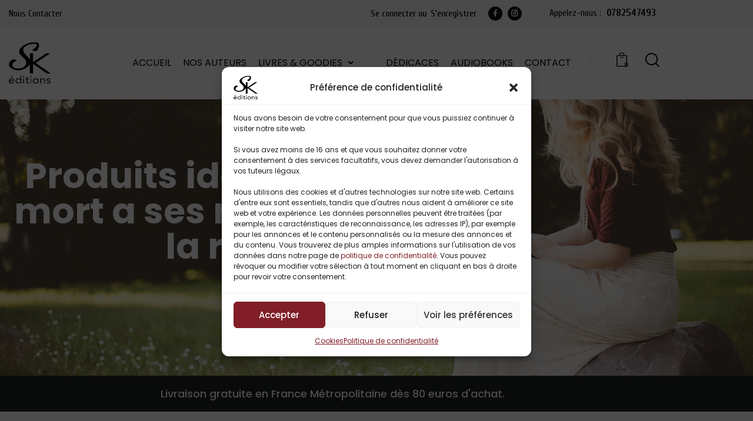

--- FILE ---
content_type: text/html; charset=UTF-8
request_url: https://www.skeditions.fr/etiquette-produit/la-mort-a-ses-raisons-que-la-rai/
body_size: 67241
content:
<!DOCTYPE html>
<html lang="fr-FR" prefix="og: https://ogp.me/ns#" class="no-js scheme_default">
<head>
				<meta charset="UTF-8">
					<meta name="viewport" content="width=device-width, initial-scale=1">
		<meta name="format-detection" content="telephone=no">
		<link rel="profile" href="//gmpg.org/xfn/11">
		
<!-- Optimisation des moteurs de recherche par Rank Math PRO - https://rankmath.com/ -->
<title>la mort a ses raisons que la rai &ndash; Boutique des Editions Sharon Kena</title>
<meta name="robots" content="follow, noindex"/>
<meta property="og:locale" content="fr_FR" />
<meta property="og:type" content="article" />
<meta property="og:title" content="la mort a ses raisons que la rai &ndash; Boutique des Editions Sharon Kena" />
<meta property="og:url" content="https://www.skeditions.fr/etiquette-produit/la-mort-a-ses-raisons-que-la-rai/" />
<meta property="og:site_name" content="Sharon Kena éditions - boutique en ligne" />
<meta property="article:publisher" content="https://facebook.com/SKeditions" />
<meta property="og:image" content="https://www.skeditions.fr/wp-content/uploads/2024/04/logo_livre.jpg" />
<meta property="og:image:secure_url" content="https://www.skeditions.fr/wp-content/uploads/2024/04/logo_livre.jpg" />
<meta property="og:image:width" content="304" />
<meta property="og:image:height" content="300" />
<meta property="og:image:type" content="image/jpeg" />
<meta name="twitter:card" content="summary_large_image" />
<meta name="twitter:title" content="la mort a ses raisons que la rai &ndash; Boutique des Editions Sharon Kena" />
<meta name="twitter:image" content="https://www.skeditions.fr/wp-content/uploads/2024/04/logo_livre.jpg" />
<script type="application/ld+json" class="rank-math-schema-pro">{"@context":"https://schema.org","@graph":[{"@type":"Organization","@id":"https://www.skeditions.fr/#organization","name":"Sharon Kena \u00e9ditions - boutique en ligne","sameAs":["https://facebook.com/SKeditions","https://www.instagram.com/sharonkenaeditions/"]},{"@type":"WebSite","@id":"https://www.skeditions.fr/#website","url":"https://www.skeditions.fr","name":"Sharon Kena \u00e9ditions - boutique en ligne","alternateName":"SK \u00e9ditions","publisher":{"@id":"https://www.skeditions.fr/#organization"},"inLanguage":"fr-FR"},{"@type":"CollectionPage","@id":"https://www.skeditions.fr/etiquette-produit/la-mort-a-ses-raisons-que-la-rai/#webpage","url":"https://www.skeditions.fr/etiquette-produit/la-mort-a-ses-raisons-que-la-rai/","name":"la mort a ses raisons que la rai &ndash; Boutique des Editions Sharon Kena","isPartOf":{"@id":"https://www.skeditions.fr/#website"},"inLanguage":"fr-FR"}]}</script>
<!-- /Extension Rank Math WordPress SEO -->
<link rel='dns-prefetch' href='//fonts.googleapis.com' />
<link rel='dns-prefetch' href='//skeditions.fr' />
			<meta property="og:type" content="website" />
			<meta property="og:site_name" content="Boutique des Editions Sharon Kena" />
			<meta property="og:description" content="La romance dans toutes ses déclinaisons" />
			<style id='wp-img-auto-sizes-contain-inline-css' type='text/css'>
img:is([sizes=auto i],[sizes^="auto," i]){contain-intrinsic-size:3000px 1500px}
/*# sourceURL=wp-img-auto-sizes-contain-inline-css */
</style>
<link property="stylesheet" rel='stylesheet' id='acy_front_messages_css-css' href='https://www.skeditions.fr/wp-content/plugins/acymailing/media/css/front/messages.min.css?v=1767771760&#038;ver=517dd517945a0e01d7f4b5052e6be2f1' type='text/css' media='all' />
<link property="stylesheet" rel='stylesheet' id='style-css-css' href='https://www.skeditions.fr/wp-content/plugins/online-active-users//assets/css/style.css?ver=517dd517945a0e01d7f4b5052e6be2f1' type='text/css' media='all' />
<link property="stylesheet" rel='stylesheet' id='easy-autocomplete-css' href='https://www.skeditions.fr/wp-content/plugins/woocommerce-products-filter/js/easy-autocomplete/easy-autocomplete.min.css?ver=3.3.7.2' type='text/css' media='all' />
<link property="stylesheet" rel='stylesheet' id='easy-autocomplete-theme-css' href='https://www.skeditions.fr/wp-content/plugins/woocommerce-products-filter/js/easy-autocomplete/easy-autocomplete.themes.min.css?ver=3.3.7.2' type='text/css' media='all' />
<style id='wp-emoji-styles-inline-css' type='text/css'>
	img.wp-smiley, img.emoji {
		display: inline !important;
		border: none !important;
		box-shadow: none !important;
		height: 1em !important;
		width: 1em !important;
		margin: 0 0.07em !important;
		vertical-align: -0.1em !important;
		background: none !important;
		padding: 0 !important;
	}
/*# sourceURL=wp-emoji-styles-inline-css */
</style>
<link property="stylesheet" rel='stylesheet' id='wp-block-library-css' href='https://www.skeditions.fr/wp-includes/css/dist/block-library/style.min.css?ver=517dd517945a0e01d7f4b5052e6be2f1' type='text/css' media='all' />
<link property="stylesheet" rel='stylesheet' id='amazon-payments-advanced-blocks-log-out-banner-css' href='https://www.skeditions.fr/wp-content/plugins/woocommerce-gateway-amazon-payments-advanced/build/js/blocks/log-out-banner/style-index.css?ver=7b7a8388c5cd363f116c' type='text/css' media='all' />
<style id='global-styles-inline-css' type='text/css'>
:root{--wp--preset--aspect-ratio--square: 1;--wp--preset--aspect-ratio--4-3: 4/3;--wp--preset--aspect-ratio--3-4: 3/4;--wp--preset--aspect-ratio--3-2: 3/2;--wp--preset--aspect-ratio--2-3: 2/3;--wp--preset--aspect-ratio--16-9: 16/9;--wp--preset--aspect-ratio--9-16: 9/16;--wp--preset--color--black: #000000;--wp--preset--color--cyan-bluish-gray: #abb8c3;--wp--preset--color--white: #ffffff;--wp--preset--color--pale-pink: #f78da7;--wp--preset--color--vivid-red: #cf2e2e;--wp--preset--color--luminous-vivid-orange: #ff6900;--wp--preset--color--luminous-vivid-amber: #fcb900;--wp--preset--color--light-green-cyan: #7bdcb5;--wp--preset--color--vivid-green-cyan: #00d084;--wp--preset--color--pale-cyan-blue: #8ed1fc;--wp--preset--color--vivid-cyan-blue: #0693e3;--wp--preset--color--vivid-purple: #9b51e0;--wp--preset--color--bg-color: #F5F5F4;--wp--preset--color--bd-color: #DEDEDE;--wp--preset--color--text-dark: #121212;--wp--preset--color--text-light: #8C8D93;--wp--preset--color--text-link: #de3241;--wp--preset--color--text-hover: #de3241;--wp--preset--color--text-link-2: #F5BF56;--wp--preset--color--text-hover-2: #EAB348;--wp--preset--color--text-link-3: #53877A;--wp--preset--color--text-hover-3: #417467;--wp--preset--gradient--vivid-cyan-blue-to-vivid-purple: linear-gradient(135deg,rgb(6,147,227) 0%,rgb(155,81,224) 100%);--wp--preset--gradient--light-green-cyan-to-vivid-green-cyan: linear-gradient(135deg,rgb(122,220,180) 0%,rgb(0,208,130) 100%);--wp--preset--gradient--luminous-vivid-amber-to-luminous-vivid-orange: linear-gradient(135deg,rgb(252,185,0) 0%,rgb(255,105,0) 100%);--wp--preset--gradient--luminous-vivid-orange-to-vivid-red: linear-gradient(135deg,rgb(255,105,0) 0%,rgb(207,46,46) 100%);--wp--preset--gradient--very-light-gray-to-cyan-bluish-gray: linear-gradient(135deg,rgb(238,238,238) 0%,rgb(169,184,195) 100%);--wp--preset--gradient--cool-to-warm-spectrum: linear-gradient(135deg,rgb(74,234,220) 0%,rgb(151,120,209) 20%,rgb(207,42,186) 40%,rgb(238,44,130) 60%,rgb(251,105,98) 80%,rgb(254,248,76) 100%);--wp--preset--gradient--blush-light-purple: linear-gradient(135deg,rgb(255,206,236) 0%,rgb(152,150,240) 100%);--wp--preset--gradient--blush-bordeaux: linear-gradient(135deg,rgb(254,205,165) 0%,rgb(254,45,45) 50%,rgb(107,0,62) 100%);--wp--preset--gradient--luminous-dusk: linear-gradient(135deg,rgb(255,203,112) 0%,rgb(199,81,192) 50%,rgb(65,88,208) 100%);--wp--preset--gradient--pale-ocean: linear-gradient(135deg,rgb(255,245,203) 0%,rgb(182,227,212) 50%,rgb(51,167,181) 100%);--wp--preset--gradient--electric-grass: linear-gradient(135deg,rgb(202,248,128) 0%,rgb(113,206,126) 100%);--wp--preset--gradient--midnight: linear-gradient(135deg,rgb(2,3,129) 0%,rgb(40,116,252) 100%);--wp--preset--gradient--vertical-link-to-hover: linear-gradient(to bottom,var(--theme-color-text_link) 0%,var(--theme-color-text_hover) 100%);--wp--preset--gradient--diagonal-link-to-hover: linear-gradient(to bottom right,var(--theme-color-text_link) 0%,var(--theme-color-text_hover) 100%);--wp--preset--font-size--small: 13px;--wp--preset--font-size--medium: clamp(14px, 0.875rem + ((1vw - 3.2px) * 0.619), 20px);--wp--preset--font-size--large: clamp(22.041px, 1.378rem + ((1vw - 3.2px) * 1.439), 36px);--wp--preset--font-size--x-large: clamp(25.014px, 1.563rem + ((1vw - 3.2px) * 1.751), 42px);--wp--preset--font-family--p-font: inherit;--wp--preset--font-family--h-1-font: Cuprum,sans-serif;--wp--preset--spacing--20: 0.44rem;--wp--preset--spacing--30: 0.67rem;--wp--preset--spacing--40: 1rem;--wp--preset--spacing--50: 1.5rem;--wp--preset--spacing--60: 2.25rem;--wp--preset--spacing--70: 3.38rem;--wp--preset--spacing--80: 5.06rem;--wp--preset--shadow--natural: 6px 6px 9px rgba(0, 0, 0, 0.2);--wp--preset--shadow--deep: 12px 12px 50px rgba(0, 0, 0, 0.4);--wp--preset--shadow--sharp: 6px 6px 0px rgba(0, 0, 0, 0.2);--wp--preset--shadow--outlined: 6px 6px 0px -3px rgb(255, 255, 255), 6px 6px rgb(0, 0, 0);--wp--preset--shadow--crisp: 6px 6px 0px rgb(0, 0, 0);--wp--custom--spacing--tiny: var(--sc-space-tiny,   1rem);--wp--custom--spacing--small: var(--sc-space-small,  2rem);--wp--custom--spacing--medium: var(--sc-space-medium, 3.3333rem);--wp--custom--spacing--large: var(--sc-space-large,  6.6667rem);--wp--custom--spacing--huge: var(--sc-space-huge,   8.6667rem);}:root { --wp--style--global--content-size: 840px;--wp--style--global--wide-size: 1290px; }:where(body) { margin: 0; }.wp-site-blocks > .alignleft { float: left; margin-right: 2em; }.wp-site-blocks > .alignright { float: right; margin-left: 2em; }.wp-site-blocks > .aligncenter { justify-content: center; margin-left: auto; margin-right: auto; }:where(.is-layout-flex){gap: 0.5em;}:where(.is-layout-grid){gap: 0.5em;}.is-layout-flow > .alignleft{float: left;margin-inline-start: 0;margin-inline-end: 2em;}.is-layout-flow > .alignright{float: right;margin-inline-start: 2em;margin-inline-end: 0;}.is-layout-flow > .aligncenter{margin-left: auto !important;margin-right: auto !important;}.is-layout-constrained > .alignleft{float: left;margin-inline-start: 0;margin-inline-end: 2em;}.is-layout-constrained > .alignright{float: right;margin-inline-start: 2em;margin-inline-end: 0;}.is-layout-constrained > .aligncenter{margin-left: auto !important;margin-right: auto !important;}.is-layout-constrained > :where(:not(.alignleft):not(.alignright):not(.alignfull)){max-width: var(--wp--style--global--content-size);margin-left: auto !important;margin-right: auto !important;}.is-layout-constrained > .alignwide{max-width: var(--wp--style--global--wide-size);}body .is-layout-flex{display: flex;}.is-layout-flex{flex-wrap: wrap;align-items: center;}.is-layout-flex > :is(*, div){margin: 0;}body .is-layout-grid{display: grid;}.is-layout-grid > :is(*, div){margin: 0;}body{padding-top: 0px;padding-right: 0px;padding-bottom: 0px;padding-left: 0px;}a:where(:not(.wp-element-button)){text-decoration: underline;}:root :where(.wp-element-button, .wp-block-button__link){background-color: #32373c;border-width: 0;color: #fff;font-family: inherit;font-size: inherit;font-style: inherit;font-weight: inherit;letter-spacing: inherit;line-height: inherit;padding-top: calc(0.667em + 2px);padding-right: calc(1.333em + 2px);padding-bottom: calc(0.667em + 2px);padding-left: calc(1.333em + 2px);text-decoration: none;text-transform: inherit;}.has-black-color{color: var(--wp--preset--color--black) !important;}.has-cyan-bluish-gray-color{color: var(--wp--preset--color--cyan-bluish-gray) !important;}.has-white-color{color: var(--wp--preset--color--white) !important;}.has-pale-pink-color{color: var(--wp--preset--color--pale-pink) !important;}.has-vivid-red-color{color: var(--wp--preset--color--vivid-red) !important;}.has-luminous-vivid-orange-color{color: var(--wp--preset--color--luminous-vivid-orange) !important;}.has-luminous-vivid-amber-color{color: var(--wp--preset--color--luminous-vivid-amber) !important;}.has-light-green-cyan-color{color: var(--wp--preset--color--light-green-cyan) !important;}.has-vivid-green-cyan-color{color: var(--wp--preset--color--vivid-green-cyan) !important;}.has-pale-cyan-blue-color{color: var(--wp--preset--color--pale-cyan-blue) !important;}.has-vivid-cyan-blue-color{color: var(--wp--preset--color--vivid-cyan-blue) !important;}.has-vivid-purple-color{color: var(--wp--preset--color--vivid-purple) !important;}.has-bg-color-color{color: var(--wp--preset--color--bg-color) !important;}.has-bd-color-color{color: var(--wp--preset--color--bd-color) !important;}.has-text-dark-color{color: var(--wp--preset--color--text-dark) !important;}.has-text-light-color{color: var(--wp--preset--color--text-light) !important;}.has-text-link-color{color: var(--wp--preset--color--text-link) !important;}.has-text-hover-color{color: var(--wp--preset--color--text-hover) !important;}.has-text-link-2-color{color: var(--wp--preset--color--text-link-2) !important;}.has-text-hover-2-color{color: var(--wp--preset--color--text-hover-2) !important;}.has-text-link-3-color{color: var(--wp--preset--color--text-link-3) !important;}.has-text-hover-3-color{color: var(--wp--preset--color--text-hover-3) !important;}.has-black-background-color{background-color: var(--wp--preset--color--black) !important;}.has-cyan-bluish-gray-background-color{background-color: var(--wp--preset--color--cyan-bluish-gray) !important;}.has-white-background-color{background-color: var(--wp--preset--color--white) !important;}.has-pale-pink-background-color{background-color: var(--wp--preset--color--pale-pink) !important;}.has-vivid-red-background-color{background-color: var(--wp--preset--color--vivid-red) !important;}.has-luminous-vivid-orange-background-color{background-color: var(--wp--preset--color--luminous-vivid-orange) !important;}.has-luminous-vivid-amber-background-color{background-color: var(--wp--preset--color--luminous-vivid-amber) !important;}.has-light-green-cyan-background-color{background-color: var(--wp--preset--color--light-green-cyan) !important;}.has-vivid-green-cyan-background-color{background-color: var(--wp--preset--color--vivid-green-cyan) !important;}.has-pale-cyan-blue-background-color{background-color: var(--wp--preset--color--pale-cyan-blue) !important;}.has-vivid-cyan-blue-background-color{background-color: var(--wp--preset--color--vivid-cyan-blue) !important;}.has-vivid-purple-background-color{background-color: var(--wp--preset--color--vivid-purple) !important;}.has-bg-color-background-color{background-color: var(--wp--preset--color--bg-color) !important;}.has-bd-color-background-color{background-color: var(--wp--preset--color--bd-color) !important;}.has-text-dark-background-color{background-color: var(--wp--preset--color--text-dark) !important;}.has-text-light-background-color{background-color: var(--wp--preset--color--text-light) !important;}.has-text-link-background-color{background-color: var(--wp--preset--color--text-link) !important;}.has-text-hover-background-color{background-color: var(--wp--preset--color--text-hover) !important;}.has-text-link-2-background-color{background-color: var(--wp--preset--color--text-link-2) !important;}.has-text-hover-2-background-color{background-color: var(--wp--preset--color--text-hover-2) !important;}.has-text-link-3-background-color{background-color: var(--wp--preset--color--text-link-3) !important;}.has-text-hover-3-background-color{background-color: var(--wp--preset--color--text-hover-3) !important;}.has-black-border-color{border-color: var(--wp--preset--color--black) !important;}.has-cyan-bluish-gray-border-color{border-color: var(--wp--preset--color--cyan-bluish-gray) !important;}.has-white-border-color{border-color: var(--wp--preset--color--white) !important;}.has-pale-pink-border-color{border-color: var(--wp--preset--color--pale-pink) !important;}.has-vivid-red-border-color{border-color: var(--wp--preset--color--vivid-red) !important;}.has-luminous-vivid-orange-border-color{border-color: var(--wp--preset--color--luminous-vivid-orange) !important;}.has-luminous-vivid-amber-border-color{border-color: var(--wp--preset--color--luminous-vivid-amber) !important;}.has-light-green-cyan-border-color{border-color: var(--wp--preset--color--light-green-cyan) !important;}.has-vivid-green-cyan-border-color{border-color: var(--wp--preset--color--vivid-green-cyan) !important;}.has-pale-cyan-blue-border-color{border-color: var(--wp--preset--color--pale-cyan-blue) !important;}.has-vivid-cyan-blue-border-color{border-color: var(--wp--preset--color--vivid-cyan-blue) !important;}.has-vivid-purple-border-color{border-color: var(--wp--preset--color--vivid-purple) !important;}.has-bg-color-border-color{border-color: var(--wp--preset--color--bg-color) !important;}.has-bd-color-border-color{border-color: var(--wp--preset--color--bd-color) !important;}.has-text-dark-border-color{border-color: var(--wp--preset--color--text-dark) !important;}.has-text-light-border-color{border-color: var(--wp--preset--color--text-light) !important;}.has-text-link-border-color{border-color: var(--wp--preset--color--text-link) !important;}.has-text-hover-border-color{border-color: var(--wp--preset--color--text-hover) !important;}.has-text-link-2-border-color{border-color: var(--wp--preset--color--text-link-2) !important;}.has-text-hover-2-border-color{border-color: var(--wp--preset--color--text-hover-2) !important;}.has-text-link-3-border-color{border-color: var(--wp--preset--color--text-link-3) !important;}.has-text-hover-3-border-color{border-color: var(--wp--preset--color--text-hover-3) !important;}.has-vivid-cyan-blue-to-vivid-purple-gradient-background{background: var(--wp--preset--gradient--vivid-cyan-blue-to-vivid-purple) !important;}.has-light-green-cyan-to-vivid-green-cyan-gradient-background{background: var(--wp--preset--gradient--light-green-cyan-to-vivid-green-cyan) !important;}.has-luminous-vivid-amber-to-luminous-vivid-orange-gradient-background{background: var(--wp--preset--gradient--luminous-vivid-amber-to-luminous-vivid-orange) !important;}.has-luminous-vivid-orange-to-vivid-red-gradient-background{background: var(--wp--preset--gradient--luminous-vivid-orange-to-vivid-red) !important;}.has-very-light-gray-to-cyan-bluish-gray-gradient-background{background: var(--wp--preset--gradient--very-light-gray-to-cyan-bluish-gray) !important;}.has-cool-to-warm-spectrum-gradient-background{background: var(--wp--preset--gradient--cool-to-warm-spectrum) !important;}.has-blush-light-purple-gradient-background{background: var(--wp--preset--gradient--blush-light-purple) !important;}.has-blush-bordeaux-gradient-background{background: var(--wp--preset--gradient--blush-bordeaux) !important;}.has-luminous-dusk-gradient-background{background: var(--wp--preset--gradient--luminous-dusk) !important;}.has-pale-ocean-gradient-background{background: var(--wp--preset--gradient--pale-ocean) !important;}.has-electric-grass-gradient-background{background: var(--wp--preset--gradient--electric-grass) !important;}.has-midnight-gradient-background{background: var(--wp--preset--gradient--midnight) !important;}.has-vertical-link-to-hover-gradient-background{background: var(--wp--preset--gradient--vertical-link-to-hover) !important;}.has-diagonal-link-to-hover-gradient-background{background: var(--wp--preset--gradient--diagonal-link-to-hover) !important;}.has-small-font-size{font-size: var(--wp--preset--font-size--small) !important;}.has-medium-font-size{font-size: var(--wp--preset--font-size--medium) !important;}.has-large-font-size{font-size: var(--wp--preset--font-size--large) !important;}.has-x-large-font-size{font-size: var(--wp--preset--font-size--x-large) !important;}.has-p-font-font-family{font-family: var(--wp--preset--font-family--p-font) !important;}.has-h-1-font-font-family{font-family: var(--wp--preset--font-family--h-1-font) !important;}
:root :where(.wp-block-button .wp-block-button__link){background-color: var(--theme-color-text_link);border-radius: 0;color: var(--theme-color-inverse_link);font-family: var(--theme-font-button_font-family);font-size: var(--theme-font-button_font-size);font-weight: var(--theme-font-button_font-weight);line-height: var(--theme-font-button_line-height);}
:where(.wp-block-post-template.is-layout-flex){gap: 1.25em;}:where(.wp-block-post-template.is-layout-grid){gap: 1.25em;}
:where(.wp-block-term-template.is-layout-flex){gap: 1.25em;}:where(.wp-block-term-template.is-layout-grid){gap: 1.25em;}
:where(.wp-block-columns.is-layout-flex){gap: 2em;}:where(.wp-block-columns.is-layout-grid){gap: 2em;}
:root :where(.wp-block-pullquote){border-width: 1px 0;font-size: clamp(0.984em, 0.984rem + ((1vw - 0.2em) * 0.851), 1.5em);line-height: 1.6;}
:root :where(.wp-block-post-comments){padding-top: var(--wp--custom--spacing--small);}
:root :where(.wp-block-quote){border-width: 1px;}
/*# sourceURL=global-styles-inline-css */
</style>
<link property="stylesheet" rel='stylesheet' id='woof-css' href='https://www.skeditions.fr/wp-content/plugins/woocommerce-products-filter/css/front.css?ver=3.3.7.2' type='text/css' media='all' />
<style id='woof-inline-css' type='text/css'>
.woof_products_top_panel li span, .woof_products_top_panel2 li span{background: url(https://www.skeditions.fr/wp-content/plugins/woocommerce-products-filter/img/delete.png);background-size: 14px 14px;background-repeat: no-repeat;background-position: right;}
.woof_edit_view{
                    display: none;
                }
/*# sourceURL=woof-inline-css */
</style>
<link property="stylesheet" rel='stylesheet' id='chosen-drop-down-css' href='https://www.skeditions.fr/wp-content/plugins/woocommerce-products-filter/js/chosen/chosen.min.css?ver=3.3.7.2' type='text/css' media='all' />
<link property="stylesheet" rel='stylesheet' id='icheck-jquery-color-flat-css' href='https://www.skeditions.fr/wp-content/plugins/woocommerce-products-filter/js/icheck/skins/flat/_all.css?ver=3.3.7.2' type='text/css' media='all' />
<link property="stylesheet" rel='stylesheet' id='icheck-jquery-color-square-css' href='https://www.skeditions.fr/wp-content/plugins/woocommerce-products-filter/js/icheck/skins/square/_all.css?ver=3.3.7.2' type='text/css' media='all' />
<link property="stylesheet" rel='stylesheet' id='icheck-jquery-color-minimal-css' href='https://www.skeditions.fr/wp-content/plugins/woocommerce-products-filter/js/icheck/skins/minimal/_all.css?ver=3.3.7.2' type='text/css' media='all' />
<link property="stylesheet" rel='stylesheet' id='woof_by_author_html_items-css' href='https://www.skeditions.fr/wp-content/plugins/woocommerce-products-filter/ext/by_author/css/by_author.css?ver=3.3.7.2' type='text/css' media='all' />
<link property="stylesheet" rel='stylesheet' id='woof_by_backorder_html_items-css' href='https://www.skeditions.fr/wp-content/plugins/woocommerce-products-filter/ext/by_backorder/css/by_backorder.css?ver=3.3.7.2' type='text/css' media='all' />
<link property="stylesheet" rel='stylesheet' id='woof_by_instock_html_items-css' href='https://www.skeditions.fr/wp-content/plugins/woocommerce-products-filter/ext/by_instock/css/by_instock.css?ver=3.3.7.2' type='text/css' media='all' />
<link property="stylesheet" rel='stylesheet' id='woof_by_onsales_html_items-css' href='https://www.skeditions.fr/wp-content/plugins/woocommerce-products-filter/ext/by_onsales/css/by_onsales.css?ver=3.3.7.2' type='text/css' media='all' />
<link property="stylesheet" rel='stylesheet' id='woof_by_sku_html_items-css' href='https://www.skeditions.fr/wp-content/plugins/woocommerce-products-filter/ext/by_sku/css/by_sku.css?ver=3.3.7.2' type='text/css' media='all' />
<link property="stylesheet" rel='stylesheet' id='woof_by_text_html_items-css' href='https://www.skeditions.fr/wp-content/plugins/woocommerce-products-filter/ext/by_text/assets/css/front.css?ver=3.3.7.2' type='text/css' media='all' />
<link property="stylesheet" rel='stylesheet' id='woof_color_html_items-css' href='https://www.skeditions.fr/wp-content/plugins/woocommerce-products-filter/ext/color/css/html_types/color.css?ver=3.3.7.2' type='text/css' media='all' />
<link property="stylesheet" rel='stylesheet' id='woof_image_html_items-css' href='https://www.skeditions.fr/wp-content/plugins/woocommerce-products-filter/ext/image/css/html_types/image.css?ver=3.3.7.2' type='text/css' media='all' />
<link property="stylesheet" rel='stylesheet' id='woof_label_html_items-css' href='https://www.skeditions.fr/wp-content/plugins/woocommerce-products-filter/ext/label/css/html_types/label.css?ver=3.3.7.2' type='text/css' media='all' />
<link property="stylesheet" rel='stylesheet' id='woof_select_hierarchy_html_items-css' href='https://www.skeditions.fr/wp-content/plugins/woocommerce-products-filter/ext/select_hierarchy/css/html_types/select_hierarchy.css?ver=3.3.7.2' type='text/css' media='all' />
<link property="stylesheet" rel='stylesheet' id='woof_select_radio_check_html_items-css' href='https://www.skeditions.fr/wp-content/plugins/woocommerce-products-filter/ext/select_radio_check/css/html_types/select_radio_check.css?ver=3.3.7.2' type='text/css' media='all' />
<link property="stylesheet" rel='stylesheet' id='woof_slider_html_items-css' href='https://www.skeditions.fr/wp-content/plugins/woocommerce-products-filter/ext/slider/css/html_types/slider.css?ver=3.3.7.2' type='text/css' media='all' />
<link property="stylesheet" rel='stylesheet' id='woof_sd_html_items_checkbox-css' href='https://www.skeditions.fr/wp-content/plugins/woocommerce-products-filter/ext/smart_designer/css/elements/checkbox.css?ver=3.3.7.2' type='text/css' media='all' />
<link property="stylesheet" rel='stylesheet' id='woof_sd_html_items_radio-css' href='https://www.skeditions.fr/wp-content/plugins/woocommerce-products-filter/ext/smart_designer/css/elements/radio.css?ver=3.3.7.2' type='text/css' media='all' />
<link property="stylesheet" rel='stylesheet' id='woof_sd_html_items_switcher-css' href='https://www.skeditions.fr/wp-content/plugins/woocommerce-products-filter/ext/smart_designer/css/elements/switcher.css?ver=3.3.7.2' type='text/css' media='all' />
<link property="stylesheet" rel='stylesheet' id='woof_sd_html_items_color-css' href='https://www.skeditions.fr/wp-content/plugins/woocommerce-products-filter/ext/smart_designer/css/elements/color.css?ver=3.3.7.2' type='text/css' media='all' />
<link property="stylesheet" rel='stylesheet' id='woof_sd_html_items_tooltip-css' href='https://www.skeditions.fr/wp-content/plugins/woocommerce-products-filter/ext/smart_designer/css/tooltip.css?ver=3.3.7.2' type='text/css' media='all' />
<link property="stylesheet" rel='stylesheet' id='woof_sd_html_items_front-css' href='https://www.skeditions.fr/wp-content/plugins/woocommerce-products-filter/ext/smart_designer/css/front.css?ver=3.3.7.2' type='text/css' media='all' />
<link property="stylesheet" rel='stylesheet' id='woof-switcher23-css' href='https://www.skeditions.fr/wp-content/plugins/woocommerce-products-filter/css/switcher.css?ver=3.3.7.2' type='text/css' media='all' />
<link property="stylesheet" rel='stylesheet' id='woocommerce-layout-css' href='https://www.skeditions.fr/wp-content/plugins/woocommerce/assets/css/woocommerce-layout.css?ver=10.4.3' type='text/css' media='all' />
<link property="stylesheet" rel='stylesheet' id='woocommerce-smallscreen-css' href='https://www.skeditions.fr/wp-content/plugins/woocommerce/assets/css/woocommerce-smallscreen.css?ver=10.4.3' type='text/css' media='only screen and (max-width: 768px)' />
<link property="stylesheet" rel='stylesheet' id='woocommerce-general-css' href='https://www.skeditions.fr/wp-content/plugins/woocommerce/assets/css/woocommerce.css?ver=10.4.3' type='text/css' media='all' />
<style id='woocommerce-inline-inline-css' type='text/css'>
.woocommerce form .form-row .required { visibility: visible; }
/*# sourceURL=woocommerce-inline-inline-css */
</style>
<link property="stylesheet" rel='stylesheet' id='wt-woocommerce-related-products-css' href='https://www.skeditions.fr/wp-content/plugins/wt-woocommerce-related-products/public/css/custom-related-products-public.css?ver=1.7.6' type='text/css' media='all' />
<link property="stylesheet" rel='stylesheet' id='cmplz-general-css' href='https://www.skeditions.fr/wp-content/plugins/complianz-gdpr/assets/css/cookieblocker.min.css?ver=1766387528' type='text/css' media='all' />
<link property="stylesheet" rel='stylesheet' id='xoo-cp-style-css' href='https://www.skeditions.fr/wp-content/plugins/woocommerce-cart-popup-premium/assets/css/xoo-cp-style.css?ver=1.6' type='text/css' media='all' />
<style id='xoo-cp-style-inline-css' type='text/css'>
td.xoo-cp-pqty{
		    min-width: 120px;
		}.xoo-cp-variations{
			float: left;
		}
		table.xoo-cp-cart tr.xoo-cp-ths{
			background-color: #eeeeee;
		}
		tr.xoo-cp-ths th{
			color: #ffffff;
		}
		.xoo-cp-container{
			max-width: 699px;
			background-color: #ffffff;
			background-image: url();
		}
		.xoo-cp-container , li.xoo-cp-rel-sing h3 , li.xoo-cp-rel-sing .product_price , input.xoo-cp-qty , li.xoo-cp-rel-sing .amount , .xoo-cp-empct , .xoo-cp-ptitle a{
			color: #000000
		}
		.xcp-chng ,.xoo-cp-qtybox{
    		border-color: #000000;
		}
		input.xoo-cp-qty{
			background-color: #ffffff;
		}
		.xcp-btn{
			background-color: #ffffff;
			color: #ffffff;
			font-size: 14px;
			border-radius: 0px;
			border: 1px solid #ffffff;
		}
		.xcp-btn:hover{
			color: #ffffff;
		}
		td.xoo-cp-pimg{
			width: 20%;
		}
		table.xoo-cp-cart , table.xoo-cp-cart td{
			border: 0;
		}
		table.xoo-cp-cart tr{
			border-top: 1px solid;
			border-bottom: 1px solid;
			border-color: #000000;
		}
		.xoo-cp-rel-sing{
		    width: 14.666666666667%;
		    display: inline-block;
		    margin: 0 1%;
		    float: left;
		    text-align: center;
		}
		.xoo-cp-rel-title , .xoo-cp-rel-price .amount , .xoo-cp-rel-sing a.add_to_cart_button{
			font-size: 13px;
		}
		.xoo-cp-basket{
			background-color: #ffffff;
		}
		.xcp-bk-icon{
   			font-size: 40px;
   			color: #444444;
		}
		.xcp-bk-count{
			color: #ffffff;
			background-color: #cc0086;
		}
		span.xoo-cp-close{
			color: #000000;
		}
		.xoo-cp-hdtxt , span.xcp-rel-head{
			background-color: ;
			color: #000000;
			font-size: 16px;
		}
		
		.xoo-cp-hdtxt{
			border-bottom: 2px solid #000000;
		}
		span.xcp-rel-head{
			border-bottom: 2px solid #000000;
			border-top: 2px solid #000000;
		}
		td.xoo-cp-remove .xoo-cp-remove-pd{
			color: #ea0a0a;
		}
		table.xoo-cp-cart td.xoo-cp-ptitle{
			width: 40%;
			text-align: left;
		}
/*# sourceURL=xoo-cp-style-inline-css */
</style>
<link property="stylesheet" rel='stylesheet' id='xoo-scrollbar-style-css' href='https://www.skeditions.fr/wp-content/plugins/woocommerce-cart-popup-premium/lib/scrollbar/jquery.mCustomScrollbar.min.css?ver=517dd517945a0e01d7f4b5052e6be2f1' type='text/css' media='all' />
<link property="stylesheet" rel='stylesheet' id='gateway-css' href='https://www.skeditions.fr/wp-content/plugins/woocommerce-paypal-payments/modules/ppcp-button/assets/css/gateway.css?ver=3.3.2' type='text/css' media='all' />



<link property="stylesheet" rel='stylesheet' id='widget-woocommerce-products-css' href='https://www.skeditions.fr/wp-content/plugins/elementor-pro/assets/css/widget-woocommerce-products.min.css?ver=3.34.0' type='text/css' media='all' />
<link property="stylesheet" rel='stylesheet' id='widget-woocommerce-products-archive-css' href='https://www.skeditions.fr/wp-content/plugins/elementor-pro/assets/css/widget-woocommerce-products-archive.min.css?ver=3.34.0' type='text/css' media='all' />








<link property="stylesheet" rel='stylesheet' id='pwb-styles-frontend-css' href='https://www.skeditions.fr/wp-content/plugins/perfect-woocommerce-brands/build/frontend/css/style.css?ver=3.6.8' type='text/css' media='all' />
<link property="stylesheet" rel='stylesheet' id='mollie-applepaydirect-css' href='https://www.skeditions.fr/wp-content/plugins/mollie-payments-for-woocommerce/public/css/mollie-applepaydirect.min.css?ver=1769023871' type='text/css' media='screen' />
<link property="stylesheet" rel='stylesheet' id='select2-css' href='https://www.skeditions.fr/wp-content/plugins/woocommerce/assets/css/select2.css?ver=10.4.3' type='text/css' media='all' />
<link property="stylesheet" rel='stylesheet' id='thwvsf-public-style-css' href='https://www.skeditions.fr/wp-content/plugins/product-variation-swatches-for-woocommerce/public/assets/css/thwvsf-public.min.css?ver=517dd517945a0e01d7f4b5052e6be2f1' type='text/css' media='all' />
<style id='thwvsf-public-style-inline-css' type='text/css'>
       		.thwvsf-wrapper-ul .thwvsf-wrapper-item-li.attr_swatch_design_default {
               	width: 45px; 
               	border-radius: 2px; 
               	height:  45px;
               	box-shadow: 0 0 0 1px #d1d7da; 
           	}
           	.thwvsf-wrapper-ul .thwvsf-wrapper-item-li.thwvsf-label-li.attr_swatch_design_default{
               	width: auto; 
               	height:  45px;
               	color: #000;
               	background-color: #fff;
           	}
           	.thwvsf-wrapper-ul .thwvsf-label-li.attr_swatch_design_default .thwvsf-item-span.item-span-text{
           		font-size: 16px;
           	}
			.thwvsf-wrapper-ul .thwvsf-tooltip .tooltiptext.tooltip_swatch_design_default {
					background-color: #000000;
					color : #ffffff;
			}
			.thwvsf-wrapper-ul .thwvsf-tooltip .tooltiptext.tooltip_swatch_design_default::after{
					border-color: #000000 transparent transparent;
			}
			.thwvsf-wrapper-ul .thwvsf-wrapper-item-li.attr_swatch_design_default.thwvsf-selected, .thwvsf-wrapper-ul .thwvsf-wrapper-item-li.attr_swatch_design_default.thwvsf-selected:hover{
			    -webkit-box-shadow: 0 0 0 2px #827d7d;
			    box-shadow: 0 0 0 2px #827d7d;
			}
			.thwvsf-wrapper-ul .thwvsf-wrapper-item-li.attr_swatch_design_default:hover{
				-webkit-box-shadow: 0 0 0 3px #aaaaaa;
				box-shadow: 0 0 0 3px #aaaaaa;
			}
		
			.thwvsf-wrapper-ul .thwvsf-wrapper-item-li.thwvsf-label-li.attr_swatch_design_default.thwvsf-selected:after {
				content: '';
			}
		
       		.thwvsf-wrapper-ul .thwvsf-wrapper-item-li.attr_swatch_design_1 {
               	width: 85px; 
               	border-radius: 2px; 
               	height:  85px;
               	box-shadow: 0 0 0 1px #d1d7da; 
           	}
           	.thwvsf-wrapper-ul .thwvsf-wrapper-item-li.thwvsf-label-li.attr_swatch_design_1{
               	width: auto; 
               	height:  45px;
               	color: #000;
               	background-color: #fff;
           	}
           	.thwvsf-wrapper-ul .thwvsf-label-li.attr_swatch_design_1 .thwvsf-item-span.item-span-text{
           		font-size: 16px;
           	}
			.thwvsf-wrapper-ul .thwvsf-tooltip .tooltiptext.tooltip_swatch_design_1 {
					background-color: #000000;
					color : #ffffff;
			}
			.thwvsf-wrapper-ul .thwvsf-tooltip .tooltiptext.tooltip_swatch_design_1::after{
					border-color: #000000 transparent transparent;
			}
			.thwvsf-wrapper-ul .thwvsf-wrapper-item-li.attr_swatch_design_1.thwvsf-selected, .thwvsf-wrapper-ul .thwvsf-wrapper-item-li.attr_swatch_design_1.thwvsf-selected:hover{
			    -webkit-box-shadow: 0 0 0 2px #de3241;
			    box-shadow: 0 0 0 2px #de3241;
			}
			.thwvsf-wrapper-ul .thwvsf-wrapper-item-li.attr_swatch_design_1:hover{
				-webkit-box-shadow: 0 0 0 3px #de3241;
				box-shadow: 0 0 0 3px #de3241;
			}
		
				.thwvsf-wrapper-ul .thwvsf-wrapper-item-li.attr_swatch_design_1.thwvsf-selected:after {
					content: '\2714';
	    			display: block;
	    			position: absolute;
	    			color: #de3241 ;
	    			font-size:25px;
	    			text-align:center;
				}
			
			.thwvsf-wrapper-ul .thwvsf-wrapper-item-li.thwvsf-label-li.attr_swatch_design_1.thwvsf-selected:after {
				content: '';
			}
		
       		.thwvsf-wrapper-ul .thwvsf-wrapper-item-li.attr_swatch_design_2 {
               	width: 45px; 
               	border-radius: 2px; 
               	height:  45px;
               	box-shadow: 0 0 0 1px #d1d7da; 
           	}
           	.thwvsf-wrapper-ul .thwvsf-wrapper-item-li.thwvsf-label-li.attr_swatch_design_2{
               	width: auto; 
               	height:  45px;
               	color: #000;
               	background-color: #fff;
           	}
           	.thwvsf-wrapper-ul .thwvsf-label-li.attr_swatch_design_2 .thwvsf-item-span.item-span-text{
           		font-size: 16px;
           	}
			.thwvsf-wrapper-ul .thwvsf-tooltip .tooltiptext.tooltip_swatch_design_2 {
					background-color: #000000;
					color : #ffffff;
			}
			.thwvsf-wrapper-ul .thwvsf-tooltip .tooltiptext.tooltip_swatch_design_2::after{
					border-color: #000000 transparent transparent;
			}
			.thwvsf-wrapper-ul .thwvsf-wrapper-item-li.attr_swatch_design_2.thwvsf-selected, .thwvsf-wrapper-ul .thwvsf-wrapper-item-li.attr_swatch_design_2.thwvsf-selected:hover{
			    -webkit-box-shadow: 0 0 0 2px #827d7d;
			    box-shadow: 0 0 0 2px #827d7d;
			}
			.thwvsf-wrapper-ul .thwvsf-wrapper-item-li.attr_swatch_design_2:hover{
				-webkit-box-shadow: 0 0 0 3px #aaaaaa;
				box-shadow: 0 0 0 3px #aaaaaa;
			}
		
			.thwvsf-wrapper-ul .thwvsf-wrapper-item-li.thwvsf-label-li.attr_swatch_design_2.thwvsf-selected:after {
				content: '';
			}
		
       		.thwvsf-wrapper-ul .thwvsf-wrapper-item-li.attr_swatch_design_3 {
               	width: 45px; 
               	border-radius: 2px; 
               	height:  45px;
               	box-shadow: 0 0 0 1px #d1d7da; 
           	}
           	.thwvsf-wrapper-ul .thwvsf-wrapper-item-li.thwvsf-label-li.attr_swatch_design_3{
               	width: auto; 
               	height:  45px;
               	color: #000;
               	background-color: #fff;
           	}
           	.thwvsf-wrapper-ul .thwvsf-label-li.attr_swatch_design_3 .thwvsf-item-span.item-span-text{
           		font-size: 16px;
           	}
			.thwvsf-wrapper-ul .thwvsf-tooltip .tooltiptext.tooltip_swatch_design_3 {
					background-color: #000000;
					color : #ffffff;
			}
			.thwvsf-wrapper-ul .thwvsf-tooltip .tooltiptext.tooltip_swatch_design_3::after{
					border-color: #000000 transparent transparent;
			}
			.thwvsf-wrapper-ul .thwvsf-wrapper-item-li.attr_swatch_design_3.thwvsf-selected, .thwvsf-wrapper-ul .thwvsf-wrapper-item-li.attr_swatch_design_3.thwvsf-selected:hover{
			    -webkit-box-shadow: 0 0 0 2px #827d7d;
			    box-shadow: 0 0 0 2px #827d7d;
			}
			.thwvsf-wrapper-ul .thwvsf-wrapper-item-li.attr_swatch_design_3:hover{
				-webkit-box-shadow: 0 0 0 3px #aaaaaa;
				box-shadow: 0 0 0 3px #aaaaaa;
			}
		
			.thwvsf-wrapper-ul .thwvsf-wrapper-item-li.thwvsf-label-li.attr_swatch_design_3.thwvsf-selected:after {
				content: '';
			}
		
/*# sourceURL=thwvsf-public-style-inline-css */
</style>
<link property="stylesheet" rel='stylesheet' id='elementor-gf-local-cuprum-css' href='https://skeditions.fr/wp-content/uploads/elementor/google-fonts/css/cuprum.css?ver=1742220370' type='text/css' media='all' />
<link property="stylesheet" rel='stylesheet' id='elementor-gf-local-poppins-css' href='https://skeditions.fr/wp-content/uploads/elementor/google-fonts/css/poppins.css?ver=1742220371' type='text/css' media='all' />
<link property="stylesheet" rel='stylesheet' id='elementor-gf-local-roboto-css' href='https://skeditions.fr/wp-content/uploads/elementor/google-fonts/css/roboto.css?ver=1742220379' type='text/css' media='all' />
<link property="stylesheet" rel='stylesheet' id='mediaelement-css' href='https://www.skeditions.fr/wp-includes/js/mediaelement/mediaelementplayer-legacy.min.css?ver=4.2.17' type='text/css' media='all' />
<link property="stylesheet" rel='stylesheet' id='wp-mediaelement-css' href='https://www.skeditions.fr/wp-includes/js/mediaelement/wp-mediaelement.min.css?ver=517dd517945a0e01d7f4b5052e6be2f1' type='text/css' media='all' />
<link property="stylesheet" rel='stylesheet' id='wprevpro_w3-css' href='https://www.skeditions.fr/wp-content/plugins/wp-review-slider-pro/public/css/wprevpro_w3_min.css?ver=12.6.1_1' type='text/css' media='all' />
<style id='wprevpro_w3-inline-css' type='text/css'>
#wprev-slider-1 .wprevpro_star_imgs{color:#FDD314;}#wprev-slider-1 .wprsp-star{color:#FDD314;}#wprev-slider-1 .wprevpro_star_imgs span.svgicons{background:#FDD314;}#wprev-slider-1 .wprev_preview_bradius_T1{border-radius:0px;}#wprev-slider-1 .wprev_preview_bg1_T1{background:rgb(255,255,255);}#wprev-slider-1 .wprev_preview_tcolor1_T1{color:rgb(119,119,119);}#wprev-slider-1 .wprev_preview_tcolor2_T1{color:rgb(85,85,85);}#wprev-slider-1 .wprev_preview_bg1_T1::after{border-top:30px solid rgb(255,255,255);}#wprev-slider-1 .wprs_rd_more, #wprev-slider-1 .wprs_rd_less, #wprev-slider-1 .wprevpro_btn_show_rdpop{color:#0000ee;}#wprev-slider-1 .wprevpro_star_imgs span.svgicons{width:18px;height:18px;}#wprev-slider-1 .wprevsiteicon{height:32px;}#wprev-slider-1_widget .wprevpro_star_imgs{color:#FDD314;}#wprev-slider-1_widget .wprsp-star{color:#FDD314;}#wprev-slider-1_widget .wprevpro_star_imgs span.svgicons{background:#FDD314;}#wprev-slider-1_widget .wprev_preview_bradius_T1_widget{border-radius:0px;}#wprev-slider-1_widget .wprev_preview_bg1_T1_widget{background:rgb(255,255,255);}#wprev-slider-1_widget .wprev_preview_tcolor1_T1_widget{color:rgb(119,119,119);}#wprev-slider-1_widget .wprev_preview_tcolor2_T1_widget{color:rgb(85,85,85);}#wprev-slider-1_widget .wprev_preview_bg1_T1_widget::after{border-top:30px solid rgb(255,255,255);}#wprev-slider-1_widget .wprs_rd_more, #wprev-slider-1_widget .wprs_rd_less, #wprev-slider-1_widget .wprevpro_btn_show_rdpop{color:#0000ee;}#wprev-slider-1_widget .wprevpro_star_imgs span.svgicons{width:18px;height:18px;}#wprev-slider-1_widget .wprevsiteicon{height:32px;}
/*# sourceURL=wprevpro_w3-inline-css */
</style>
<script type="text/template" id="tmpl-variation-template">
	<div class="woocommerce-variation-description">{{{ data.variation.variation_description }}}</div>
	<div class="woocommerce-variation-price">{{{ data.variation.price_html }}}</div>
	<div class="woocommerce-variation-availability">{{{ data.variation.availability_html }}}</div>
</script>
<script type="text/template" id="tmpl-unavailable-variation-template">
	<p role="alert">Désolé, ce produit n&rsquo;est pas disponible. Veuillez choisir une combinaison différente.</p>
</script>
<script type="text/javascript" id="acy_front_messages_js-js-before">
/* <![CDATA[ */
var ACYM_AJAX_START = "https://www.skeditions.fr/wp-admin/admin-ajax.php";
            var ACYM_AJAX_PARAMS = "?action=acymailing_router&noheader=1&nocache=1769066475";
            var ACYM_AJAX = ACYM_AJAX_START + ACYM_AJAX_PARAMS;
//# sourceURL=acy_front_messages_js-js-before
/* ]]> */
</script>
<script type="text/javascript" src="https://www.skeditions.fr/wp-content/plugins/acymailing/media/js/front/messages.min.js?v=1767771760&amp;ver=517dd517945a0e01d7f4b5052e6be2f1" id="acy_front_messages_js-js"></script>
<script type="text/javascript" src="https://www.skeditions.fr/wp-includes/js/jquery/jquery.min.js?ver=3.7.1" id="jquery-core-js"></script>
<script type="text/javascript" src="https://www.skeditions.fr/wp-includes/js/jquery/jquery-migrate.min.js?ver=3.4.1" id="jquery-migrate-js"></script>
<script type="text/javascript" src="https://www.skeditions.fr/wp-content/plugins/woocommerce-products-filter/js/easy-autocomplete/jquery.easy-autocomplete.min.js?ver=3.3.7.2" id="easy-autocomplete-js"></script>
<script type="text/javascript" id="woof-husky-js-extra">
/* <![CDATA[ */
var woof_husky_txt = {"ajax_url":"https://www.skeditions.fr/wp-admin/admin-ajax.php","plugin_uri":"https://www.skeditions.fr/wp-content/plugins/woocommerce-products-filter/ext/by_text/","loader":"https://www.skeditions.fr/wp-content/plugins/woocommerce-products-filter/ext/by_text/assets/img/ajax-loader.gif","not_found":"Nothing found!","prev":"Prev","next":"Next","site_link":"https://www.skeditions.fr","default_data":{"placeholder":"","behavior":"title","search_by_full_word":"0","autocomplete":1,"how_to_open_links":"0","taxonomy_compatibility":"0","sku_compatibility":"0","custom_fields":"","search_desc_variant":"0","view_text_length":"10","min_symbols":"3","max_posts":"10","image":"","notes_for_customer":"","template":"","max_open_height":"300","page":0}};
//# sourceURL=woof-husky-js-extra
/* ]]> */
</script>
<script type="text/javascript" src="https://www.skeditions.fr/wp-content/plugins/woocommerce-products-filter/ext/by_text/assets/js/husky.js?ver=3.3.7.2" id="woof-husky-js"></script>
<script type="text/javascript" src="https://www.skeditions.fr/wp-content/plugins/woocommerce/assets/js/jquery-blockui/jquery.blockUI.min.js?ver=2.7.0-wc.10.4.3" id="wc-jquery-blockui-js" data-wp-strategy="defer"></script>
<script type="text/javascript" id="wc-add-to-cart-js-extra">
/* <![CDATA[ */
var wc_add_to_cart_params = {"ajax_url":"/wp-admin/admin-ajax.php","wc_ajax_url":"/?wc-ajax=%%endpoint%%","i18n_view_cart":"Voir le panier","cart_url":"https://www.skeditions.fr/mon-panier/","is_cart":"","cart_redirect_after_add":"no"};
//# sourceURL=wc-add-to-cart-js-extra
/* ]]> */
</script>
<script type="text/javascript" src="https://www.skeditions.fr/wp-content/plugins/woocommerce/assets/js/frontend/add-to-cart.min.js?ver=10.4.3" id="wc-add-to-cart-js" defer="defer" data-wp-strategy="defer"></script>
<script type="text/javascript" src="https://www.skeditions.fr/wp-content/plugins/woocommerce/assets/js/js-cookie/js.cookie.min.js?ver=2.1.4-wc.10.4.3" id="wc-js-cookie-js" defer="defer" data-wp-strategy="defer"></script>
<script type="text/javascript" id="woocommerce-js-extra">
/* <![CDATA[ */
var woocommerce_params = {"ajax_url":"/wp-admin/admin-ajax.php","wc_ajax_url":"/?wc-ajax=%%endpoint%%","i18n_password_show":"Afficher le mot de passe","i18n_password_hide":"Masquer le mot de passe"};
//# sourceURL=woocommerce-js-extra
/* ]]> */
</script>
<script type="text/javascript" src="https://www.skeditions.fr/wp-content/plugins/woocommerce/assets/js/frontend/woocommerce.min.js?ver=10.4.3" id="woocommerce-js" defer="defer" data-wp-strategy="defer"></script>
<script type="text/javascript" src="https://www.skeditions.fr/wp-content/plugins/wt-woocommerce-related-products/public/js/custom-related-products-public.js?ver=1.7.6" id="wt-woocommerce-related-products-js"></script>
<script type="text/javascript" src="https://www.skeditions.fr/wp-content/plugins/woocommerce-cart-popup-premium/lib/scrollbar/jquery.mCustomScrollbar.concat.min.js?ver=517dd517945a0e01d7f4b5052e6be2f1" id="xoo-scrollbar-js-js"></script>
<script type="text/javascript" id="analytify-events-tracking-js-extra">
/* <![CDATA[ */
var analytify_events_tracking = {"ajaxurl":"https://www.skeditions.fr/wp-admin/admin-ajax.php","tracking_mode":"gtag","ga_mode":"ga4","tracking_code":"G-JBV5V979JY","is_track_user":"1","root_domain":"skeditions.fr","affiliate_link":"","download_extension":"zip|mp3*|mpe*g|pdf|docx*|pptx*|xlsx*|rar*","anchor_tracking":""};
//# sourceURL=analytify-events-tracking-js-extra
/* ]]> */
</script>
<script type="text/javascript" src="https://www.skeditions.fr/wp-content/plugins/wp-analytify-pro/inc/modules/events-tracking/assets/js/analytify-events-tracking.min.js?ver=8.0.0" id="analytify-events-tracking-js"></script>
<script type="text/javascript" src="https://www.skeditions.fr/wp-content/plugins/elementor/assets/lib/font-awesome/js/v4-shims.min.js?ver=3.34.2" id="font-awesome-4-shim-js"></script>
<script type="text/javascript" src="https://www.skeditions.fr/wp-includes/js/underscore.min.js?ver=1.13.7" id="underscore-js"></script>
<script type="text/javascript" id="wp-util-js-extra">
/* <![CDATA[ */
var _wpUtilSettings = {"ajax":{"url":"/wp-admin/admin-ajax.php"}};
//# sourceURL=wp-util-js-extra
/* ]]> */
</script>
<script type="text/javascript" src="https://www.skeditions.fr/wp-includes/js/wp-util.min.js?ver=517dd517945a0e01d7f4b5052e6be2f1" id="wp-util-js"></script>
<script type="text/javascript" src="https://www.skeditions.fr/wp-content/plugins/wp-review-slider-pro/public/js/wprs-slick.min.js?ver=12.6.1_1" id="wp-review-slider-pro_slick-min-js"></script>
<script type="text/javascript" id="wp-review-slider-pro_plublic-min-js-extra">
/* <![CDATA[ */
var wprevpublicjs_script_vars = {"wpfb_nonce":"e56196d245","wpfb_ajaxurl":"https://www.skeditions.fr/wp-admin/admin-ajax.php","wprevpluginsurl":"https://www.skeditions.fr/wp-content/plugins/wp-review-slider-pro","page_id":"1073"};
//# sourceURL=wp-review-slider-pro_plublic-min-js-extra
/* ]]> */
</script>
<script type="text/javascript" src="https://www.skeditions.fr/wp-content/plugins/wp-review-slider-pro/public/js/wprev-public.min.js?ver=12.6.1_1" id="wp-review-slider-pro_plublic-min-js"></script>
<link rel="https://api.w.org/" href="https://www.skeditions.fr/wp-json/" /><link rel="alternate" title="JSON" type="application/json" href="https://www.skeditions.fr/wp-json/wp/v2/product_tag/1073" /><link rel="EditURI" type="application/rsd+xml" title="RSD" href="https://www.skeditions.fr/xmlrpc.php?rsd" />
			<style>.cmplz-hidden {
					display: none !important;
				}</style><!-- ce code est ajouté par Analytify (8.0.1)https://analytify.io/ !-->
						<script async src="https://www.skeditions.fr/wp-content/uploads/analytify/4f307ba9.js?id=G-JBV5V979JY"></script>
			<script>
			window.dataLayer = window.dataLayer || [];
			function gtag(){dataLayer.push(arguments);}
			gtag('js', new Date());
			const configuration = {"anonymize_ip":"false","forceSSL":"true","allow_display_features":"true","debug_mode":true};
			const gaID = 'G-JBV5V979JY';
			
			gtag('config', gaID, configuration);
			
			</script>
			<!-- ce code est ajouté par Analytify (8.0.1)!-->	<noscript><style>.woocommerce-product-gallery{ opacity: 1 !important; }</style></noscript>
	<meta name="generator" content="Elementor 3.34.2; settings: css_print_method-internal, google_font-enabled, font_display-auto">
			<style id='aios-cb-style' type="text/css"> html { visibility:hidden; } </style>
						<style>
				.e-con.e-parent:nth-of-type(n+4):not(.e-lazyloaded):not(.e-no-lazyload),
				.e-con.e-parent:nth-of-type(n+4):not(.e-lazyloaded):not(.e-no-lazyload) * {
					background-image: none !important;
				}
				@media screen and (max-height: 1024px) {
					.e-con.e-parent:nth-of-type(n+3):not(.e-lazyloaded):not(.e-no-lazyload),
					.e-con.e-parent:nth-of-type(n+3):not(.e-lazyloaded):not(.e-no-lazyload) * {
						background-image: none !important;
					}
				}
				@media screen and (max-height: 640px) {
					.e-con.e-parent:nth-of-type(n+2):not(.e-lazyloaded):not(.e-no-lazyload),
					.e-con.e-parent:nth-of-type(n+2):not(.e-lazyloaded):not(.e-no-lazyload) * {
						background-image: none !important;
					}
				}
			</style>
			<meta name="generator" content="Powered by Slider Revolution 6.7.40 - responsive, Mobile-Friendly Slider Plugin for WordPress with comfortable drag and drop interface." />
<link rel="icon" href="https://www.skeditions.fr/wp-content/uploads/2020/10/logo-150x150.png" sizes="32x32" />
<link rel="icon" href="https://www.skeditions.fr/wp-content/uploads/2020/10/logo-230x230.png" sizes="192x192" />
<link rel="apple-touch-icon" href="https://www.skeditions.fr/wp-content/uploads/2020/10/logo-230x230.png" />
<meta name="msapplication-TileImage" content="https://www.skeditions.fr/wp-content/uploads/2020/10/logo-300x300.png" />
<script>function setREVStartSize(e){
			//window.requestAnimationFrame(function() {
				window.RSIW = window.RSIW===undefined ? window.innerWidth : window.RSIW;
				window.RSIH = window.RSIH===undefined ? window.innerHeight : window.RSIH;
				try {
					var pw = document.getElementById(e.c).parentNode.offsetWidth,
						newh;
					pw = pw===0 || isNaN(pw) || (e.l=="fullwidth" || e.layout=="fullwidth") ? window.RSIW : pw;
					e.tabw = e.tabw===undefined ? 0 : parseInt(e.tabw);
					e.thumbw = e.thumbw===undefined ? 0 : parseInt(e.thumbw);
					e.tabh = e.tabh===undefined ? 0 : parseInt(e.tabh);
					e.thumbh = e.thumbh===undefined ? 0 : parseInt(e.thumbh);
					e.tabhide = e.tabhide===undefined ? 0 : parseInt(e.tabhide);
					e.thumbhide = e.thumbhide===undefined ? 0 : parseInt(e.thumbhide);
					e.mh = e.mh===undefined || e.mh=="" || e.mh==="auto" ? 0 : parseInt(e.mh,0);
					if(e.layout==="fullscreen" || e.l==="fullscreen")
						newh = Math.max(e.mh,window.RSIH);
					else{
						e.gw = Array.isArray(e.gw) ? e.gw : [e.gw];
						for (var i in e.rl) if (e.gw[i]===undefined || e.gw[i]===0) e.gw[i] = e.gw[i-1];
						e.gh = e.el===undefined || e.el==="" || (Array.isArray(e.el) && e.el.length==0)? e.gh : e.el;
						e.gh = Array.isArray(e.gh) ? e.gh : [e.gh];
						for (var i in e.rl) if (e.gh[i]===undefined || e.gh[i]===0) e.gh[i] = e.gh[i-1];
											
						var nl = new Array(e.rl.length),
							ix = 0,
							sl;
						e.tabw = e.tabhide>=pw ? 0 : e.tabw;
						e.thumbw = e.thumbhide>=pw ? 0 : e.thumbw;
						e.tabh = e.tabhide>=pw ? 0 : e.tabh;
						e.thumbh = e.thumbhide>=pw ? 0 : e.thumbh;
						for (var i in e.rl) nl[i] = e.rl[i]<window.RSIW ? 0 : e.rl[i];
						sl = nl[0];
						for (var i in nl) if (sl>nl[i] && nl[i]>0) { sl = nl[i]; ix=i;}
						var m = pw>(e.gw[ix]+e.tabw+e.thumbw) ? 1 : (pw-(e.tabw+e.thumbw)) / (e.gw[ix]);
						newh =  (e.gh[ix] * m) + (e.tabh + e.thumbh);
					}
					var el = document.getElementById(e.c);
					if (el!==null && el) el.style.height = newh+"px";
					el = document.getElementById(e.c+"_wrapper");
					if (el!==null && el) {
						el.style.height = newh+"px";
						el.style.display = "block";
					}
				} catch(e){
					console.log("Failure at Presize of Slider:" + e)
				}
			//});
		  };</script>

<link property="stylesheet" rel='stylesheet' id='trx_addons-icons-css' href='https://www.skeditions.fr/wp-content/plugins/trx_addons/css/font-icons/css/trx_addons_icons.css' type='text/css' media='all' />
<link property="stylesheet" rel='stylesheet' id='magnific-popup-css' href='https://www.skeditions.fr/wp-content/plugins/trx_addons/js/magnific/magnific-popup.min.css' type='text/css' media='all' />

<link property="stylesheet" rel='stylesheet' id='elementor-frontend-css' href='https://www.skeditions.fr/wp-content/plugins/elementor/assets/css/frontend.min.css?ver=3.34.2' type='text/css' media='all' />
<style id='elementor-frontend-inline-css' type='text/css'>
.elementor-kit-660{--e-global-color-primary:#1F2022;--e-global-color-secondary:#1F2022;--e-global-color-text:#1F2022;--e-global-color-accent:#811E27;--e-global-typography-primary-font-family:"Cuprum";--e-global-typography-primary-font-weight:400;--e-global-typography-secondary-font-family:"Poppins";--e-global-typography-secondary-font-weight:400;--e-global-typography-text-font-family:"Poppins";--e-global-typography-text-font-weight:400;--e-global-typography-accent-font-family:"Roboto";--e-global-typography-accent-font-weight:500;color:#1F2022;font-family:"Poppins", Sans-serif;font-size:14px;font-weight:400;line-height:22.4px;}.elementor-kit-660 e-page-transition{background-color:#FFBC7D;}.elementor-kit-660 a{color:#1F2022;}.elementor-kit-660 a:hover{color:#811E27;}.elementor-kit-660 h1{color:#1F2022;font-family:"Poppins", Sans-serif;font-size:44px;font-weight:700;line-height:66px;}.elementor-kit-660 h2{color:#1F2022;font-family:"Poppins", Sans-serif;font-size:34px;font-weight:600;line-height:37px;letter-spacing:0px;}.elementor-kit-660 h3{color:#1F2022;font-family:"Poppins", Sans-serif;font-size:24px;font-weight:500;line-height:28px;letter-spacing:0px;}.elementor-kit-660 h4{color:#1F2022;font-family:"Poppins", Sans-serif;font-size:18px;font-weight:500;line-height:21px;letter-spacing:0px;}.elementor-kit-660 h5{color:#1F2022;font-size:16px;font-weight:400;line-height:26px;}.elementor-kit-660 h6{color:#737E89;font-family:"Poppins", Sans-serif;font-size:14px;font-weight:400;line-height:22px;}.elementor-section.elementor-section-boxed > .elementor-container{max-width:1290px;}.e-con{--container-max-width:1290px;}{}.sc_layouts_title_caption{display:var(--page-title-display);}@media(max-width:1024px){.elementor-kit-660 h1{font-size:38px;line-height:42px;}.elementor-kit-660 h2{font-size:30px;line-height:34px;}.elementor-kit-660 h3{font-size:20px;line-height:24px;}.elementor-section.elementor-section-boxed > .elementor-container{max-width:1024px;}.e-con{--container-max-width:1024px;}}@media(max-width:767px){.elementor-kit-660 h1{font-size:28px;line-height:32px;}.elementor-kit-660 h2{font-size:28px;line-height:32px;}.elementor-kit-660 h3{font-size:18px;line-height:22px;}.elementor-kit-660 h4{font-size:16px;line-height:18px;}.elementor-section.elementor-section-boxed > .elementor-container{max-width:767px;}.e-con{--container-max-width:767px;}}
.elementor-18882 .elementor-element.elementor-element-7a508174:not(.elementor-motion-effects-element-type-background), .elementor-18882 .elementor-element.elementor-element-7a508174 > .elementor-motion-effects-container > .elementor-motion-effects-layer{background-image:url("https://www.skeditions.fr/wp-content/uploads/2021/10/girl-gdfe7e1f1e_1920.jpg");background-position:0px -204px;background-repeat:no-repeat;background-size:cover;}.elementor-18882 .elementor-element.elementor-element-7a508174 > .elementor-background-overlay{background-color:#000000;opacity:0.5;transition:background 0.3s, border-radius 0.3s, opacity 0.3s;}.elementor-18882 .elementor-element.elementor-element-7a508174 > .elementor-container{min-height:500px;}.elementor-18882 .elementor-element.elementor-element-7a508174 .trx_addons_bg_text{z-index:0;}.elementor-18882 .elementor-element.elementor-element-7a508174 .trx_addons_bg_text.trx_addons_marquee_wrap:not(.trx_addons_marquee_reverse) .trx_addons_marquee_element{padding-right:50px;}.elementor-18882 .elementor-element.elementor-element-7a508174 .trx_addons_bg_text.trx_addons_marquee_wrap.trx_addons_marquee_reverse .trx_addons_marquee_element{padding-left:50px;}.elementor-18882 .elementor-element.elementor-element-7a508174{transition:background 0.3s, border 0.3s, border-radius 0.3s, box-shadow 0.3s;margin-top:-130px;margin-bottom:0px;}.elementor-18882 .elementor-element.elementor-element-2a56469c > .elementor-container{max-width:750px;}.elementor-18882 .elementor-element.elementor-element-2a56469c .trx_addons_bg_text{z-index:0;}.elementor-18882 .elementor-element.elementor-element-2a56469c .trx_addons_bg_text.trx_addons_marquee_wrap:not(.trx_addons_marquee_reverse) .trx_addons_marquee_element{padding-right:50px;}.elementor-18882 .elementor-element.elementor-element-2a56469c .trx_addons_bg_text.trx_addons_marquee_wrap.trx_addons_marquee_reverse .trx_addons_marquee_element{padding-left:50px;}.elementor-18882 .elementor-element.elementor-element-6972cb4 .woocommerce-breadcrumb{color:#FFFFFF;font-family:"Poppins", Sans-serif;font-size:60px;font-weight:700;line-height:60px;text-align:center;}.elementor-18882 .elementor-element.elementor-element-6972cb4 .woocommerce-breadcrumb > a{color:#FFFFFF;}.elementor-18882 .elementor-element.elementor-element-447b9dc7 > .elementor-container > .elementor-column > .elementor-widget-wrap{align-content:center;align-items:center;}.elementor-18882 .elementor-element.elementor-element-447b9dc7:not(.elementor-motion-effects-element-type-background), .elementor-18882 .elementor-element.elementor-element-447b9dc7 > .elementor-motion-effects-container > .elementor-motion-effects-layer{background-color:#1F2022;}.elementor-18882 .elementor-element.elementor-element-447b9dc7 .trx_addons_bg_text{z-index:0;}.elementor-18882 .elementor-element.elementor-element-447b9dc7 .trx_addons_bg_text.trx_addons_marquee_wrap:not(.trx_addons_marquee_reverse) .trx_addons_marquee_element{padding-right:50px;}.elementor-18882 .elementor-element.elementor-element-447b9dc7 .trx_addons_bg_text.trx_addons_marquee_wrap.trx_addons_marquee_reverse .trx_addons_marquee_element{padding-left:50px;}.elementor-18882 .elementor-element.elementor-element-447b9dc7{transition:background 0.3s, border 0.3s, border-radius 0.3s, box-shadow 0.3s;margin-top:0px;margin-bottom:50px;}.elementor-18882 .elementor-element.elementor-element-447b9dc7 > .elementor-background-overlay{transition:background 0.3s, border-radius 0.3s, opacity 0.3s;}.elementor-18882 .elementor-element.elementor-element-c06dd06{padding:20px 20px 20px 20px;text-align:center;}.elementor-18882 .elementor-element.elementor-element-c06dd06 .elementor-heading-title{color:#FFFFFF;}.elementor-18882 .elementor-element.elementor-element-02b9327 .trx_addons_bg_text{z-index:0;}.elementor-18882 .elementor-element.elementor-element-02b9327 .trx_addons_bg_text.trx_addons_marquee_wrap:not(.trx_addons_marquee_reverse) .trx_addons_marquee_element{padding-right:50px;}.elementor-18882 .elementor-element.elementor-element-02b9327 .trx_addons_bg_text.trx_addons_marquee_wrap.trx_addons_marquee_reverse .trx_addons_marquee_element{padding-left:50px;}.elementor-18882 .elementor-element.elementor-element-d586a4e{padding:0px 0px 10px 0px;text-align:center;}.elementor-18882 .elementor-element.elementor-element-b4d283d .trx_addons_bg_text{z-index:0;}.elementor-18882 .elementor-element.elementor-element-b4d283d .trx_addons_bg_text.trx_addons_marquee_wrap:not(.trx_addons_marquee_reverse) .trx_addons_marquee_element{padding-right:50px;}.elementor-18882 .elementor-element.elementor-element-b4d283d .trx_addons_bg_text.trx_addons_marquee_wrap.trx_addons_marquee_reverse .trx_addons_marquee_element{padding-left:50px;}.elementor-18882 .elementor-element.elementor-element-5904afe1.elementor-wc-products  ul.products{grid-column-gap:20px;grid-row-gap:40px;}.elementor-18882 .elementor-element.elementor-element-5904afe1.elementor-wc-products ul.products li.product .button{color:#FF6969;}.elementor-18882 .elementor-element.elementor-element-5904afe1.elementor-wc-products ul.products li.product span.onsale{display:block;}.elementor-18882 .elementor-element.elementor-element-39b315d.elementor-wc-products  ul.products{grid-column-gap:20px;grid-row-gap:40px;}.elementor-18882 .elementor-element.elementor-element-39b315d.elementor-wc-products ul.products li.product span.onsale{display:block;}@media(min-width:768px){.elementor-18882 .elementor-element.elementor-element-7f81f036{width:25%;}.elementor-18882 .elementor-element.elementor-element-77714aad{width:75%;}}@media(max-width:1024px){.elementor-18882 .elementor-element.elementor-element-7a508174:not(.elementor-motion-effects-element-type-background), .elementor-18882 .elementor-element.elementor-element-7a508174 > .elementor-motion-effects-container > .elementor-motion-effects-layer{background-position:center center;}.elementor-18882 .elementor-element.elementor-element-6972cb4 .woocommerce-breadcrumb{font-size:50px;}.elementor-18882 .elementor-element.elementor-element-5904afe1.elementor-wc-products  ul.products{grid-column-gap:20px;grid-row-gap:40px;}.elementor-18882 .elementor-element.elementor-element-39b315d.elementor-wc-products  ul.products{grid-column-gap:20px;grid-row-gap:40px;}}@media(max-width:767px){.elementor-18882 .elementor-element.elementor-element-6972cb4 .woocommerce-breadcrumb{font-size:40px;line-height:1.5em;}.elementor-18882 .elementor-element.elementor-element-5904afe1.elementor-wc-products  ul.products{grid-column-gap:20px;grid-row-gap:40px;}.elementor-18882 .elementor-element.elementor-element-39b315d.elementor-wc-products  ul.products{grid-column-gap:20px;grid-row-gap:40px;}}
/*# sourceURL=elementor-frontend-inline-css */
</style>
<link property="stylesheet" rel='stylesheet' id='widget-heading-css' href='https://www.skeditions.fr/wp-content/plugins/elementor/assets/css/widget-heading.min.css?ver=3.34.2' type='text/css' media='all' />
<link property="stylesheet" rel='stylesheet' id='elementor-icons-css' href='https://www.skeditions.fr/wp-content/plugins/elementor/assets/lib/eicons/css/elementor-icons.min.css?ver=5.46.0' type='text/css' media='all' />
<link property="stylesheet" rel='stylesheet' id='uael-frontend-css' href='https://www.skeditions.fr/wp-content/plugins/ultimate-elementor/assets/min-css/uael-frontend.min.css?ver=1.42.3' type='text/css' media='all' />
<link property="stylesheet" rel='stylesheet' id='uael-teammember-social-icons-css' href='https://www.skeditions.fr/wp-content/plugins/elementor/assets/css/widget-social-icons.min.css?ver=3.24.0' type='text/css' media='all' />
<link property="stylesheet" rel='stylesheet' id='uael-social-share-icons-brands-css' href='https://www.skeditions.fr/wp-content/plugins/elementor/assets/lib/font-awesome/css/brands.css?ver=5.15.3' type='text/css' media='all' />
<link property="stylesheet" rel='stylesheet' id='uael-social-share-icons-fontawesome-css' href='https://www.skeditions.fr/wp-content/plugins/elementor/assets/lib/font-awesome/css/fontawesome.css?ver=5.15.3' type='text/css' media='all' />
<link property="stylesheet" rel='stylesheet' id='uael-nav-menu-icons-css' href='https://www.skeditions.fr/wp-content/plugins/elementor/assets/lib/font-awesome/css/solid.css?ver=5.15.3' type='text/css' media='all' />
<link property="stylesheet" rel='stylesheet' id='font-awesome-5-all-css' href='https://www.skeditions.fr/wp-content/plugins/elementor/assets/lib/font-awesome/css/all.min.css?ver=3.34.2' type='text/css' media='all' />
<link property="stylesheet" rel='stylesheet' id='font-awesome-4-shim-css' href='https://www.skeditions.fr/wp-content/plugins/elementor/assets/lib/font-awesome/css/v4-shims.min.css?ver=3.34.2' type='text/css' media='all' />
<style id="elementor-post-16560">.elementor-16560 .elementor-element.elementor-element-6db8d933 > .elementor-container > .elementor-column > .elementor-widget-wrap{align-content:center;align-items:center;}.elementor-16560 .elementor-element.elementor-element-6db8d933:not(.elementor-motion-effects-element-type-background), .elementor-16560 .elementor-element.elementor-element-6db8d933 > .elementor-motion-effects-container > .elementor-motion-effects-layer{background-color:#F9F9F9;}.elementor-16560 .elementor-element.elementor-element-6db8d933 .trx_addons_bg_text{z-index:0;}.elementor-16560 .elementor-element.elementor-element-6db8d933 .trx_addons_bg_text.trx_addons_marquee_wrap:not(.trx_addons_marquee_reverse) .trx_addons_marquee_element{padding-right:50px;}.elementor-16560 .elementor-element.elementor-element-6db8d933 .trx_addons_bg_text.trx_addons_marquee_wrap.trx_addons_marquee_reverse .trx_addons_marquee_element{padding-left:50px;}.elementor-16560 .elementor-element.elementor-element-6db8d933{transition:background 0.3s, border 0.3s, border-radius 0.3s, box-shadow 0.3s;padding:0px 0px 0px 0px;}.elementor-16560 .elementor-element.elementor-element-6db8d933 > .elementor-background-overlay{transition:background 0.3s, border-radius 0.3s, opacity 0.3s;}.elementor-16560 .elementor-element.elementor-element-2e0b7701{font-family:"Cuprum", Sans-serif;font-size:16px;}.elementor-16560 .elementor-element.elementor-element-56f5315a > .elementor-widget-container{padding:0px 20px 0px 0px;border-style:solid;border-width:0px 1px 0px 0px;border-color:#DEDEDE;}.elementor-16560 .elementor-element.elementor-element-d736904 .elementor-repeater-item-0687ccb.elementor-social-icon{background-color:#121212;}.elementor-16560 .elementor-element.elementor-element-d736904 .elementor-repeater-item-0687ccb.elementor-social-icon i{color:#FFFFFF;}.elementor-16560 .elementor-element.elementor-element-d736904 .elementor-repeater-item-0687ccb.elementor-social-icon svg{fill:#FFFFFF;}.elementor-16560 .elementor-element.elementor-element-d736904 .elementor-repeater-item-7389b15.elementor-social-icon{background-color:#121212;}.elementor-16560 .elementor-element.elementor-element-d736904 .elementor-repeater-item-7389b15.elementor-social-icon i{color:#FFFFFF;}.elementor-16560 .elementor-element.elementor-element-d736904 .elementor-repeater-item-7389b15.elementor-social-icon svg{fill:#FFFFFF;}.elementor-16560 .elementor-element.elementor-element-d736904{--grid-template-columns:repeat(0, auto);text-align:center;--icon-size:12px;--grid-column-gap:6px;--grid-row-gap:0px;}.elementor-16560 .elementor-element.elementor-element-d736904 .elementor-social-icon{--icon-padding:0.5em;}.elementor-16560 .elementor-element.elementor-element-88e3e47 > .elementor-widget-container{margin:0px 0px 0px 0px;padding:0px 0px 0px 27px;border-style:solid;border-width:0px 0px 0px 1px;border-color:#DEDEDE;}.elementor-16560 .elementor-element.elementor-element-085a023 > .elementor-container > .elementor-column > .elementor-widget-wrap{align-content:center;align-items:center;}.elementor-16560 .elementor-element.elementor-element-085a023:not(.elementor-motion-effects-element-type-background), .elementor-16560 .elementor-element.elementor-element-085a023 > .elementor-motion-effects-container > .elementor-motion-effects-layer{background-color:#F9F9F9;}.elementor-16560 .elementor-element.elementor-element-085a023 .trx_addons_bg_text{z-index:0;}.elementor-16560 .elementor-element.elementor-element-085a023 .trx_addons_bg_text.trx_addons_marquee_wrap:not(.trx_addons_marquee_reverse) .trx_addons_marquee_element{padding-right:50px;}.elementor-16560 .elementor-element.elementor-element-085a023 .trx_addons_bg_text.trx_addons_marquee_wrap.trx_addons_marquee_reverse .trx_addons_marquee_element{padding-left:50px;}.elementor-16560 .elementor-element.elementor-element-085a023{transition:background 0.3s, border 0.3s, border-radius 0.3s, box-shadow 0.3s;padding:0px 0px 0px 0px;}.elementor-16560 .elementor-element.elementor-element-085a023 > .elementor-background-overlay{transition:background 0.3s, border-radius 0.3s, opacity 0.3s;}.elementor-16560 .elementor-element.elementor-element-e2c9c9c{font-family:"Cuprum", Sans-serif;font-size:16px;}.elementor-16560 .elementor-element.elementor-element-9896394 .elementor-repeater-item-0687ccb.elementor-social-icon{background-color:#121212;}.elementor-16560 .elementor-element.elementor-element-9896394 .elementor-repeater-item-0687ccb.elementor-social-icon i{color:#FFFFFF;}.elementor-16560 .elementor-element.elementor-element-9896394 .elementor-repeater-item-0687ccb.elementor-social-icon svg{fill:#FFFFFF;}.elementor-16560 .elementor-element.elementor-element-9896394 .elementor-repeater-item-7389b15.elementor-social-icon{background-color:#121212;}.elementor-16560 .elementor-element.elementor-element-9896394 .elementor-repeater-item-7389b15.elementor-social-icon i{color:#FFFFFF;}.elementor-16560 .elementor-element.elementor-element-9896394 .elementor-repeater-item-7389b15.elementor-social-icon svg{fill:#FFFFFF;}.elementor-16560 .elementor-element.elementor-element-9896394{--grid-template-columns:repeat(0, auto);text-align:center;--icon-size:12px;--grid-column-gap:6px;--grid-row-gap:0px;}.elementor-16560 .elementor-element.elementor-element-9896394 .elementor-social-icon{--icon-padding:0.5em;}.elementor-16560 .elementor-element.elementor-element-f1a8785 > .elementor-widget-container{padding:0px 20px 0px 0px;border-style:solid;border-width:0px 1px 0px 0px;border-color:#DEDEDE;}.elementor-16560 .elementor-element.elementor-element-20a91959 > .elementor-container > .elementor-column > .elementor-widget-wrap{align-content:center;align-items:center;}.elementor-16560 .elementor-element.elementor-element-20a91959:not(.elementor-motion-effects-element-type-background), .elementor-16560 .elementor-element.elementor-element-20a91959 > .elementor-motion-effects-container > .elementor-motion-effects-layer{background-color:#FFFFFF;}.elementor-16560 .elementor-element.elementor-element-20a91959 .trx_addons_bg_text{z-index:0;}.elementor-16560 .elementor-element.elementor-element-20a91959 .trx_addons_bg_text.trx_addons_marquee_wrap:not(.trx_addons_marquee_reverse) .trx_addons_marquee_element{padding-right:50px;}.elementor-16560 .elementor-element.elementor-element-20a91959 .trx_addons_bg_text.trx_addons_marquee_wrap.trx_addons_marquee_reverse .trx_addons_marquee_element{padding-left:50px;}.elementor-16560 .elementor-element.elementor-element-20a91959{transition:background 0.3s, border 0.3s, border-radius 0.3s, box-shadow 0.3s;padding:20px 0px 20px 0px;}.elementor-16560 .elementor-element.elementor-element-20a91959 > .elementor-background-overlay{transition:background 0.3s, border-radius 0.3s, opacity 0.3s;}.elementor-16560 .elementor-element.elementor-element-1ec38614 .logo_image{max-height:70px;}.elementor-16560 .elementor-element.elementor-element-d373b1f > .elementor-widget-container{margin:-10px 0px 0px 0px;padding:0px 0px 0px 45px;border-style:solid;border-width:0px 0px 0px 1px;border-color:#DEDEDE;}.elementor-16560 .elementor-element.elementor-element-2f8ae242 > .elementor-widget-container{margin:-10px 0px 0px 8px;}.elementor-16560 .elementor-element.elementor-element-205522c > .elementor-container > .elementor-column > .elementor-widget-wrap{align-content:center;align-items:center;}.elementor-16560 .elementor-element.elementor-element-205522c:not(.elementor-motion-effects-element-type-background), .elementor-16560 .elementor-element.elementor-element-205522c > .elementor-motion-effects-container > .elementor-motion-effects-layer{background-color:#FFFFFF;}.elementor-16560 .elementor-element.elementor-element-205522c .trx_addons_bg_text{z-index:0;}.elementor-16560 .elementor-element.elementor-element-205522c .trx_addons_bg_text.trx_addons_marquee_wrap:not(.trx_addons_marquee_reverse) .trx_addons_marquee_element{padding-right:50px;}.elementor-16560 .elementor-element.elementor-element-205522c .trx_addons_bg_text.trx_addons_marquee_wrap.trx_addons_marquee_reverse .trx_addons_marquee_element{padding-left:50px;}.elementor-16560 .elementor-element.elementor-element-205522c{transition:background 0.3s, border 0.3s, border-radius 0.3s, box-shadow 0.3s;padding:20px 0px 20px 0px;}.elementor-16560 .elementor-element.elementor-element-205522c > .elementor-background-overlay{transition:background 0.3s, border-radius 0.3s, opacity 0.3s;}.elementor-16560 .elementor-element.elementor-element-07b99da .logo_image{max-height:70px;}.elementor-16560 .elementor-element.elementor-element-5881943 .elementor-repeater-item-2322f6b ul.sub-menu{width:900px;}.elementor-16560 .elementor-element.elementor-element-5881943 .menu-item a.uael-menu-item,.elementor-16560 .elementor-element.elementor-element-5881943 .menu-item a.uael-sub-menu-item{padding-left:10px;padding-right:10px;}.elementor-16560 .elementor-element.elementor-element-5881943 .menu-item a.uael-menu-item, .elementor-16560 .elementor-element.elementor-element-5881943 .menu-item a.uael-sub-menu-item{padding-top:20px;padding-bottom:20px;}body:not(.rtl) .elementor-16560 .elementor-element.elementor-element-5881943 .uael-nav-menu__layout-horizontal .uael-nav-menu > li.menu-item:not(:last-child){margin-right:0px;}body.rtl .elementor-16560 .elementor-element.elementor-element-5881943 .uael-nav-menu__layout-horizontal .uael-nav-menu > li.menu-item:not(:last-child){margin-left:0px;}.elementor-16560 .elementor-element.elementor-element-5881943 nav:not(.uael-nav-menu__layout-horizontal) .uael-nav-menu > li.menu-item:not(:last-child){margin-bottom:0;}body:not(.rtl) .elementor-16560 .elementor-element.elementor-element-5881943 .uael-nav-menu__layout-horizontal .uael-nav-menu > li.menu-item{margin-bottom:0px;}.elementor-16560 .elementor-element.elementor-element-5881943 .uael-nav-menu__toggle{text-align:left;}.elementor-16560 .elementor-element.elementor-element-5881943 .sub-menu,
								.elementor-16560 .elementor-element.elementor-element-5881943 nav.uael-dropdown,
								.elementor-16560 .elementor-element.elementor-element-5881943 .uael-nav-menu nav.uael-dropdown-expandible,
								.elementor-16560 .elementor-element.elementor-element-5881943 .uael-nav-menu nav.uael-dropdown-expandible .menu-item a.uael-menu-item,
								.elementor-16560 .elementor-element.elementor-element-5881943 .uael-nav-menu nav.uael-dropdown-expandible .menu-item .sub-menu,
								.elementor-16560 .elementor-element.elementor-element-5881943 nav.uael-dropdown .menu-item a.uael-menu-item,
								.elementor-16560 .elementor-element.elementor-element-5881943 nav.uael-dropdown .menu-item a.uael-sub-menu-item{background-color:#fff;}.elementor-16560 .elementor-element.elementor-element-5881943 .sub-menu li.menu-item:not(:last-child),
						.elementor-16560 .elementor-element.elementor-element-5881943 nav.uael-dropdown li.menu-item:not(:last-child),
						.elementor-16560 .elementor-element.elementor-element-5881943 nav.uael-dropdown-expandible li.menu-item:not(:last-child){border-bottom-style:none;}.uaoffcanvas-89d580c .uael-offcanvas-overlay{background:rgba(0,0,0,0.75);}.elementor-16560 .elementor-element.elementor-element-89d580c .uaoffcanvas-89d580c .uael-offcanvas{width:300px;}.elementor-16560 .elementor-element.elementor-element-89d580c .uaoffcanvas-89d580c.uael-offcanvas-parent-wrapper .position-at-left{left:-300px;}.elementor-16560 .elementor-element.elementor-element-89d580c .uaoffcanvas-89d580c.uael-offcanvas-parent-wrapper .position-at-right{right:-300px;}.elementor-16560 .elementor-element.elementor-element-89d580c .uael-offcanvas-action .uael-offcanvas-icon-bg i,
					.elementor-16560 .elementor-element.elementor-element-89d580c .uael-offcanvas-action .uael-offcanvas-icon-bg svg{font-size:26px;width:26px;height:26px;line-height:26px;}.elementor-16560 .elementor-element.elementor-element-89d580c .uael-offcanvas-action-wrap{text-align:left;}.uaoffcanvas-89d580c .uael-offcanvas-close .uael-offcanvas-close-icon, .uaoffcanvas-89d580c .uael-offcanvas-close .uael-offcanvas-close-icon svg{height:calc( 14px + 5px );width:calc( 14px + 5px );font-size:calc( 14px + 5px );line-height:calc( 14px + 5px );}.uaoffcanvas-89d580c .uael-offcanvas-close .uael-offcanvas-close-icon i{color:#000000;}.uaoffcanvas-89d580c .uael-offcanvas-close .uael-offcanvas-close-icon svg{fill:#000000;}.uaoffcanvas-89d580c .uael-offcanvas-close{background-color:rgba(0,0,0,.3);}.elementor-16560 .elementor-element.elementor-element-112b7d6 > .elementor-widget-container{margin:-10px 0px 0px 0px;padding:0px 0px 0px 45px;border-style:solid;border-width:0px 0px 0px 1px;border-color:#DEDEDE;}.elementor-16560 .elementor-element.elementor-element-0c59d94 > .elementor-widget-container{margin:-10px 0px 0px 8px;}.trx-addons-layout--edit-mode .trx-addons-layout__inner{background-color:var(--theme-color-bg_color);}.trx-addons-layout--single-preview .trx-addons-layout__inner{background-color:var(--theme-color-bg_color);}@media(min-width:768px){.elementor-16560 .elementor-element.elementor-element-7aca7157{width:34.996%;}.elementor-16560 .elementor-element.elementor-element-491ea1e9{width:64.966%;}.elementor-16560 .elementor-element.elementor-element-7ee0d455{width:10%;}.elementor-16560 .elementor-element.elementor-element-5a7ba92a{width:90%;}.elementor-16560 .elementor-element.elementor-element-f5b9d68{width:10%;}.elementor-16560 .elementor-element.elementor-element-1b395dd{width:90%;}}@media(max-width:1024px) and (min-width:768px){.elementor-16560 .elementor-element.elementor-element-7aca7157{width:31%;}.elementor-16560 .elementor-element.elementor-element-491ea1e9{width:69%;}.elementor-16560 .elementor-element.elementor-element-092e77a{width:31%;}.elementor-16560 .elementor-element.elementor-element-3d2e65a{width:69%;}.elementor-16560 .elementor-element.elementor-element-7ee0d455{width:22%;}.elementor-16560 .elementor-element.elementor-element-5a7ba92a{width:78%;}.elementor-16560 .elementor-element.elementor-element-f5b9d68{width:22%;}.elementor-16560 .elementor-element.elementor-element-1b395dd{width:78%;}}@media(max-width:1024px){.elementor-16560 .elementor-element.elementor-element-56f5315a > .elementor-widget-container{padding:0px 20px 0px 0px;}.elementor-16560 .elementor-element.elementor-element-88e3e47 > .elementor-widget-container{padding:0px 0px 0px 20px;}.elementor-16560 .elementor-element.elementor-element-f1a8785 > .elementor-widget-container{padding:0px 20px 0px 0px;}.elementor-16560 .elementor-element.elementor-element-d373b1f > .elementor-widget-container{padding:0px 0px 0px 0px;border-width:0px 0px 0px 0px;}body:not(.rtl) .elementor-16560 .elementor-element.elementor-element-5881943.uael-nav-menu__breakpoint-tablet .uael-nav-menu__layout-horizontal .uael-nav-menu > li.menu-item:not(:last-child){margin-right:0px;}.elementor-16560 .elementor-element.elementor-element-89d580c .uaoffcanvas-89d580c .uael-offcanvas{width:250px;}.elementor-16560 .elementor-element.elementor-element-89d580c .uaoffcanvas-89d580c.uael-offcanvas-parent-wrapper .position-at-left{left:-250px;}.elementor-16560 .elementor-element.elementor-element-89d580c .uaoffcanvas-89d580c.uael-offcanvas-parent-wrapper .position-at-right{right:-250px;}.elementor-16560 .elementor-element.elementor-element-89d580c .uael-offcanvas-action-wrap{text-align:right;}.uaoffcanvas-89d580c .uael-offcanvas-content{padding:40px 0px 40px 0px;}.elementor-16560 .elementor-element.elementor-element-112b7d6 > .elementor-widget-container{padding:0px 0px 0px 0px;border-width:0px 0px 0px 0px;}}@media(max-width:767px){.elementor-16560 .elementor-element.elementor-element-092e77a{width:50%;}.elementor-bc-flex-widget .elementor-16560 .elementor-element.elementor-element-092e77a.elementor-column .elementor-widget-wrap{align-items:center;}.elementor-16560 .elementor-element.elementor-element-092e77a.elementor-column.elementor-element[data-element_type="column"] > .elementor-widget-wrap.elementor-element-populated{align-content:center;align-items:center;}.elementor-16560 .elementor-element.elementor-element-092e77a.elementor-column > .elementor-widget-wrap{justify-content:flex-start;}.elementor-16560 .elementor-element.elementor-element-3d2e65a{width:50%;}.elementor-bc-flex-widget .elementor-16560 .elementor-element.elementor-element-3d2e65a.elementor-column .elementor-widget-wrap{align-items:center;}.elementor-16560 .elementor-element.elementor-element-3d2e65a.elementor-column.elementor-element[data-element_type="column"] > .elementor-widget-wrap.elementor-element-populated{align-content:center;align-items:center;}.elementor-16560 .elementor-element.elementor-element-3d2e65a.elementor-column > .elementor-widget-wrap{justify-content:flex-end;}.elementor-16560 .elementor-element.elementor-element-20a91959{padding:15px 0px 15px 0px;}.elementor-16560 .elementor-element.elementor-element-7ee0d455{width:55%;}.elementor-16560 .elementor-element.elementor-element-5a7ba92a{width:45%;}.elementor-16560 .elementor-element.elementor-element-d373b1f > .elementor-widget-container{margin:-4px 0px 0px 0px;}.elementor-16560 .elementor-element.elementor-element-2f8ae242 > .elementor-widget-container{margin:-4px 0px 0px 0px;}.elementor-16560 .elementor-element.elementor-element-205522c{padding:15px 0px 15px 0px;}.elementor-16560 .elementor-element.elementor-element-f5b9d68{width:55%;}.elementor-16560 .elementor-element.elementor-element-1b395dd{width:45%;}body:not(.rtl) .elementor-16560 .elementor-element.elementor-element-5881943.uael-nav-menu__breakpoint-mobile .uael-nav-menu__layout-horizontal .uael-nav-menu > li.menu-item:not(:last-child){margin-right:0px;}.elementor-16560 .elementor-element.elementor-element-89d580c .uaoffcanvas-89d580c .uael-offcanvas{width:250px;}.elementor-16560 .elementor-element.elementor-element-89d580c .uaoffcanvas-89d580c.uael-offcanvas-parent-wrapper .position-at-left{left:-250px;}.elementor-16560 .elementor-element.elementor-element-89d580c .uaoffcanvas-89d580c.uael-offcanvas-parent-wrapper .position-at-right{right:-250px;}.elementor-16560 .elementor-element.elementor-element-112b7d6 > .elementor-widget-container{margin:-4px 0px 0px 0px;}.elementor-16560 .elementor-element.elementor-element-0c59d94 > .elementor-widget-container{margin:-4px 0px 0px 0px;}}</style>
<style id="elementor-post-45629">.elementor-45629 .elementor-element.elementor-element-99d13a4 > .elementor-container{max-width:900px;}.elementor-45629 .elementor-element.elementor-element-99d13a4 .trx_addons_bg_text{z-index:0;}.elementor-45629 .elementor-element.elementor-element-99d13a4 .trx_addons_bg_text.trx_addons_marquee_wrap:not(.trx_addons_marquee_reverse) .trx_addons_marquee_element{padding-right:50px;}.elementor-45629 .elementor-element.elementor-element-99d13a4 .trx_addons_bg_text.trx_addons_marquee_wrap.trx_addons_marquee_reverse .trx_addons_marquee_element{padding-left:50px;}.elementor-45629 .elementor-element.elementor-element-99d13a4{box-shadow:0px 0px 10px 0px rgba(0, 0, 0, 0.13);padding:30px 30px 30px 30px;}.elementor-45629 .elementor-element.elementor-element-488f934.elementor-column > .elementor-widget-wrap{justify-content:flex-start;}.elementor-45629 .elementor-element.elementor-element-609a43d .elementor-icon-list-items:not(.elementor-inline-items) .elementor-icon-list-item:not(:last-child){padding-block-end:calc(5px/2);}.elementor-45629 .elementor-element.elementor-element-609a43d .elementor-icon-list-items:not(.elementor-inline-items) .elementor-icon-list-item:not(:first-child){margin-block-start:calc(5px/2);}.elementor-45629 .elementor-element.elementor-element-609a43d .elementor-icon-list-items.elementor-inline-items .elementor-icon-list-item{margin-inline:calc(5px/2);}.elementor-45629 .elementor-element.elementor-element-609a43d .elementor-icon-list-items.elementor-inline-items{margin-inline:calc(-5px/2);}.elementor-45629 .elementor-element.elementor-element-609a43d .elementor-icon-list-items.elementor-inline-items .elementor-icon-list-item:after{inset-inline-end:calc(-5px/2);}.elementor-45629 .elementor-element.elementor-element-609a43d .elementor-icon-list-icon i{transition:color 0.3s;}.elementor-45629 .elementor-element.elementor-element-609a43d .elementor-icon-list-icon svg{transition:fill 0.3s;}.elementor-45629 .elementor-element.elementor-element-609a43d{--e-icon-list-icon-size:14px;--icon-vertical-offset:0px;}.elementor-45629 .elementor-element.elementor-element-609a43d .elementor-icon-list-text{transition:color 0.3s;}.elementor-45629 .elementor-element.elementor-element-69a1653.elementor-column > .elementor-widget-wrap{justify-content:flex-start;}.elementor-45629 .elementor-element.elementor-element-bdf40b1 .elementor-icon-list-items:not(.elementor-inline-items) .elementor-icon-list-item:not(:last-child){padding-block-end:calc(5px/2);}.elementor-45629 .elementor-element.elementor-element-bdf40b1 .elementor-icon-list-items:not(.elementor-inline-items) .elementor-icon-list-item:not(:first-child){margin-block-start:calc(5px/2);}.elementor-45629 .elementor-element.elementor-element-bdf40b1 .elementor-icon-list-items.elementor-inline-items .elementor-icon-list-item{margin-inline:calc(5px/2);}.elementor-45629 .elementor-element.elementor-element-bdf40b1 .elementor-icon-list-items.elementor-inline-items{margin-inline:calc(-5px/2);}.elementor-45629 .elementor-element.elementor-element-bdf40b1 .elementor-icon-list-items.elementor-inline-items .elementor-icon-list-item:after{inset-inline-end:calc(-5px/2);}.elementor-45629 .elementor-element.elementor-element-bdf40b1 .elementor-icon-list-icon i{transition:color 0.3s;}.elementor-45629 .elementor-element.elementor-element-bdf40b1 .elementor-icon-list-icon svg{transition:fill 0.3s;}.elementor-45629 .elementor-element.elementor-element-bdf40b1{--e-icon-list-icon-size:14px;--icon-vertical-offset:0px;}.elementor-45629 .elementor-element.elementor-element-bdf40b1 .elementor-icon-list-text{transition:color 0.3s;}.elementor-45629 .elementor-element.elementor-element-0350c6f{margin:10px 0px calc(var(--kit-widget-spacing, 0px) + 10px) 0px;--e-icon-list-icon-size:14px;--icon-vertical-offset:0px;}.elementor-45629 .elementor-element.elementor-element-0350c6f .elementor-icon-list-items:not(.elementor-inline-items) .elementor-icon-list-item:not(:last-child){padding-block-end:calc(5px/2);}.elementor-45629 .elementor-element.elementor-element-0350c6f .elementor-icon-list-items:not(.elementor-inline-items) .elementor-icon-list-item:not(:first-child){margin-block-start:calc(5px/2);}.elementor-45629 .elementor-element.elementor-element-0350c6f .elementor-icon-list-items.elementor-inline-items .elementor-icon-list-item{margin-inline:calc(5px/2);}.elementor-45629 .elementor-element.elementor-element-0350c6f .elementor-icon-list-items.elementor-inline-items{margin-inline:calc(-5px/2);}.elementor-45629 .elementor-element.elementor-element-0350c6f .elementor-icon-list-items.elementor-inline-items .elementor-icon-list-item:after{inset-inline-end:calc(-5px/2);}.elementor-45629 .elementor-element.elementor-element-0350c6f .elementor-icon-list-icon i{transition:color 0.3s;}.elementor-45629 .elementor-element.elementor-element-0350c6f .elementor-icon-list-icon svg{transition:fill 0.3s;}.elementor-45629 .elementor-element.elementor-element-0350c6f .elementor-icon-list-text{transition:color 0.3s;}.elementor-45629 .elementor-element.elementor-element-8de4abd .elementor-icon-list-items:not(.elementor-inline-items) .elementor-icon-list-item:not(:last-child){padding-block-end:calc(5px/2);}.elementor-45629 .elementor-element.elementor-element-8de4abd .elementor-icon-list-items:not(.elementor-inline-items) .elementor-icon-list-item:not(:first-child){margin-block-start:calc(5px/2);}.elementor-45629 .elementor-element.elementor-element-8de4abd .elementor-icon-list-items.elementor-inline-items .elementor-icon-list-item{margin-inline:calc(5px/2);}.elementor-45629 .elementor-element.elementor-element-8de4abd .elementor-icon-list-items.elementor-inline-items{margin-inline:calc(-5px/2);}.elementor-45629 .elementor-element.elementor-element-8de4abd .elementor-icon-list-items.elementor-inline-items .elementor-icon-list-item:after{inset-inline-end:calc(-5px/2);}.elementor-45629 .elementor-element.elementor-element-8de4abd .elementor-icon-list-icon i{transition:color 0.3s;}.elementor-45629 .elementor-element.elementor-element-8de4abd .elementor-icon-list-icon svg{transition:fill 0.3s;}.elementor-45629 .elementor-element.elementor-element-8de4abd{--e-icon-list-icon-size:14px;--icon-vertical-offset:0px;}.elementor-45629 .elementor-element.elementor-element-8de4abd .elementor-icon-list-text{transition:color 0.3s;}.elementor-45629 .elementor-element.elementor-element-23563ff.elementor-column > .elementor-widget-wrap{justify-content:flex-start;}.elementor-45629 .elementor-element.elementor-element-18e8067 .elementor-icon-list-items:not(.elementor-inline-items) .elementor-icon-list-item:not(:last-child){padding-block-end:calc(5px/2);}.elementor-45629 .elementor-element.elementor-element-18e8067 .elementor-icon-list-items:not(.elementor-inline-items) .elementor-icon-list-item:not(:first-child){margin-block-start:calc(5px/2);}.elementor-45629 .elementor-element.elementor-element-18e8067 .elementor-icon-list-items.elementor-inline-items .elementor-icon-list-item{margin-inline:calc(5px/2);}.elementor-45629 .elementor-element.elementor-element-18e8067 .elementor-icon-list-items.elementor-inline-items{margin-inline:calc(-5px/2);}.elementor-45629 .elementor-element.elementor-element-18e8067 .elementor-icon-list-items.elementor-inline-items .elementor-icon-list-item:after{inset-inline-end:calc(-5px/2);}.elementor-45629 .elementor-element.elementor-element-18e8067 .elementor-icon-list-icon i{transition:color 0.3s;}.elementor-45629 .elementor-element.elementor-element-18e8067 .elementor-icon-list-icon svg{transition:fill 0.3s;}.elementor-45629 .elementor-element.elementor-element-18e8067{--e-icon-list-icon-size:14px;--icon-vertical-offset:0px;}.elementor-45629 .elementor-element.elementor-element-18e8067 .elementor-icon-list-text{transition:color 0.3s;}.elementor-45629 .elementor-element.elementor-element-e42e000{margin:10px 0px calc(var(--kit-widget-spacing, 0px) + 05px) 0px;--e-icon-list-icon-size:14px;--icon-vertical-offset:0px;}.elementor-45629 .elementor-element.elementor-element-e42e000 .elementor-icon-list-items:not(.elementor-inline-items) .elementor-icon-list-item:not(:last-child){padding-block-end:calc(5px/2);}.elementor-45629 .elementor-element.elementor-element-e42e000 .elementor-icon-list-items:not(.elementor-inline-items) .elementor-icon-list-item:not(:first-child){margin-block-start:calc(5px/2);}.elementor-45629 .elementor-element.elementor-element-e42e000 .elementor-icon-list-items.elementor-inline-items .elementor-icon-list-item{margin-inline:calc(5px/2);}.elementor-45629 .elementor-element.elementor-element-e42e000 .elementor-icon-list-items.elementor-inline-items{margin-inline:calc(-5px/2);}.elementor-45629 .elementor-element.elementor-element-e42e000 .elementor-icon-list-items.elementor-inline-items .elementor-icon-list-item:after{inset-inline-end:calc(-5px/2);}.elementor-45629 .elementor-element.elementor-element-e42e000 .elementor-icon-list-icon i{transition:color 0.3s;}.elementor-45629 .elementor-element.elementor-element-e42e000 .elementor-icon-list-icon svg{transition:fill 0.3s;}.elementor-45629 .elementor-element.elementor-element-e42e000 .elementor-icon-list-text{transition:color 0.3s;}@media(min-width:768px){.elementor-45629 .elementor-element.elementor-element-488f934{width:35%;}.elementor-45629 .elementor-element.elementor-element-69a1653{width:32%;}.elementor-45629 .elementor-element.elementor-element-23563ff{width:32.664%;}}</style>
<style id="elementor-post-45691">.elementor-45691 .elementor-element.elementor-element-cc28481 .trx_addons_bg_text{z-index:0;}.elementor-45691 .elementor-element.elementor-element-cc28481 .trx_addons_bg_text.trx_addons_marquee_wrap:not(.trx_addons_marquee_reverse) .trx_addons_marquee_element{padding-right:50px;}.elementor-45691 .elementor-element.elementor-element-cc28481 .trx_addons_bg_text.trx_addons_marquee_wrap.trx_addons_marquee_reverse .trx_addons_marquee_element{padding-left:50px;}</style>
<style id="elementor-post-16562">.elementor-16562 .elementor-element.elementor-element-13a204bc:not(.elementor-motion-effects-element-type-background), .elementor-16562 .elementor-element.elementor-element-13a204bc > .elementor-motion-effects-container > .elementor-motion-effects-layer{background-color:#FDFDFD;}.elementor-16562 .elementor-element.elementor-element-13a204bc > .elementor-background-overlay{background-color:#FFFFFF70;opacity:0.5;transition:background 0.3s, border-radius 0.3s, opacity 0.3s;}.elementor-16562 .elementor-element.elementor-element-13a204bc .trx_addons_bg_text{z-index:0;}.elementor-16562 .elementor-element.elementor-element-13a204bc .trx_addons_bg_text.trx_addons_marquee_wrap:not(.trx_addons_marquee_reverse) .trx_addons_marquee_element{padding-right:50px;}.elementor-16562 .elementor-element.elementor-element-13a204bc .trx_addons_bg_text.trx_addons_marquee_wrap.trx_addons_marquee_reverse .trx_addons_marquee_element{padding-left:50px;}.elementor-16562 .elementor-element.elementor-element-13a204bc{transition:background 0.3s, border 0.3s, border-radius 0.3s, box-shadow 0.3s;}.elementor-16562 .elementor-element.elementor-element-46c4a40a{--spacer-size:82px;}.elementor-16562 .elementor-element.elementor-element-f978850 .sc_item_title_text{-webkit-text-stroke-width:0px;}.elementor-16562 .elementor-element.elementor-element-f978850 .sc_item_title_text2{-webkit-text-stroke-width:0px;}.elementor-16562 .elementor-element.elementor-element-5ecc745{--spacer-size:82px;}.elementor-16562 .elementor-element.elementor-element-65fb0d0.elementor-skin-slideshow .elementor-main-swiper:not(.elementor-thumbnails-swiper){margin-bottom:20px;}.elementor-16562 .elementor-element.elementor-element-65fb0d0 .elementor-swiper-button{font-size:20px;color:#1F2022;}.elementor-16562 .elementor-element.elementor-element-65fb0d0 .elementor-swiper-button svg{fill:#1F2022;}.elementor-16562 .elementor-element.elementor-element-65fb0d0 .elementor-main-swiper:not(.elementor-thumbnails-swiper) .elementor-carousel-image{background-size:contain;}#elementor-lightbox-slideshow-65fb0d0 .elementor-video-container{width:50%;}.elementor-16562 .elementor-element.elementor-element-3986164{--spacer-size:82px;}.elementor-16562 .elementor-element.elementor-element-78d6f3f:not(.elementor-motion-effects-element-type-background), .elementor-16562 .elementor-element.elementor-element-78d6f3f > .elementor-motion-effects-container > .elementor-motion-effects-layer{background-color:#FFFFFF00;background-image:url("https://www.skeditions.fr/wp-content/uploads/2021/10/pexels-freestocksorg-176103.jpg");background-position:bottom center;background-size:cover;}.elementor-16562 .elementor-element.elementor-element-78d6f3f > .elementor-background-overlay{background-color:#000000;opacity:0.5;transition:background 0.3s, border-radius 0.3s, opacity 0.3s;}.elementor-16562 .elementor-element.elementor-element-78d6f3f .trx_addons_bg_text{z-index:0;}.elementor-16562 .elementor-element.elementor-element-78d6f3f .trx_addons_bg_text.trx_addons_marquee_wrap:not(.trx_addons_marquee_reverse) .trx_addons_marquee_element{padding-right:50px;}.elementor-16562 .elementor-element.elementor-element-78d6f3f .trx_addons_bg_text.trx_addons_marquee_wrap.trx_addons_marquee_reverse .trx_addons_marquee_element{padding-left:50px;}.elementor-16562 .elementor-element.elementor-element-78d6f3f{transition:background 0.3s, border 0.3s, border-radius 0.3s, box-shadow 0.3s;}.elementor-16562 .elementor-element.elementor-element-c69ba31{--spacer-size:80px;}.elementor-16562 .elementor-element.elementor-element-f7f5d59{--spacer-size:9px;}.elementor-16562 .elementor-element.elementor-element-2728df4 > .elementor-container{max-width:900px;}.elementor-16562 .elementor-element.elementor-element-2728df4 .trx_addons_bg_text{z-index:0;}.elementor-16562 .elementor-element.elementor-element-2728df4 .trx_addons_bg_text.trx_addons_marquee_wrap:not(.trx_addons_marquee_reverse) .trx_addons_marquee_element{padding-right:50px;}.elementor-16562 .elementor-element.elementor-element-2728df4 .trx_addons_bg_text.trx_addons_marquee_wrap.trx_addons_marquee_reverse .trx_addons_marquee_element{padding-left:50px;}.elementor-16562 .elementor-element.elementor-element-2728df4{transition:background 0.3s, border 0.3s, border-radius 0.3s, box-shadow 0.3s;}.elementor-16562 .elementor-element.elementor-element-2728df4 > .elementor-background-overlay{transition:background 0.3s, border-radius 0.3s, opacity 0.3s;}.elementor-16562 .elementor-element.elementor-element-5f052cc > .elementor-element-populated.elementor-column-wrap{padding:50px 0px 0px 0px;}.elementor-16562 .elementor-element.elementor-element-5f052cc > .elementor-element-populated.elementor-widget-wrap{padding:50px 0px 0px 0px;}.elementor-16562 .elementor-element.elementor-element-fc5210c{text-align:start;}.elementor-16562 .elementor-element.elementor-element-fc5210c .elementor-heading-title{color:#F6F7F2;}.elementor-16562 .elementor-element.elementor-element-88a751a{padding:0% 5% 0% 5%;}.elementor-16562 .elementor-element.elementor-element-cdcc38a{--spacer-size:97px;}.elementor-16562 .elementor-element.elementor-element-4609404:not(.elementor-motion-effects-element-type-background), .elementor-16562 .elementor-element.elementor-element-4609404 > .elementor-motion-effects-container > .elementor-motion-effects-layer{background-color:#FDFDFD;}.elementor-16562 .elementor-element.elementor-element-4609404 > .elementor-background-overlay{background-color:#FFFFFF70;opacity:0.5;transition:background 0.3s, border-radius 0.3s, opacity 0.3s;}.elementor-16562 .elementor-element.elementor-element-4609404 .trx_addons_bg_text{z-index:0;}.elementor-16562 .elementor-element.elementor-element-4609404 .trx_addons_bg_text.trx_addons_marquee_wrap:not(.trx_addons_marquee_reverse) .trx_addons_marquee_element{padding-right:50px;}.elementor-16562 .elementor-element.elementor-element-4609404 .trx_addons_bg_text.trx_addons_marquee_wrap.trx_addons_marquee_reverse .trx_addons_marquee_element{padding-left:50px;}.elementor-16562 .elementor-element.elementor-element-4609404{transition:background 0.3s, border 0.3s, border-radius 0.3s, box-shadow 0.3s;}.elementor-16562 .elementor-element.elementor-element-4d06409{--spacer-size:82px;}.elementor-16562 .elementor-element.elementor-element-76c7eef .sc_item_title_text{-webkit-text-stroke-width:0px;}.elementor-16562 .elementor-element.elementor-element-76c7eef .sc_item_title_text2{-webkit-text-stroke-width:0px;}.elementor-16562 .elementor-element.elementor-element-1a50824{--spacer-size:82px;}.elementor-16562 .elementor-element.elementor-element-55c883a{--spacer-size:82px;}.elementor-16562 .elementor-element.elementor-element-cae13d0:not(.elementor-motion-effects-element-type-background), .elementor-16562 .elementor-element.elementor-element-cae13d0 > .elementor-motion-effects-container > .elementor-motion-effects-layer{background-color:#1F2022;}.elementor-16562 .elementor-element.elementor-element-cae13d0 .trx_addons_bg_text{z-index:0;}.elementor-16562 .elementor-element.elementor-element-cae13d0 .trx_addons_bg_text.trx_addons_marquee_wrap:not(.trx_addons_marquee_reverse) .trx_addons_marquee_element{padding-right:50px;}.elementor-16562 .elementor-element.elementor-element-cae13d0 .trx_addons_bg_text.trx_addons_marquee_wrap.trx_addons_marquee_reverse .trx_addons_marquee_element{padding-left:50px;}.elementor-16562 .elementor-element.elementor-element-cae13d0{transition:background 0.3s, border 0.3s, border-radius 0.3s, box-shadow 0.3s;}.elementor-16562 .elementor-element.elementor-element-cae13d0 > .elementor-background-overlay{transition:background 0.3s, border-radius 0.3s, opacity 0.3s;}.elementor-16562 .elementor-element.elementor-element-c778029 > .elementor-element-populated.elementor-column-wrap{padding:0px 0px 0px 0px;}.elementor-16562 .elementor-element.elementor-element-c778029 > .elementor-element-populated.elementor-widget-wrap{padding:0px 0px 0px 0px;}.elementor-16562 .elementor-element.elementor-element-00f55e1{--spacer-size:10px;}.elementor-16562 .elementor-element.elementor-element-c3c5b40 .trx_addons_bg_text{z-index:0;}.elementor-16562 .elementor-element.elementor-element-c3c5b40 .trx_addons_bg_text.trx_addons_marquee_wrap:not(.trx_addons_marquee_reverse) .trx_addons_marquee_element{padding-right:50px;}.elementor-16562 .elementor-element.elementor-element-c3c5b40 .trx_addons_bg_text.trx_addons_marquee_wrap.trx_addons_marquee_reverse .trx_addons_marquee_element{padding-left:50px;}.elementor-16562 .elementor-element.elementor-element-debb179 > .elementor-widget-container{margin:0px 0px 0px 0px;}.elementor-16562 .elementor-element.elementor-element-5fe8e4f .elementor-repeater-item-0687ccb.elementor-social-icon{background-color:#FFFFFF;}.elementor-16562 .elementor-element.elementor-element-5fe8e4f .elementor-repeater-item-0687ccb.elementor-social-icon i{color:#121212;}.elementor-16562 .elementor-element.elementor-element-5fe8e4f .elementor-repeater-item-0687ccb.elementor-social-icon svg{fill:#121212;}.elementor-16562 .elementor-element.elementor-element-5fe8e4f .elementor-repeater-item-7389b15.elementor-social-icon{background-color:#FFFFFF;}.elementor-16562 .elementor-element.elementor-element-5fe8e4f .elementor-repeater-item-7389b15.elementor-social-icon i{color:#121212;}.elementor-16562 .elementor-element.elementor-element-5fe8e4f .elementor-repeater-item-7389b15.elementor-social-icon svg{fill:#121212;}.elementor-16562 .elementor-element.elementor-element-5fe8e4f{--grid-template-columns:repeat(0, auto);text-align:left;margin:5px 2px calc(var(--kit-widget-spacing, 0px) + 0px) 0px;--icon-size:18px;--grid-column-gap:6px;--grid-row-gap:0px;}.elementor-16562 .elementor-element.elementor-element-5fe8e4f .elementor-social-icon{--icon-padding:0.5em;}.elementor-16562 .elementor-element.elementor-element-b8ebacc > .elementor-widget-container{margin:10px 28px 16px 170px;}.elementor-16562 .elementor-element.elementor-element-b8ebacc .logo_image{max-height:71px;}.elementor-16562 .elementor-element.elementor-element-e762c70{--spacer-size:10px;}.elementor-16562 .elementor-element.elementor-element-20b4783 .trx_addons_bg_text{z-index:0;}.elementor-16562 .elementor-element.elementor-element-20b4783 .trx_addons_bg_text.trx_addons_marquee_wrap:not(.trx_addons_marquee_reverse) .trx_addons_marquee_element{padding-right:50px;}.elementor-16562 .elementor-element.elementor-element-20b4783 .trx_addons_bg_text.trx_addons_marquee_wrap.trx_addons_marquee_reverse .trx_addons_marquee_element{padding-left:50px;}.elementor-16562 .elementor-element.elementor-element-8ab2585{--divider-border-style:solid;--divider-border-width:1px;}.elementor-16562 .elementor-element.elementor-element-8ab2585 .elementor-divider-separator{width:100%;}.elementor-16562 .elementor-element.elementor-element-8ab2585 .elementor-divider{padding-block-start:20px;padding-block-end:20px;}.elementor-16562 .elementor-element.elementor-element-f91583e{--spacer-size:10px;}.elementor-16562 .elementor-element.elementor-element-d577eb4{text-align:center;color:#FFFFFF;}.elementor-16562 .elementor-element.elementor-element-b443093{--spacer-size:20px;}.trx-addons-layout--edit-mode .trx-addons-layout__inner{background-color:var(--theme-color-bg_color);}.trx-addons-layout--single-preview .trx-addons-layout__inner{background-color:var(--theme-color-bg_color);}@media(max-width:1024px){.elementor-16562 .elementor-element.elementor-element-65fb0d0.elementor-skin-slideshow .elementor-main-swiper:not(.elementor-thumbnails-swiper){margin-bottom:10px;}.elementor-16562 .elementor-element.elementor-element-c69ba31{--spacer-size:20px;}.elementor-16562 .elementor-element.elementor-element-cdcc38a{--spacer-size:60px;}.elementor-16562 .elementor-element.elementor-element-b8ebacc > .elementor-widget-container{margin:0px 0px 35px 0px;}.elementor-16562 .elementor-element.elementor-element-e762c70{--spacer-size:40px;}.elementor-16562 .elementor-element.elementor-element-8ab2585 .elementor-divider{padding-block-start:15px;padding-block-end:15px;}}@media(max-width:767px){.elementor-16562 .elementor-element.elementor-element-65fb0d0.elementor-skin-slideshow .elementor-main-swiper:not(.elementor-thumbnails-swiper){margin-bottom:10px;}.elementor-16562 .elementor-element.elementor-element-c69ba31{--spacer-size:11px;}.elementor-16562 .elementor-element.elementor-element-88a751a{padding:0px 0px 0px 0px;}.elementor-16562 .elementor-element.elementor-element-cdcc38a{--spacer-size:50px;}.elementor-16562 .elementor-element.elementor-element-3d332a0 > .elementor-element-populated{margin:35px 0px 0px 0px;--e-column-margin-right:0px;--e-column-margin-left:0px;}.elementor-16562 .elementor-element.elementor-element-ba98c65 > .elementor-element-populated{margin:35px 0px 0px 0px;--e-column-margin-right:0px;--e-column-margin-left:0px;}}</style>
<link property="stylesheet" rel='stylesheet' id='widget-social-icons-css' href='https://www.skeditions.fr/wp-content/plugins/elementor/assets/css/widget-social-icons.min.css?ver=3.34.2' type='text/css' media='all' />
<link property="stylesheet" rel='stylesheet' id='e-apple-webkit-css' href='https://www.skeditions.fr/wp-content/plugins/elementor/assets/css/conditionals/apple-webkit.min.css?ver=3.34.2' type='text/css' media='all' />
<link property="stylesheet" rel='stylesheet' id='widget-icon-list-css' href='https://www.skeditions.fr/wp-content/plugins/elementor/assets/css/widget-icon-list.min.css?ver=3.34.2' type='text/css' media='all' />
<link property="stylesheet" rel='stylesheet' id='widget-spacer-css' href='https://www.skeditions.fr/wp-content/plugins/elementor/assets/css/widget-spacer.min.css?ver=3.34.2' type='text/css' media='all' />
<link property="stylesheet" rel='stylesheet' id='swiper-css' href='https://www.skeditions.fr/wp-content/plugins/elementor/assets/lib/swiper/v8/css/swiper.min.css?ver=8.4.5' type='text/css' media='all' />
<link property="stylesheet" rel='stylesheet' id='e-swiper-css' href='https://www.skeditions.fr/wp-content/plugins/elementor/assets/css/conditionals/e-swiper.min.css?ver=3.34.2' type='text/css' media='all' />
<link property="stylesheet" rel='stylesheet' id='widget-divider-css' href='https://www.skeditions.fr/wp-content/plugins/elementor/assets/css/widget-divider.min.css?ver=3.34.2' type='text/css' media='all' />
<link property="stylesheet" rel='stylesheet' id='elementor-icons-shared-0-css' href='https://www.skeditions.fr/wp-content/plugins/elementor/assets/lib/font-awesome/css/fontawesome.min.css?ver=5.15.3' type='text/css' media='all' />
<link property="stylesheet" rel='stylesheet' id='elementor-icons-fa-brands-css' href='https://www.skeditions.fr/wp-content/plugins/elementor/assets/lib/font-awesome/css/brands.min.css?ver=5.15.3' type='text/css' media='all' />
<link property="stylesheet" rel='stylesheet' id='elementor-icons-fa-solid-css' href='https://www.skeditions.fr/wp-content/plugins/elementor/assets/lib/font-awesome/css/solid.min.css?ver=5.15.3' type='text/css' media='all' />
<link property="stylesheet" rel='stylesheet' id='elementor-icons-fa-regular-css' href='https://www.skeditions.fr/wp-content/plugins/elementor/assets/lib/font-awesome/css/regular.min.css?ver=5.15.3' type='text/css' media='all' />
<link property="stylesheet" rel='stylesheet' id='trx_addons-css' href='https://www.skeditions.fr/wp-content/plugins/trx_addons/css/__styles-full.css' type='text/css' media='all' />
<link property="stylesheet" rel='stylesheet' id='trx_addons-animations-css' href='https://www.skeditions.fr/wp-content/plugins/trx_addons/css/trx_addons.animations.css' type='text/css' media='all' />
<link property="stylesheet" rel='stylesheet' id='trx_addons-responsive-css' href='https://www.skeditions.fr/wp-content/plugins/trx_addons/css/__responsive-full.css' type='text/css' media='(max-width:1439px)' />
<style type="text/css" id="trx_addons-inline-styles-inline-css">.trx_addons_inline_422589106 img.logo_image{max-height:70px;}.trx_addons_inline_1754612636 img.logo_image{max-height:70px;}.trx_addons_inline_859339326 img.logo_image{max-height:71px;}</style>




<style>
		#acym_fulldiv_formAcym1 .acym__subscription__form__fields .acym__subscription__form__lists{
			display: inline-block;
			width: auto;
			margin: 0 20px;
			text-align: left;
		}

		#acym_fulldiv_formAcym1 .acym__subscription__form__fields .acym__subscription__form__lists label{
			display: inline-block;
			margin-right: 10px;
			width: auto;
		}

		#acym_fulldiv_formAcym1 .acym__subscription__form__fields .acym__subscription__form__lists input[type="checkbox"]{
			margin-top: 0 !important;
			margin-right: 5px;
		}
	</style>
<style>
		.acym__subscription__form__header .acym__subscription__form__termscond,
		.acym__subscription__form__footer .acym__subscription__form__termscond{
			max-width: 250px;
		}

		#acym_fulldiv_formAcym1 .acym__subscription__form__fields .acym__subscription__form__termscond input[type="checkbox"]{
			margin-top: 0 !important;
		}
	</style>
<style>
		#acym_fulldiv_formAcym1 .acym__subscription__form__fields{
			display: flex;
			justify-content: center;
			align-items: center
		}

		#acym_fulldiv_formAcym1 .acym__subscription__form__fields > *{
			margin: 10px auto !important;
		}
	</style>
<style>
		#acym_fulldiv_formAcym1 .acym__subscription__form__button{
			display: flex;
			justify-content: center;
			align-items: center
		}

		#acym_fulldiv_formAcym1 .acym__subscription__form__button button{
			background-color: #000000;
			color: #ffffff;
			border-width: 0px;
			border-style: solid;
			border-color: #000000;
			border-radius: 0px;
			padding: 10px 20px;
		}
	</style>
<style>
	#acym_fulldiv_formAcym1.acym__subscription__form__shortcode{
		height: px;
		max-width: px;
		background-color: #ffffff;
		color: #000000 !important;
		padding: .5rem;
		text-align: center;
		display: flex;
		justify-content: center;
		align-items: center;
		margin: 1rem auto;
	}

	#acym_fulldiv_formAcym1.acym__subscription__form__shortcode .responseContainer{
		margin-bottom: 0 !important;
		padding: .4rem !important;
	}

	#acym_fulldiv_formAcym1.acym__subscription__form__shortcode #formAcym1{
		margin: 0;
	}

	#acym_fulldiv_formAcym1.acym__subscription__form__shortcode .acym__subscription__form__fields, #acym_fulldiv_formAcym1.acym__subscription__form__shortcode .acym__subscription__form__button{
		display: block;
		width: 100%;
		margin: 1rem 0 !important;
	}

	#acym_fulldiv_formAcym1.acym__subscription__form__shortcode .acym__subscription__form__fields .acym__subscription__form__lists{
		display: block;
		width: 100%;
		margin: 1rem 10px !important;
	}

	#acym_fulldiv_formAcym1.acym__subscription__form__shortcode .acym__subscription__form__fields > *:not(style){
		display: block;
	}

	</style>
<style>#wprev-slider-1 .slick-list {transition: all .5s ease;}</style>
<style type="text/css">
			.wc-apa-button-separator, .wc-amazon-payments-advanced-info, #pay_with_amazon, #pay_with_amazon_cart, #pay_with_amazon_product {
				display: none;
			}
		</style>
<link property="stylesheet" rel='stylesheet' id='wc-blocks-style-css' href='https://www.skeditions.fr/wp-content/plugins/woocommerce/assets/client/blocks/wc-blocks.css?ver=wc-10.4.3' type='text/css' media='all' />
<link property="stylesheet" rel='stylesheet' id='woof_sections_style-css' href='https://www.skeditions.fr/wp-content/plugins/woocommerce-products-filter/ext/sections/css/sections.css?ver=3.3.7.2' type='text/css' media='all' />
<link property="stylesheet" rel='stylesheet' id='ion.range-slider-css' href='https://www.skeditions.fr/wp-content/plugins/woocommerce-products-filter/js/ion.range-slider/css/ion.rangeSlider.css?ver=3.3.7.2' type='text/css' media='all' />
<link property="stylesheet" rel='stylesheet' id='woof_tooltip-css-css' href='https://www.skeditions.fr/wp-content/plugins/woocommerce-products-filter/js/tooltip/css/tooltipster.bundle.min.css?ver=3.3.7.2' type='text/css' media='all' />
<link property="stylesheet" rel='stylesheet' id='woof_tooltip-css-noir-css' href='https://www.skeditions.fr/wp-content/plugins/woocommerce-products-filter/js/tooltip/css/plugins/tooltipster/sideTip/themes/tooltipster-sideTip-noir.min.css?ver=3.3.7.2' type='text/css' media='all' />



<link property="stylesheet" rel='stylesheet' id='widget-nav-menu-css' href='https://www.skeditions.fr/wp-content/plugins/elementor-pro/assets/css/widget-nav-menu.min.css?ver=3.34.0' type='text/css' media='all' />



<link property="stylesheet" rel='stylesheet' id='widget-media-carousel-css' href='https://www.skeditions.fr/wp-content/plugins/elementor-pro/assets/css/widget-media-carousel.min.css?ver=3.34.0' type='text/css' media='all' />
<link property="stylesheet" rel='stylesheet' id='widget-carousel-module-base-css' href='https://www.skeditions.fr/wp-content/plugins/elementor-pro/assets/css/widget-carousel-module-base.min.css?ver=3.34.0' type='text/css' media='all' />

<link property="stylesheet" rel='stylesheet' id='pwb-lib-slick-css' href='https://www.skeditions.fr/wp-content/plugins/perfect-woocommerce-brands/assets/lib/slick/slick.css?ver=1.8.0' type='text/css' media='all' />
<link property="stylesheet" rel='stylesheet' id='style_acymailing_module-css' href='https://www.skeditions.fr/wp-content/plugins/acymailing/media/css/module.min.css?v=1070&#038;ver=517dd517945a0e01d7f4b5052e6be2f1' type='text/css' media='all' />
<link property="stylesheet" rel='stylesheet' id='woof-front-builder-css-css' href='https://www.skeditions.fr/wp-content/plugins/woocommerce-products-filter/ext/front_builder/css/front-builder.css?ver=3.3.7.2' type='text/css' media='all' />
<link property="stylesheet" rel='stylesheet' id='woof-slideout-tab-css-css' href='https://www.skeditions.fr/wp-content/plugins/woocommerce-products-filter/ext/slideout/css/jquery.tabSlideOut.css?ver=3.3.7.2' type='text/css' media='all' />
<link property="stylesheet" rel='stylesheet' id='woof-slideout-css-css' href='https://www.skeditions.fr/wp-content/plugins/woocommerce-products-filter/ext/slideout/css/slideout.css?ver=3.3.7.2' type='text/css' media='all' />




<link property="stylesheet" rel='stylesheet' id='rs-plugin-settings-css' href='//www.skeditions.fr/wp-content/plugins/revslider/sr6/assets/css/rs6.css?ver=6.7.40' type='text/css' media='all' />
<style id='rs-plugin-settings-inline-css' type='text/css'>
#rs-demo-id {}
/*# sourceURL=rs-plugin-settings-inline-css */
</style>
<style>
                    .wt-related-products-cart {
                        clear: both !important;
                        margin: 0 !important;
                        padding: 0 !important;
                    }
                </style>
<link property="stylesheet" rel='stylesheet' id='booklovers-font-google_fonts-css' href='https://fonts.googleapis.com/css2?family=Cuprum:wght@400;500;600;700&#038;subset=latin,latin-ext&#038;display=swap' type='text/css' media='all' />
<link property="stylesheet" rel='stylesheet' id='booklovers-fontello-css' href='https://www.skeditions.fr/wp-content/themes/booklovers/skins/default/css/font-icons/css/fontello.css' type='text/css' media='all' />
<link property="stylesheet" rel='stylesheet' id='booklovers-parent-style-css' href='https://www.skeditions.fr/wp-content/themes/booklovers/style.css?ver=517dd517945a0e01d7f4b5052e6be2f1' type='text/css' media='all' />
<link property="stylesheet" rel='stylesheet' id='booklovers-style-css' href='https://www.skeditions.fr/wp-content/themes/booklovers/style.css' type='text/css' media='all' />
<link property="stylesheet" rel='stylesheet' id='booklovers-skin-default-css' href='https://www.skeditions.fr/wp-content/themes/booklovers/skins/default/css/style.css' type='text/css' media='all' />
<link property="stylesheet" rel='stylesheet' id='booklovers-plugins-css' href='https://www.skeditions.fr/wp-content/themes/booklovers/skins/default/css/__plugins-full.css' type='text/css' media='all' />
<link property="stylesheet" rel='stylesheet' id='booklovers-custom-css' href='https://www.skeditions.fr/wp-content/themes/booklovers/css/__custom-inline.css' type='text/css' media='all' />
<style id='booklovers-custom-inline-css' type='text/css'>
:root{--theme-var-page_width:1290px;--theme-var-page_boxed_extra:60px;--theme-var-page_fullwide_max:1920px;--theme-var-page_fullwide_extra:60px;--theme-var-sidebar_width:300px;--theme-var-grid_gap:30px;--theme-var-rad:0px;--theme-var-rad_koef:0;--theme-var-sidebar_prc:0.23255813953488;--theme-var-sidebar_gap_prc:0.023255813953488;--theme-var-sidebar_proportional:1;--theme-var-sidebar_gap_width:30px}:root{--theme-font-p_font-family:inherit;--theme-font-p_font-size:1rem;--theme-font-p_font-weight:400;--theme-font-p_font-style:normal;--theme-font-p_line-height:1.611em;--theme-font-p_text-decoration:inherit;--theme-font-p_text-transform:none;--theme-font-p_letter-spacing:inherit;--theme-font-p_margin-top:0em;--theme-font-p_margin-bottom:1.57em;--theme-font-post_font-family:inherit;--theme-font-post_font-size:inherit;--theme-font-post_font-weight:inherit;--theme-font-post_font-style:inherit;--theme-font-post_line-height:inherit;--theme-font-post_text-decoration:inherit;--theme-font-post_text-transform:inherit;--theme-font-post_letter-spacing:inherit;--theme-font-post_margin-top:inherit;--theme-font-post_margin-bottom:inherit;--theme-font-h1_font-family:Cuprum,sans-serif;--theme-font-h1_font-size:3.0556em;--theme-font-h1_font-weight:400;--theme-font-h1_font-style:normal;--theme-font-h1_line-height:1.12em;--theme-font-h1_text-decoration:none;--theme-font-h1_text-transform:none;--theme-font-h1_letter-spacing:-1.65px;--theme-font-h1_margin-top:1.14em;--theme-font-h1_margin-bottom:0.41em;--theme-font-h2_font-family:Cuprum,sans-serif;--theme-font-h2_font-size:2.611em;--theme-font-h2_font-weight:400;--theme-font-h2_font-style:normal;--theme-font-h2_line-height:1.021em;--theme-font-h2_text-decoration:none;--theme-font-h2_text-transform:none;--theme-font-h2_letter-spacing:-0.1px;--theme-font-h2_margin-top:0.77em;--theme-font-h2_margin-bottom:0.56em;--theme-font-h3_font-family:Cuprum,sans-serif;--theme-font-h3_font-size:1.2px;--theme-font-h3_font-weight:400;--theme-font-h3_font-style:normal;--theme-font-h3_line-height:1.086em;--theme-font-h3_text-decoration:none;--theme-font-h3_text-transform:none;--theme-font-h3_letter-spacing:0px;--theme-font-h3_margin-top:0.94em;--theme-font-h3_margin-bottom:0.5em;--theme-font-h4_font-family:Cuprum,sans-serif;--theme-font-h4_font-size:1.556em;--theme-font-h4_font-weight:400;--theme-font-h4_font-style:normal;--theme-font-h4_line-height:1.214em;--theme-font-h4_text-decoration:none;--theme-font-h4_text-transform:none;--theme-font-h4_letter-spacing:0px;--theme-font-h4_margin-top:1.4em;--theme-font-h4_margin-bottom:0.83em;--theme-font-h5_font-family:inherit;--theme-font-h5_font-size:1.333em;--theme-font-h5_font-weight:400;--theme-font-h5_font-style:normal;--theme-font-h5_line-height:1.417em;--theme-font-h5_text-decoration:none;--theme-font-h5_text-transform:none;--theme-font-h5_letter-spacing:0px;--theme-font-h5_margin-top:1.3em;--theme-font-h5_margin-bottom:0.84em;--theme-font-h6_font-family:inherit;--theme-font-h6_font-size:1.056em;--theme-font-h6_font-weight:600;--theme-font-h6_font-style:normal;--theme-font-h6_line-height:1.474em;--theme-font-h6_text-decoration:none;--theme-font-h6_text-transform:none;--theme-font-h6_letter-spacing:0px;--theme-font-h6_margin-top:2.2em;--theme-font-h6_margin-bottom:0.8em;--theme-font-logo_font-family:inherit;--theme-font-logo_font-size:1.7em;--theme-font-logo_font-weight:500;--theme-font-logo_font-style:normal;--theme-font-logo_line-height:1.25em;--theme-font-logo_text-decoration:none;--theme-font-logo_text-transform:none;--theme-font-logo_letter-spacing:0px;--theme-font-button_font-family:Cuprum,sans-serif;--theme-font-button_font-size:14px;--theme-font-button_font-weight:600;--theme-font-button_font-style:normal;--theme-font-button_line-height:21px;--theme-font-button_text-decoration:none;--theme-font-button_text-transform:uppercase;--theme-font-button_letter-spacing:2px;--theme-font-input_font-family:inherit;--theme-font-input_font-size:16px;--theme-font-input_font-weight:400;--theme-font-input_font-style:normal;--theme-font-input_line-height:1.5em;--theme-font-input_text-decoration:none;--theme-font-input_text-transform:none;--theme-font-input_letter-spacing:0.1px;--theme-font-info_font-family:inherit;--theme-font-info_font-size:14px;--theme-font-info_font-weight:400;--theme-font-info_font-style:normal;--theme-font-info_line-height:1.5em;--theme-font-info_text-decoration:none;--theme-font-info_text-transform:none;--theme-font-info_letter-spacing:0px;--theme-font-info_margin-top:0.4em;--theme-font-info_margin-bottom:inherit;--theme-font-menu_font-family:Cuprum,sans-serif;--theme-font-menu_font-size:20px;--theme-font-menu_font-weight:500;--theme-font-menu_font-style:normal;--theme-font-menu_line-height:1.5em;--theme-font-menu_text-decoration:none;--theme-font-menu_text-transform:uppercase;--theme-font-menu_letter-spacing:1px;--theme-font-submenu_font-family:inherit;--theme-font-submenu_font-size:15px;--theme-font-submenu_font-weight:400;--theme-font-submenu_font-style:normal;--theme-font-submenu_line-height:1.5em;--theme-font-submenu_text-decoration:none;--theme-font-submenu_text-transform:uppercase;--theme-font-submenu_letter-spacing:0px}@media (max-width:1679px){:root{}}@media (max-width:1279px){:root{}}@media (max-width:767px){:root{}}body{font-size:var(--theme-font-p_font-size);font-weight:var(--theme-font-p_font-weight);font-style:var(--theme-font-p_font-style);line-height:var(--theme-font-p_line-height);text-transform:var(--theme-font-p_text-transform)}p,ul,ol,dl,blockquote,address,.wp-block-button,.wp-block-cover,.wp-block-image,.wp-block-video,.wp-block-search,.wp-block-archives,.wp-block-archives-dropdown,.wp-block-categories,.wp-block-calendar,.wp-block-media-text{margin-top:var(--theme-font-p_margin-top);margin-bottom:var(--theme-font-p_margin-bottom)}p[style*="font-size"],.has-small-font-size,.has-normal-font-size,.has-medium-font-size{line-height:var(--theme-font-p_line-height)}h1{font-family:var(--theme-font-h1_font-family);font-size:var(--theme-font-h1_font-size);font-weight:var(--theme-font-h1_font-weight);font-style:var(--theme-font-h1_font-style);line-height:var(--theme-font-h1_line-height);text-decoration:var(--theme-font-h1_text-decoration);text-transform:var(--theme-font-h1_text-transform);letter-spacing:var(--theme-font-h1_letter-spacing);margin-top:var(--theme-font-h1_margin-top);margin-bottom:var(--theme-font-h1_margin-bottom)}h2{font-family:var(--theme-font-h2_font-family);font-size:var(--theme-font-h2_font-size);font-weight:var(--theme-font-h2_font-weight);font-style:var(--theme-font-h2_font-style);line-height:var(--theme-font-h2_line-height);text-decoration:var(--theme-font-h2_text-decoration);text-transform:var(--theme-font-h2_text-transform);letter-spacing:var(--theme-font-h2_letter-spacing);margin-top:var(--theme-font-h2_margin-top);margin-bottom:var(--theme-font-h2_margin-bottom)}h3{font-family:var(--theme-font-h3_font-family);font-size:var(--theme-font-h3_font-size);font-weight:var(--theme-font-h3_font-weight);font-style:var(--theme-font-h3_font-style);line-height:var(--theme-font-h3_line-height);text-decoration:var(--theme-font-h3_text-decoration);text-transform:var(--theme-font-h3_text-transform);letter-spacing:var(--theme-font-h3_letter-spacing);margin-top:var(--theme-font-h3_margin-top);margin-bottom:var(--theme-font-h3_margin-bottom)}h4{font-family:var(--theme-font-h4_font-family);font-size:var(--theme-font-h4_font-size);font-weight:var(--theme-font-h4_font-weight);font-style:var(--theme-font-h4_font-style);line-height:var(--theme-font-h4_line-height);text-decoration:var(--theme-font-h4_text-decoration);text-transform:var(--theme-font-h4_text-transform);letter-spacing:var(--theme-font-h4_letter-spacing);margin-top:var(--theme-font-h4_margin-top);margin-bottom:var(--theme-font-h4_margin-bottom)}h5{font-size:var(--theme-font-h5_font-size);font-weight:var(--theme-font-h5_font-weight);font-style:var(--theme-font-h5_font-style);line-height:var(--theme-font-h5_line-height);text-decoration:var(--theme-font-h5_text-decoration);text-transform:var(--theme-font-h5_text-transform);letter-spacing:var(--theme-font-h5_letter-spacing);margin-top:var(--theme-font-h5_margin-top);margin-bottom:var(--theme-font-h5_margin-bottom)}h6{font-size:var(--theme-font-h6_font-size);font-weight:var(--theme-font-h6_font-weight);font-style:var(--theme-font-h6_font-style);line-height:var(--theme-font-h6_line-height);text-decoration:var(--theme-font-h6_text-decoration);text-transform:var(--theme-font-h6_text-transform);letter-spacing:var(--theme-font-h6_letter-spacing);margin-top:var(--theme-font-h6_margin-top);margin-bottom:var(--theme-font-h6_margin-bottom)}.sc_layouts_title_title>.sc_layouts_title_caption{font-family:var(--theme-font-h3_font-family);font-size:var(--theme-font-h3_font-size);font-weight:var(--theme-font-h3_font-weight);font-style:var(--theme-font-h3_font-style);line-height:var(--theme-font-h3_line-height);text-decoration:var(--theme-font-h3_text-decoration);text-transform:var(--theme-font-h3_text-transform);letter-spacing:var(--theme-font-h3_letter-spacing)}input[type="text"],input[type="number"],input[type="email"],input[type="url"],input[type="tel"],input[type="search"],input[type="password"],textarea,textarea.wp-editor-area,.select_container,select,.select_container select{font-size:var(--theme-font-input_font-size);font-weight:var(--theme-font-input_font-weight);font-style:var(--theme-font-input_font-style);line-height:var(--theme-font-input_line-height);text-decoration:var(--theme-font-input_text-decoration);text-transform:var(--theme-font-input_text-transform);letter-spacing:var(--theme-font-input_letter-spacing)}.sc_item_pagination_load_more .nav-links,.nav-links-more .nav-load-more,.nav-links-more .woocommerce-load-more,.woocommerce-links-more .woocommerce-load-more,.sidebar_small_screen_above .sidebar_control,.trx_addons_popup_form_field_submit .submit_button,.simple_text_link,.show_comments_single .show_comments_button,form button:not(.components-button),input[type="button"],input[type="reset"],input[type="submit"],.theme_button,.sc_layouts_row .sc_button,.sc_portfolio_preview_show .post_readmore,.wp-block-button__link,.post_item .more-link,div.esg-filter-wrapper .esg-filterbutton>span,.mptt-navigation-tabs li a,.booklovers_tabs .booklovers_tabs_titles li a{font-family:var(--theme-font-button_font-family);font-size:var(--theme-font-button_font-size);font-weight:var(--theme-font-button_font-weight);font-style:var(--theme-font-button_font-style);line-height:var(--theme-font-button_line-height);text-decoration:var(--theme-font-button_text-decoration);text-transform:var(--theme-font-button_text-transform);letter-spacing:var(--theme-font-button_letter-spacing)}#sb_instagram[data-shortcode-atts*="feedOne"] .sbi_follow_btn a,#sb_instagram.feedOne .sbi_follow_btn a,.post-more-link,.nav-links-old,.latepoint-book-button,.round-square-2 .elementor-button{font-family:var(--theme-font-button_font-family)}.top_panel .slider_engine_revo .slide_title{font-family:var(--theme-font-h1_font-family)}blockquote{}.sticky_socials_wrap.sticky_socials_modern .social_item .social_name,.search_modern .search_wrap .search_field,.search_style_fullscreen.search_opened .search_field,.comments_list_wrap .comment_reply,.author_info .author_label,.nav-links-single .nav-links .nav-arrow-label,div.esg-filters,.woocommerce nav.woocommerce-pagination ul,.comments_pagination, .page_links,.wp-playlist.wp-audio-playlist .wp-playlist-tracks,.wp-playlist.wp-audio-playlist .wp-playlist-item-title,.single-format-audio .post_featured .post_audio_author,.sc_layouts_blog_item_featured .post_featured .post_audio_author,#powerTip .box_view_html,.custom-html-widget .extra_item,.post_meta_item.post_author,.post_info_item.post_info_posted_by,.post_info_item.post_categories,mark,.logo_text,.theme_button_close_text,.theme_scroll_down,.latepoint-lightbox-w h1,.latepoint-lightbox-w h2,.latepoint-lightbox-w h3,.latepoint-lightbox-w h4,.latepoint-lightbox-w h5,.latepoint-lightbox-w h6,.has-drop-cap:not(:focus):first-letter,.categories_list_style_6 .categories_list_info_wrap .categories_list_info .categories_link_more,.comments_list_wrap .comment_author,.widget_calendar caption,.wp-block-calendar caption,.sc_layouts_title .breadcrumbs,blockquote>cite,blockquote>p>cite,blockquote>.wp-block-pullquote__citation,.wp-block-quote .wp-block-quote__citation{}table th,ins,.nav-links,.mejs-container *,.post_price.price,.post_meta_item.post_categories,.post_meta_item .post_sponsored_label,.format-audio .post_featured .post_audio_author,.post_item_single .post_tags_single a,.widget_product_tag_cloud,.widget_tag_cloud,.wp-block-tag-cloud,.sc_layouts_row_type_compact .sc_layouts_item_details{}.post_meta{font-size:var(--theme-font-info_font-size);font-weight:var(--theme-font-info_font-weight);font-style:var(--theme-font-info_font-style);line-height:var(--theme-font-info_line-height);text-decoration:var(--theme-font-info_text-decoration);text-transform:var(--theme-font-info_text-transform);letter-spacing:var(--theme-font-info_letter-spacing);margin-top:var(--theme-font-info_margin-top)}.post-date,.rss-date,.post_date,.post_meta_item,.post_meta .vc_inline-link,.comments_list_wrap .comment_date,.comments_list_wrap .comment_time,.comments_list_wrap .comment_counters,.top_panel .slider_engine_revo .slide_subtitle,.logo_slogan,.trx_addons_audio_player .audio_author,.post_item_single .post_content .post_meta,.author_bio .author_link,.comments_list_wrap .comment_posted,.comments_list_wrap .comment_reply{}.wpgdprc,option,fieldset legend,figure figcaption,.wp-caption .wp-caption-text,.wp-caption .wp-caption-dd,.wp-caption-overlay .wp-caption .wp-caption-text,.wp-caption-overlay .wp-caption .wp-caption-dd,.widget_area .post_item .post_categories,aside .post_item .post_categories,.wp-playlist.wp-audio-playlist .wp-playlist-tracks .wp-playlist-item-artist,.backstage-customizer-access-wrapper .backstage-customizer-access-button,.latepoint-w,.search_wrap .search_results .post_meta_item{}.logo_text{font-size:var(--theme-font-logo_font-size);font-weight:var(--theme-font-logo_font-weight);font-style:var(--theme-font-logo_font-style);line-height:var(--theme-font-logo_line-height);text-decoration:var(--theme-font-logo_text-decoration);text-transform:var(--theme-font-logo_text-transform);letter-spacing:var(--theme-font-logo_letter-spacing)}.logo_footer_text{}.sc_layouts_menu_dir_vertical.sc_layouts_submenu_dropdown .sc_layouts_menu_nav>li>ul{font-family:var(--theme-font-menu_font-family)}.menu_main_nav_area>ul,.sc_layouts_menu_nav,.sc_layouts_menu_dir_vertical .sc_layouts_menu_nav{font-family:var(--theme-font-menu_font-family);font-size:var(--theme-font-menu_font-size);line-height:var(--theme-font-menu_line-height)}.menu_main_nav>li>a,.sc_layouts_menu_nav>li>a{font-weight:var(--theme-font-menu_font-weight);font-style:var(--theme-font-menu_font-style);text-decoration:var(--theme-font-menu_text-decoration);text-transform:var(--theme-font-menu_text-transform);letter-spacing:var(--theme-font-menu_letter-spacing)}.sc_layouts_menu_nav>li.current-menu-item>a,.sc_layouts_menu_nav>li.current-menu-parent>a,.sc_layouts_menu_nav>li.current-menu-ancestor>a,.menu_main_nav>li[class*="current-menu-"]>a .sc_layouts_menu_item_description,.sc_layouts_menu_nav>li[class*="current-menu-"]>a .sc_layouts_menu_item_description{font-weight:var(--theme-font-menu_font-weight)}.menu_main_nav>li>ul,.sc_layouts_menu_nav>li>ul,.sc_layouts_menu_popup .sc_layouts_menu_nav{font-size:var(--theme-font-submenu_font-size);line-height:var(--theme-font-submenu_line-height)}.menu_main_nav>li ul>li>a,.sc_layouts_menu_nav>li ul>li>a,.sc_layouts_menu_popup .sc_layouts_menu_nav>li>a{font-weight:var(--theme-font-submenu_font-weight);font-style:var(--theme-font-submenu_font-style);text-decoration:var(--theme-font-submenu_text-decoration);text-transform:var(--theme-font-submenu_text-transform);letter-spacing:var(--theme-font-submenu_letter-spacing)}.sc_layouts_panel_menu .sc_layouts_menu_dir_horizontal .sc_layouts_menu_nav>ul,.sc_layouts_panel_menu .sc_layouts_menu_dir_vertical.sc_layouts_submenu_dropdown>ul,.menu_mobile .menu_mobile_nav_area>ul{font-family:var(--theme-font-menu_font-family)}.sc_layouts_panel_menu .sc_layouts_menu_dir_horizontal .sc_layouts_menu_nav>li>ul,.sc_layouts_panel_menu .sc_layouts_menu_dir_vertical.sc_layouts_submenu_dropdown>ul>li ul,.menu_mobile .menu_mobile_nav_area>ul>li ul{}.sc_layouts_title .breadcrumbs,blockquote>cite,blockquote>p>cite,blockquote>.wp-block-pullquote__citation,.wp-block-quote .wp-block-quote__citation{}.sc_layouts_cart_items_short,[class*="trx_addons_title_with_link"],.sc_price_item_price .sc_price_item_price_after,.sc_price_item .sc_price_item_subtitle,.sc_dishes_compact .sc_services_item_title,.sc_services_iconed .sc_services_item_title,.sc_services_fashion .sc_services_item_subtitle,.sc_testimonials_item_author_subtitle,.sc_icons_plain .sc_icons_item:not(.sc_icons_item_linked) .sc_icons_item_link{}.team_member_brief_info_details .team_member_details_phone .team_member_details_value,.sc_testimonials_bred .sc_testimonials_item_content,.sc_testimonials_decoration .sc_testimonials_item_content,.sc_testimonials_alter2 .sc_testimonials_item_content,.sc_testimonials_alter .sc_testimonials_item_content,.sc_testimonials_fashion .sc_testimonials_item_content,.sc_testimonials_creative .sc_testimonials_item_content,.sc_testimonials_accent2 .sc_testimonials_item_content,.sc_testimonials_accent .sc_testimonials_item_content,.sc_testimonials_hover .sc_testimonials_item_content,.sc_testimonials_common .sc_testimonials_item_content,.sc_testimonials_list .sc_testimonials_item_content,.sc_testimonials_light .sc_testimonials_item_content,.sc_testimonials_extra .sc_testimonials_item_content,.sc_testimonials_plain .sc_testimonials_item_content,.sc_testimonials_simple .sc_testimonials_item_content,.sc_testimonials_default .sc_testimonials_item_content{}.trx_addons_video_list_controller_wrap .trx_addons_video_list_subtitle,.trx_addons_video_list_controller_wrap .trx_addons_video_list_image_label,.trx_addons_audio_wrap .trx_addons_audio_navigation,.services_page_tabs.trx_addons_tabs .trx_addons_tabs_titles li>a,.sc_events_item_price,.sc_events_item_date_day,.sc_events_item_meta_locality,.tabs_style_2.elementor-widget-tabs .elementor-tab-title,.trx_addons_list_parameters,.sc_events_item_more_link,.scroll_to_top_style_modern,.categories_list .categories_link_more,.sc_blogger_default.sc_blogger_default_classic_time_2 .post_meta.sc_blogger_item_meta.post_meta_date,.sc_blogger_default.sc_blogger_default_classic_time .post_meta.sc_blogger_item_meta.post_meta_date,.sc_socials.sc_socials_icons_names .social_item .social_name,.services_single .services_page_featured .sc_services_item_price,.sc_services .sc_services_item_price,.sc_services .sc_services_item_number,.sc_services .sc_services_item_subtitle,.sc_services_minimal .sc_services_item_subtitle,.audio_now_playing,.sc_testimonials_modern .sc_testimonials_item_content strong,.sc_testimonials_classic .sc_testimonials_item_content,.social_item.social_item_type_names .social_name,.trx_addons_message_box,.sc_countdown .sc_countdown_label,.sc_countdown_default .sc_countdown_digits,.sc_countdown_default .sc_countdown_separator,.sc_price_simple .sc_price_item_details,.toc_menu_item .toc_menu_description,.sc_recent_news .post_item .post_footer .post_meta .post_meta_item,.sc_item_subtitle,.sc_icons_item_title,.sc_price_item_title,.sc_price_item_price,.sc_courses_default .sc_courses_item_price,.sc_courses_default .trx_addons_hover_content .trx_addons_hover_links a,.sc_events_classic .sc_events_item_price,.sc_events_classic .trx_addons_hover_content .trx_addons_hover_links a,.sc_promo_modern .sc_promo_link2 span+span,.sc_skills_counter .sc_skills_total,.sc_skills_counter_alter .sc_skills_total,.sc_skills_counter_extra .sc_skills_total,.sc_skills_counter_modern .sc_skills_total,.sc_skills_counter_simple .sc_skills_total,.sc_skills_pie.sc_skills_compact_off .sc_skills_total,.sc_skills_counter_alter .sc_skills_item_title,.sc_skills_counter_extra .sc_skills_item_title,.sc_skills_counter_modern .sc_skills_item_title,.sc_skills_counter_simple .sc_skills_item_title,.sc_skills_pie.sc_skills_compact_off .sc_skills_item_title,.sc_icons_number .sc_icons_item_number,.slider_container .slide_info.slide_info_large .slide_title,.slider_style_modern .slider_controls_label span + span,.slider_pagination_wrap,.sc_slider_controller_info,.trx_addons_dropcap,.sc_igenerator_extended .sc_igenerator_form_actions_item>a,.sc_igenerator_form_field_tags_label,.sc_igenerator_form_field_inner>label,.sc_mgenerator_form_field_inner>label,.sc_mgenerator_form_settings label,.sc_mgenerator_form_field_tags_label,.sc_agenerator_form_actions_item>a,.sc_agenerator_form_settings label,.sc_agenerator_form_field_inner>label,.sc_tgenerator_result .sc_tgenerator_result_label,.sc_chat_form_field_prompt_label,.sc_chat_form_field_tags_label,.slide_info .slide_number,.slider_outer_titles_outside_top .slider_titles_outside_wrap .slide_cats,.h5-font-family,.trx_addons_bg_text_char{}.sc_recent_news .post_item .post_meta,.sc_courses_default .sc_courses_item_date,.courses_single .courses_page_meta,.sc_events_classic .sc_events_item_date,.sc_promo_modern .sc_promo_link2 span,.sc_skills_counter .sc_skills_item_title,.slider_style_modern .slider_controls_label span,.slider_titles_outside_wrap .slide_cats,.slider_titles_outside_wrap .slide_subtitle,.sc_slider_controller_item_info_date,.sc_testimonials_item_author_title,.sc_testimonials_item_content:before{}.slider_outer_wrap .sc_slider_controller .sc_slider_controller_item_info_date{font-size:var(--theme-font-info_font-size);font-weight:var(--theme-font-info_font-weight);font-style:var(--theme-font-info_font-style);line-height:var(--theme-font-info_line-height);text-decoration:var(--theme-font-info_text-decoration);text-transform:var(--theme-font-info_text-transform);letter-spacing:var(--theme-font-info_letter-spacing)}.trx_expcol_button,.sc_button:not(.sc_button_simple),.sc_button.sc_button_simple,.sc_form button{font-family:var(--theme-font-button_font-family);font-size:var(--theme-font-button_font-size);font-weight:var(--theme-font-button_font-weight);font-style:var(--theme-font-button_font-style);line-height:var(--theme-font-button_line-height);text-decoration:var(--theme-font-button_text-decoration);text-transform:var(--theme-font-button_text-transform);letter-spacing:var(--theme-font-button_letter-spacing)}.sc_tgenerator_result .sc_tgenerator_result_copy .sc_button,.sc_chat_form_field_prompt .sc_chat_form_field_prompt_button,.sc_tgenerator_form_field_prompt .sc_tgenerator_form_field_prompt_button,.sc_igenerator_form_field_prompt .sc_igenerator_form_field_prompt_button,.sc_mgenerator_form_field_prompt .sc_mgenerator_form_field_prompt_button,.sc_igenerator_form_field_upload_image_decorator .sc_igenerator_form_field_upload_image_button,.sc_mgenerator_form_field_upload_audio_decorator .sc_mgenerator_form_field_upload_audio_button,.sc_agenerator_form_field_upload_audio_decorator .sc_agenerator_form_field_upload_audio_button,.sc_agenerator_form_field_upload_voice_modelslab_decorator .sc_agenerator_form_field_upload_voice_modelslab_button,.sc_icons .sc_icons_item_more_link,.sc_services .sc_services_item_more_link,.sc_blogger .sc_blogger_item_button .item_more_link,.sc_promo_modern .sc_promo_link2{font-family:var(--theme-font-button_font-family)}.sc_portfolio.sc_portfolio_band .sc_portfolio_item .post_content_wrap .post_meta .post_categories{}.sc_layouts_title .breadcrumbs,.widget .trx_addons_tabs .trx_addons_tabs_titles li,.sc_events_item_meta_categories a,.sc_igenerator_form_field_tags_item,.sc_mgenerator_form_field_tags_item,.sc_chat_form_field_tags_item,.sc_icons_plain .sc_icons_item .sc_icons_item_more_link,.sc_blogger_portestate .sc_blogger_item .sc_blogger_item_content .sc_blogger_item_meta .post_categories,.slider_pagination_style_title.sc_slider_controls_light .slider_pagination_wrap .slider_pagination_bullet,.sc_title_default h5.sc_item_title_tag + .sc_title_subtitle,.sc_portfolio.sc_portfolio_simple .sc_portfolio_item .post_content_wrap .post_meta .post_categories,.sc_portfolio.sc_portfolio_default .sc_portfolio_item .post_featured .post_info .post_meta .post_categories,.sc_style_toggle .sc_blogger .sc_item_filters_wrap .sc_item_filters .sc_item_filters_header .sc_item_filters_subtitle,.sc_portfolio .sc_portfolio_item .post_meta .post_meta_item,.sc_blogger_lay_portfolio_grid .sc_blogger_item .post_meta .post_categories,.sc_blogger_lay_portfolio .sc_blogger_item .post_meta .post_categories{}.elementor-widget-progress .elementor-title,.elementor-widget-toggle .elementor-toggle-title,.elementor-widget-tabs .elementor-tab-title,.custom_icon_btn.elementor-widget-button .elementor-button .elementor-button-text,.elementor-widget-counter .elementor-counter-number-wrapper,.elementor-widget-counter .elementor-counter-title{}.elementor-widget-progress .elementor-progress-percentage,.elementor-widget-icon-box .elementor-widget-container .elementor-icon-box-title small{}body.edit-post-visual-editor{font-size:var(--theme-font-p_font-size);font-weight:var(--theme-font-p_font-weight);font-style:var(--theme-font-p_font-style);line-height:var(--theme-font-p_line-height);text-transform:var(--theme-font-p_text-transform)}.editor-post-title__block .editor-post-title__input{font-family:var(--theme-font-h1_font-family);font-size:var(--theme-font-h1_font-size);font-weight:var(--theme-font-h1_font-weight);font-style:var(--theme-font-h1_font-style)}.block-editor-block-list__block{margin-top:var(--theme-font-p_margin-top);margin-bottom:var(--theme-font-p_margin-bottom)}.woocommerce-grouped-product-list-item__price,.woocommerce-form-login label.woocommerce-form-login__rememberme,.woocommerce-checkout-payment .wpgdprc-checkbox label,.woocommerce ul.products li.product .post_header .post_tags,#add_payment_method #payment div.payment_box,.woocommerce-cart #payment div.payment_box,.woocommerce-checkout #payment div.payment_box,.woocommerce div.product .product_meta span>a,.woocommerce .product_meta span,.woocommerce div.product .product_meta span>span,.woocommerce .checkout table.shop_table .product-name .variation,.woocommerce .shop_table.order_details td.product-name .variation,.woocommerce td.product-name dl.variation dd,.woocommerce td.product-name dl.variation dt,.woocommerce_status_bar .num,.woocommerce_status_bar,#payment ul.methods label,.tinv-wishlist table td.product-price,.woocommerce .cart-collaterals span.amount,.woocommerce.widget_shopping_cart .total,.woocommerce-page.widget_shopping_cart .total,.woocommerce .widget_shopping_cart .total,.woocommerce-page .widget_shopping_cart .total,.woocommerce.widget_shopping_cart .quantity,.woocommerce-page.widget_shopping_cart .quantity,.woocommerce .widget_shopping_cart .quantity,.woocommerce-page .widget_shopping_cart .quantity,.woocommerce ul.cart_list li .amount,.woocommerce-page ul.cart_list li .amount,.woocommerce ul.product_list_widget li .amount,.woocommerce-page ul.product_list_widget li .amount,.woocommerce .shop_table th,.woocommerce ul.products li.product .onsale,.woocommerce-page ul.products li.product .onsale,.woocommerce span.onsale,.shop_table_checkout_review table th,.shop_table_checkout_review table td,.woocommerce ul.products li.product .price,.woocommerce-page ul.products li.product .price,.woocommerce div.product p.price,.woocommerce div.product span.price,.trx_addons_woocommerce_search_type_filter .sc_form_field .sc_form_field_selected_items,.woocommerce ul.products li.product .post_data .post_data_inner .woocommerce_extensions_brand_item_caption,.woocommerce-page ul.products li.product .post_data .post_data_inner .woocommerce_extensions_brand_item_caption,.woocommerce-checkout-payment .checkbox .woocommerce-terms-and-conditions-checkbox-text{}.woocommerce-grouped-product-list-item__label,.woocommerce #review_form #respond #reply-title,.tinv-wishlist th,.tinv-wishlist td,.woocommerce-error,.woocommerce-info,.woocommerce-message,.shop_table_checkout_review table,form.woocommerce-checkout label,.woocommerce .comment-form .comment-form-comment label,.woocommerce .comment-form .comment-form-rating label,.woocommerce .comment-form .comment-form-author label,.woocommerce .comment-form .comment-form-email label,.woocommerce div.product .woocommerce-tabs ul.tabs li a,.woocommerce #content div.product .woocommerce-tabs ul.tabs li a,.woocommerce-page div.product .woocommerce-tabs ul.tabs li a,.woocommerce-page #content div.product .woocommerce-tabs ul.tabs li a,.woocommerce div.product form.cart .variations .label,.woocommerce ul.products li.product .outofstock_label,.woocommerce ul.cart_list li a,.woocommerce-page ul.cart_list li a,.woocommerce ul.product_list_widget li a,.woocommerce-page ul.product_list_widget li a,.woocommerce ul.products li.product .post_header,.woocommerce-page ul.products li.product .post_header,.single-product div.product .woocommerce-tabs .wc-tabs li a,.trx_addons_woocommerce_search_type_filter .sc_form_field .sc_form_field_title,.woocommerce div.product .summary .stock,.woocommerce #reviews #comments ol.commentlist li .comment-text p.meta strong,.woocommerce-page #reviews #comments ol.commentlist li .comment-text p.meta strong,.woocommerce table.cart td.product-name .product-info>b,.woocommerce table.cart td.product-name a,.woocommerce-page table.cart td.product-name a,.woocommerce #content table.cart td.product-name a,.woocommerce-page #content table.cart td.product-name a,.woocommerce .checkout table.shop_table .product-name,.woocommerce .shop_table.order_details td.product-name,.woocommerce .order_details li strong,.woocommerce-MyAccount-navigation,.woocommerce-MyAccount-content .woocommerce-Address-title a,.trx_addons_woocommerce_search .sc_form_field_title_caption,.woocommerce table.shop_table_responsive tr td td:before,.woocommerce-page table.shop_table_responsive tr td td:before{}.woocommerce ul.products li.product .post_data .add_to_cart_wrap .added_to_cart,.woocommerce-page ul.products li.product .post_data .add_to_cart_wrap .added_to_cart,.woocommerce #btn-buy,.tinv-wishlist .tinvwl_added_to_wishlist.tinv-modal button,.woocommerce ul.products li.product .button,.woocommerce div.product form.cart .button,.woocommerce #review_form #respond p.form-submit input[type="submit"],.woocommerce-page #review_form #respond p.form-submit input[type="submit"],.woocommerce table.my_account_orders .order-actions .button,.woocommerce .button,.woocommerce-page .button,.woocommerce a.button,.woocommerce button.button,.woocommerce input.button,.woocommerce #respond input#submit,.woocommerce .hidden-title-form a.hide-title-form,.woocommerce input[type="button"],.woocommerce-page input[type="button"],.woocommerce input[type="submit"],.woocommerce-page input[type="submit"]{font-family:var(--theme-font-button_font-family);font-size:var(--theme-font-button_font-size);font-weight:var(--theme-font-button_font-weight);font-style:var(--theme-font-button_font-style);line-height:var(--theme-font-button_line-height);text-decoration:var(--theme-font-button_text-decoration);text-transform:var(--theme-font-button_text-transform);letter-spacing:var(--theme-font-button_letter-spacing)}.woocommerce button.button *,.post_featured.hover_shop .bottom-info>div>a,.woocommerce ul.products.products_style_simple li.product .post_data .add_to_cart_wrap .added_to_cart,.woocommerce ul.products.products_style_simple li.product .post_data .add_to_cart_wrap .button{font-family:var(--theme-font-button_font-family)}.woocommerce-input-wrapper,.woocommerce table.cart td.actions .coupon .input-text,.woocommerce #content table.cart td.actions .coupon .input-text,.woocommerce-page table.cart td.actions .coupon .input-text,.woocommerce-page #content table.cart td.actions .coupon .input-text{font-size:var(--theme-font-input_font-size);font-weight:var(--theme-font-input_font-weight);font-style:var(--theme-font-input_font-style);line-height:var(--theme-font-input_line-height);text-decoration:var(--theme-font-input_text-decoration);text-transform:var(--theme-font-input_text-transform);letter-spacing:var(--theme-font-input_letter-spacing)}.woocommerce div.product form.cart .reset_variations,.woocommerce #reviews #comments ol.commentlist li .comment-text p.meta time,.woocommerce-page #reviews #comments ol.commentlist li .comment-text p.meta time{}.tinv-wishlist td .tinvwl-input-group select,.tinv-wishlist td .tinvwl-input-group select *{}.woocommerce-accordion.booklovers_accordion .woocommerce-accordion-title,.woocommerce-accordion.booklovers_accordion .woocommerce-accordion-content h2,.woocommerce-accordion.booklovers_accordion .woocommerce-accordion-content h3,.woocommerce #reviews .rating_details .rating_details_title{font-size:var(--theme-font-h5_font-size);font-weight:var(--theme-font-h5_font-weight);font-style:var(--theme-font-h5_font-style);line-height:var(--theme-font-h5_line-height);text-decoration:var(--theme-font-h5_text-decoration);text-transform:var(--theme-font-h5_text-transform);letter-spacing:var(--theme-font-h5_letter-spacing)}.scheme_default,body.scheme_default,.scheme_default:where(.editor-styles-wrapper){--theme-color-bg_color:#F5F5F4;--theme-color-bd_color:#DEDEDE;--theme-color-text:#797979;--theme-color-text_light:#8C8D93;--theme-color-text_dark:#121212;--theme-color-text_link:#de3241;--theme-color-text_hover:#de3241;--theme-color-text_link2:#F5BF56;--theme-color-text_hover2:#EAB348;--theme-color-text_link3:#53877A;--theme-color-text_hover3:#417467;--theme-color-alter_bg_color:#ffffff;--theme-color-alter_bg_hover:#F0F0F0;--theme-color-alter_bd_color:#DEDEDE;--theme-color-alter_bd_hover:#B7B7B7;--theme-color-alter_text:#797979;--theme-color-alter_light:#8C8D93;--theme-color-alter_dark:#121212;--theme-color-alter_link:#de3241;--theme-color-alter_hover:#de3241;--theme-color-alter_link2:#F5BF56;--theme-color-alter_hover2:#EAB348;--theme-color-alter_link3:#53877A;--theme-color-alter_hover3:#417467;--theme-color-extra_bg_color:#121212;--theme-color-extra_bg_hover:#343434;--theme-color-extra_bd_color:#323641;--theme-color-extra_bd_hover:#575757;--theme-color-extra_text:#96999F;--theme-color-extra_light:#8C8D93;--theme-color-extra_dark:#ffffff;--theme-color-extra_link:#de3241;--theme-color-extra_hover:#de3241;--theme-color-extra_link2:#80d572;--theme-color-extra_hover2:#8be77c;--theme-color-extra_link3:#ddb837;--theme-color-extra_hover3:#eec432;--theme-color-input_bg_color:#ffffff;--theme-color-input_bg_hover:#ffffff;--theme-color-input_bd_color:#ffffff;--theme-color-input_bd_hover:#B7B7B7;--theme-color-input_text:#797979;--theme-color-input_light:#8C8D93;--theme-color-input_dark:#121212;--theme-color-inverse_bd_color:#de3241;--theme-color-inverse_bd_hover:#de3241;--theme-color-inverse_text:#797979;--theme-color-inverse_light:#121212;--theme-color-inverse_dark:#121212;--theme-color-inverse_link:#ffffff;--theme-color-inverse_hover:#ffffff;--theme-color-bg_color_0:rgba(245,245,244,0);--theme-color-bg_color_02:rgba(245,245,244,0.2);--theme-color-extra_bd_hover_04:rgba(87,87,87,0.4);--theme-color-bg_color_07:rgba(245,245,244,0.7);--theme-color-bg_color_08:rgba(245,245,244,0.8);--theme-color-bg_color_09:rgba(245,245,244,0.9);--theme-color-alter_bg_color_07:rgba(255,255,255,0.7);--theme-color-alter_bg_color_08:rgba(255,255,255,0.8);--theme-color-alter_bg_color_04:rgba(255,255,255,0.4);--theme-color-alter_bg_color_00:rgba(255,255,255,0);--theme-color-alter_bg_color_02:rgba(255,255,255,0.2);--theme-color-alter_bd_color_02:rgba(222,222,222,0.2);--theme-color-alter_dark_015:rgba(18,18,18,0.15);--theme-color-alter_dark_02:rgba(18,18,18,0.2);--theme-color-alter_dark_05:rgba(18,18,18,0.5);--theme-color-alter_dark_08:rgba(18,18,18,0.8);--theme-color-alter_link_02:rgba(222,50,65,0.2);--theme-color-alter_link_07:rgba(222,50,65,0.7);--theme-color-extra_bg_color_05:rgba(18,18,18,0.5);--theme-color-extra_bg_color_07:rgba(18,18,18,0.7);--theme-color-extra_link_02:rgba(222,50,65,0.2);--theme-color-extra_link_07:rgba(222,50,65,0.7);--theme-color-text_dark_003:rgba(18,18,18,0.03);--theme-color-text_dark_005:rgba(18,18,18,0.05);--theme-color-text_dark_008:rgba(18,18,18,0.08);--theme-color-text_dark_015:rgba(18,18,18,0.15);--theme-color-text_dark_02:rgba(18,18,18,0.2);--theme-color-text_dark_03:rgba(18,18,18,0.3);--theme-color-text_dark_05:rgba(18,18,18,0.5);--theme-color-text_dark_07:rgba(18,18,18,0.7);--theme-color-text_dark_08:rgba(18,18,18,0.8);--theme-color-text_link_007:rgba(222,50,65,0.07);--theme-color-text_link_02:rgba(222,50,65,0.2);--theme-color-text_link_03:rgba(222,50,65,0.3);--theme-color-text_link_04:rgba(222,50,65,0.4);--theme-color-text_link_07:rgba(222,50,65,0.7);--theme-color-text_link2_007:rgba(245,191,86,0.07);--theme-color-text_link2_02:rgba(245,191,86,0.2);--theme-color-text_link2_03:rgba(245,191,86,0.3);--theme-color-text_link2_05:rgba(245,191,86,0.5);--theme-color-text_link3_007:rgba(83,135,122,0.07);--theme-color-text_link3_02:rgba(83,135,122,0.2);--theme-color-text_link3_03:rgba(83,135,122,0.3);--theme-color-inverse_text_03:rgba(121,121,121,0.3);--theme-color-inverse_link_08:rgba(255,255,255,0.8);--theme-color-inverse_hover_08:rgba(255,255,255,0.8);--theme-color-text_dark_blend:#1f1f1f;--theme-color-text_link_blend:#eb414a;--theme-color-alter_link_blend:#eb414a}.scheme_dark,body.scheme_dark,.scheme_dark:where(.editor-styles-wrapper){--theme-color-bg_color:#171717;--theme-color-bd_color:#3C3F47;--theme-color-text:#D2D3D5;--theme-color-text_light:#96999F;--theme-color-text_dark:#F5F5F4;--theme-color-text_link:#DE3241;--theme-color-text_hover:#D02735;--theme-color-text_link2:#F5BF56;--theme-color-text_hover2:#EAB348;--theme-color-text_link3:#53877A;--theme-color-text_hover3:#417467;--theme-color-alter_bg_color:#121212;--theme-color-alter_bg_hover:#383D4B;--theme-color-alter_bd_color:#323641;--theme-color-alter_bd_hover:#53535C;--theme-color-alter_text:#D2D3D5;--theme-color-alter_light:#96999F;--theme-color-alter_dark:#F5F5F4;--theme-color-alter_link:#DE3241;--theme-color-alter_hover:#D02735;--theme-color-alter_link2:#F5BF56;--theme-color-alter_hover2:#EAB348;--theme-color-alter_link3:#53877A;--theme-color-alter_hover3:#417467;--theme-color-extra_bg_color:#222733;--theme-color-extra_bg_hover:#343434;--theme-color-extra_bd_color:#313131;--theme-color-extra_bd_hover:#DEDEDE;--theme-color-extra_text:#D2D3D5;--theme-color-extra_light:#8C8D93;--theme-color-extra_dark:#121212;--theme-color-extra_link:#FF5B4A;--theme-color-extra_hover:#ffffff;--theme-color-extra_link2:#80d572;--theme-color-extra_hover2:#8be77c;--theme-color-extra_link3:#ddb837;--theme-color-extra_hover3:#eec432;--theme-color-input_bg_color:#transparent;--theme-color-input_bg_hover:#transparent;--theme-color-input_bd_color:#474B55;--theme-color-input_bd_hover:#474B55;--theme-color-input_text:#D2D3D5;--theme-color-input_light:#D2D3D5;--theme-color-input_dark:#ffffff;--theme-color-inverse_bd_color:#e36650;--theme-color-inverse_bd_hover:#cb5b47;--theme-color-inverse_text:#F9F9F9;--theme-color-inverse_light:#121212;--theme-color-inverse_dark:#222733;--theme-color-inverse_link:#ffffff;--theme-color-inverse_hover:#222733;--theme-color-bg_color_0:rgba(23,23,23,0);--theme-color-bg_color_02:rgba(23,23,23,0.2);--theme-color-extra_bd_hover_04:rgba(222,222,222,0.4);--theme-color-bg_color_07:rgba(23,23,23,0.7);--theme-color-bg_color_08:rgba(23,23,23,0.8);--theme-color-bg_color_09:rgba(23,23,23,0.9);--theme-color-alter_bg_color_07:rgba(18,18,18,0.7);--theme-color-alter_bg_color_08:rgba(18,18,18,0.8);--theme-color-alter_bg_color_04:rgba(18,18,18,0.4);--theme-color-alter_bg_color_00:rgba(18,18,18,0);--theme-color-alter_bg_color_02:rgba(18,18,18,0.2);--theme-color-alter_bd_color_02:rgba(50,54,65,0.2);--theme-color-alter_dark_015:rgba(245,245,244,0.15);--theme-color-alter_dark_02:rgba(245,245,244,0.2);--theme-color-alter_dark_05:rgba(245,245,244,0.5);--theme-color-alter_dark_08:rgba(245,245,244,0.8);--theme-color-alter_link_02:rgba(222,50,65,0.2);--theme-color-alter_link_07:rgba(222,50,65,0.7);--theme-color-extra_bg_color_05:rgba(34,39,51,0.5);--theme-color-extra_bg_color_07:rgba(34,39,51,0.7);--theme-color-extra_link_02:rgba(255,91,74,0.2);--theme-color-extra_link_07:rgba(255,91,74,0.7);--theme-color-text_dark_003:rgba(245,245,244,0.03);--theme-color-text_dark_005:rgba(245,245,244,0.05);--theme-color-text_dark_008:rgba(245,245,244,0.08);--theme-color-text_dark_015:rgba(245,245,244,0.15);--theme-color-text_dark_02:rgba(245,245,244,0.2);--theme-color-text_dark_03:rgba(245,245,244,0.3);--theme-color-text_dark_05:rgba(245,245,244,0.5);--theme-color-text_dark_07:rgba(245,245,244,0.7);--theme-color-text_dark_08:rgba(245,245,244,0.8);--theme-color-text_link_007:rgba(222,50,65,0.07);--theme-color-text_link_02:rgba(222,50,65,0.2);--theme-color-text_link_03:rgba(222,50,65,0.3);--theme-color-text_link_04:rgba(222,50,65,0.4);--theme-color-text_link_07:rgba(222,50,65,0.7);--theme-color-text_link2_007:rgba(245,191,86,0.07);--theme-color-text_link2_02:rgba(245,191,86,0.2);--theme-color-text_link2_03:rgba(245,191,86,0.3);--theme-color-text_link2_05:rgba(245,191,86,0.5);--theme-color-text_link3_007:rgba(83,135,122,0.07);--theme-color-text_link3_02:rgba(83,135,122,0.2);--theme-color-text_link3_03:rgba(83,135,122,0.3);--theme-color-inverse_text_03:rgba(249,249,249,0.3);--theme-color-inverse_link_08:rgba(255,255,255,0.8);--theme-color-inverse_hover_08:rgba(34,39,51,0.8);--theme-color-text_dark_blend:#ffffff;--theme-color-text_link_blend:#eb414a;--theme-color-alter_link_blend:#eb414a}.scheme_light,body.scheme_light,.scheme_light:where(.editor-styles-wrapper){--theme-color-bg_color:#ffffff;--theme-color-bd_color:#DEDEDE;--theme-color-text:#797979;--theme-color-text_light:#8C8D93;--theme-color-text_dark:#121212;--theme-color-text_link:#DE3241;--theme-color-text_hover:#D02735;--theme-color-text_link2:#F5BF56;--theme-color-text_hover2:#EAB348;--theme-color-text_link3:#53877A;--theme-color-text_hover3:#417467;--theme-color-alter_bg_color:#F5F5F4;--theme-color-alter_bg_hover:#F0F0F0;--theme-color-alter_bd_color:#ffffff;--theme-color-alter_bd_hover:#B7B7B7;--theme-color-alter_text:#797979;--theme-color-alter_light:#8C8D93;--theme-color-alter_dark:#121212;--theme-color-alter_link:#DE3241;--theme-color-alter_hover:#D02735;--theme-color-alter_link2:#F5BF56;--theme-color-alter_hover2:#EAB348;--theme-color-alter_link3:#53877A;--theme-color-alter_hover3:#417467;--theme-color-extra_bg_color:#121212;--theme-color-extra_bg_hover:#343434;--theme-color-extra_bd_color:#323641;--theme-color-extra_bd_hover:#575757;--theme-color-extra_text:#96999F;--theme-color-extra_light:#afafaf;--theme-color-extra_dark:#ffffff;--theme-color-extra_link:#DE3241;--theme-color-extra_hover:#ffffff;--theme-color-extra_link2:#80d572;--theme-color-extra_hover2:#8be77c;--theme-color-extra_link3:#ddb837;--theme-color-extra_hover3:#eec432;--theme-color-input_bg_color:#F5F5F4;--theme-color-input_bg_hover:#F5F5F4;--theme-color-input_bd_color:#f5f5f4;--theme-color-input_bd_hover:#B7B7B7;--theme-color-input_text:#797979;--theme-color-input_light:#8C8D93;--theme-color-input_dark:#121212;--theme-color-inverse_bd_color:#67bcc1;--theme-color-inverse_bd_hover:#5aa4a9;--theme-color-inverse_text:#1d1d1d;--theme-color-inverse_light:#333333;--theme-color-inverse_dark:#121212;--theme-color-inverse_link:#ffffff;--theme-color-inverse_hover:#ffffff;--theme-color-bg_color_0:rgba(255,255,255,0);--theme-color-bg_color_02:rgba(255,255,255,0.2);--theme-color-extra_bd_hover_04:rgba(87,87,87,0.4);--theme-color-bg_color_07:rgba(255,255,255,0.7);--theme-color-bg_color_08:rgba(255,255,255,0.8);--theme-color-bg_color_09:rgba(255,255,255,0.9);--theme-color-alter_bg_color_07:rgba(245,245,244,0.7);--theme-color-alter_bg_color_08:rgba(245,245,244,0.8);--theme-color-alter_bg_color_04:rgba(245,245,244,0.4);--theme-color-alter_bg_color_00:rgba(245,245,244,0);--theme-color-alter_bg_color_02:rgba(245,245,244,0.2);--theme-color-alter_bd_color_02:rgba(255,255,255,0.2);--theme-color-alter_dark_015:rgba(18,18,18,0.15);--theme-color-alter_dark_02:rgba(18,18,18,0.2);--theme-color-alter_dark_05:rgba(18,18,18,0.5);--theme-color-alter_dark_08:rgba(18,18,18,0.8);--theme-color-alter_link_02:rgba(222,50,65,0.2);--theme-color-alter_link_07:rgba(222,50,65,0.7);--theme-color-extra_bg_color_05:rgba(18,18,18,0.5);--theme-color-extra_bg_color_07:rgba(18,18,18,0.7);--theme-color-extra_link_02:rgba(222,50,65,0.2);--theme-color-extra_link_07:rgba(222,50,65,0.7);--theme-color-text_dark_003:rgba(18,18,18,0.03);--theme-color-text_dark_005:rgba(18,18,18,0.05);--theme-color-text_dark_008:rgba(18,18,18,0.08);--theme-color-text_dark_015:rgba(18,18,18,0.15);--theme-color-text_dark_02:rgba(18,18,18,0.2);--theme-color-text_dark_03:rgba(18,18,18,0.3);--theme-color-text_dark_05:rgba(18,18,18,0.5);--theme-color-text_dark_07:rgba(18,18,18,0.7);--theme-color-text_dark_08:rgba(18,18,18,0.8);--theme-color-text_link_007:rgba(222,50,65,0.07);--theme-color-text_link_02:rgba(222,50,65,0.2);--theme-color-text_link_03:rgba(222,50,65,0.3);--theme-color-text_link_04:rgba(222,50,65,0.4);--theme-color-text_link_07:rgba(222,50,65,0.7);--theme-color-text_link2_007:rgba(245,191,86,0.07);--theme-color-text_link2_02:rgba(245,191,86,0.2);--theme-color-text_link2_03:rgba(245,191,86,0.3);--theme-color-text_link2_05:rgba(245,191,86,0.5);--theme-color-text_link3_007:rgba(83,135,122,0.07);--theme-color-text_link3_02:rgba(83,135,122,0.2);--theme-color-text_link3_03:rgba(83,135,122,0.3);--theme-color-inverse_text_03:rgba(29,29,29,0.3);--theme-color-inverse_link_08:rgba(255,255,255,0.8);--theme-color-inverse_hover_08:rgba(255,255,255,0.8);--theme-color-text_dark_blend:#1f1f1f;--theme-color-text_link_blend:#eb414a;--theme-color-alter_link_blend:#eb414a}
/*# sourceURL=booklovers-custom-inline-css */
</style>
<link property="stylesheet" rel='stylesheet' id='booklovers-child-css' href='https://www.skeditions.fr/wp-content/themes/skeditions/style.css' type='text/css' media='all' />
<link property="stylesheet" rel='stylesheet' id='booklovers-responsive-css' href='https://www.skeditions.fr/wp-content/themes/booklovers/skins/default/css/__responsive-full.css' type='text/css' media='(max-width:1679px)' /></head>

<body class="archive tax-product_tag term-la-mort-a-ses-raisons-que-la-rai term-1073 wp-embed-responsive wp-theme-booklovers wp-child-theme-skeditions theme-booklovers hide_fixed_rows_enabled woocommerce woocommerce-page woocommerce-no-js skin_default woo_extensions_present elementor-use-container scheme_default blog_mode_shop body_style_wide  is_stream blog_style_excerpt sidebar_hide expand_content trx_addons_present header_type_custom header_style_header-custom-16560 header_position_default menu_side_none no_layout fixed_blocks_sticky elementor-page-18882 elementor-default elementor-template-full-width elementor-kit-660">

	
	<div class="body_wrap" >

		
		<div class="page_wrap" >

			
							<a class="booklovers_skip_link skip_to_content_link" href="#content_skip_link_anchor" tabindex="0">Skip to content</a>
								<a class="booklovers_skip_link skip_to_footer_link" href="#footer_skip_link_anchor" tabindex="0">Skip to footer</a>

				<header class="top_panel top_panel_custom top_panel_custom_16560 top_panel_custom_header				 without_bg_image">
			<div data-elementor-type="cpt_layouts" data-elementor-id="16560" class="elementor elementor-16560" data-elementor-post-type="cpt_layouts">
						<section class="elementor-section elementor-top-section elementor-element elementor-element-6db8d933 elementor-section-content-middle sc_layouts_row sc_layouts_row_type_narrow scheme_default sc_layouts_hide_on_mobile elementor-section-boxed elementor-section-height-default elementor-section-height-default sc_fly_static" data-id="6db8d933" data-element_type="section" id="top-header" data-settings="{&quot;background_background&quot;:&quot;classic&quot;}">
						<div class="elementor-container elementor-column-gap-extended">
					<div class="elementor-column elementor-col-50 elementor-top-column elementor-element elementor-element-7aca7157 sc_layouts_column_align_left sc_layouts_column sc_content_align_inherit sc_layouts_column_icons_position_left sc_fly_static" data-id="7aca7157" data-element_type="column">
			<div class="elementor-widget-wrap elementor-element-populated">
						<div class="sc_layouts_item elementor-element elementor-element-2e0b7701 sc_fly_static elementor-widget elementor-widget-text-editor" data-id="2e0b7701" data-element_type="widget" data-widget_type="text-editor.default">
									<a href="/contact/">Nous Contacter</a>								</div>
					</div>
		</div>
				<div class="elementor-column elementor-col-50 elementor-top-column elementor-element elementor-element-491ea1e9 sc_layouts_column_align_right sc_layouts_column sc_content_align_inherit sc_layouts_column_icons_position_left sc_fly_static" data-id="491ea1e9" data-element_type="column">
			<div class="elementor-widget-wrap elementor-element-populated">
						<div class="sc_layouts_item elementor-element elementor-element-56f5315a sc_layouts_hide_on_wide sc_layouts_hide_on_desktop sc_layouts_hide_on_notebook sc_layouts_hide_on_tablet sc_layouts_hide_on_mobile sc_fly_static elementor-widget elementor-widget-trx_sc_layouts_login" data-id="56f5315a" data-element_type="widget" data-widget_type="trx_sc_layouts_login.default">
				<div class="elementor-widget-container">
					<div class="sc_layouts_login sc_layouts_menu sc_layouts_menu_default hide_on_wide hide_on_desktop hide_on_notebook hide_on_tablet hide_on_mobile" ><ul class="sc_layouts_login_menu sc_layouts_menu_nav sc_layouts_menu_no_collapse"><li class="menu-item"><a href="#trx_addons_login_popup" class="trx_addons_popup_link trx_addons_login_link "><span class="sc_layouts_item_icon sc_layouts_login_icon sc_icon_type_icons trx_addons_icon-user-alt"></span><span class="sc_layouts_item_details sc_layouts_login_details"><span class="sc_layouts_item_details_line1 sc_layouts_iconed_text_line1">Se connecter</span></span></a></li></ul></div>				</div>
				</div>
				<div class="sc_layouts_item elementor-element elementor-element-c88b54c sc_fly_static elementor-widget elementor-widget-trx_sc_layouts_login" data-id="c88b54c" data-element_type="widget" data-widget_type="trx_sc_layouts_login.default">
				<div class="elementor-widget-container">
					<div class="sc_layouts_login sc_layouts_menu sc_layouts_menu_default" ><ul class="sc_layouts_login_menu sc_layouts_menu_nav sc_layouts_menu_no_collapse"><li class="menu-item"><a href="#trx_addons_login_popup" class="trx_addons_popup_link trx_addons_login_link "><span class="sc_layouts_item_icon sc_layouts_login_icon sc_icon_type_icons trx_addons_icon-user-alt"></span><span class="sc_layouts_item_details sc_layouts_login_details"><span class="sc_layouts_item_details_line1 sc_layouts_iconed_text_line1">Se connecter ou</span><span class="sc_layouts_item_details_line2 sc_layouts_iconed_text_line2">S&#039;enregistrer</span></span></a></li></ul></div>				</div>
				</div>
				<div class="sc_layouts_item elementor-element elementor-element-d736904 elementor-shape-circle elementor-grid-0 e-grid-align-center sc_fly_static elementor-widget elementor-widget-social-icons" data-id="d736904" data-element_type="widget" data-widget_type="social-icons.default">
							<div class="elementor-social-icons-wrapper elementor-grid" role="list">
							<span class="elementor-grid-item" role="listitem">
					<a class="elementor-icon elementor-social-icon elementor-social-icon-facebook-f elementor-repeater-item-0687ccb" href="https://www.facebook.com/SKeditions" target="_blank">
						<span class="elementor-screen-only">Facebook-f</span>
						<i aria-hidden="true" class="fab fa-facebook-f"></i>					</a>
				</span>
							<span class="elementor-grid-item" role="listitem">
					<a class="elementor-icon elementor-social-icon elementor-social-icon-instagram elementor-repeater-item-7389b15" href="https://www.instagram.com/sharonkenaeditions/" target="_blank">
						<span class="elementor-screen-only">Instagram</span>
						<i aria-hidden="true" class="fab fa-instagram"></i>					</a>
				</span>
					</div>
						</div>
				<div class="sc_layouts_item elementor-element elementor-element-88e3e47 sc_fly_static elementor-widget elementor-widget-trx_sc_layouts_iconed_text" data-id="88e3e47" data-element_type="widget" id="phone" data-widget_type="trx_sc_layouts_iconed_text.default">
				<div class="elementor-widget-container">
					<div id="phone_sc" class="sc_layouts_iconed_text" ><a href="tel:%200782547493" class="sc_layouts_item_link sc_layouts_iconed_text_link"><span class="sc_layouts_item_details sc_layouts_iconed_text_details"><span class="sc_layouts_item_details_line1 sc_layouts_iconed_text_line1">Appelez-nous :</span><span class="sc_layouts_item_details_line2 sc_layouts_iconed_text_line2"> 0782547493</span></span></a></div>				</div>
				</div>
					</div>
		</div>
					</div>
		</section>
				<section class="elementor-section elementor-top-section elementor-element elementor-element-085a023 elementor-section-content-middle sc_layouts_row sc_layouts_row_type_narrow scheme_default sc_layouts_hide_on_wide sc_layouts_hide_on_desktop sc_layouts_hide_on_notebook sc_layouts_hide_on_tablet elementor-section-boxed elementor-section-height-default elementor-section-height-default sc_fly_static" data-id="085a023" data-element_type="section" data-settings="{&quot;background_background&quot;:&quot;classic&quot;}">
						<div class="elementor-container elementor-column-gap-extended">
					<div class="elementor-column elementor-col-50 elementor-top-column elementor-element elementor-element-092e77a sc_layouts_column_align_left sc_layouts_column sc_content_align_inherit sc_layouts_column_icons_position_left sc_fly_static" data-id="092e77a" data-element_type="column">
			<div class="elementor-widget-wrap elementor-element-populated">
						<div class="sc_layouts_item elementor-element elementor-element-e2c9c9c sc_fly_static elementor-widget elementor-widget-text-editor" data-id="e2c9c9c" data-element_type="widget" data-widget_type="text-editor.default">
									<a href="/contact/">Nous Contacter.</a>								</div>
				<div class="sc_layouts_item elementor-element elementor-element-9896394 elementor-shape-circle elementor-grid-0 e-grid-align-center sc_fly_static elementor-widget elementor-widget-social-icons" data-id="9896394" data-element_type="widget" data-widget_type="social-icons.default">
							<div class="elementor-social-icons-wrapper elementor-grid" role="list">
							<span class="elementor-grid-item" role="listitem">
					<a class="elementor-icon elementor-social-icon elementor-social-icon-facebook-f elementor-repeater-item-0687ccb" href="https://www.facebook.com/SKeditions" target="_blank">
						<span class="elementor-screen-only">Facebook-f</span>
						<i aria-hidden="true" class="fab fa-facebook-f"></i>					</a>
				</span>
							<span class="elementor-grid-item" role="listitem">
					<a class="elementor-icon elementor-social-icon elementor-social-icon-instagram elementor-repeater-item-7389b15" href="https://www.instagram.com/sharonkenaeditions/" target="_blank">
						<span class="elementor-screen-only">Instagram</span>
						<i aria-hidden="true" class="fab fa-instagram"></i>					</a>
				</span>
					</div>
						</div>
					</div>
		</div>
				<div class="elementor-column elementor-col-50 elementor-top-column elementor-element elementor-element-3d2e65a sc_layouts_column_align_right sc_layouts_column sc_layouts_hide_on_wide sc_layouts_hide_on_desktop sc_layouts_hide_on_notebook sc_layouts_hide_on_tablet sc_content_align_inherit sc_layouts_column_icons_position_left sc_fly_static" data-id="3d2e65a" data-element_type="column">
			<div class="elementor-widget-wrap elementor-element-populated">
						<div class="sc_layouts_item elementor-element elementor-element-f1a8785 sc_layouts_hide_on_wide sc_layouts_hide_on_desktop sc_layouts_hide_on_notebook sc_layouts_hide_on_tablet sc_layouts_hide_on_mobile sc_fly_static elementor-widget elementor-widget-trx_sc_layouts_login" data-id="f1a8785" data-element_type="widget" data-widget_type="trx_sc_layouts_login.default">
				<div class="elementor-widget-container">
					<div class="sc_layouts_login sc_layouts_menu sc_layouts_menu_default hide_on_wide hide_on_desktop hide_on_notebook hide_on_tablet hide_on_mobile" ><ul class="sc_layouts_login_menu sc_layouts_menu_nav sc_layouts_menu_no_collapse"><li class="menu-item"><a href="#trx_addons_login_popup" class="trx_addons_popup_link trx_addons_login_link "><span class="sc_layouts_item_icon sc_layouts_login_icon sc_icon_type_icons trx_addons_icon-user-alt"></span><span class="sc_layouts_item_details sc_layouts_login_details"><span class="sc_layouts_item_details_line1 sc_layouts_iconed_text_line1">Se connecter</span></span></a></li></ul></div>				</div>
				</div>
				<div class="sc_layouts_item elementor-element elementor-element-a3ad42d sc_fly_static elementor-widget elementor-widget-trx_sc_layouts_login" data-id="a3ad42d" data-element_type="widget" data-widget_type="trx_sc_layouts_login.default">
				<div class="elementor-widget-container">
					<div class="sc_layouts_login sc_layouts_menu sc_layouts_menu_default" ><ul class="sc_layouts_login_menu sc_layouts_menu_nav sc_layouts_menu_no_collapse"><li class="menu-item"><a href="#trx_addons_login_popup" class="trx_addons_popup_link trx_addons_login_link "><span class="sc_layouts_item_icon sc_layouts_login_icon sc_icon_type_icons trx_addons_icon-user-alt"></span><span class="sc_layouts_item_details sc_layouts_login_details"><span class="sc_layouts_item_details_line1 sc_layouts_iconed_text_line1">Se connecter ou</span><span class="sc_layouts_item_details_line2 sc_layouts_iconed_text_line2">S&#039;enregistrer</span></span></a></li></ul></div>				</div>
				</div>
					</div>
		</div>
					</div>
		</section>
				<section class="elementor-section elementor-top-section elementor-element elementor-element-20a91959 elementor-section-content-middle sc_layouts_row sc_layouts_row_type_compact scheme_default sc_layouts_hide_on_wide sc_layouts_hide_on_desktop sc_layouts_hide_on_notebook sc_layouts_hide_on_tablet sc_layouts_hide_on_mobile elementor-section-boxed elementor-section-height-default elementor-section-height-default sc_fly_static" data-id="20a91959" data-element_type="section" data-settings="{&quot;background_background&quot;:&quot;classic&quot;}">
						<div class="elementor-container elementor-column-gap-extended">
					<div class="elementor-column elementor-col-50 elementor-top-column elementor-element elementor-element-7ee0d455 sc_layouts_column_align_left sc_layouts_column sc_content_align_inherit sc_layouts_column_icons_position_left sc_fly_static" data-id="7ee0d455" data-element_type="column">
			<div class="elementor-widget-wrap elementor-element-populated">
						<div class="sc_layouts_item elementor-element elementor-element-1ec38614 sc_fly_static elementor-widget elementor-widget-trx_sc_layouts_logo" data-id="1ec38614" data-element_type="widget" data-widget_type="trx_sc_layouts_logo.default">
				<div class="elementor-widget-container">
					<a href="https://www.skeditions.fr/"
		class="sc_layouts_logo sc_layouts_logo_default trx_addons_inline_422589106" ><img class="logo_image"
					src="//skeditions.fr/wp-content/uploads/2020/10/logo.png"
											srcset="//skeditions.fr/wp-content/uploads/2020/10/logo.png 2x"
											alt="Boutique des Editions Sharon Kena" ></a>				</div>
				</div>
					</div>
		</div>
				<div class="elementor-column elementor-col-50 elementor-top-column elementor-element elementor-element-5a7ba92a sc_layouts_column_align_right sc_layouts_column sc_content_align_inherit sc_layouts_column_icons_position_left sc_fly_static" data-id="5a7ba92a" data-element_type="column">
			<div class="elementor-widget-wrap elementor-element-populated">
						<div class="sc_layouts_item elementor-element elementor-element-d373b1f sc_fly_static elementor-widget elementor-widget-trx_sc_layouts_cart" data-id="d373b1f" data-element_type="widget" data-widget_type="trx_sc_layouts_cart.default">
				<div class="elementor-widget-container">
					<div class="sc_layouts_cart sc_layouts_cart_market_woocommerce "  >
					<span class="sc_layouts_item_icon sc_layouts_cart_icon sc_icon_type_icons trx_addons_icon-basket"></span>
		
		<span class="sc_layouts_item_details sc_layouts_cart_details">
						<span class="sc_layouts_item_details_line2 sc_layouts_cart_totals">
				<span class="sc_layouts_cart_items" data-item="item" data-items="items">0 items</span>
				<span class="sc_layouts_cart_summa_delimiter">-</span>
				<span class="sc_layouts_cart_summa">0,00&nbsp;&euro;</span>
			</span>
		</span>
		<span class="sc_layouts_cart_items_short">0</span>
		<div class="sc_layouts_cart_widget widget_area">
			<span class="sc_layouts_cart_widget_close trx_addons_button_close">
									<span class="sc_layouts_cart_widget_close_icon trx_addons_button_close_icon"></span>
							</span>
			<div class="widget woocommerce widget_shopping_cart"><div class="widget_shopping_cart_content"></div></div>		</div>
	</div>				</div>
				</div>
				<div class="sc_layouts_item elementor-element elementor-element-2f8ae242 sc_fly_static elementor-widget elementor-widget-trx_sc_layouts_search" data-id="2f8ae242" data-element_type="widget" data-widget_type="trx_sc_layouts_search.default">
				<div class="elementor-widget-container">
					<div class="sc_layouts_search">
    <div class="search_modern">
        <span class="search_submit"></span>
        <div class="search_wrap search_ajax">
            <div class="search_header_wrap"><img class="logo_image"
                            src="//skeditions.fr/wp-content/uploads/2020/10/logo.png"
                                                            srcset="//skeditions.fr/wp-content/uploads/2020/10/logo.png 2x"                            alt="Boutique des Editions Sharon Kena" >                <a class="search_close"></a>
            </div>
            <div class="search_form_wrap">
                <form role="search" method="get" class="search_form" action="https://www.skeditions.fr/">
                    <input type="hidden" value="" name="post_types">
                    <input type="text" class="search_field" placeholder="Type words and hit enter" value="" name="s">
                    <button type="submit" class="search_submit"></button>
                    <div class="search_results widget_area"><a href="#" class="search_results_close trx_addons_icon-cancel"></a><div class="search_results_content"></div></div>                </form>
            </div>
        </div>
        <div class="search_overlay"></div>
    </div>


</div><!-- /.sc_layouts_search -->				</div>
				</div>
					</div>
		</div>
					</div>
		</section>
				<section class="elementor-section elementor-top-section elementor-element elementor-element-205522c elementor-section-content-middle sc_layouts_row sc_layouts_row_type_compact scheme_default elementor-section-boxed elementor-section-height-default elementor-section-height-default sc_fly_static" data-id="205522c" data-element_type="section" data-settings="{&quot;background_background&quot;:&quot;classic&quot;}">
						<div class="elementor-container elementor-column-gap-extended">
					<div class="elementor-column elementor-col-50 elementor-top-column elementor-element elementor-element-f5b9d68 sc_layouts_column_align_left sc_layouts_column sc_content_align_inherit sc_layouts_column_icons_position_left sc_fly_static" data-id="f5b9d68" data-element_type="column">
			<div class="elementor-widget-wrap elementor-element-populated">
						<div class="sc_layouts_item elementor-element elementor-element-07b99da sc_fly_static elementor-widget elementor-widget-trx_sc_layouts_logo" data-id="07b99da" data-element_type="widget" data-widget_type="trx_sc_layouts_logo.default">
				<div class="elementor-widget-container">
					<a href="https://www.skeditions.fr/"
		class="sc_layouts_logo sc_layouts_logo_default trx_addons_inline_1754612636" ><img class="logo_image"
					src="//skeditions.fr/wp-content/uploads/2020/10/logo.png"
											srcset="//skeditions.fr/wp-content/uploads/2020/10/logo.png 2x"
											alt="Boutique des Editions Sharon Kena" ></a>				</div>
				</div>
					</div>
		</div>
				<div class="elementor-column elementor-col-50 elementor-top-column elementor-element elementor-element-1b395dd sc_layouts_column_align_right sc_layouts_column sc_content_align_inherit sc_layouts_column_icons_position_left sc_fly_static" data-id="1b395dd" data-element_type="column">
			<div class="elementor-widget-wrap elementor-element-populated">
						<div class="sc_layouts_item elementor-element elementor-element-5881943 sc_layouts_hide_on_tablet sc_layouts_hide_on_mobile uael-nav-menu__align-left uael-submenu-open-hover uael-submenu-icon-arrow uael-submenu-animation-none uael-link-redirect-child uael-nav-menu__breakpoint-tablet uael-nav-menu-toggle-label-no sc_fly_static elementor-widget elementor-widget-uael-nav-menu" data-id="5881943" data-element_type="widget" data-settings="{&quot;distance_from_menu&quot;:{&quot;unit&quot;:&quot;px&quot;,&quot;size&quot;:&quot;&quot;,&quot;sizes&quot;:[]},&quot;distance_from_menu_tablet&quot;:{&quot;unit&quot;:&quot;px&quot;,&quot;size&quot;:&quot;&quot;,&quot;sizes&quot;:[]},&quot;distance_from_menu_mobile&quot;:{&quot;unit&quot;:&quot;px&quot;,&quot;size&quot;:&quot;&quot;,&quot;sizes&quot;:[]}}" data-widget_type="uael-nav-menu.default">
				<div class="elementor-widget-container">
							<div class="uael-nav-menu uael-layout-horizontal uael-nav-menu-layout uael-pointer__none" data-layout="horizontal">
				<div role="button" class="uael-nav-menu__toggle elementor-clickable">
					<span class="screen-reader-text">Main Menu</span>
					<div class="uael-nav-menu-icon">
						<i aria-hidden="true" class="fas fa-align-justify"></i>					</div>
									</div>
										<nav class="uael-nav-menu__layout-horizontal uael-nav-menu__submenu-arrow" data-toggle-icon="&lt;i aria-hidden=&quot;true&quot; class=&quot;fas fa-align-justify&quot;&gt;&lt;/i&gt;" data-close-icon="&lt;i aria-hidden=&quot;true&quot; class=&quot;far fa-window-close&quot;&gt;&lt;/i&gt;" data-full-width="yes">
			 <ul class="uael-nav-menu uael-nav-menu-custom uael-custom-wrapper"><li class="menu-item menu-item-has-children parent parent-has-no-child elementor-repeater-item-8d87c87" data-dropdown-width="default" data-dropdown-pos="left"><a href="https://skeditions.fr/" class='uael-menu-item'>ACCUEIL<span class='uael-menu-toggle sub-arrow parent-item'><i class='fa'></i></span></a><li class="menu-item menu-item-has-children parent parent-has-no-child elementor-repeater-item-588199e" data-dropdown-width="default" data-dropdown-pos="left"><a href="/nos-auteurs/" class='uael-menu-item'>NOS AUTEURS<span class='uael-menu-toggle sub-arrow parent-item'><i class='fa'></i></span></a><li class="menu-item menu-item-has-children parent parent-has-no-child elementor-repeater-item-2322f6b" data-dropdown-width="custom" data-dropdown-pos="center"><div class='uael-has-submenu-container'><a href="/nos-produits/" class='uael-menu-item'>LIVRES & GOODIES<span class='uael-menu-toggle sub-arrow parent-item'><i class='fa'></i></span></a></div><ul class='sub-menu parent-do-not-have-template'><div class="menu-item saved-content child elementor-repeater elementor-repeater-item-31dcf7c">		<div data-elementor-type="section" data-elementor-id="45629" class="elementor elementor-45629" data-elementor-post-type="elementor_library">
					<section class="elementor-section-with-custom-width elementor-section elementor-top-section elementor-element elementor-element-99d13a4 elementor-section-boxed elementor-section-height-default elementor-section-height-default sc_fly_static" data-id="99d13a4" data-element_type="section" id="submenu">
						<div class="elementor-container elementor-column-gap-no">
					<div class="elementor-column elementor-col-33 elementor-top-column elementor-element elementor-element-488f934 sc_content_align_inherit sc_layouts_column_icons_position_left sc_fly_static" data-id="488f934" data-element_type="column">
			<div class="elementor-widget-wrap elementor-element-populated">
						<div class="sc_layouts_item elementor-element elementor-element-609a43d elementor-align-start elementor-icon-list--layout-traditional elementor-list-item-link-full_width sc_fly_static elementor-widget elementor-widget-icon-list" data-id="609a43d" data-element_type="widget" data-widget_type="icon-list.default">
							<ul class="elementor-icon-list-items">
							<li class="elementor-icon-list-item">
											<a href="https://www.skeditions.fr/categorie-produit/nos-livres/livres-de-romance/">

											<span class="elementor-icon-list-text"><b>100 % ROMANCE</b></span>
											</a>
									</li>
								<li class="elementor-icon-list-item">
											<a href="https://www.skeditions.fr/categorie-produit/nos-livres/livres-de-romance/la-dark-romance/">

											<span class="elementor-icon-list-text">La dark Romance</span>
											</a>
									</li>
								<li class="elementor-icon-list-item">
											<a href="https://www.skeditions.fr/categorie-produit/nos-livres/livres-de-romance/la-romance-contemporaine/">

											<span class="elementor-icon-list-text">La romance contemporaine</span>
											</a>
									</li>
								<li class="elementor-icon-list-item">
											<a href="https://www.skeditions.fr/categorie-produit/nos-livres/livres-de-romance/la-romance-historique/">

											<span class="elementor-icon-list-text">La romance historique</span>
											</a>
									</li>
								<li class="elementor-icon-list-item">
											<a href="https://www.skeditions.fr/etiquette-produit/lgbtq/">

											<span class="elementor-icon-list-text">La romance LGBTQ+</span>
											</a>
									</li>
								<li class="elementor-icon-list-item">
											<a href="https://www.skeditions.fr/categorie-produit/nos-livres/livres-de-romance/la-romance-paranormale/">

											<span class="elementor-icon-list-text">La romance paranormale</span>
											</a>
									</li>
								<li class="elementor-icon-list-item">
											<a href="https://www.skeditions.fr/categorie-produit/nos-livres/livres-de-romance/romance-a-suspense/">

											<span class="elementor-icon-list-text">La romance à suspense</span>
											</a>
									</li>
								<li class="elementor-icon-list-item">
											<a href="https://www.skeditions.fr/categorie-produit/nos-livres/romance-dystopique/">

											<span class="elementor-icon-list-text">La romance dystopique</span>
											</a>
									</li>
								<li class="elementor-icon-list-item">
											<a href="https://www.skeditions.fr/categorie-produit/nos-livres/la-romantasy-et-la-romance-fantastique/">

											<span class="elementor-icon-list-text">La romantasy et romance fantastique</span>
											</a>
									</li>
						</ul>
						</div>
					</div>
		</div>
				<div class="elementor-column elementor-col-33 elementor-top-column elementor-element elementor-element-69a1653 sc_content_align_inherit sc_layouts_column_icons_position_left sc_fly_static" data-id="69a1653" data-element_type="column">
			<div class="elementor-widget-wrap elementor-element-populated">
						<div class="sc_layouts_item elementor-element elementor-element-bdf40b1 elementor-align-start elementor-icon-list--layout-traditional elementor-list-item-link-full_width sc_fly_static elementor-widget elementor-widget-icon-list" data-id="bdf40b1" data-element_type="widget" data-widget_type="icon-list.default">
							<ul class="elementor-icon-list-items">
							<li class="elementor-icon-list-item">
											<a href="https://www.skeditions.fr/categorie-produit/nos-livres/e-books/">

											<span class="elementor-icon-list-text"><b>E-BOOKS EXCLUSIVEMENT</b></span>
											</a>
									</li>
								<li class="elementor-icon-list-item">
											<a href="https://www.skeditions.fr/categorie-produit/nos-livres/e-books/bonus-gratuits/">

											<span class="elementor-icon-list-text">Bonus gratuits</span>
											</a>
									</li>
								<li class="elementor-icon-list-item">
											<a href="https://www.skeditions.fr/categorie-produit/nos-livres/e-books/e-books-a-199/">

											<span class="elementor-icon-list-text">E-books à 1.99€</span>
											</a>
									</li>
						</ul>
						</div>
				<div class="sc_layouts_item elementor-element elementor-element-0350c6f elementor-align-start elementor-icon-list--layout-traditional elementor-list-item-link-full_width sc_fly_static elementor-widget elementor-widget-icon-list" data-id="0350c6f" data-element_type="widget" data-widget_type="icon-list.default">
							<ul class="elementor-icon-list-items">
							<li class="elementor-icon-list-item">
											<a href="https://www.skeditions.fr/categorie-produit/nos-livres/les-integrales/">

											<span class="elementor-icon-list-text"><b>LES INTÉGRALES (broché et/ou e-book)</b></span>
											</a>
									</li>
						</ul>
						</div>
				<div class="sc_layouts_item elementor-element elementor-element-8de4abd elementor-align-start elementor-icon-list--layout-traditional elementor-list-item-link-full_width sc_fly_static elementor-widget elementor-widget-icon-list" data-id="8de4abd" data-element_type="widget" data-widget_type="icon-list.default">
							<ul class="elementor-icon-list-items">
							<li class="elementor-icon-list-item">
											<a href="https://www.skeditions.fr/categorie-produit/goodies/">

											<span class="elementor-icon-list-text"><b>GOODIES</b></span>
											</a>
									</li>
								<li class="elementor-icon-list-item">
											<a href="https://www.skeditions.fr/categorie-produit/goodies/mugs/">

											<span class="elementor-icon-list-text">Mugs</span>
											</a>
									</li>
								<li class="elementor-icon-list-item">
											<a href="https://www.skeditions.fr/categorie-produit/goodies/tote-bags/">

											<span class="elementor-icon-list-text">Totes-bags</span>
											</a>
									</li>
								<li class="elementor-icon-list-item">
											<a href="https://www.skeditions.fr/categorie-produit/goodies/box/">

											<span class="elementor-icon-list-text">Box</span>
											</a>
									</li>
						</ul>
						</div>
					</div>
		</div>
				<div class="elementor-column elementor-col-33 elementor-top-column elementor-element elementor-element-23563ff sc_content_align_inherit sc_layouts_column_icons_position_left sc_fly_static" data-id="23563ff" data-element_type="column">
			<div class="elementor-widget-wrap elementor-element-populated">
						<div class="sc_layouts_item elementor-element elementor-element-18e8067 elementor-align-start elementor-icon-list--layout-traditional elementor-list-item-link-full_width sc_fly_static elementor-widget elementor-widget-icon-list" data-id="18e8067" data-element_type="widget" data-widget_type="icon-list.default">
							<ul class="elementor-icon-list-items">
							<li class="elementor-icon-list-item">
											<a href="https://www.skeditions.fr/categorie-produit/nos-livres/jeunesse/">

											<span class="elementor-icon-list-text"><b>COLLECTION JEUNESSE</b></span>
											</a>
									</li>
						</ul>
						</div>
				<div class="sc_layouts_item elementor-element elementor-element-e42e000 elementor-align-start elementor-icon-list--layout-traditional elementor-list-item-link-full_width sc_fly_static elementor-widget elementor-widget-icon-list" data-id="e42e000" data-element_type="widget" data-widget_type="icon-list.default">
							<ul class="elementor-icon-list-items">
							<li class="elementor-icon-list-item">
											<a href="https://www.skeditions.fr/promotions/">

											<span class="elementor-icon-list-text"><b>PROMOTIONS DU MOMENT</b></span>
											</a>
									</li>
								<li class="elementor-icon-list-item">
											<a href="https://www.skeditions.fr/categorie-produit/destockage/">

											<span class="elementor-icon-list-text"><b>DÉSTOCKAGE (offres limitées)</b></span>
											</a>
									</li>
								<li class="elementor-icon-list-item">
											<a href="https://www.skeditions.fr/categorie-produit/precommander/">

											<span class="elementor-icon-list-text"><b>PRÉCOMMANDES</b></span>
											</a>
									</li>
								<li class="elementor-icon-list-item">
											<a href="https://www.skeditions.fr/categorie-produit/nos-livres/packs-sagas-completes/">

											<span class="elementor-icon-list-text"><b>NOS PACKS SAGAS COMPLÈTES</b></span>
											</a>
									</li>
								<li class="elementor-icon-list-item">
											<a href="https://www.skeditions.fr/categorie-produit/cheques-cadeaux/">

											<span class="elementor-icon-list-text"><b>IDÉE CADEAU : LES CHÈQUES CADEAUX</b></span>
											</a>
									</li>
						</ul>
						</div>
					</div>
		</div>
					</div>
		</section>
				</div>
		</div></ul></li><li class="menu-item menu-item-has-children parent parent-has-no-child elementor-repeater-item-5c64c7c" data-dropdown-width="default" data-dropdown-pos="left"><a href="https://skeditions.fr/salons-et-dedicaces-auteurs-et-me/" class='uael-menu-item'>DÉDICACES<span class='uael-menu-toggle sub-arrow parent-item'><i class='fa'></i></span></a><li class="menu-item menu-item-has-children parent parent-has-no-child elementor-repeater-item-b40e25a" data-dropdown-width="default" data-dropdown-pos="left"><a href="/audiobooks/" class='uael-menu-item'>AUDIOBOOKS<span class='uael-menu-toggle sub-arrow parent-item'><i class='fa'></i></span></a><li class="menu-item menu-item-has-children parent parent-has-no-child elementor-repeater-item-212719a" data-dropdown-width="default" data-dropdown-pos="left"><a href="/contact/" class='uael-menu-item'>CONTACT<span class='uael-menu-toggle sub-arrow parent-item'><i class='fa'></i></span></a></ul>		</nav>
							</div>
							</div>
				</div>
				<div class="sc_layouts_item elementor-element elementor-element-89d580c sc_layouts_hide_on_wide sc_layouts_hide_on_desktop sc_layouts_hide_on_notebook uael-offcanvas-trigger-align-inline sc_fly_static elementor-widget elementor-widget-uael-offcanvas" data-id="89d580c" data-element_type="widget" data-widget_type="uael-offcanvas.default">
				<div class="elementor-widget-container">
					
		<div id="89d580c-overlay" data-trigger-on="icon" data-close-on-overlay="no" data-close-on-esc="no" data-content="saved_rows" data-device="false" data-custom="" data-custom-id="" data-canvas-width="" data-wrap-menu-item="no" class="uael-offcanvas-parent-wrapper uael-module-content uaoffcanvas-89d580c" >
			<div id="offcanvas-89d580c" class="uael-offcanvas uael-custom-offcanvas   uael-offcanvas-type-normal uael-offcanvas-scroll-disable uael-offcanvas-shadow-inset position-at-right">
				<div class="uael-offcanvas-content">
					<div class="uael-offcanvas-action-wrap">
										<div class="uael-offcanvas-close-icon-wrapper elementor-icon-wrapper elementor-clickable uael-offcanvas-close-icon-position-right-top">
					<span class="uael-offcanvas-close elementor-icon-link elementor-clickable ">
						<span class="uael-offcanvas-close-icon">
																<i aria-hidden="true" class="fas fa-times"></i>													</span>
					</span>
				</div>
									</div>
					<div class="uael-offcanvas-text uael-offcanvas-content-data">
								<div data-elementor-type="section" data-elementor-id="45691" class="elementor elementor-45691" data-elementor-post-type="elementor_library">
					<section class="elementor-section elementor-top-section elementor-element elementor-element-cc28481 elementor-section-boxed elementor-section-height-default elementor-section-height-default sc_fly_static" data-id="cc28481" data-element_type="section">
						<div class="elementor-container elementor-column-gap-extended">
					<div class="elementor-column elementor-col-100 elementor-top-column elementor-element elementor-element-5289b3f sc_content_align_inherit sc_layouts_column_icons_position_left sc_fly_static" data-id="5289b3f" data-element_type="column">
			<div class="elementor-widget-wrap elementor-element-populated">
						<div class="sc_layouts_item elementor-element elementor-element-bdf8be3 menu-mobile elementor-nav-menu__text-align-aside sc_fly_static elementor-widget elementor-widget-nav-menu" data-id="bdf8be3" data-element_type="widget" data-settings="{&quot;layout&quot;:&quot;dropdown&quot;,&quot;submenu_icon&quot;:{&quot;value&quot;:&quot;&lt;i class=\&quot;fas fa-caret-down\&quot; aria-hidden=\&quot;true\&quot;&gt;&lt;\/i&gt;&quot;,&quot;library&quot;:&quot;fa-solid&quot;}}" data-widget_type="nav-menu.default">
								<nav class="elementor-nav-menu--dropdown elementor-nav-menu__container" aria-hidden="true">
				<ul id="menu-2-bdf8be3" class="elementor-nav-menu"><li class="menu-item menu-item-type-post_type menu-item-object-page menu-item-home menu-item-16734"><a href="https://www.skeditions.fr/" class="elementor-item" tabindex="-1">ACCUEIL</a></li><li class="menu-item menu-item-type-post_type menu-item-object-page menu-item-16723"><a href="https://www.skeditions.fr/nos-auteurs-de-talent/" class="elementor-item" tabindex="-1">NOS AUTEURS</a></li><li class="menu-item menu-item-type-post_type menu-item-object-page menu-item-has-children menu-item-17030"><a href="https://www.skeditions.fr/nos-romances/" class="elementor-item" tabindex="-1">LIVRES &#038; GOODIES</a>
<ul class="sub-menu elementor-nav-menu--dropdown"><li class="menu-item menu-item-type-taxonomy menu-item-object-product_cat menu-item-has-children menu-item-124960"><a href="https://www.skeditions.fr/categorie-produit/nos-livres/livres-de-romance/" class="elementor-sub-item" tabindex="-1">100 % ROMANCE</a>
	<ul class="sub-menu elementor-nav-menu--dropdown"><li class="menu-item menu-item-type-taxonomy menu-item-object-product_cat menu-item-19485"><a href="https://www.skeditions.fr/categorie-produit/nos-livres/livres-de-romance/la-dark-romance/" class="elementor-sub-item" tabindex="-1">La dark romance</a></li><li class="menu-item menu-item-type-taxonomy menu-item-object-product_cat menu-item-19487"><a href="https://www.skeditions.fr/categorie-produit/nos-livres/livres-de-romance/la-romance-contemporaine/" class="elementor-sub-item" tabindex="-1">La romance contemporaine</a></li><li class="menu-item menu-item-type-taxonomy menu-item-object-product_cat menu-item-45041"><a href="https://www.skeditions.fr/categorie-produit/nos-livres/livres-de-romance/la-romance-historique/" class="elementor-sub-item" tabindex="-1">La romance historique</a></li><li class="menu-item menu-item-type-taxonomy menu-item-object-product_cat menu-item-19489"><a href="https://www.skeditions.fr/categorie-produit/nos-livres/livres-de-romance/la-romance-lgbtq/" class="elementor-sub-item" tabindex="-1">La romance LGBTQ+</a></li><li class="menu-item menu-item-type-taxonomy menu-item-object-product_cat menu-item-19490"><a href="https://www.skeditions.fr/categorie-produit/nos-livres/livres-de-romance/la-romance-paranormale/" class="elementor-sub-item" tabindex="-1">La romance paranormale</a></li><li class="menu-item menu-item-type-taxonomy menu-item-object-product_cat menu-item-19493"><a href="https://www.skeditions.fr/categorie-produit/nos-livres/livres-de-romance/romance-a-suspense/" class="elementor-sub-item" tabindex="-1">La romance à suspense</a></li><li class="menu-item menu-item-type-taxonomy menu-item-object-product_cat menu-item-124963"><a href="https://www.skeditions.fr/categorie-produit/nos-livres/romance-dystopique/" class="elementor-sub-item" tabindex="-1">La romance futuriste</a></li><li class="menu-item menu-item-type-taxonomy menu-item-object-product_cat menu-item-124964"><a href="https://www.skeditions.fr/categorie-produit/nos-livres/la-romantasy-et-la-romance-fantastique/" class="elementor-sub-item" tabindex="-1">La romantasy et la romance fantastique</a></li></ul>
</li><li class="menu-item menu-item-type-taxonomy menu-item-object-product_cat menu-item-has-children menu-item-19499"><a href="https://www.skeditions.fr/categorie-produit/nos-livres/e-books/" class="elementor-sub-item" tabindex="-1">E-BOOKS</a>
	<ul class="sub-menu elementor-nav-menu--dropdown"><li class="menu-item menu-item-type-taxonomy menu-item-object-product_cat menu-item-19500"><a href="https://www.skeditions.fr/categorie-produit/nos-livres/e-books/bonus-gratuits/" class="elementor-sub-item" tabindex="-1">Bonus gratuits</a></li><li class="menu-item menu-item-type-taxonomy menu-item-object-product_cat menu-item-19501"><a href="https://www.skeditions.fr/categorie-produit/nos-livres/e-books/e-books-a-199/" class="elementor-sub-item" tabindex="-1">E-books à 1.99 €</a></li></ul>
</li><li class="menu-item menu-item-type-taxonomy menu-item-object-product_cat menu-item-19502"><a href="https://www.skeditions.fr/categorie-produit/nos-livres/les-integrales/" class="elementor-sub-item" tabindex="-1">LES INTÉGRALES</a></li><li class="menu-item menu-item-type-taxonomy menu-item-object-product_cat menu-item-has-children menu-item-31567"><a href="https://www.skeditions.fr/categorie-produit/goodies/" class="elementor-sub-item" tabindex="-1">GOODIES</a>
	<ul class="sub-menu elementor-nav-menu--dropdown"><li class="menu-item menu-item-type-taxonomy menu-item-object-product_cat menu-item-41498"><a href="https://www.skeditions.fr/categorie-produit/goodies/mugs/" class="elementor-sub-item" tabindex="-1">Mugs</a></li><li class="menu-item menu-item-type-taxonomy menu-item-object-product_cat menu-item-41499"><a href="https://www.skeditions.fr/categorie-produit/goodies/tote-bags/" class="elementor-sub-item" tabindex="-1">Tote-bags</a></li><li class="menu-item menu-item-type-taxonomy menu-item-object-product_cat menu-item-41496"><a href="https://www.skeditions.fr/categorie-produit/goodies/box/" class="elementor-sub-item" tabindex="-1">Box</a></li></ul>
</li><li class="menu-item menu-item-type-taxonomy menu-item-object-product_cat menu-item-124965"><a href="https://www.skeditions.fr/categorie-produit/nos-livres/jeunesse/" class="elementor-sub-item" tabindex="-1">COLLECTION JEUNESSE</a></li><li class="menu-item menu-item-type-post_type menu-item-object-page menu-item-31603"><a href="https://www.skeditions.fr/promotions/" class="elementor-sub-item" tabindex="-1">PROMOTIONS DU MOMENT</a></li><li class="menu-item menu-item-type-custom menu-item-object-custom menu-item-19455"><a href="https://skeditions.fr/categorie-produit/nos-livres/precommander/" class="elementor-sub-item" tabindex="-1">PRÉCOMMANDES</a></li><li class="menu-item menu-item-type-taxonomy menu-item-object-product_cat menu-item-44097"><a href="https://www.skeditions.fr/categorie-produit/nos-livres/packs-sagas-completes/" class="elementor-sub-item" tabindex="-1">NOS PACKS SAGAS COMPLÈTES</a></li><li class="menu-item menu-item-type-taxonomy menu-item-object-product_cat menu-item-46051"><a href="https://www.skeditions.fr/categorie-produit/cheques-cadeaux/" class="elementor-sub-item" tabindex="-1">LES CHÈQUES CADEAUX</a></li></ul>
</li><li class="menu-item menu-item-type-post_type menu-item-object-page menu-item-17083"><a href="https://www.skeditions.fr/salons-et-dedicaces-auteurs-et-me/" class="elementor-item" tabindex="-1">DÉDICACES</a></li><li class="menu-item menu-item-type-custom menu-item-object-custom menu-item-19452"><a href="/audiobooks/" class="elementor-item" tabindex="-1">AUDIOBOOKS</a></li><li class="menu-item menu-item-type-post_type menu-item-object-page menu-item-16724"><a href="https://www.skeditions.fr/contact/" class="elementor-item" tabindex="-1">CONTACT</a></li></ul>			</nav>
						</div>
					</div>
		</div>
					</div>
		</section>
				</div>
							</div>
				</div>
			</div>
			<div class="uael-offcanvas-overlay elementor-clickable"></div>
		</div>
			<div class="uael-offcanvas-action-wrap">
							<div tabindex="0" class="uael-offcanvas-action elementor-clickable uael-offcanvas-trigger uael-offcanvas-icon-wrap" data-offcanvas="89d580c"><span class="uael-offcanvas-icon-bg uael-offcanvas-icon "><i aria-hidden="true" class="fas fa-bars"></i></span></div>
						</div>
						</div>
				</div>
				<div class="sc_layouts_item elementor-element elementor-element-112b7d6 sc_fly_static elementor-widget elementor-widget-trx_sc_layouts_cart" data-id="112b7d6" data-element_type="widget" data-widget_type="trx_sc_layouts_cart.default">
				<div class="elementor-widget-container">
					<div class="sc_layouts_cart sc_layouts_cart_market_woocommerce "  >
					<span class="sc_layouts_item_icon sc_layouts_cart_icon sc_icon_type_icons trx_addons_icon-basket"></span>
		
		<span class="sc_layouts_item_details sc_layouts_cart_details">
						<span class="sc_layouts_item_details_line2 sc_layouts_cart_totals">
				<span class="sc_layouts_cart_items" data-item="item" data-items="items">0 items</span>
				<span class="sc_layouts_cart_summa_delimiter">-</span>
				<span class="sc_layouts_cart_summa">0,00&nbsp;&euro;</span>
			</span>
		</span>
		<span class="sc_layouts_cart_items_short">0</span>
		<div class="sc_layouts_cart_widget widget_area">
			<span class="sc_layouts_cart_widget_close trx_addons_button_close">
									<span class="sc_layouts_cart_widget_close_icon trx_addons_button_close_icon"></span>
							</span>
			<div class="widget woocommerce widget_shopping_cart"><div class="widget_shopping_cart_content"></div></div>		</div>
	</div>				</div>
				</div>
				<div class="sc_layouts_item elementor-element elementor-element-0c59d94 sc_fly_static elementor-widget elementor-widget-trx_sc_layouts_search" data-id="0c59d94" data-element_type="widget" data-widget_type="trx_sc_layouts_search.default">
				<div class="elementor-widget-container">
					<div class="sc_layouts_search">
    <div class="search_modern">
        <span class="search_submit"></span>
        <div class="search_wrap search_ajax">
            <div class="search_header_wrap"><img class="logo_image"
                            src="//skeditions.fr/wp-content/uploads/2020/10/logo.png"
                                                            srcset="//skeditions.fr/wp-content/uploads/2020/10/logo.png 2x"                            alt="Boutique des Editions Sharon Kena" >                <a class="search_close"></a>
            </div>
            <div class="search_form_wrap">
                <form role="search" method="get" class="search_form" action="https://www.skeditions.fr/">
                    <input type="hidden" value="" name="post_types">
                    <input type="text" class="search_field" placeholder="Type words and hit enter" value="" name="s">
                    <button type="submit" class="search_submit"></button>
                    <div class="search_results widget_area"><a href="#" class="search_results_close trx_addons_icon-cancel"></a><div class="search_results_content"></div></div>                </form>
            </div>
        </div>
        <div class="search_overlay"></div>
    </div>


</div><!-- /.sc_layouts_search -->				</div>
				</div>
					</div>
		</div>
					</div>
		</section>
				</div>
		</header>

			
			<div class="page_content_wrap">
								<div class="content_wrap">

					
					<div class="content">
												<span id="content_skip_link_anchor" class="booklovers_skip_link_anchor"></span>
								<div data-elementor-type="product-archive" data-elementor-id="18882" class="elementor elementor-18882 elementor-location-archive product" data-elementor-post-type="elementor_library">
					<section class="elementor-section elementor-top-section elementor-element elementor-element-7a508174 elementor-section-full_width elementor-section-height-min-height elementor-section-stretched elementor-section-height-default elementor-section-items-middle sc_fly_static" data-id="7a508174" data-element_type="section" data-settings="{&quot;stretch_section&quot;:&quot;section-stretched&quot;,&quot;background_background&quot;:&quot;classic&quot;}">
							<div class="elementor-background-overlay"></div>
							<div class="elementor-container elementor-column-gap-no">
					<div class="elementor-column elementor-col-100 elementor-top-column elementor-element elementor-element-5d1f8d66 sc_content_align_inherit sc_layouts_column_icons_position_left sc_fly_static" data-id="5d1f8d66" data-element_type="column">
			<div class="elementor-widget-wrap elementor-element-populated">
						<section class="elementor-section-with-custom-width elementor-section elementor-inner-section elementor-element elementor-element-2a56469c elementor-section-boxed elementor-section-height-default elementor-section-height-default sc_fly_static" data-id="2a56469c" data-element_type="section">
						<div class="elementor-container elementor-column-gap-extended">
					<div class="elementor-column elementor-col-100 elementor-inner-column elementor-element elementor-element-678ac158 sc_content_align_inherit sc_layouts_column_icons_position_left sc_fly_static" data-id="678ac158" data-element_type="column">
			<div class="elementor-widget-wrap elementor-element-populated">
						<div class="elementor-element elementor-element-6972cb4 sc_fly_static elementor-widget elementor-widget-woocommerce-breadcrumb" data-id="6972cb4" data-element_type="widget" data-widget_type="woocommerce-breadcrumb.default">
					<nav class="woocommerce-breadcrumb" aria-label="Breadcrumb"><span class="woocommerce-breadcrumb-item"><a href="https://www.skeditions.fr">Accueil</a></span><span class="woocommerce-breadcrumb-delimiter"></span><span class="woocommerce-breadcrumb-item">Produits identifiés &ldquo;la mort a ses raisons que la rai&rdquo;</span></nav>				</div>
					</div>
		</div>
					</div>
		</section>
					</div>
		</div>
					</div>
		</section>
				<section class="elementor-section elementor-top-section elementor-element elementor-element-447b9dc7 elementor-section-content-middle elementor-section-stretched elementor-section-boxed elementor-section-height-default elementor-section-height-default sc_fly_static" data-id="447b9dc7" data-element_type="section" data-settings="{&quot;stretch_section&quot;:&quot;section-stretched&quot;,&quot;background_background&quot;:&quot;classic&quot;}">
						<div class="elementor-container elementor-column-gap-extended">
					<div class="elementor-column elementor-col-100 elementor-top-column elementor-element elementor-element-4322a908 sc_content_align_inherit sc_layouts_column_icons_position_left sc_fly_static" data-id="4322a908" data-element_type="column">
			<div class="elementor-widget-wrap elementor-element-populated">
						<div class="elementor-element elementor-element-c06dd06 sc_fly_static elementor-widget elementor-widget-heading" data-id="c06dd06" data-element_type="widget" data-widget_type="heading.default">
					<h4 class="elementor-heading-title elementor-size-default">Livraison gratuite en France Métropolitaine dès 80 euros d'achat.</h4>				</div>
					</div>
		</div>
					</div>
		</section>
				<section class="elementor-section elementor-top-section elementor-element elementor-element-02b9327 elementor-section-boxed elementor-section-height-default elementor-section-height-default sc_fly_static" data-id="02b9327" data-element_type="section">
						<div class="elementor-container elementor-column-gap-extended">
					<div class="elementor-column elementor-col-100 elementor-top-column elementor-element elementor-element-0f70b76 sc_content_align_inherit sc_layouts_column_icons_position_left sc_fly_static" data-id="0f70b76" data-element_type="column">
			<div class="elementor-widget-wrap elementor-element-populated">
							</div>
		</div>
					</div>
		</section>
				<section class="elementor-section elementor-top-section elementor-element elementor-element-b4d283d elementor-section-boxed elementor-section-height-default elementor-section-height-default sc_fly_static" data-id="b4d283d" data-element_type="section">
						<div class="elementor-container elementor-column-gap-extended">
					<div class="elementor-column elementor-col-50 elementor-top-column elementor-element elementor-element-7f81f036 sc_content_align_inherit sc_layouts_column_icons_position_left sc_fly_static" data-id="7f81f036" data-element_type="column">
			<div class="elementor-widget-wrap elementor-element-populated">
						<div class="sidebar widget_area elementor-element elementor-element-370fb3bb sc_fly_static elementor-widget elementor-widget-sidebar" data-id="370fb3bb" data-element_type="widget" data-widget_type="sidebar.default">
					<aside class="widget widget_woocommerce_search"><div class="sc_form trx_addons_woocommerce_search trx_addons_woocommerce_search_type_filter trx_addons_woocommerce_search_ajax"
		data-expanded="0"
		data-number="1">
	<form class="trx_addons_woocommerce_search_form sc_form_form sc_form_custom" action="https://www.skeditions.fr/nos-romances/" method="get"><div class="trx_addons_woocommerce_search_form_fields_wrap"><div class="trx_addons_woocommerce_search_header">
				<a href="#" role="button" class="trx_addons_woocommerce_search_clear_all">Clear all</a>
				<a href="#" role="button" class="trx_addons_woocommerce_search_close trx_addons_button_close" title="Close"><span class="trx_addons_button_close_icon"></span></a>
			</div><div class="trx_addons_woocommerce_search_form_fields_wrap_inner"><div class="sc_form_field sc_form_field_product_cat sc_form_field_select optional"><div tabindex="0" class="sc_form_field_title"><span class="sc_form_field_title_caption">Catégories</span><span class="sc_form_field_arrow"></span><span class="sc_form_field_selected_items"></span></div><div class="sc_form_field_wrap"><input type="hidden"
				class="sc_form_field_param"
				id="product_cat_176117066"
				name="product_cat"
				value=""><div class="sc_form_field_items"><span tabindex="0" class="sc_form_field_item sc_form_field_item_checked sc_form_field_item_level_0"
								data-value=""><span class="sc_form_field_item_label">
								<span class="sc_form_field_item_text">Toutes les catégories</span></span>
						</span><span tabindex="0" class="sc_form_field_item sc_form_field_item_level_1"
								data-value="sans-categorie"><span class="sc_form_field_item_label">
								<span class="sc_form_field_item_text">Sans catégorie</span></span>
						</span><span tabindex="0" class="sc_form_field_item sc_form_field_item_level_1"
								data-value="nos-livres"><span class="sc_form_field_item_label">
								<span class="sc_form_field_item_text">Nos livres</span><span class="sc_form_field_item_total">526</span></span>
						</span><span tabindex="0" class="sc_form_field_item sc_form_field_item_level_2"
								data-value="jeunesse"><span class="sc_form_field_item_label">
								<span class="sc_form_field_item_text">Jeunesse</span><span class="sc_form_field_item_total">1</span></span>
						</span><span tabindex="0" class="sc_form_field_item sc_form_field_item_level_2"
								data-value="packs-sagas-completes"><span class="sc_form_field_item_label">
								<span class="sc_form_field_item_text">Packs sagas complètes</span><span class="sc_form_field_item_total">14</span></span>
						</span><span tabindex="0" class="sc_form_field_item sc_form_field_item_level_2"
								data-value="livres-de-romance"><span class="sc_form_field_item_label">
								<span class="sc_form_field_item_text">100 % Romance</span><span class="sc_form_field_item_total">470</span></span>
						</span><span tabindex="0" class="sc_form_field_item sc_form_field_item_level_3"
								data-value="la-romance-contemporaine"><span class="sc_form_field_item_label">
								<span class="sc_form_field_item_text">La romance contemporaine</span><span class="sc_form_field_item_total">159</span></span>
						</span><span tabindex="0" class="sc_form_field_item sc_form_field_item_level_3"
								data-value="la-romance-historique"><span class="sc_form_field_item_label">
								<span class="sc_form_field_item_text">La romance historique</span><span class="sc_form_field_item_total">6</span></span>
						</span><span tabindex="0" class="sc_form_field_item sc_form_field_item_level_3"
								data-value="la-romance-paranormale"><span class="sc_form_field_item_label">
								<span class="sc_form_field_item_text">La romance paranormale</span><span class="sc_form_field_item_total">129</span></span>
						</span><span tabindex="0" class="sc_form_field_item sc_form_field_item_level_3"
								data-value="la-romance-lgbtq"><span class="sc_form_field_item_label">
								<span class="sc_form_field_item_text">La romance LGBTQ+</span><span class="sc_form_field_item_total">17</span></span>
						</span><span tabindex="0" class="sc_form_field_item sc_form_field_item_level_3"
								data-value="la-dark-romance"><span class="sc_form_field_item_label">
								<span class="sc_form_field_item_text">La dark romance</span><span class="sc_form_field_item_total">55</span></span>
						</span><span tabindex="0" class="sc_form_field_item sc_form_field_item_level_3"
								data-value="romance-a-suspense"><span class="sc_form_field_item_label">
								<span class="sc_form_field_item_text">La romance à suspense</span><span class="sc_form_field_item_total">140</span></span>
						</span><span tabindex="0" class="sc_form_field_item sc_form_field_item_level_2"
								data-value="romance-dystopique"><span class="sc_form_field_item_label">
								<span class="sc_form_field_item_text">La romance dystopique</span><span class="sc_form_field_item_total">7</span></span>
						</span><span tabindex="0" class="sc_form_field_item sc_form_field_item_level_2"
								data-value="la-romantasy-et-la-romance-fantastique"><span class="sc_form_field_item_label">
								<span class="sc_form_field_item_text">La romantasy et la romance fantastique</span><span class="sc_form_field_item_total">33</span></span>
						</span><span tabindex="0" class="sc_form_field_item sc_form_field_item_level_2"
								data-value="les-integrales"><span class="sc_form_field_item_label">
								<span class="sc_form_field_item_text">Les Intégrales (livre broché et/ou e-book)</span><span class="sc_form_field_item_total">10</span></span>
						</span><span tabindex="0" class="sc_form_field_item sc_form_field_item_level_2"
								data-value="e-books"><span class="sc_form_field_item_label">
								<span class="sc_form_field_item_text">E-books exclusivement</span><span class="sc_form_field_item_total">80</span></span>
						</span><span tabindex="0" class="sc_form_field_item sc_form_field_item_level_3"
								data-value="e-books-a-199"><span class="sc_form_field_item_label">
								<span class="sc_form_field_item_text">E-books à 1.99 €</span><span class="sc_form_field_item_total">76</span></span>
						</span><span tabindex="0" class="sc_form_field_item sc_form_field_item_level_3"
								data-value="bonus-gratuits"><span class="sc_form_field_item_label">
								<span class="sc_form_field_item_text">Bonus gratuits</span><span class="sc_form_field_item_total">4</span></span>
						</span><span tabindex="0" class="sc_form_field_item sc_form_field_item_level_1"
								data-value="cheques-cadeaux"><span class="sc_form_field_item_label">
								<span class="sc_form_field_item_text">Chèques cadeaux</span><span class="sc_form_field_item_total">4</span></span>
						</span><span tabindex="0" class="sc_form_field_item sc_form_field_item_level_1"
								data-value="promotions"><span class="sc_form_field_item_label">
								<span class="sc_form_field_item_text">Promotions du moment</span><span class="sc_form_field_item_total">38</span></span>
						</span><span tabindex="0" class="sc_form_field_item sc_form_field_item_level_2"
								data-value="promos-de-janvier"><span class="sc_form_field_item_label">
								<span class="sc_form_field_item_text">Promos de janvier</span><span class="sc_form_field_item_total">38</span></span>
						</span><span tabindex="0" class="sc_form_field_item sc_form_field_item_level_1"
								data-value="destockage"><span class="sc_form_field_item_label">
								<span class="sc_form_field_item_text">Déstockage</span><span class="sc_form_field_item_total">9</span></span>
						</span><span tabindex="0" class="sc_form_field_item sc_form_field_item_level_1"
								data-value="nouveautes"><span class="sc_form_field_item_label">
								<span class="sc_form_field_item_text">Nouveautés</span><span class="sc_form_field_item_total">6</span></span>
						</span><span tabindex="0" class="sc_form_field_item sc_form_field_item_level_1"
								data-value="goodies"><span class="sc_form_field_item_label">
								<span class="sc_form_field_item_text">Goodies</span><span class="sc_form_field_item_total">11</span></span>
						</span><span tabindex="0" class="sc_form_field_item sc_form_field_item_level_2"
								data-value="box"><span class="sc_form_field_item_label">
								<span class="sc_form_field_item_text">Box</span><span class="sc_form_field_item_total">1</span></span>
						</span><span tabindex="0" class="sc_form_field_item sc_form_field_item_level_2"
								data-value="mugs"><span class="sc_form_field_item_label">
								<span class="sc_form_field_item_text">Mugs</span><span class="sc_form_field_item_total">4</span></span>
						</span><span tabindex="0" class="sc_form_field_item sc_form_field_item_level_2"
								data-value="tote-bags"><span class="sc_form_field_item_label">
								<span class="sc_form_field_item_text">Tote-bags</span><span class="sc_form_field_item_total">6</span></span>
						</span><span tabindex="0" class="sc_form_field_item sc_form_field_item_level_1"
								data-value="offres-speciales"><span class="sc_form_field_item_label">
								<span class="sc_form_field_item_text">Offres spéciales</span></span>
						</span><span tabindex="0" class="sc_form_field_item sc_form_field_item_level_1"
								data-value="precommander"><span class="sc_form_field_item_label">
								<span class="sc_form_field_item_text">Précommander</span><span class="sc_form_field_item_total">8</span></span>
						</span></div></div></div></div><a href="#" role="button" class="trx_addons_woocommerce_search_button_show sc_button">
				<span class="trx_addons_woocommerce_search_button_show_text">Show Products</span>
				<span class="trx_addons_woocommerce_search_button_show_total">1</span>
			</a></div><a href="#" role="button" class="trx_addons_woocommerce_search_button_filters sc_button sc_button_size_small">
			<span class="trx_addons_woocommerce_search_button_filters_text">Filters</span>
			<span class="trx_addons_woocommerce_search_button_filters_total trx_addons_woocommerce_search_button_filters_total_empty">0</span>
		</a></form>
</div></aside><aside class="widget WOOF_Widget">        <div class="widget widget-woof">
            <h5 class="widget_title">Filtres</h5>

            
            



            <div data-slug="" 
                 class="woof woof_sid woof_sid_widget " 
                                      data-sid="widget"
                  
                 data-shortcode="woof sid=&#039;widget&#039; mobile_mode=&#039;0&#039; autosubmit=&#039;-1&#039; start_filtering_btn=&#039;0&#039; price_filter=&#039;3&#039; redirect=&#039;&#039; ajax_redraw=&#039;1&#039; btn_position=&#039;b&#039; dynamic_recount=&#039;-1&#039; " 
                 data-redirect="" 
                 data-autosubmit="1" 
                 data-ajax-redraw="1"
                 >
                                     
                	
                <!--- here is possible to drop html code which is never redraws by AJAX ---->
                
                <div class="woof_redraw_zone" data-woof-ver="3.3.7.2" data-icheck-skin="minimal_red">
                                        
                                            
                

                                    <div data-css-class="woof_price3_search_container" class="woof_price3_search_container woof_container woof_price_filter  woof_fs_by_price ">
                        <div class="woof_container_overlay_item"></div>
                        <div class="woof_container_inner">
                                                            <h4>
                                De prix                                                                </h4>
                            
                            
<label class="woof_wcga_label_hide"  for="6971cfec65972">Price filter</label>
<input class="woof_range_slider" 
    id="6971cfec65972" 
    data-skin="round" 
    data-taxes="1" 
    data-min="3" 
    data-max="17" 
    data-min-now="3" 
    data-max-now="17" 
    data-step="1" 
    data-slider-prefix="" 
    data-slider-postfix=" &euro;" 
    data-thousand-separator="" 
    value="" 
/>

                        </div>
                    </div>
                

                                
                        <div data-css-class="woof_container_pwb-brand" class="woof_container woof_container_select woof_container_pwb-brand woof_container_8 woof_container_auteurs  woof_fs_pwb-brand ">
            <div class="woof_container_overlay_item"></div>
            <div class="woof_container_inner woof_container_inner_auteurs">
                                            <div class="woof_block_html_items">
                                <label class="woof_wcga_label_hide"  for="woof_tax_select_pwb-brand">Auteurs</label>
<select aria-label="Auteurs" 
		id='woof_tax_select_pwb-brand' 
		class="woof_select woof_select_pwb-brand" 
		name="pwb-brand">
    <option value="0">Auteurs</option>
                                        <option  value="adeli-mays" >Adéli Mays (9)</option>
                                            <option  value="alexandra-l-p" >Alexandra L.P (1)</option>
                                            <option  value="angelique-richard" >Angéline Richard (5)</option>
                                            <option  value="angie-l-deryckere" >Angie L.Deryckère (57)</option>
                                            <option  value="anne-claire-chillan" >Anne-Claire Chillan (4)</option>
                                            <option  value="anni-scar" >Anni Scar (5)</option>
                                            <option  value="artem" >Artem (2)</option>
                                            <option  value="audrey-falk" >Audrey Falk (4)</option>
                                            <option  value="audrey-kakymi" >Audrey Kakymi (2)</option>
                                            <option  value="aurelie-lavallee" >Aurélie Lavallée (34)</option>
                                            <option  value="c-n-ferry" >C.N Ferry (43)</option>
                                            <option  value="callie-j-deroy" >Callie J. Deroy (6)</option>
                                            <option  value="christa-celade" >Christa Celade (2)</option>
                                            <option  value="christina-de-castro" >Christina De Castro (1)</option>
                                            <option  value="claudie-j-martin" >Claudie J. Martin (3)</option>
                                            <option  value="coki-m" >Coki M (4)</option>
                                            <option  value="cyndie-soue" >Cyndie Soue (4)</option>
                                            <option  value="daphne-lavainne" >Daphné Lavainne (5)</option>
                                            <option  value="elie-rineau" >Elie Rineau (5)</option>
                                            <option  value="elodie-costet" >Elodie Costet (6)</option>
                                            <option  value="elysa-vaillant" >Elysa Vaillant (2)</option>
                                            <option  value="emma-leane" >Emma Léane (5)</option>
                                            <option  value="emmanuelle-lagadec" >Emmanuelle Lagadec (3)</option>
                                            <option  value="ena-l" >Ena L. (6)</option>
                                            <option  value="enel-tismae" >Enel Tismaé (13)</option>
                                            <option  value="eva-d" >Eva D. (6)</option>
                                            <option  value="eve-dawn" >Eve Dawn (2)</option>
                                            <option  value="fanny-damiens" >Fanny Damiens (3)</option>
                                            <option  value="francoise-gosselin" >Françoise Gosselin (13)</option>
                                            <option  value="harmony-krueger" >Harmony Krueger (1)</option>
                                            <option  value="iluka-roux" >Iluka Roux (1)</option>
                                            <option  value="j-a-curtol" >J.A. Curtol (1)</option>
                                            <option  value="julie-galley" >Julie Galley (3)</option>
                                            <option  value="julie-haroun" >Julie Haroun (11)</option>
                                            <option  value="julie-hilaire" >Julie Hilaire (1)</option>
                                            <option  value="july-mazart" >July Mazart (1)</option>
                                            <option  value="k-aisling" >K. Aisling (14)</option>
                                            <option  value="laetitia-langlet" >Laëtitia Langlet (3)</option>
                                            <option  value="laura-elia" >Laura Elia (5)</option>
                                            <option  value="laure-izabel" >Laure Izabel (2)</option>
                                            <option  value="leonie-c-andrea" >Léonie C. Andrea (13)</option>
                                            <option  value="lexa-adler" >Lexa Adler (4)</option>
                                            <option  value="lola-t" >Lola T (4)</option>
                                            <option  value="m-s-november" >M.S November (3)</option>
                                            <option  value="mailys-imbach" >Maïlys Imbach (4)</option>
                                            <option  value="maloja-g" >Maloja G. (1)</option>
                                            <option  value="marie-magnenet" >Marie Magnenet (2)</option>
                                            <option  value="melanie-baranger" >Mélanie Baranger (2)</option>
                                            <option  value="mell-jemsef" >Mell Jemsef (9)</option>
                                            <option  value="miguel-lecomte" >Miguël Lecomte (1)</option>
                                            <option  value="nade-arslan" >Nade Arslan (1)</option>
                                            <option  value="noemie-hr" >Noémie H.R. (5)</option>
                                            <option  value="olivia-lapilus" >Olivia Lapilus (7)</option>
                                            <option  value="pierrette-lavallee" >Pierrette Lavallée (147)</option>
                                            <option  value="raquel-hab" >Raquel Hab (5)</option>
                                            <option  value="rose-h-amaretto" >Rose H. Amaretto (4)</option>
                                            <option  value="samuella-chenier" >Samuella Chenier (7)</option>
                                            <option  value="sarah-slama" >Sarah Slama (1)</option>
                                            <option  value="sarah-maude-labbe" >Sarah-Maude Labbé (2)</option>
                                            <option  value="sima-moon" >Sima Moon (4)</option>
                                            <option  value="sj-brennan" >SJ Brennan (15)</option>
                                            <option  value="steff-s" >Steff S. (2)</option>
                                            <option  value="suzanne-williams" >Suzanne Williams (19)</option>
                                            <option  value="sylvie-g" >Sylvie G. (2)</option>
                                            <option  value="vero-lyse-marcq" >Véro-Lyse Marcq (2)</option>
                                            <option  value="victoria-denault" >Victoria Denault (1)</option>
                        </select>
            

                <input type="hidden" value="Adéli Mays" data-anchor="woof_n_pwb-brand_adeli-mays" />
                                <input type="hidden" value="Alexandra L.P" data-anchor="woof_n_pwb-brand_alexandra-l-p" />
                                <input type="hidden" value="Angéline Richard" data-anchor="woof_n_pwb-brand_angelique-richard" />
                                <input type="hidden" value="Angie L.Deryckère" data-anchor="woof_n_pwb-brand_angie-l-deryckere" />
                                <input type="hidden" value="Anne-Claire Chillan" data-anchor="woof_n_pwb-brand_anne-claire-chillan" />
                                <input type="hidden" value="Anni Scar" data-anchor="woof_n_pwb-brand_anni-scar" />
                                <input type="hidden" value="Artem" data-anchor="woof_n_pwb-brand_artem" />
                                <input type="hidden" value="Audrey Falk" data-anchor="woof_n_pwb-brand_audrey-falk" />
                                <input type="hidden" value="Audrey Kakymi" data-anchor="woof_n_pwb-brand_audrey-kakymi" />
                                <input type="hidden" value="Aurélie Lavallée" data-anchor="woof_n_pwb-brand_aurelie-lavallee" />
                                <input type="hidden" value="C.N Ferry" data-anchor="woof_n_pwb-brand_c-n-ferry" />
                                <input type="hidden" value="Callie J. Deroy" data-anchor="woof_n_pwb-brand_callie-j-deroy" />
                                <input type="hidden" value="Christa Celade" data-anchor="woof_n_pwb-brand_christa-celade" />
                                <input type="hidden" value="Christina De Castro" data-anchor="woof_n_pwb-brand_christina-de-castro" />
                                <input type="hidden" value="Claudie J. Martin" data-anchor="woof_n_pwb-brand_claudie-j-martin" />
                                <input type="hidden" value="Coki M" data-anchor="woof_n_pwb-brand_coki-m" />
                                <input type="hidden" value="Cyndie Soue" data-anchor="woof_n_pwb-brand_cyndie-soue" />
                                <input type="hidden" value="Daphné Lavainne" data-anchor="woof_n_pwb-brand_daphne-lavainne" />
                                <input type="hidden" value="Elie Rineau" data-anchor="woof_n_pwb-brand_elie-rineau" />
                                <input type="hidden" value="Elodie Costet" data-anchor="woof_n_pwb-brand_elodie-costet" />
                                <input type="hidden" value="Elysa Vaillant" data-anchor="woof_n_pwb-brand_elysa-vaillant" />
                                <input type="hidden" value="Emma Léane" data-anchor="woof_n_pwb-brand_emma-leane" />
                                <input type="hidden" value="Emmanuelle Lagadec" data-anchor="woof_n_pwb-brand_emmanuelle-lagadec" />
                                <input type="hidden" value="Ena L." data-anchor="woof_n_pwb-brand_ena-l" />
                                <input type="hidden" value="Enel Tismaé" data-anchor="woof_n_pwb-brand_enel-tismae" />
                                <input type="hidden" value="Eva D." data-anchor="woof_n_pwb-brand_eva-d" />
                                <input type="hidden" value="Eve Dawn" data-anchor="woof_n_pwb-brand_eve-dawn" />
                                <input type="hidden" value="Fanny Damiens" data-anchor="woof_n_pwb-brand_fanny-damiens" />
                                <input type="hidden" value="Françoise Gosselin" data-anchor="woof_n_pwb-brand_francoise-gosselin" />
                                <input type="hidden" value="Harmony Krueger" data-anchor="woof_n_pwb-brand_harmony-krueger" />
                                <input type="hidden" value="Iluka Roux" data-anchor="woof_n_pwb-brand_iluka-roux" />
                                <input type="hidden" value="J.A. Curtol" data-anchor="woof_n_pwb-brand_j-a-curtol" />
                                <input type="hidden" value="Julie Galley" data-anchor="woof_n_pwb-brand_julie-galley" />
                                <input type="hidden" value="Julie Haroun" data-anchor="woof_n_pwb-brand_julie-haroun" />
                                <input type="hidden" value="Julie Hilaire" data-anchor="woof_n_pwb-brand_julie-hilaire" />
                                <input type="hidden" value="July Mazart" data-anchor="woof_n_pwb-brand_july-mazart" />
                                <input type="hidden" value="K. Aisling" data-anchor="woof_n_pwb-brand_k-aisling" />
                                <input type="hidden" value="Laëtitia Langlet" data-anchor="woof_n_pwb-brand_laetitia-langlet" />
                                <input type="hidden" value="Laura Elia" data-anchor="woof_n_pwb-brand_laura-elia" />
                                <input type="hidden" value="Laure Izabel" data-anchor="woof_n_pwb-brand_laure-izabel" />
                                <input type="hidden" value="Léonie C. Andrea" data-anchor="woof_n_pwb-brand_leonie-c-andrea" />
                                <input type="hidden" value="Lexa Adler" data-anchor="woof_n_pwb-brand_lexa-adler" />
                                <input type="hidden" value="Lola T" data-anchor="woof_n_pwb-brand_lola-t" />
                                <input type="hidden" value="M.S November" data-anchor="woof_n_pwb-brand_m-s-november" />
                                <input type="hidden" value="Maïlys Imbach" data-anchor="woof_n_pwb-brand_mailys-imbach" />
                                <input type="hidden" value="Maloja G." data-anchor="woof_n_pwb-brand_maloja-g" />
                                <input type="hidden" value="Marie Magnenet" data-anchor="woof_n_pwb-brand_marie-magnenet" />
                                <input type="hidden" value="Mélanie Baranger" data-anchor="woof_n_pwb-brand_melanie-baranger" />
                                <input type="hidden" value="Mell Jemsef" data-anchor="woof_n_pwb-brand_mell-jemsef" />
                                <input type="hidden" value="Miguël Lecomte" data-anchor="woof_n_pwb-brand_miguel-lecomte" />
                                <input type="hidden" value="Nade Arslan" data-anchor="woof_n_pwb-brand_nade-arslan" />
                                <input type="hidden" value="Noémie H.R." data-anchor="woof_n_pwb-brand_noemie-hr" />
                                <input type="hidden" value="Olivia Lapilus" data-anchor="woof_n_pwb-brand_olivia-lapilus" />
                                <input type="hidden" value="Pierrette Lavallée" data-anchor="woof_n_pwb-brand_pierrette-lavallee" />
                                <input type="hidden" value="Raquel Hab" data-anchor="woof_n_pwb-brand_raquel-hab" />
                                <input type="hidden" value="Rose H. Amaretto" data-anchor="woof_n_pwb-brand_rose-h-amaretto" />
                                <input type="hidden" value="Samuella Chenier" data-anchor="woof_n_pwb-brand_samuella-chenier" />
                                <input type="hidden" value="Sarah Slama" data-anchor="woof_n_pwb-brand_sarah-slama" />
                                <input type="hidden" value="Sarah-Maude Labbé" data-anchor="woof_n_pwb-brand_sarah-maude-labbe" />
                                <input type="hidden" value="Sima Moon" data-anchor="woof_n_pwb-brand_sima-moon" />
                                <input type="hidden" value="SJ Brennan" data-anchor="woof_n_pwb-brand_sj-brennan" />
                                <input type="hidden" value="Steff S." data-anchor="woof_n_pwb-brand_steff-s" />
                                <input type="hidden" value="Suzanne Williams" data-anchor="woof_n_pwb-brand_suzanne-williams" />
                                <input type="hidden" value="Sylvie G." data-anchor="woof_n_pwb-brand_sylvie-g" />
                                <input type="hidden" value="Véro-Lyse Marcq" data-anchor="woof_n_pwb-brand_vero-lyse-marcq" />
                                <input type="hidden" value="Victoria Denault" data-anchor="woof_n_pwb-brand_victoria-denault" />
                                            </div>
                            
                                    <input type="hidden" name="woof_t_pwb-brand" value="Brands" /><!-- for red button search nav panel -->
                            </div>
        </div>
                <div data-css-class="woof_container_pa_format" class="woof_container woof_container_radio woof_container_pa_format woof_container_9 woof_container_produitformat  woof_fs_pa_format ">
            <div class="woof_container_overlay_item"></div>
            <div class="woof_container_inner woof_container_inner_produitformat">
                                                <h4>
                                Produit format                                                                                                </h4>
                                
                            <div class="woof_block_html_items" >

                                

<ul class="woof_list woof_list_radio">
                                            <li class="woof_term_2120 ">
                <input type="radio" 					   disabled="" id="woof_2120_6971cfec65f1d" 
					   class="woof_radio_term woof_radio_term_2120" 
					   data-slug="les-titres" 
					   data-term-id="2120" 
					   name="pa_format" 
					   value="2120"  />
                <label   class="woof_radio_label " for="woof_2120_6971cfec65f1d">les titres<span class="woof_radio_count">(0)</span></label>

                <a rel="nofollow" href="#" data-name="pa_format" data-term-id="2120" style="display: none;" class="woof_radio_term_reset   woof_radio_term_reset_2120">
                    <img src="https://www.skeditions.fr/wp-content/plugins/woocommerce-products-filter/img/delete.png" height="12" width="12" alt="Delete" />
                </a>

                            <input type="hidden" value="les titres" data-anchor="woof_n_pa_format_les-titres" />

            </li>
                                    <li class="woof_term_140 ">
                <input type="radio"  id="woof_140_6971cfec65f69" 
					   class="woof_radio_term woof_radio_term_140" 
					   data-slug="livre" 
					   data-term-id="140" 
					   name="pa_format" 
					   value="140"  />
                <label   class="woof_radio_label " for="woof_140_6971cfec65f69">Livre<span class="woof_radio_count">(411)</span></label>

                <a rel="nofollow" href="#" data-name="pa_format" data-term-id="140" style="display: none;" class="woof_radio_term_reset   woof_radio_term_reset_140">
                    <img src="https://www.skeditions.fr/wp-content/plugins/woocommerce-products-filter/img/delete.png" height="12" width="12" alt="Delete" />
                </a>

                            <input type="hidden" value="Livre" data-anchor="woof_n_pa_format_livre" />

            </li>
                                    <li class="woof_term_2284 ">
                <input type="radio"  id="woof_2284_6971cfec65f88" 
					   class="woof_radio_term woof_radio_term_2284" 
					   data-slug="livre-relie" 
					   data-term-id="2284" 
					   name="pa_format" 
					   value="2284"  />
                <label   class="woof_radio_label " for="woof_2284_6971cfec65f88">Livre relié<span class="woof_radio_count">(1)</span></label>

                <a rel="nofollow" href="#" data-name="pa_format" data-term-id="2284" style="display: none;" class="woof_radio_term_reset   woof_radio_term_reset_2284">
                    <img src="https://www.skeditions.fr/wp-content/plugins/woocommerce-products-filter/img/delete.png" height="12" width="12" alt="Delete" />
                </a>

                            <input type="hidden" value="Livre relié" data-anchor="woof_n_pa_format_livre-relie" />

            </li>
                                    <li class="woof_term_142 ">
                <input type="radio"  id="woof_142_6971cfec65f9f" 
					   class="woof_radio_term woof_radio_term_142" 
					   data-slug="e_book" 
					   data-term-id="142" 
					   name="pa_format" 
					   value="142"  />
                <label   class="woof_radio_label " for="woof_142_6971cfec65f9f">E-book<span class="woof_radio_count">(411)</span></label>

                <a rel="nofollow" href="#" data-name="pa_format" data-term-id="142" style="display: none;" class="woof_radio_term_reset   woof_radio_term_reset_142">
                    <img src="https://www.skeditions.fr/wp-content/plugins/woocommerce-products-filter/img/delete.png" height="12" width="12" alt="Delete" />
                </a>

                            <input type="hidden" value="E-book" data-anchor="woof_n_pa_format_e_book" />

            </li>
                                    <li class="woof_term_143 ">
                <input type="radio"  id="woof_143_6971cfec65fb5" 
					   class="woof_radio_term woof_radio_term_143" 
					   data-slug="anciennecouverture" 
					   data-term-id="143" 
					   name="pa_format" 
					   value="143"  />
                <label   class="woof_radio_label " for="woof_143_6971cfec65fb5">Livre ancienne couverture<span class="woof_radio_count">(28)</span></label>

                <a rel="nofollow" href="#" data-name="pa_format" data-term-id="143" style="display: none;" class="woof_radio_term_reset   woof_radio_term_reset_143">
                    <img src="https://www.skeditions.fr/wp-content/plugins/woocommerce-products-filter/img/delete.png" height="12" width="12" alt="Delete" />
                </a>

                            <input type="hidden" value="Livre ancienne couverture" data-anchor="woof_n_pa_format_anciennecouverture" />

            </li>
            
        </ul>
            
                            </div>
                            
                                    <input type="hidden" name="woof_t_pa_format" value="Produit format" /><!-- for red button search nav panel -->
                            </div>
        </div>
        

                                <div class="woof_submit_search_form_container">                                <button class="button woof_submit_search_form">Filtrer</button>
            </div>
        
                                    </div>

            </div>



                    </div>
        </aside><aside class="widget woocommerce widget_top_rated_products"><h5 class="widget_title">Meilleures Ventes</h5><ul class="product_list_widget"><li>
	
	<a href="https://www.skeditions.fr/produit/les-gardiens-des-tenebres-1-p-lavallee/">
		<img fetchpriority="high" width="300" height="429" src="https://www.skeditions.fr/wp-content/uploads/2021/12/9782819108238-300x429.png" class="attachment-woocommerce_thumbnail size-woocommerce_thumbnail" alt="Les gardiens des ténèbres 1 : Zlatan de Pierrette Lavallée" decoding="async" srcset="https://www.skeditions.fr/wp-content/uploads/2021/12/9782819108238-300x429.png 300w, https://www.skeditions.fr/wp-content/uploads/2021/12/9782819108238-600x858.png 600w, https://www.skeditions.fr/wp-content/uploads/2021/12/9782819108238-210x300.png 210w, https://www.skeditions.fr/wp-content/uploads/2021/12/9782819108238-716x1024.png 716w, https://www.skeditions.fr/wp-content/uploads/2021/12/9782819108238-768x1099.png 768w, https://www.skeditions.fr/wp-content/uploads/2021/12/9782819108238-1074x1536.png 1074w, https://www.skeditions.fr/wp-content/uploads/2021/12/9782819108238-1431x2048.png 1431w, https://www.skeditions.fr/wp-content/uploads/2021/12/9782819108238-370x529.png 370w, https://www.skeditions.fr/wp-content/uploads/2021/12/9782819108238-840x1202.png 840w, https://www.skeditions.fr/wp-content/uploads/2021/12/9782819108238-410x587.png 410w, https://www.skeditions.fr/wp-content/uploads/2021/12/9782819108238-500x715.png 500w, https://www.skeditions.fr/wp-content/uploads/2021/12/9782819108238.png 1783w" sizes="(max-width: 300px) 100vw, 300px" />		<span class="product-title">Les gardiens des ténèbres 1 : Zlatan de Pierrette Lavallée</span>
	</a>

			<div class="star-rating" role="img" aria-label="Note 5.00 sur 5"><span style="width:100%">Note <strong class="rating">5.00</strong> sur 5</span></div>	
	<span class="woocommerce-Price-amount amount" aria-hidden="true"><bdi>5,99&nbsp;<span class="woocommerce-Price-currencySymbol">&euro;</span></bdi></span> <span aria-hidden="true"> – </span> <span class="woocommerce-Price-amount amount" aria-hidden="true"><bdi>6,00&nbsp;<span class="woocommerce-Price-currencySymbol">&euro;</span></bdi></span><span class="screen-reader-text">Plage de prix : 5,99&nbsp;&euro; à 6,00&nbsp;&euro;</span>
	</li>
<li>
	
	<a href="https://www.skeditions.fr/produit/dark-side-1-le-brasier-de-angie-l-deryckere/">
		<img width="300" height="426" src="https://www.skeditions.fr/wp-content/uploads/2025/08/DARKSIDE1_ANGIELEDRYCKERE_EPUB-300x426.jpg" class="attachment-woocommerce_thumbnail size-woocommerce_thumbnail" alt="Dark Side 1 : Le Brasier de Angie L. Deryckère" decoding="async" srcset="https://www.skeditions.fr/wp-content/uploads/2025/08/DARKSIDE1_ANGIELEDRYCKERE_EPUB-300x426.jpg 300w, https://www.skeditions.fr/wp-content/uploads/2025/08/DARKSIDE1_ANGIELEDRYCKERE_EPUB-211x300.jpg 211w, https://www.skeditions.fr/wp-content/uploads/2025/08/DARKSIDE1_ANGIELEDRYCKERE_EPUB-722x1024.jpg 722w, https://www.skeditions.fr/wp-content/uploads/2025/08/DARKSIDE1_ANGIELEDRYCKERE_EPUB-768x1090.jpg 768w, https://www.skeditions.fr/wp-content/uploads/2025/08/DARKSIDE1_ANGIELEDRYCKERE_EPUB-1083x1536.jpg 1083w, https://www.skeditions.fr/wp-content/uploads/2025/08/DARKSIDE1_ANGIELEDRYCKERE_EPUB-1444x2048.jpg 1444w, https://www.skeditions.fr/wp-content/uploads/2025/08/DARKSIDE1_ANGIELEDRYCKERE_EPUB-370x525.jpg 370w, https://www.skeditions.fr/wp-content/uploads/2025/08/DARKSIDE1_ANGIELEDRYCKERE_EPUB-840x1192.jpg 840w, https://www.skeditions.fr/wp-content/uploads/2025/08/DARKSIDE1_ANGIELEDRYCKERE_EPUB-410x582.jpg 410w, https://www.skeditions.fr/wp-content/uploads/2025/08/DARKSIDE1_ANGIELEDRYCKERE_EPUB-600x851.jpg 600w, https://www.skeditions.fr/wp-content/uploads/2025/08/DARKSIDE1_ANGIELEDRYCKERE_EPUB.jpg 1748w" sizes="(max-width: 300px) 100vw, 300px" />		<span class="product-title">Dark Side 1 : Le Brasier de Angie L. Deryckère</span>
	</a>

			<div class="star-rating" role="img" aria-label="Note 5.00 sur 5"><span style="width:100%">Note <strong class="rating">5.00</strong> sur 5</span></div>	
	<span class="woocommerce-Price-amount amount" aria-hidden="true"><bdi>5,99&nbsp;<span class="woocommerce-Price-currencySymbol">&euro;</span></bdi></span> <span aria-hidden="true"> – </span> <span class="woocommerce-Price-amount amount" aria-hidden="true"><bdi>19,50&nbsp;<span class="woocommerce-Price-currencySymbol">&euro;</span></bdi></span><span class="screen-reader-text">Plage de prix : 5,99&nbsp;&euro; à 19,50&nbsp;&euro;</span>
	</li>
<li>
	
	<a href="https://www.skeditions.fr/produit/famous-1-de-sima-moon/">
		<img loading="lazy" width="300" height="426" src="https://www.skeditions.fr/wp-content/uploads/2022/02/9782819108580-300x426.jpg" class="attachment-woocommerce_thumbnail size-woocommerce_thumbnail" alt="Famous 1 : Under the spotlights de Sima Moon" decoding="async" srcset="https://www.skeditions.fr/wp-content/uploads/2022/02/9782819108580-300x426.jpg 300w, https://www.skeditions.fr/wp-content/uploads/2022/02/9782819108580-600x851.jpg 600w, https://www.skeditions.fr/wp-content/uploads/2022/02/9782819108580-211x300.jpg 211w, https://www.skeditions.fr/wp-content/uploads/2022/02/9782819108580-722x1024.jpg 722w, https://www.skeditions.fr/wp-content/uploads/2022/02/9782819108580-768x1090.jpg 768w, https://www.skeditions.fr/wp-content/uploads/2022/02/9782819108580-1083x1536.jpg 1083w, https://www.skeditions.fr/wp-content/uploads/2022/02/9782819108580-1444x2048.jpg 1444w, https://www.skeditions.fr/wp-content/uploads/2022/02/9782819108580-370x525.jpg 370w, https://www.skeditions.fr/wp-content/uploads/2022/02/9782819108580-840x1192.jpg 840w, https://www.skeditions.fr/wp-content/uploads/2022/02/9782819108580-410x582.jpg 410w, https://www.skeditions.fr/wp-content/uploads/2022/02/9782819108580-500x709.jpg 500w, https://www.skeditions.fr/wp-content/uploads/2022/02/9782819108580.jpg 1748w" sizes="(max-width: 300px) 100vw, 300px" />		<span class="product-title">Famous 1 : Under the spotlights de Sima Moon</span>
	</a>

			<div class="star-rating" role="img" aria-label="Note 5.00 sur 5"><span style="width:100%">Note <strong class="rating">5.00</strong> sur 5</span></div>	
	<span class="woocommerce-Price-amount amount" aria-hidden="true"><bdi>5,99&nbsp;<span class="woocommerce-Price-currencySymbol">&euro;</span></bdi></span> <span aria-hidden="true"> – </span> <span class="woocommerce-Price-amount amount" aria-hidden="true"><bdi>10,00&nbsp;<span class="woocommerce-Price-currencySymbol">&euro;</span></bdi></span><span class="screen-reader-text">Plage de prix : 5,99&nbsp;&euro; à 10,00&nbsp;&euro;</span>
	</li>
</ul></aside>				</div>
					</div>
		</div>
				<div class="elementor-column elementor-col-50 elementor-top-column elementor-element elementor-element-77714aad sc_content_align_inherit sc_layouts_column_icons_position_left sc_fly_static" data-id="77714aad" data-element_type="column">
			<div class="elementor-widget-wrap elementor-element-populated">
						<div class="elementor-element elementor-element-5904afe1 shop sc_layouts_hide_on_wide sc_layouts_hide_on_desktop sc_layouts_hide_on_notebook sc_layouts_hide_on_tablet sc_layouts_hide_on_mobile elementor-products-grid elementor-wc-products elementor-show-pagination-border-yes sc_fly_static elementor-widget elementor-widget-wc-archive-products" data-id="5904afe1" data-element_type="widget" data-widget_type="wc-archive-products.default">
					<div class="woocommerce columns-3 ">
<div class="woof_products_top_panel_content">
    </div>
<div class="woof_products_top_panel"></div><div class="woocommerce-notices-wrapper"></div><p class="woocommerce-result-count" role="alert" aria-relevant="all" >
	Voici le seul résultat</p>
<form class="woocommerce-ordering" method="get">
		<select
		name="orderby"
		class="orderby"
					aria-label="Commande"
			>
					<option value="menu_order"  selected='selected'>Tri par défaut</option>
					<option value="popularity" >Tri par popularité</option>
					<option value="rating" >Tri par notes moyennes</option>
					<option value="date" >Tri du plus récent au plus ancien</option>
					<option value="price" >Tri par tarif croissant</option>
					<option value="price-desc" >Tri par tarif décroissant</option>
			</select>
	<input type="hidden" name="paged" value="1" />
	</form>
<ul class="products elementor-grid products_style_simple columns-3">
<li class="product type-product post-10595 status-publish first instock product_cat-la-romance-paranormale product_cat-destockage product_tag-bit-lit product_tag-blackely product_tag-gardienne-de-la-nuit product_tag-guerre-des-clans product_tag-k-aisling product_tag-la-mort-a-ses-raisons-que-la-rai product_tag-loup-garous product_tag-prophetie product_tag-roman product_tag-romance product_tag-romance-paranormale product_tag-sorcieres product_tag-urban-fantasy product_tag-vampires has-post-thumbnail sale taxable shipping-taxable purchasable product-type-variable has-default-attributes product_style_simple">
			<div class="post_item post_layout_thumbs"
					>
			<div class="post_featured hover_shop">
								<a href="https://www.skeditions.fr/produit/blackely-gardienne-de-la-nuit-3-kaisling/">
				
	<span class="onsale"><span class="onsale_up">Up to</span> - 81%</span>
	<img loading="lazy" width="423" height="600" src="https://www.skeditions.fr/wp-content/uploads/2019/11/Blackely3_EPUB.jpg" class="attachment-gform-image-choice-lg size-gform-image-choice-lg" alt="Blackely, gardienne de la nuit 3 : La mort a ses raisons que la raison n&#039;a pas de K. Aisling" decoding="async" srcset="https://www.skeditions.fr/wp-content/uploads/2019/11/Blackely3_EPUB.jpg 1410w, https://www.skeditions.fr/wp-content/uploads/2019/11/Blackely3_EPUB-300x426.jpg 300w, https://www.skeditions.fr/wp-content/uploads/2019/11/Blackely3_EPUB-600x851.jpg 600w, https://www.skeditions.fr/wp-content/uploads/2019/11/Blackely3_EPUB-212x300.jpg 212w, https://www.skeditions.fr/wp-content/uploads/2019/11/Blackely3_EPUB-722x1024.jpg 722w, https://www.skeditions.fr/wp-content/uploads/2019/11/Blackely3_EPUB-768x1089.jpg 768w, https://www.skeditions.fr/wp-content/uploads/2019/11/Blackely3_EPUB-1083x1536.jpg 1083w, https://www.skeditions.fr/wp-content/uploads/2019/11/Blackely3_EPUB-370x525.jpg 370w, https://www.skeditions.fr/wp-content/uploads/2019/11/Blackely3_EPUB-840x1191.jpg 840w, https://www.skeditions.fr/wp-content/uploads/2019/11/Blackely3_EPUB-410x582.jpg 410w" sizes="(max-width: 600px) 100vw, 423px" />				</a>
									<div class="mask"></div>
									<div class="icons">
										<a href="https://www.skeditions.fr/produit/blackely-gardienne-de-la-nuit-3-kaisling/" aria-hidden="true" class="shop_link">
						<span class="icon-anim"></span>
					</a>
				</div>
							</div>
			<div class="post_data">
				<div class="post_data_inner">
					<div class="post_header entry-header">
					<h2 class="woocommerce-loop-product__title"><a href="https://www.skeditions.fr/produit/blackely-gardienne-de-la-nuit-3-kaisling/">Blackely, gardienne de la nuit 3 : La mort a ses raisons que la raison n&rsquo;a pas de K. Aisling</a></h2>			</div>
						<div class="price_wrap">
				<div class="pwb-brands-in-loop"><span><a href="https://www.skeditions.fr/auteurs/k-aisling/">K. Aisling</a></span></div>
	<span class="price"><span class="woocommerce-Price-amount amount" aria-hidden="true"><bdi>3,00&nbsp;<span class="woocommerce-Price-currencySymbol">&euro;</span></bdi></span> <span aria-hidden="true"> – </span> <span class="woocommerce-Price-amount amount" aria-hidden="true"><bdi>17,00&nbsp;<span class="woocommerce-Price-currencySymbol">&euro;</span></bdi></span><span class="screen-reader-text">Plage de prix : 3,00&nbsp;&euro; à 17,00&nbsp;&euro;</span></span>
				</div>
				<input type="hidden" class="xcp-hidden-id" value="10595"><div class="add_to_cart_wrap"><a href="https://www.skeditions.fr/produit/blackely-gardienne-de-la-nuit-3-kaisling/" aria-describedby="woocommerce_loop_add_to_cart_link_describedby_10595" data-quantity="1" class="button product_type_variable add_to_cart_button" data-product_id="10595" data-product_sku="" aria-label="Sélectionner les options pour &ldquo;Blackely, gardienne de la nuit 3 : La mort a ses raisons que la raison n&#039;a pas de K. Aisling&rdquo;" rel="nofollow">Acheter</a></div>	<span id="woocommerce_loop_add_to_cart_link_describedby_10595" class="screen-reader-text">
		Ce produit a plusieurs variations. Les options peuvent être choisies sur la page du produit	</span>
				</div>
			</div>
		</div>
		</li>
</ul>
</div>				</div>
				<div class="elementor-element elementor-element-39b315d elementor-grid-3 elementor-grid-tablet-3 elementor-grid-mobile-2 elementor-products-grid elementor-wc-products elementor-show-pagination-border-yes sc_fly_static elementor-widget elementor-widget-woocommerce-products" data-id="39b315d" data-element_type="widget" data-widget_type="woocommerce-products.default">
				<div class="elementor-widget-container">
					<div class="woocommerce columns-3 ">
<div class="woof_products_top_panel_content">
    </div>
<div class="woof_products_top_panel"></div><div class="woocommerce-notices-wrapper"></div><p class="woocommerce-result-count" role="alert" aria-relevant="all" >
	Voici le seul résultat</p>
<form class="woocommerce-ordering" method="get">
		<select
		name="orderby"
		class="orderby"
					aria-label="Commande"
			>
					<option value="menu_order"  selected='selected'>Tri par défaut</option>
					<option value="popularity" >Tri par popularité</option>
					<option value="rating" >Tri par notes moyennes</option>
					<option value="date" >Tri du plus récent au plus ancien</option>
					<option value="price" >Tri par tarif croissant</option>
					<option value="price-desc" >Tri par tarif décroissant</option>
			</select>
	<input type="hidden" name="paged" value="1" />
	</form>
<ul class="products elementor-grid products_style_simple columns-3">
<li class="product type-product post-10595 status-publish first instock product_cat-la-romance-paranormale product_cat-destockage product_tag-bit-lit product_tag-blackely product_tag-gardienne-de-la-nuit product_tag-guerre-des-clans product_tag-k-aisling product_tag-la-mort-a-ses-raisons-que-la-rai product_tag-loup-garous product_tag-prophetie product_tag-roman product_tag-romance product_tag-romance-paranormale product_tag-sorcieres product_tag-urban-fantasy product_tag-vampires has-post-thumbnail sale taxable shipping-taxable purchasable product-type-variable has-default-attributes product_style_simple">
			<div class="post_item post_layout_thumbs"
					>
			<div class="post_featured hover_shop">
								<a href="https://www.skeditions.fr/produit/blackely-gardienne-de-la-nuit-3-kaisling/">
				
	<span class="onsale"><span class="onsale_up">Up to</span> - 81%</span>
	<img loading="lazy" width="423" height="600" src="https://www.skeditions.fr/wp-content/uploads/2019/11/Blackely3_EPUB.jpg" class="attachment-gform-image-choice-lg size-gform-image-choice-lg" alt="Blackely, gardienne de la nuit 3 : La mort a ses raisons que la raison n&#039;a pas de K. Aisling" decoding="async" srcset="https://www.skeditions.fr/wp-content/uploads/2019/11/Blackely3_EPUB.jpg 1410w, https://www.skeditions.fr/wp-content/uploads/2019/11/Blackely3_EPUB-300x426.jpg 300w, https://www.skeditions.fr/wp-content/uploads/2019/11/Blackely3_EPUB-600x851.jpg 600w, https://www.skeditions.fr/wp-content/uploads/2019/11/Blackely3_EPUB-212x300.jpg 212w, https://www.skeditions.fr/wp-content/uploads/2019/11/Blackely3_EPUB-722x1024.jpg 722w, https://www.skeditions.fr/wp-content/uploads/2019/11/Blackely3_EPUB-768x1089.jpg 768w, https://www.skeditions.fr/wp-content/uploads/2019/11/Blackely3_EPUB-1083x1536.jpg 1083w, https://www.skeditions.fr/wp-content/uploads/2019/11/Blackely3_EPUB-370x525.jpg 370w, https://www.skeditions.fr/wp-content/uploads/2019/11/Blackely3_EPUB-840x1191.jpg 840w, https://www.skeditions.fr/wp-content/uploads/2019/11/Blackely3_EPUB-410x582.jpg 410w" sizes="(max-width: 600px) 100vw, 423px" />				</a>
									<div class="mask"></div>
									<div class="icons">
										<a href="https://www.skeditions.fr/produit/blackely-gardienne-de-la-nuit-3-kaisling/" aria-hidden="true" class="shop_link">
						<span class="icon-anim"></span>
					</a>
				</div>
							</div>
			<div class="post_data">
				<div class="post_data_inner">
					<div class="post_header entry-header">
					<h2 class="woocommerce-loop-product__title"><a href="https://www.skeditions.fr/produit/blackely-gardienne-de-la-nuit-3-kaisling/">Blackely, gardienne de la nuit 3 : La mort a ses raisons que la raison n&rsquo;a pas de K. Aisling</a></h2>			</div>
						<div class="price_wrap">
				<div class="pwb-brands-in-loop"><span><a href="https://www.skeditions.fr/auteurs/k-aisling/">K. Aisling</a></span></div>
	<span class="price"><span class="woocommerce-Price-amount amount" aria-hidden="true"><bdi>3,00&nbsp;<span class="woocommerce-Price-currencySymbol">&euro;</span></bdi></span> <span aria-hidden="true"> – </span> <span class="woocommerce-Price-amount amount" aria-hidden="true"><bdi>17,00&nbsp;<span class="woocommerce-Price-currencySymbol">&euro;</span></bdi></span><span class="screen-reader-text">Plage de prix : 3,00&nbsp;&euro; à 17,00&nbsp;&euro;</span></span>
				</div>
				<input type="hidden" class="xcp-hidden-id" value="10595"><div class="add_to_cart_wrap"><a href="https://www.skeditions.fr/produit/blackely-gardienne-de-la-nuit-3-kaisling/" aria-describedby="woocommerce_loop_add_to_cart_link_describedby_10595" data-quantity="1" class="button product_type_variable add_to_cart_button" data-product_id="10595" data-product_sku="" aria-label="Sélectionner les options pour &ldquo;Blackely, gardienne de la nuit 3 : La mort a ses raisons que la raison n&#039;a pas de K. Aisling&rdquo;" rel="nofollow">Acheter</a></div>	<span id="woocommerce_loop_add_to_cart_link_describedby_10595" class="screen-reader-text">
		Ce produit a plusieurs variations. Les options peuvent être choisies sur la page du produit	</span>
				</div>
			</div>
		</div>
		</li>
</ul>
</div>				</div>
				</div>
					</div>
		</div>
					</div>
		</section>
				</div>
								</div>
											</div>
								</div>
							<span id="footer_skip_link_anchor" class="booklovers_skip_link_anchor"></span>
				<footer class="footer_wrap footer_custom footer_custom_16562 footer_custom_footer-style-menu						 scheme_default						">
			<div data-elementor-type="cpt_layouts" data-elementor-id="16562" class="elementor elementor-16562" data-elementor-post-type="cpt_layouts">
						<section class="elementor-section elementor-top-section elementor-element elementor-element-13a204bc elementor-section-boxed elementor-section-height-default elementor-section-height-default sc_fly_static" data-id="13a204bc" data-element_type="section" id="auteur" data-settings="{&quot;background_background&quot;:&quot;classic&quot;}">
							<div class="elementor-background-overlay"></div>
							<div class="elementor-container elementor-column-gap-extended">
					<div class="elementor-column elementor-col-100 elementor-top-column elementor-element elementor-element-5342639b sc_content_align_inherit sc_layouts_column_icons_position_left sc_fly_static" data-id="5342639b" data-element_type="column">
			<div class="elementor-widget-wrap elementor-element-populated">
						<div class="sc_layouts_item elementor-element elementor-element-46c4a40a sc_height_large sc_fly_static elementor-widget elementor-widget-spacer" data-id="46c4a40a" data-element_type="widget" data-widget_type="spacer.default">
							<div class="elementor-spacer">
			<div class="elementor-spacer-inner"></div>
		</div>
						</div>
				<div class="sc_layouts_item elementor-element elementor-element-f978850 sc_fly_static elementor-widget elementor-widget-trx_sc_title" data-id="f978850" data-element_type="widget" data-widget_type="trx_sc_title.default">
				<div class="elementor-widget-container">
					<div		class="sc_title sc_title_accent" ><h1 class="sc_item_title sc_title_title sc_align_center sc_item_title_style_accent sc_item_title_tag"
			><span class="sc_item_title_text">Découvrez nos Auteurs !</span></h1></div>				</div>
				</div>
				<div class="sc_layouts_item elementor-element elementor-element-5ecc745 sc_height_medium sc_fly_static elementor-widget elementor-widget-spacer" data-id="5ecc745" data-element_type="widget" data-widget_type="spacer.default">
							<div class="elementor-spacer">
			<div class="elementor-spacer-inner"></div>
		</div>
						</div>
				<div class="sc_layouts_item elementor-element elementor-element-65fb0d0 sc_layouts_hide_on_wide sc_layouts_hide_on_desktop sc_layouts_hide_on_notebook sc_layouts_hide_on_tablet sc_layouts_hide_on_mobile elementor-skin-carousel elementor-arrows-yes sc_fly_static elementor-widget elementor-widget-media-carousel" data-id="65fb0d0" data-element_type="widget" data-settings="{&quot;slides_per_view&quot;:&quot;5&quot;,&quot;space_between&quot;:{&quot;unit&quot;:&quot;px&quot;,&quot;size&quot;:20,&quot;sizes&quot;:[]},&quot;skin&quot;:&quot;carousel&quot;,&quot;effect&quot;:&quot;slide&quot;,&quot;show_arrows&quot;:&quot;yes&quot;,&quot;speed&quot;:500,&quot;autoplay&quot;:&quot;yes&quot;,&quot;autoplay_speed&quot;:5000,&quot;loop&quot;:&quot;yes&quot;,&quot;pause_on_hover&quot;:&quot;yes&quot;,&quot;pause_on_interaction&quot;:&quot;yes&quot;,&quot;space_between_tablet&quot;:{&quot;unit&quot;:&quot;px&quot;,&quot;size&quot;:10,&quot;sizes&quot;:[]},&quot;space_between_mobile&quot;:{&quot;unit&quot;:&quot;px&quot;,&quot;size&quot;:10,&quot;sizes&quot;:[]}}" data-widget_type="media-carousel.default">
										<div class="elementor-main-swiper swiper" role="region" aria-roledescription="carousel" aria-label="Diapositives">
				<div class="swiper-wrapper">
											<div class="swiper-slide" role="group" aria-roledescription="slide">
							<a href="/auteurs/adeline-neetesonne/">		<div class="elementor-carousel-image" role="img" aria-label="" style="background-image: url(&#039;https://www.skeditions.fr/wp-content/uploads/2021/10/5-300x251.png&#039;)">

			
					</div>
		</a>						</div>
											<div class="swiper-slide" role="group" aria-roledescription="slide">
							<a href="/auteurs/alex-n-r/">		<div class="elementor-carousel-image" role="img" aria-label="" style="background-image: url(&#039;https://skeditions.fr/wp-content/uploads/2021/10/64.png&#039;)">

			
					</div>
		</a>						</div>
											<div class="swiper-slide" role="group" aria-roledescription="slide">
							<a href="/auteurs/alexandra-l-p/">		<div class="elementor-carousel-image" role="img" aria-label="81" style="background-image: url(&#039;https://www.skeditions.fr/wp-content/uploads/2021/10/81-300x251.png&#039;)">

			
					</div>
		</a>						</div>
											<div class="swiper-slide" role="group" aria-roledescription="slide">
							<a href="/auteurs/andraroc/">		<div class="elementor-carousel-image" role="img" aria-label="" style="background-image: url(&#039;https://skeditions.fr/wp-content/uploads/2021/10/76.png&#039;)">

			
					</div>
		</a>						</div>
											<div class="swiper-slide" role="group" aria-roledescription="slide">
							<a href="/auteurs/angelique-richard">		<div class="elementor-carousel-image" role="img" aria-label="71" style="background-image: url(&#039;https://www.skeditions.fr/wp-content/uploads/2021/10/71-300x251.png&#039;)">

			
					</div>
		</a>						</div>
											<div class="swiper-slide" role="group" aria-roledescription="slide">
							<a href="/auteurs/angie-l-deryckere">		<div class="elementor-carousel-image" role="img" aria-label="13" style="background-image: url(&#039;https://www.skeditions.fr/wp-content/uploads/2021/10/13-300x251.png&#039;)">

			
					</div>
		</a>						</div>
											<div class="swiper-slide" role="group" aria-roledescription="slide">
							<a href="/auteurs/anne-claire-chillan">		<div class="elementor-carousel-image" role="img" aria-label="58" style="background-image: url(&#039;https://www.skeditions.fr/wp-content/uploads/2021/10/58-300x251.png&#039;)">

			
					</div>
		</a>						</div>
											<div class="swiper-slide" role="group" aria-roledescription="slide">
							<a href="/auteurs/artem">		<div class="elementor-carousel-image" role="img" aria-label="84" style="background-image: url(&#039;https://www.skeditions.fr/wp-content/uploads/2021/10/84-300x251.png&#039;)">

			
					</div>
		</a>						</div>
											<div class="swiper-slide" role="group" aria-roledescription="slide">
							<a href="/auteurs/audrey-falk">		<div class="elementor-carousel-image" role="img" aria-label="26" style="background-image: url(&#039;https://www.skeditions.fr/wp-content/uploads/2021/10/26-300x251.png&#039;)">

			
					</div>
		</a>						</div>
											<div class="swiper-slide" role="group" aria-roledescription="slide">
							<a href="/auteurs/aurelie-lavallee">		<div class="elementor-carousel-image" role="img" aria-label="69" style="background-image: url(&#039;https://www.skeditions.fr/wp-content/uploads/2021/10/69-300x251.png&#039;)">

			
					</div>
		</a>						</div>
											<div class="swiper-slide" role="group" aria-roledescription="slide">
							<a href="/auteurs/c-edenkiss">		<div class="elementor-carousel-image" role="img" aria-label="" style="background-image: url(&#039;https://skeditions.fr/wp-content/uploads/2021/10/87.png&#039;)">

			
					</div>
		</a>						</div>
											<div class="swiper-slide" role="group" aria-roledescription="slide">
							<a href="/auteurs/c-n-ferry">		<div class="elementor-carousel-image" role="img" aria-label="" style="background-image: url(&#039;https://skeditions.fr/wp-content/uploads/2021/10/1.png&#039;)">

			
					</div>
		</a>						</div>
									</div>
															<div class="elementor-swiper-button elementor-swiper-button-prev" role="button" tabindex="0" aria-label="Précédent">
							<i aria-hidden="true" class="eicon-chevron-left"></i>						</div>
						<div class="elementor-swiper-button elementor-swiper-button-next" role="button" tabindex="0" aria-label="Suivant">
							<i aria-hidden="true" class="eicon-chevron-right"></i>						</div>
																	</div>
								</div>
				<div class="sc_layouts_item elementor-element elementor-element-0643ccf sc_fly_static elementor-widget elementor-widget-shortcode" data-id="0643ccf" data-element_type="widget" data-widget_type="shortcode.default">
							<div class="elementor-shortcode">
<div class="pwb-carousel" data-slick="{&quot;slidesToShow&quot;:6,&quot;slidesToScroll&quot;:1,&quot;autoplay&quot;:true,&quot;arrows&quot;:true,&quot;rtl&quot;:false}">
			<div class="pwb-slick-slide">
			<a href="https://www.skeditions.fr/auteurs/adeli-mays/" title="Adéli Mays">
				<img loading="lazy" width="150" height="150" src="https://www.skeditions.fr/wp-content/uploads/2025/01/Adeli-Mays-150x150.png" class="attachment-thumbnail size-thumbnail" alt="" />			</a>
		</div>
			<div class="pwb-slick-slide">
			<a href="https://www.skeditions.fr/auteurs/alexandra-l-p/" title="Alexandra L.P">
				<img loading="lazy" width="150" height="150" src="https://www.skeditions.fr/wp-content/uploads/2021/10/81-150x150.png" class="attachment-thumbnail size-thumbnail" alt="" />			</a>
		</div>
			<div class="pwb-slick-slide">
			<a href="https://www.skeditions.fr/auteurs/angelique-richard/" title="Angéline Richard">
				<img loading="lazy" width="150" height="150" src="https://www.skeditions.fr/wp-content/uploads/2022/01/angeline-richard-150x150.png" class="attachment-thumbnail size-thumbnail" alt="" />			</a>
		</div>
			<div class="pwb-slick-slide">
			<a href="https://www.skeditions.fr/auteurs/angie-l-deryckere/" title="Angie L.Deryckère">
				<img loading="lazy" width="150" height="150" src="https://www.skeditions.fr/wp-content/uploads/2021/10/13-150x150.png" class="attachment-thumbnail size-thumbnail" alt="" />			</a>
		</div>
			<div class="pwb-slick-slide">
			<a href="https://www.skeditions.fr/auteurs/anne-claire-chillan/" title="Anne-Claire Chillan">
				<img loading="lazy" width="150" height="150" src="https://www.skeditions.fr/wp-content/uploads/2021/10/58-150x150.png" class="attachment-thumbnail size-thumbnail" alt="" />			</a>
		</div>
			<div class="pwb-slick-slide">
			<a href="https://www.skeditions.fr/auteurs/anni-scar/" title="Anni Scar">
				<img loading="lazy" width="150" height="150" src="https://www.skeditions.fr/wp-content/uploads/2023/02/Anni-scar-150x150.png" class="attachment-thumbnail size-thumbnail" alt="" />			</a>
		</div>
			<div class="pwb-slick-slide">
			<a href="https://www.skeditions.fr/auteurs/artem/" title="Artem">
				<img loading="lazy" width="150" height="150" src="https://www.skeditions.fr/wp-content/uploads/2021/10/84-150x150.png" class="attachment-thumbnail size-thumbnail" alt="" />			</a>
		</div>
			<div class="pwb-slick-slide">
			<a href="https://www.skeditions.fr/auteurs/audrey-falk/" title="Audrey Falk">
				<img loading="lazy" width="150" height="150" src="https://www.skeditions.fr/wp-content/uploads/2021/10/26-150x150.png" class="attachment-thumbnail size-thumbnail" alt="" />			</a>
		</div>
			<div class="pwb-slick-slide">
			<a href="https://www.skeditions.fr/auteurs/audrey-kakymi/" title="Audrey Kakymi">
				<img loading="lazy" width="150" height="150" src="https://www.skeditions.fr/wp-content/uploads/2024/09/Audrey-Kakymi-150x150.png" class="attachment-thumbnail size-thumbnail" alt="" />			</a>
		</div>
			<div class="pwb-slick-slide">
			<a href="https://www.skeditions.fr/auteurs/aurelie-lavallee/" title="Aurélie Lavallée">
				<img loading="lazy" width="150" height="150" src="https://www.skeditions.fr/wp-content/uploads/2021/10/69-150x150.png" class="attachment-thumbnail size-thumbnail" alt="" />			</a>
		</div>
			<div class="pwb-slick-slide">
			<a href="https://www.skeditions.fr/auteurs/c-n-ferry/" title="C.N Ferry">
				<img loading="lazy" width="150" height="150" src="https://www.skeditions.fr/wp-content/uploads/2024/09/cn-ferry-150x150.png" class="attachment-thumbnail size-thumbnail" alt="" />			</a>
		</div>
			<div class="pwb-slick-slide">
			<a href="https://www.skeditions.fr/auteurs/callie-j-deroy/" title="Callie J. Deroy">
				<img loading="lazy" width="150" height="150" src="https://www.skeditions.fr/wp-content/uploads/2021/11/callie-j-deroy-150x150.png" class="attachment-thumbnail size-thumbnail" alt="" />			</a>
		</div>
			<div class="pwb-slick-slide">
			<a href="https://www.skeditions.fr/auteurs/christa-celade/" title="Christa Celade">
				<img loading="lazy" width="150" height="150" src="https://www.skeditions.fr/wp-content/uploads/2022/09/Christa-Celade-150x150.png" class="attachment-thumbnail size-thumbnail" alt="" />			</a>
		</div>
			<div class="pwb-slick-slide">
			<a href="https://www.skeditions.fr/auteurs/christina-de-castro/" title="Christina De Castro">
				<img loading="lazy" width="150" height="150" src="https://www.skeditions.fr/wp-content/uploads/2024/09/Christina-De-Castro-150x150.png" class="attachment-thumbnail size-thumbnail" alt="" />			</a>
		</div>
			<div class="pwb-slick-slide">
			<a href="https://www.skeditions.fr/auteurs/claudie-j-martin/" title="Claudie J. Martin">
				<img loading="lazy" width="150" height="150" src="https://www.skeditions.fr/wp-content/uploads/2021/11/claudie-j-martin-150x150.png" class="attachment-thumbnail size-thumbnail" alt="" />			</a>
		</div>
			<div class="pwb-slick-slide">
			<a href="https://www.skeditions.fr/auteurs/coki-m/" title="Coki M">
				<img loading="lazy" width="150" height="150" src="https://www.skeditions.fr/wp-content/uploads/2022/02/coki-M-150x150.png" class="attachment-thumbnail size-thumbnail" alt="" />			</a>
		</div>
			<div class="pwb-slick-slide">
			<a href="https://www.skeditions.fr/auteurs/cyndie-soue/" title="Cyndie Soue">
				<img loading="lazy" width="150" height="150" src="https://www.skeditions.fr/wp-content/uploads/2025/09/Cyndie-sous-boutique-150x150.png" class="attachment-thumbnail size-thumbnail" alt="" />			</a>
		</div>
			<div class="pwb-slick-slide">
			<a href="https://www.skeditions.fr/auteurs/daphne-lavainne/" title="Daphné Lavainne">
				<img loading="lazy" width="150" height="150" src="https://www.skeditions.fr/wp-content/uploads/2022/06/daphne-lavainne-150x150.png" class="attachment-thumbnail size-thumbnail" alt="" />			</a>
		</div>
			<div class="pwb-slick-slide">
			<a href="https://www.skeditions.fr/auteurs/elie-rineau/" title="Elie Rineau">
				<img loading="lazy" width="150" height="150" src="https://www.skeditions.fr/wp-content/uploads/2022/12/elie-rineau-150x150.png" class="attachment-thumbnail size-thumbnail" alt="" />			</a>
		</div>
			<div class="pwb-slick-slide">
			<a href="https://www.skeditions.fr/auteurs/elodie-costet/" title="Elodie Costet">
				<img loading="lazy" width="150" height="150" src="https://www.skeditions.fr/wp-content/uploads/2021/11/elodie-costet-150x150.png" class="attachment-thumbnail size-thumbnail" alt="" />			</a>
		</div>
			<div class="pwb-slick-slide">
			<a href="https://www.skeditions.fr/auteurs/elysa-vaillant/" title="Elysa Vaillant">
				<img loading="lazy" width="150" height="150" src="https://www.skeditions.fr/wp-content/uploads/2022/09/elysa-vaillant-150x150.png" class="attachment-thumbnail size-thumbnail" alt="" />			</a>
		</div>
			<div class="pwb-slick-slide">
			<a href="https://www.skeditions.fr/auteurs/emma-leane/" title="Emma Léane">
				<img loading="lazy" width="150" height="150" src="https://www.skeditions.fr/wp-content/uploads/2025/01/Emma-Leane-150x150.png" class="attachment-thumbnail size-thumbnail" alt="" />			</a>
		</div>
			<div class="pwb-slick-slide">
			<a href="https://www.skeditions.fr/auteurs/emmanuelle-lagadec/" title="Emmanuelle Lagadec">
				<img loading="lazy" width="150" height="150" src="https://www.skeditions.fr/wp-content/uploads/2021/11/emmanuelle-lagadec-150x150.png" class="attachment-thumbnail size-thumbnail" alt="" />			</a>
		</div>
			<div class="pwb-slick-slide">
			<a href="https://www.skeditions.fr/auteurs/ena-l/" title="Ena L.">
				<img loading="lazy" width="150" height="150" src="https://www.skeditions.fr/wp-content/uploads/2021/11/ena-l-150x150.png" class="attachment-thumbnail size-thumbnail" alt="" />			</a>
		</div>
			<div class="pwb-slick-slide">
			<a href="https://www.skeditions.fr/auteurs/enel-tismae/" title="Enel Tismaé">
				<img loading="lazy" width="150" height="150" src="https://www.skeditions.fr/wp-content/uploads/2021/11/enel-150x150.png" class="attachment-thumbnail size-thumbnail" alt="" />			</a>
		</div>
			<div class="pwb-slick-slide">
			<a href="https://www.skeditions.fr/auteurs/eva-d/" title="Eva D.">
				<img loading="lazy" width="150" height="150" src="https://www.skeditions.fr/wp-content/uploads/2023/09/Eva-D-150x150.png" class="attachment-thumbnail size-thumbnail" alt="Eva D." />			</a>
		</div>
			<div class="pwb-slick-slide">
			<a href="https://www.skeditions.fr/auteurs/eve-dawn/" title="Eve Dawn">
				<img loading="lazy" width="150" height="150" src="https://www.skeditions.fr/wp-content/uploads/2024/01/Eve-dawn-1-150x150.png" class="attachment-thumbnail size-thumbnail" alt="" />			</a>
		</div>
			<div class="pwb-slick-slide">
			<a href="https://www.skeditions.fr/auteurs/fanny-damiens/" title="Fanny Damiens">
				<img loading="lazy" width="150" height="150" src="https://www.skeditions.fr/wp-content/uploads/2021/11/fanny-damiens-150x150.png" class="attachment-thumbnail size-thumbnail" alt="" />			</a>
		</div>
			<div class="pwb-slick-slide">
			<a href="https://www.skeditions.fr/auteurs/francoise-gosselin/" title="Françoise Gosselin">
				<img loading="lazy" width="150" height="150" src="https://www.skeditions.fr/wp-content/uploads/2022/10/francoise-gosselin-150x150.png" class="attachment-thumbnail size-thumbnail" alt="" />			</a>
		</div>
			<div class="pwb-slick-slide">
			<a href="https://www.skeditions.fr/auteurs/harmony-krueger/" title="Harmony Krueger">
				<img loading="lazy" width="150" height="150" src="https://www.skeditions.fr/wp-content/uploads/2022/03/harmony-krueger-150x150.png" class="attachment-thumbnail size-thumbnail" alt="" />			</a>
		</div>
			<div class="pwb-slick-slide">
			<a href="https://www.skeditions.fr/auteurs/iluka-roux/" title="Iluka Roux">
				<img loading="lazy" width="150" height="150" src="https://www.skeditions.fr/wp-content/uploads/2022/01/iluka-roux-150x150.png" class="attachment-thumbnail size-thumbnail" alt="" />			</a>
		</div>
			<div class="pwb-slick-slide">
			<a href="https://www.skeditions.fr/auteurs/j-a-curtol/" title="J.A. Curtol">
				<img loading="lazy" width="150" height="150" src="https://www.skeditions.fr/wp-content/uploads/2021/11/joelle-150x150.png" class="attachment-thumbnail size-thumbnail" alt="" />			</a>
		</div>
			<div class="pwb-slick-slide">
			<a href="https://www.skeditions.fr/auteurs/julie-galley/" title="Julie Galley">
				<img loading="lazy" width="150" height="150" src="https://www.skeditions.fr/wp-content/uploads/2024/05/Julie-Galley-150x150.png" class="attachment-thumbnail size-thumbnail" alt="" />			</a>
		</div>
			<div class="pwb-slick-slide">
			<a href="https://www.skeditions.fr/auteurs/julie-haroun/" title="Julie Haroun">
				<img loading="lazy" width="150" height="150" src="https://www.skeditions.fr/wp-content/uploads/2024/04/3-150x150.png" class="attachment-thumbnail size-thumbnail" alt="" />			</a>
		</div>
			<div class="pwb-slick-slide">
			<a href="https://www.skeditions.fr/auteurs/julie-hilaire/" title="Julie Hilaire">
				<img loading="lazy" width="150" height="150" src="https://www.skeditions.fr/wp-content/uploads/2024/09/Julie-Hilaire-150x150.png" class="attachment-thumbnail size-thumbnail" alt="" />			</a>
		</div>
			<div class="pwb-slick-slide">
			<a href="https://www.skeditions.fr/auteurs/july-mazart/" title="July Mazart">
				<img loading="lazy" width="150" height="150" src="https://www.skeditions.fr/wp-content/uploads/2022/10/july-mazart-150x150.png" class="attachment-thumbnail size-thumbnail" alt="" />			</a>
		</div>
			<div class="pwb-slick-slide">
			<a href="https://www.skeditions.fr/auteurs/k-aisling/" title="K. Aisling">
				<img loading="lazy" width="150" height="150" src="https://www.skeditions.fr/wp-content/uploads/2021/11/katia-150x150.png" class="attachment-thumbnail size-thumbnail" alt="" />			</a>
		</div>
			<div class="pwb-slick-slide">
			<a href="https://www.skeditions.fr/auteurs/laetitia-langlet/" title="Laëtitia Langlet">
				<img loading="lazy" width="150" height="150" src="https://www.skeditions.fr/wp-content/uploads/2021/11/langlet-150x150.png" class="attachment-thumbnail size-thumbnail" alt="" />			</a>
		</div>
			<div class="pwb-slick-slide">
			<a href="https://www.skeditions.fr/auteurs/laura-elia/" title="Laura Elia">
				<img loading="lazy" width="150" height="150" src="https://www.skeditions.fr/wp-content/uploads/2021/11/lazura-elia-150x150.png" class="attachment-thumbnail size-thumbnail" alt="" />			</a>
		</div>
			<div class="pwb-slick-slide">
			<a href="https://www.skeditions.fr/auteurs/laure-izabel/" title="Laure Izabel">
				<img loading="lazy" width="150" height="150" src="https://www.skeditions.fr/wp-content/uploads/2021/11/laure-150x150.png" class="attachment-thumbnail size-thumbnail" alt="" />			</a>
		</div>
			<div class="pwb-slick-slide">
			<a href="https://www.skeditions.fr/auteurs/leonie-c-andrea/" title="Léonie C. Andrea">
				<img loading="lazy" width="150" height="150" src="https://www.skeditions.fr/wp-content/uploads/2023/03/Leonie-C.-Andrea-150x150.png" class="attachment-thumbnail size-thumbnail" alt="" />			</a>
		</div>
			<div class="pwb-slick-slide">
			<a href="https://www.skeditions.fr/auteurs/lexa-adler/" title="Lexa Adler">
				<img loading="lazy" width="150" height="150" src="https://www.skeditions.fr/wp-content/uploads/2021/11/lexa-150x150.png" class="attachment-thumbnail size-thumbnail" alt="" />			</a>
		</div>
			<div class="pwb-slick-slide">
			<a href="https://www.skeditions.fr/auteurs/lola-t/" title="Lola T">
				<img loading="lazy" width="150" height="150" src="https://www.skeditions.fr/wp-content/uploads/2021/11/lola-150x150.png" class="attachment-thumbnail size-thumbnail" alt="" />			</a>
		</div>
			<div class="pwb-slick-slide">
			<a href="https://www.skeditions.fr/auteurs/m-s-november/" title="M.S November">
				<img loading="lazy" width="150" height="150" src="https://www.skeditions.fr/wp-content/uploads/2022/05/ms-november-150x150.png" class="attachment-thumbnail size-thumbnail" alt="" />			</a>
		</div>
			<div class="pwb-slick-slide">
			<a href="https://www.skeditions.fr/auteurs/mailys-imbach/" title="Maïlys Imbach">
				<img loading="lazy" width="150" height="150" src="https://www.skeditions.fr/wp-content/uploads/2022/08/Mailys-Imbach-150x150.png" class="attachment-thumbnail size-thumbnail" alt="" />			</a>
		</div>
			<div class="pwb-slick-slide">
			<a href="https://www.skeditions.fr/auteurs/maloja-g/" title="Maloja G.">
				<img loading="lazy" width="150" height="150" src="https://www.skeditions.fr/wp-content/uploads/2021/11/maloja-150x150.png" class="attachment-thumbnail size-thumbnail" alt="" />			</a>
		</div>
			<div class="pwb-slick-slide">
			<a href="https://www.skeditions.fr/auteurs/marie-magnenet/" title="Marie Magnenet">
				<img loading="lazy" width="150" height="150" src="https://www.skeditions.fr/wp-content/uploads/2021/11/marie-150x150.png" class="attachment-thumbnail size-thumbnail" alt="" />			</a>
		</div>
			<div class="pwb-slick-slide">
			<a href="https://www.skeditions.fr/auteurs/melanie-baranger/" title="Mélanie Baranger">
				<img loading="lazy" width="150" height="150" src="https://www.skeditions.fr/wp-content/uploads/2024/12/Melanie-150x150.png" class="attachment-thumbnail size-thumbnail" alt="" />			</a>
		</div>
			<div class="pwb-slick-slide">
			<a href="https://www.skeditions.fr/auteurs/mell-jemsef/" title="Mell Jemsef">
				<img loading="lazy" width="150" height="150" src="https://www.skeditions.fr/wp-content/uploads/2022/01/mell-jemsef-150x150.png" class="attachment-thumbnail size-thumbnail" alt="" />			</a>
		</div>
			<div class="pwb-slick-slide">
			<a href="https://www.skeditions.fr/auteurs/miguel-lecomte/" title="Miguël Lecomte">
				<img loading="lazy" width="150" height="150" src="https://www.skeditions.fr/wp-content/uploads/2023/05/Miguel-lecomte-150x150.png" class="attachment-thumbnail size-thumbnail" alt="" />			</a>
		</div>
			<div class="pwb-slick-slide">
			<a href="https://www.skeditions.fr/auteurs/nade-arslan/" title="Nade Arslan">
				<img loading="lazy" width="150" height="150" src="https://www.skeditions.fr/wp-content/uploads/2025/06/Nade-Arslan-150x150.png" class="attachment-thumbnail size-thumbnail" alt="" />			</a>
		</div>
			<div class="pwb-slick-slide">
			<a href="https://www.skeditions.fr/auteurs/noemie-hr/" title="Noémie H.R.">
				<img loading="lazy" width="150" height="150" src="https://www.skeditions.fr/wp-content/uploads/2024/06/Noemie-HR-150x150.png" class="attachment-thumbnail size-thumbnail" alt="" />			</a>
		</div>
			<div class="pwb-slick-slide">
			<a href="https://www.skeditions.fr/auteurs/olivia-lapilus/" title="Olivia Lapilus">
				<img loading="lazy" width="150" height="150" src="https://www.skeditions.fr/wp-content/uploads/2021/11/olivia-150x150.png" class="attachment-thumbnail size-thumbnail" alt="" />			</a>
		</div>
			<div class="pwb-slick-slide">
			<a href="https://www.skeditions.fr/auteurs/pierrette-lavallee/" title="Pierrette Lavallée">
				<img loading="lazy" width="150" height="150" src="https://www.skeditions.fr/wp-content/uploads/2021/11/pierrette-150x150.png" class="attachment-thumbnail size-thumbnail" alt="" />			</a>
		</div>
			<div class="pwb-slick-slide">
			<a href="https://www.skeditions.fr/auteurs/raquel-hab/" title="Raquel Hab">
				<img loading="lazy" width="150" height="150" src="https://www.skeditions.fr/wp-content/uploads/2025/10/Raquel-Hab-150x150.png" class="attachment-thumbnail size-thumbnail" alt="" />			</a>
		</div>
			<div class="pwb-slick-slide">
			<a href="https://www.skeditions.fr/auteurs/rose-h-amaretto/" title="Rose H. Amaretto">
				<img loading="lazy" width="150" height="150" src="https://www.skeditions.fr/wp-content/uploads/2024/04/Rose-H-Armaretto-150x150.png" class="attachment-thumbnail size-thumbnail" alt="" />			</a>
		</div>
			<div class="pwb-slick-slide">
			<a href="https://www.skeditions.fr/auteurs/samuella-chenier/" title="Samuella Chenier">
				<img loading="lazy" width="150" height="150" src="https://www.skeditions.fr/wp-content/uploads/2022/06/samuella-150x150.png" class="attachment-thumbnail size-thumbnail" alt="" />			</a>
		</div>
			<div class="pwb-slick-slide">
			<a href="https://www.skeditions.fr/auteurs/sarah-slama/" title="Sarah Slama">
				<img loading="lazy" width="150" height="150" src="https://www.skeditions.fr/wp-content/uploads/2021/11/sarah-150x150.png" class="attachment-thumbnail size-thumbnail" alt="" />			</a>
		</div>
			<div class="pwb-slick-slide">
			<a href="https://www.skeditions.fr/auteurs/sarah-maude-labbe/" title="Sarah-Maude Labbé">
				<img loading="lazy" width="150" height="150" src="https://www.skeditions.fr/wp-content/uploads/2024/09/sarah-maude-labbe-150x150.png" class="attachment-thumbnail size-thumbnail" alt="" />			</a>
		</div>
			<div class="pwb-slick-slide">
			<a href="https://www.skeditions.fr/auteurs/sima-moon/" title="Sima Moon">
				<img loading="lazy" width="150" height="150" src="https://www.skeditions.fr/wp-content/uploads/2022/01/Sima-Moon-150x150.png" class="attachment-thumbnail size-thumbnail" alt="" />			</a>
		</div>
			<div class="pwb-slick-slide">
			<a href="https://www.skeditions.fr/auteurs/sj-brennan/" title="SJ Brennan">
				<img loading="lazy" width="150" height="150" src="https://www.skeditions.fr/wp-content/uploads/2023/03/SJ-Brennan-150x150.png" class="attachment-thumbnail size-thumbnail" alt="" />			</a>
		</div>
			<div class="pwb-slick-slide">
			<a href="https://www.skeditions.fr/auteurs/steff-s/" title="Steff S.">
				<img loading="lazy" width="150" height="150" src="https://www.skeditions.fr/wp-content/uploads/2022/08/Steff-S.-150x150.png" class="attachment-thumbnail size-thumbnail" alt="" />			</a>
		</div>
			<div class="pwb-slick-slide">
			<a href="https://www.skeditions.fr/auteurs/suzanne-williams/" title="Suzanne Williams">
				<img loading="lazy" width="150" height="150" src="https://www.skeditions.fr/wp-content/uploads/2021/11/suzanne-williams-150x150.png" class="attachment-thumbnail size-thumbnail" alt="" />			</a>
		</div>
			<div class="pwb-slick-slide">
			<a href="https://www.skeditions.fr/auteurs/sylvie-g/" title="Sylvie G.">
				<img loading="lazy" width="150" height="150" src="https://www.skeditions.fr/wp-content/uploads/2021/11/sylvie-150x150.png" class="attachment-thumbnail size-thumbnail" alt="" />			</a>
		</div>
			<div class="pwb-slick-slide">
			<a href="https://www.skeditions.fr/auteurs/vero-lyse-marcq/" title="Véro-Lyse Marcq">
				<img loading="lazy" width="150" height="150" src="https://www.skeditions.fr/wp-content/uploads/2021/11/vero-lyse-150x150.png" class="attachment-thumbnail size-thumbnail" alt="" />			</a>
		</div>
			<div class="pwb-slick-slide">
			<a href="https://www.skeditions.fr/auteurs/victoria-denault/" title="Victoria Denault">
				<img loading="lazy" width="150" height="150" src="https://www.skeditions.fr/wp-content/uploads/2021/11/victoria-denault-150x150.png" class="attachment-thumbnail size-thumbnail" alt="" />			</a>
		</div>
		<div class="pwb-carousel-loader">Loading...</div>
</div>
</div>
						</div>
				<div class="sc_layouts_item elementor-element elementor-element-3986164 sc_height_huge sc_fly_static elementor-widget elementor-widget-spacer" data-id="3986164" data-element_type="widget" data-widget_type="spacer.default">
							<div class="elementor-spacer">
			<div class="elementor-spacer-inner"></div>
		</div>
						</div>
					</div>
		</div>
					</div>
		</section>
				<section class="elementor-section elementor-top-section elementor-element elementor-element-78d6f3f elementor-section-boxed elementor-section-height-default elementor-section-height-default sc_fly_static" data-id="78d6f3f" data-element_type="section" data-settings="{&quot;background_background&quot;:&quot;classic&quot;}">
							<div class="elementor-background-overlay"></div>
							<div class="elementor-container elementor-column-gap-extended">
					<div class="elementor-column elementor-col-100 elementor-top-column elementor-element elementor-element-fe0acc6 sc_content_align_inherit sc_layouts_column_icons_position_left sc_fly_static" data-id="fe0acc6" data-element_type="column">
			<div class="elementor-widget-wrap elementor-element-populated">
						<div class="sc_layouts_item elementor-element elementor-element-c69ba31 sc_height_huge sc_fly_static elementor-widget elementor-widget-spacer" data-id="c69ba31" data-element_type="widget" data-widget_type="spacer.default">
							<div class="elementor-spacer">
			<div class="elementor-spacer-inner"></div>
		</div>
						</div>
				<div class="sc_layouts_item elementor-element elementor-element-f7f5d59 sc_fly_static elementor-widget elementor-widget-spacer" data-id="f7f5d59" data-element_type="widget" data-widget_type="spacer.default">
							<div class="elementor-spacer">
			<div class="elementor-spacer-inner"></div>
		</div>
						</div>
				<section class="elementor-section-with-custom-width elementor-section elementor-inner-section elementor-element elementor-element-2728df4 elementor-section-boxed elementor-section-height-default elementor-section-height-default sc_fly_static" data-id="2728df4" data-element_type="section" data-settings="{&quot;background_background&quot;:&quot;classic&quot;}">
						<div class="elementor-container elementor-column-gap-extended">
					<div class="elementor-column elementor-col-100 elementor-inner-column elementor-element elementor-element-5f052cc newsletter sc_content_align_inherit sc_layouts_column_icons_position_left sc_fly_static" data-id="5f052cc" data-element_type="column">
			<div class="elementor-widget-wrap elementor-element-populated">
						<div class="sc_layouts_item elementor-element elementor-element-fc5210c sc_fly_static elementor-widget elementor-widget-heading" data-id="fc5210c" data-element_type="widget" data-widget_type="heading.default">
					<h2 class="elementor-heading-title elementor-size-default">Restez informés de nos nouveautés !</h2>				</div>
				<div class="sc_layouts_item elementor-element elementor-element-88a751a sc_fly_static elementor-widget elementor-widget-shortcode" data-id="88a751a" data-element_type="widget" data-widget_type="shortcode.default">
					<script type="text/javascript" src="https://www.skeditions.fr/wp-content/plugins/acymailing/media/js/module.min.js?v=1070"></script><script type="text/javascript">
        if(typeof acymModule === 'undefined'){
            var acymModule = [];
			acymModule['emailRegex'] = /^[a-z0-9!#$%&\'*+\/=?^_`{|}~-]+(?:\.[a-z0-9!#$%&\'*+\/=?^_`{|}~-]+)*\@([a-z0-9-]+\.)+[a-z0-9]{2,20}$/i;
			acymModule['NAMECAPTION'] = 'Nom';
			acymModule['NAME_MISSING'] = 'Veuillez saisir votre nom';
			acymModule['EMAILCAPTION'] = 'E-mail';
			acymModule['VALID_EMAIL'] = 'Veuillez saisir une adresse e-mail valide';
			acymModule['VALID_EMAIL_CONFIRMATION'] = 'Le champ e-mail et le champ de confirmation doivent être identiques.';
			acymModule['CAPTCHA_MISSING'] = 'Le captcha n’est pas valide, veuillez réessayer';
			acymModule['NO_LIST_SELECTED'] = 'Veuillez sélectionner les listes auxquelles vous souhaitez vous abonner';
			acymModule['NO_LIST_SELECTED_UNSUB'] = 'Sélectionnez les listes desquelles vous souhaitez vous désabonner';
            acymModule['ACCEPT_TERMS'] = 'Veuillez cocher les conditions générales / la politique de confidentialité';
        }
		</script>		<div class="elementor-shortcode"><div id="acym_fulldiv_formAcym1" class="acym__subscription__form__shortcode acym__subscription__form-erase">
    <form action="https://www.skeditions.fr/index.php?page=acymailing_front&ctrl=frontusers&noheader=1" id="formAcym1" name="formAcym1" enctype="multipart/form-data" onsubmit="return submitAcymForm('subscribe','formAcym1', 'acymSubmitSubForm')"><div class="acym__subscription__form__fields">
    <div class="onefield fieldacy1 acyfield_text" id="field_1"><input autocomplete="name"  name="user[name]" placeholder="Nom" value="" data-authorized-content="{&quot;0&quot;:&quot;all&quot;,&quot;regex&quot;:&quot;&quot;,&quot;message&quot;:&quot;Valeur incorrecte pour le champ Nom&quot;}" type="text" class="cell"><div class="acym__field__error__block" data-acym-field-id="1"></div></div><div class="onefield fieldacy2 acyfield_text" id="field_2"><input autocomplete="email" id="email_field_522"  name="user[email]" placeholder="E-mail" value="" data-authorized-content="{&quot;0&quot;:&quot;all&quot;,&quot;regex&quot;:&quot;&quot;,&quot;message&quot;:&quot;Valeur incorrecte pour le champ E-mail&quot;}" required type="email" class="cell acym__user__edit__email"><div class="acym__field__error__block" data-acym-field-id="2"></div></div><div class="acym__subscription__form__lists">
    <input type="hidden" name="hiddenlists" value="1">	
</div>
<div class="acym__subscription__form__termscond"><div class="onefield fieldacyterms" id="field_terms_formAcym1"><label for="mailingdata_terms_formAcym1"><input id="mailingdata_terms_formAcym1" class="checkbox" type="checkbox" name="terms" title="Conditions générales"/> Je suis d’accord avec la <a title="Politique de confidentialité" href="https://www.skeditions.fr/politique-de-confidentialite/" target="_blank">Politique de confidentialité</a></label></div>
	
	</div>
<div class="onefield fieldacycaptcha" id="field_captcha_formAcym1"><script type="text/javascript" src="https://www.google.com/recaptcha/api.js?render=explicit&hl=fr" async defer></script><div id="formAcym1-captcha" data-size="invisible" class="acyg-recaptcha" data-sitekey="6LeiJrcUAAAAAIo3tL4PekjxdZ4HVT-9q_lP3QYi"data-captchaname="acym_ireCaptcha"></div></div>	
</div>
<div class="acym__subscription__form__button">
    	<button type="submit">
        S&#039;abonner	</button>
	
</div>
<input type="hidden" name="ctrl" value="frontusers" />
<input type="hidden" name="task" value="notask" />
<input type="hidden" name="page" value="acymailing_front" />
<input type="hidden" name="option" value="acymailing" />
<input type="hidden" name="acy_source" value="Form ID 1">
<input type="hidden" name="acyformname" value="formAcym1">
<input type="hidden" name="acymformtype" value="shortcode">
<input type="hidden" name="acysubmode" value="form_acym">

<input type="hidden" name="redirect" value="">
<input type="hidden" name="ajax" value="1">
<input type="hidden"
	   name="confirmation_message"
	   value="Merci pour votre inscription à notre newsletter et à bientôt pour de nouvelles informations !">
	</form>
</div>

</div>
						</div>
					</div>
		</div>
					</div>
		</section>
				<div class="sc_layouts_item elementor-element elementor-element-cdcc38a sc_fly_static elementor-widget elementor-widget-spacer" data-id="cdcc38a" data-element_type="widget" data-widget_type="spacer.default">
							<div class="elementor-spacer">
			<div class="elementor-spacer-inner"></div>
		</div>
						</div>
					</div>
		</div>
					</div>
		</section>
				<section class="elementor-section elementor-top-section elementor-element elementor-element-4609404 elementor-section-boxed elementor-section-height-default elementor-section-height-default sc_fly_static" data-id="4609404" data-element_type="section" data-settings="{&quot;background_background&quot;:&quot;classic&quot;}">
							<div class="elementor-background-overlay"></div>
							<div class="elementor-container elementor-column-gap-extended">
					<div class="elementor-column elementor-col-100 elementor-top-column elementor-element elementor-element-45827fb sc_content_align_inherit sc_layouts_column_icons_position_left sc_fly_static" data-id="45827fb" data-element_type="column">
			<div class="elementor-widget-wrap elementor-element-populated">
						<div class="sc_layouts_item elementor-element elementor-element-4d06409 sc_height_large sc_fly_static elementor-widget elementor-widget-spacer" data-id="4d06409" data-element_type="widget" data-widget_type="spacer.default">
							<div class="elementor-spacer">
			<div class="elementor-spacer-inner"></div>
		</div>
						</div>
				<div class="sc_layouts_item elementor-element elementor-element-76c7eef sc_fly_static elementor-widget elementor-widget-trx_sc_title" data-id="76c7eef" data-element_type="widget" data-widget_type="trx_sc_title.default">
				<div class="elementor-widget-container">
					<div		class="sc_title sc_title_accent" ><h1 class="sc_item_title sc_title_title sc_align_center sc_item_title_style_accent sc_item_title_tag"
			><span class="sc_item_title_text">Ce que nos clients pensent...</span></h1></div>				</div>
				</div>
				<div class="sc_layouts_item elementor-element elementor-element-1a50824 sc_height_medium sc_fly_static elementor-widget elementor-widget-spacer" data-id="1a50824" data-element_type="widget" data-widget_type="spacer.default">
							<div class="elementor-spacer">
			<div class="elementor-spacer-inner"></div>
		</div>
						</div>
				<div class="sc_layouts_item elementor-element elementor-element-5831802 sc_fly_static elementor-widget elementor-widget-shortcode" data-id="5831802" data-element_type="widget" data-widget_type="shortcode.default">
							<div class="elementor-shortcode"><div class="wprevpro-shortcode-wrapper"><div class="wprevpro wprev-slick-slider revnotsameheight" id="wprev-slider-1"><div id="wprevgoslickid_1"  style="display:none;" class="wprevgoslick w3_wprs-row" data-avatartemplate="0" data-totalreviewsnum="16" data-revsperrow="2" data-wprevmasonry="no" data-loadmore="no" data-avatarnav="no" data-revsameheight="no" data-slickwprev='{"slidesToShow": 2,"slidesToScroll": 1,"dots": true,"arrows": false,"infinite": true,"speed": 1500,"adaptiveHeight": true,"centerMode": false,"fade":false,"centerPadding": "60px", "rows":1,"autoplay": true,"autoplaySpeed": 3000}'>		<div class=" wprevpro_t1_DIV_1 w3_wprs-col l6 outerrevdiv">
			<div class="indrevdiv wprevpro_t1_DIV_2 wprev_preview_bg1_T1 wprev_preview_bradius_T1">
				<div class="indrevtxt wprevpro_t1_P_3 wprev_preview_tcolor1_T1">					<span class="wprevpro_star_imgs_T1"><span class="starloc1 wprevpro_star_imgs wprevpro_star_imgsloc1"><span class="svgicons svg-wprsp-star"></span><span class="svgicons svg-wprsp-star"></span><span class="svgicons svg-wprsp-star"></span><span class="svgicons svg-wprsp-star"></span><span class="svgicons svg-wprsp-star"></span></span></span>Je recommande fortement ! De très bon livres en répertoire. Mes livres sont arrivés rapidement dans un colis comprenant plein (vraiment plein) de petits cadeaux (crayons, stylos, marque-pages, bougies, tatouages éphémères, stickers, bonbons...). Que du bonheur à l'ouverture de la boîte ! Merci =)				</div>
																<a href="https://www.google.com/maps/reviews/data=!4m8!14m7!1m6!2m5!1sCi9DQUlRQUNvZENodHljRjlvT21wTlEzWlVUVWhMVkZSbGFYRTJjbFp2TlY5SlFWRRAB!2m1!1s0x0:0x4a99b021323894b!3m1!1s2@1:CAIQACodChtycF9oOmpNQ3ZUTUhLVFRlaXE2clZvNV9JQVE%7C0dMIlT4irI7%7C?hl=en-US" target="_blank" rel="nofollow noreferrer" class="wprevpro_t1_site_logo_a"><img width=32 height=32 src="https://www.skeditions.fr/wp-content/plugins/wp-review-slider-pro/public/partials/imgs/google_small_icon.svg" alt="Google Logo" class="wprevpro_t1_site_logo wprevsiteicon "></a>			</div><span class="wprevpro_t1_A_8"><a href="https://www.google.com/maps/reviews/data=!4m8!14m7!1m6!2m5!1sCi9DQUlRQUNvZENodHljRjlvT21wTlEzWlVUVWhMVkZSbGFYRTJjbFp2TlY5SlFWRRAB!2m1!1s0x0:0x4a99b021323894b!3m1!1s2@1:CAIQACodChtycF9oOmpNQ3ZUTUhLVFRlaXE2clZvNV9JQVE%7C0dMIlT4irI7%7C?hl=en-US" target="_blank" rel="nofollow noreferrer"><img loading="lazy" src="https://lh3.googleusercontent.com/a-/ALV-UjWr4vTfbU1UtxrXtF99i5Zat1y-aYJm7oxMBdTOKLsLDrmhZe8=s64-c-rp-mo-br100" alt="Audrey C. Avatar" class="wprevpro_t1_IMG_4 wprevpro_avatarimg" /></a></span> <div class="wprevpro_t1_SPAN_5 wprev_preview_tcolor2_T1"><div class="wprevpro_t1_rname wprevname" >Audrey C.</div><div class="wprev_showdate_T1 wprevdate">2 il y a quelques semaines</div> </div>
			
		</div>
		
			<div class=" wprevpro_t1_DIV_1 w3_wprs-col l6 outerrevdiv">
			<div class="indrevdiv wprevpro_t1_DIV_2 wprev_preview_bg1_T1 wprev_preview_bradius_T1">
				<div class="indrevtxt wprevpro_t1_P_3 wprev_preview_tcolor1_T1">					<span class="wprevpro_star_imgs_T1"><span class="starloc1 wprevpro_star_imgs wprevpro_star_imgsloc1"><span class="svgicons svg-wprsp-star"></span><span class="svgicons svg-wprsp-star"></span><span class="svgicons svg-wprsp-star"></span><span class="svgicons svg-wprsp-star"></span><span class="svgicons svg-wprsp-star"></span></span></span>Bye Bye de Steff S. super bien écrit et d'une rare profondeur sur les relations humaines				</div>
																<a href="https://www.facebook.com/pg/360281107475321/reviews/" target="_blank" rel="nofollow noreferrer" class="wprevpro_t1_site_logo_a"><img width=32 height=32 src="https://www.skeditions.fr/wp-content/plugins/wp-review-slider-pro/public/partials/imgs/facebook_small_icon.svg" alt="Facebook Logo" class="wprevpro_t1_site_logo wprevsiteicon "></a>			</div><span class="wprevpro_t1_A_8"><a href="https://www.facebook.com/search/top/?q=Christiane+B." target="_blank" rel="nofollow noreferrer"><img loading="lazy" src="https://platform-lookaside.fbsbx.com/platform/profilepic/?eai=AXEF8pAgMifG6G0qf4lfp-DkupSiKM1Pe5DizDLbsDV8b6pXvczbmlYg3OxpMTo0b36cM2K4ksNHeA&psid=9289575984436938&height=100&width=100&ext=1736667810&hash=AbZvjNnBSS_DrOQECxFVKdIf" alt="Christiane B. Avatar" class="wprevpro_t1_IMG_4 wprevpro_avatarimg" /></a></span> <div class="wprevpro_t1_SPAN_5 wprev_preview_tcolor2_T1"><div class="wprevpro_t1_rname wprevname" >Christiane B.</div><div class="wprev_showdate_T1 wprevdate">il y a 1 an</div> </div>
			
		</div>
		
			<div class=" wprevpro_t1_DIV_1 w3_wprs-col l6 outerrevdiv">
			<div class="indrevdiv wprevpro_t1_DIV_2 wprev_preview_bg1_T1 wprev_preview_bradius_T1">
				<div class="indrevtxt wprevpro_t1_P_3 wprev_preview_tcolor1_T1">					<span class="wprevpro_star_imgs_T1"><span class="starloc1 wprevpro_star_imgs wprevpro_star_imgsloc1"><span class="svgicons svg-wprsp-star"></span><span class="svgicons svg-wprsp-star"></span><span class="svgicons svg-wprsp-star"></span><span class="svgicons svg-wprsp-star"></span><span class="svgicons svg-wprsp-star"></span></span></span>Une super maison d’édition ! Les livres sont sublimes 😍🤪				</div>
																<a href="https://www.google.com/maps/contrib/114568433356131516331/place/ChIJIeztdZdflEcRS4kjEwKbqQQ" target="_blank" rel="nofollow noreferrer" class="wprevpro_t1_site_logo_a"><img width=32 height=32 src="https://www.skeditions.fr/wp-content/plugins/wp-review-slider-pro/public/partials/imgs/google_small_icon.svg" alt="Google Logo" class="wprevpro_t1_site_logo wprevsiteicon "></a>			</div><span class="wprevpro_t1_A_8"><a href="https://www.google.com/maps/contrib/114568433356131516331/place/ChIJIeztdZdflEcRS4kjEwKbqQQ" target="_blank" rel="nofollow noreferrer"><img loading="lazy" src="https://lh3.googleusercontent.com/a/ACg8ocKFb86OZweEnTSv1VRk5l8xr8oK7VfFQRGsdHVXPDRYHdplqg=s120-c-rp-mo-br100" alt="Camille B. Avatar" class="wprevpro_t1_IMG_4 wprevpro_avatarimg" /></a></span> <div class="wprevpro_t1_SPAN_5 wprev_preview_tcolor2_T1"><div class="wprevpro_t1_rname wprevname" >Camille B.</div><div class="wprev_showdate_T1 wprevdate">il y a 1 an</div> </div>
			
		</div>
		
			<div class=" wprevpro_t1_DIV_1 w3_wprs-col l6 outerrevdiv">
			<div class="indrevdiv wprevpro_t1_DIV_2 wprev_preview_bg1_T1 wprev_preview_bradius_T1">
				<div class="indrevtxt wprevpro_t1_P_3 wprev_preview_tcolor1_T1">					<span class="wprevpro_star_imgs_T1"><span class="starloc1 wprevpro_star_imgs wprevpro_star_imgsloc1"><span class="svgicons svg-wprsp-star"></span><span class="svgicons svg-wprsp-star"></span><span class="svgicons svg-wprsp-star"></span><span class="svgicons svg-wprsp-star"></span><span class="svgicons svg-wprsp-star"></span></span></span>Évidemment que je recommande cette maison d'édition! Les livres proposés sont au top!!!				</div>
																<a href="https://www.google.com/maps/contrib/116493772578217018946/place/ChIJIeztdZdflEcRS4kjEwKbqQQ" target="_blank" rel="nofollow noreferrer" class="wprevpro_t1_site_logo_a"><img width=32 height=32 src="https://www.skeditions.fr/wp-content/plugins/wp-review-slider-pro/public/partials/imgs/google_small_icon.svg" alt="Google Logo" class="wprevpro_t1_site_logo wprevsiteicon "></a>			</div><span class="wprevpro_t1_A_8"><a href="https://www.google.com/maps/contrib/116493772578217018946/place/ChIJIeztdZdflEcRS4kjEwKbqQQ" target="_blank" rel="nofollow noreferrer"><img loading="lazy" src="https://lh3.googleusercontent.com/a-/ALV-UjXoj8JmhkQu9WDconaXOy-PO9fBnQXBnB1hBT5KdfpsXsEsauM=s120-c-rp-mo-br100" alt="Adeli M. Avatar" class="wprevpro_t1_IMG_4 wprevpro_avatarimg" /></a></span> <div class="wprevpro_t1_SPAN_5 wprev_preview_tcolor2_T1"><div class="wprevpro_t1_rname wprevname" >Adeli M.</div><div class="wprev_showdate_T1 wprevdate">il y a 1 an</div> </div>
			
		</div>
		
			<div class=" wprevpro_t1_DIV_1 w3_wprs-col l6 outerrevdiv">
			<div class="indrevdiv wprevpro_t1_DIV_2 wprev_preview_bg1_T1 wprev_preview_bradius_T1">
				<div class="indrevtxt wprevpro_t1_P_3 wprev_preview_tcolor1_T1">					<span class="wprevpro_star_imgs_T1"><span class="starloc1 wprevpro_star_imgs wprevpro_star_imgsloc1"><span class="svgicons svg-wprsp-star"></span><span class="svgicons svg-wprsp-star"></span><span class="svgicons svg-wprsp-star"></span><span class="svgicons svg-wprsp-star"></span><span class="svgicons svg-wprsp-star"></span></span></span>une éditrice au top!  à l'écoute de ses auteurs, on travaille vraiment main dans la main, confiance absolue.				</div>
																<a href="https://www.google.com/maps/contrib/112237286113102231331/place/ChIJIeztdZdflEcRS4kjEwKbqQQ" target="_blank" rel="nofollow noreferrer" class="wprevpro_t1_site_logo_a"><img width=32 height=32 src="https://www.skeditions.fr/wp-content/plugins/wp-review-slider-pro/public/partials/imgs/google_small_icon.svg" alt="Google Logo" class="wprevpro_t1_site_logo wprevsiteicon "></a>			</div><span class="wprevpro_t1_A_8"><a href="https://www.google.com/maps/contrib/112237286113102231331/place/ChIJIeztdZdflEcRS4kjEwKbqQQ" target="_blank" rel="nofollow noreferrer"><img loading="lazy" src="https://lh3.googleusercontent.com/a-/ALV-UjUWaBR-bxJer0s1tmYO8zUBwMQwtSv2jqnkqgmHjU2pGw=s120-c-rp-mo-br100" alt="CHENIER S. Avatar" class="wprevpro_t1_IMG_4 wprevpro_avatarimg" /></a></span> <div class="wprevpro_t1_SPAN_5 wprev_preview_tcolor2_T1"><div class="wprevpro_t1_rname wprevname" >CHENIER S.</div><div class="wprev_showdate_T1 wprevdate">il y a 1 an</div> </div>
			
		</div>
		
			<div class=" wprevpro_t1_DIV_1 w3_wprs-col l6 outerrevdiv">
			<div class="indrevdiv wprevpro_t1_DIV_2 wprev_preview_bg1_T1 wprev_preview_bradius_T1">
				<div class="indrevtxt wprevpro_t1_P_3 wprev_preview_tcolor1_T1">					<span class="wprevpro_star_imgs_T1"><span class="starloc1 wprevpro_star_imgs wprevpro_star_imgsloc1"><span class="svgicons svg-wprsp-star"></span><span class="svgicons svg-wprsp-star"></span><span class="svgicons svg-wprsp-star"></span><span class="svgicons svg-wprsp-star"></span><span class="svgicons svg-wprsp-star"></span></span></span>Publiée depuis 2016 chez les éditions Sharon Kena et ravie de cette expérience !				</div>
																<a href="https://www.google.com/maps/contrib/111775912016294541651/place/ChIJIeztdZdflEcRS4kjEwKbqQQ" target="_blank" rel="nofollow noreferrer" class="wprevpro_t1_site_logo_a"><img width=32 height=32 src="https://www.skeditions.fr/wp-content/plugins/wp-review-slider-pro/public/partials/imgs/google_small_icon.svg" alt="Google Logo" class="wprevpro_t1_site_logo wprevsiteicon "></a>			</div><span class="wprevpro_t1_A_8"><a href="https://www.google.com/maps/contrib/111775912016294541651/place/ChIJIeztdZdflEcRS4kjEwKbqQQ" target="_blank" rel="nofollow noreferrer"><img loading="lazy" src="https://lh3.googleusercontent.com/a-/ALV-UjUdafRXitHjmM2Pq256jveb6YEtSoIz--d1uqRL_UYxLg=s120-c-rp-mo-br100" alt="Katycat K. Avatar" class="wprevpro_t1_IMG_4 wprevpro_avatarimg" /></a></span> <div class="wprevpro_t1_SPAN_5 wprev_preview_tcolor2_T1"><div class="wprevpro_t1_rname wprevname" >Katycat K.</div><div class="wprev_showdate_T1 wprevdate">il y a 1 an</div> </div>
			
		</div>
		
			<div class=" wprevpro_t1_DIV_1 w3_wprs-col l6 outerrevdiv">
			<div class="indrevdiv wprevpro_t1_DIV_2 wprev_preview_bg1_T1 wprev_preview_bradius_T1">
				<div class="indrevtxt wprevpro_t1_P_3 wprev_preview_tcolor1_T1">					<span class="wprevpro_star_imgs_T1"><span class="starloc1 wprevpro_star_imgs wprevpro_star_imgsloc1"><span class="svgicons svg-wprsp-star"></span><span class="svgicons svg-wprsp-star"></span><span class="svgicons svg-wprsp-star"></span><span class="svgicons svg-wprsp-star"></span><span class="svgicons svg-wprsp-star"></span></span></span>Je suis très satisfaite de ma collaboration avec cette maison d'éditions. Leur professionnalisme et leur sérieux sont exemplaires, et je suis confiante dans le succès de notre futur projet ensemble				</div>
																<a href="https://www.google.com/maps/contrib/105057115769747948993/place/ChIJIeztdZdflEcRS4kjEwKbqQQ" target="_blank" rel="nofollow noreferrer" class="wprevpro_t1_site_logo_a"><img width=32 height=32 src="https://www.skeditions.fr/wp-content/plugins/wp-review-slider-pro/public/partials/imgs/google_small_icon.svg" alt="Google Logo" class="wprevpro_t1_site_logo wprevsiteicon "></a>			</div><span class="wprevpro_t1_A_8"><a href="https://www.google.com/maps/contrib/105057115769747948993/place/ChIJIeztdZdflEcRS4kjEwKbqQQ" target="_blank" rel="nofollow noreferrer"><img loading="lazy" src="https://lh3.googleusercontent.com/a/ACg8ocLmVGdz0hk79xPjYwQj54kmhL_S2UrJmC1xMNHd8sTu=s120-c-rp-mo-br100" alt="Julie H. Avatar" class="wprevpro_t1_IMG_4 wprevpro_avatarimg" /></a></span> <div class="wprevpro_t1_SPAN_5 wprev_preview_tcolor2_T1"><div class="wprevpro_t1_rname wprevname" >Julie H.</div><div class="wprev_showdate_T1 wprevdate">il y a 1 an</div> </div>
			
		</div>
		
			<div class=" wprevpro_t1_DIV_1 w3_wprs-col l6 outerrevdiv">
			<div class="indrevdiv wprevpro_t1_DIV_2 wprev_preview_bg1_T1 wprev_preview_bradius_T1">
				<div class="indrevtxt wprevpro_t1_P_3 wprev_preview_tcolor1_T1">					<span class="wprevpro_star_imgs_T1"><span class="starloc1 wprevpro_star_imgs wprevpro_star_imgsloc1"><span class="svgicons svg-wprsp-star"></span><span class="svgicons svg-wprsp-star"></span><span class="svgicons svg-wprsp-star"></span><span class="svgicons svg-wprsp-star"></span><span class="svgicons svg-wprsp-star"></span></span></span>Une très bonne maison d'éditions				</div>
																<a href="https://search.google.com/local/reviews?placeid=ChIJIeztdZdflEcRS4kjEwKbqQQ" target="_blank" rel="nofollow noreferrer" class="wprevpro_t1_site_logo_a"><img width=32 height=32 src="https://www.skeditions.fr/wp-content/plugins/wp-review-slider-pro/public/partials/imgs/google_small_icon.svg" alt="Google Logo" class="wprevpro_t1_site_logo wprevsiteicon "></a>			</div><span class="wprevpro_t1_A_8"><a href="https://search.google.com/local/reviews?placeid=ChIJIeztdZdflEcRS4kjEwKbqQQ" target="_blank" rel="nofollow noreferrer"><img loading="lazy" src="https://lh3.googleusercontent.com/a-/AOh14GgSMl_Q9mJdDjM_PBy_iK2MqUzx2KXpDfIMUMeRDg=s40-c-c0x00000000-cc-rp-mo-ba3-br100" alt="Noemie H. Avatar" class="wprevpro_t1_IMG_4 wprevpro_avatarimg" /></a></span> <div class="wprevpro_t1_SPAN_5 wprev_preview_tcolor2_T1"><div class="wprevpro_t1_rname wprevname" >Noemie H.</div><div class="wprev_showdate_T1 wprevdate">il y a 3 ans</div> </div>
			
		</div>
		
			<div class=" wprevpro_t1_DIV_1 w3_wprs-col l6 outerrevdiv">
			<div class="indrevdiv wprevpro_t1_DIV_2 wprev_preview_bg1_T1 wprev_preview_bradius_T1">
				<div class="indrevtxt wprevpro_t1_P_3 wprev_preview_tcolor1_T1">					<span class="wprevpro_star_imgs_T1"><span class="starloc1 wprevpro_star_imgs wprevpro_star_imgsloc1"><span class="svgicons svg-wprsp-star"></span><span class="svgicons svg-wprsp-star"></span><span class="svgicons svg-wprsp-star"></span><span class="svgicons svg-wprsp-star"></span><span class="svgicons svg-wprsp-star"></span></span></span>Une très bonne maison d'éditions				</div>
																<a href="https://search.google.com/local/reviews?placeid=ChIJIeztdZdflEcRS4kjEwKbqQQ" target="_blank" rel="nofollow noreferrer" class="wprevpro_t1_site_logo_a"><img width=32 height=32 src="https://www.skeditions.fr/wp-content/plugins/wp-review-slider-pro/public/partials/imgs/google_small_icon.svg" alt="Google Logo" class="wprevpro_t1_site_logo wprevsiteicon "></a>			</div><span class="wprevpro_t1_A_8"><a href="https://search.google.com/local/reviews?placeid=ChIJIeztdZdflEcRS4kjEwKbqQQ" target="_blank" rel="nofollow noreferrer"><img loading="lazy" src="https://lh3.googleusercontent.com/a-/ACNPEu8vWpOVVNbaXLQokGXAzy8G6RpbK6Z4EHd_3wQGMQ=s40-c-c0x00000000-cc-rp-mo-ba3-br100" alt="Noemie H. Avatar" class="wprevpro_t1_IMG_4 wprevpro_avatarimg" /></a></span> <div class="wprevpro_t1_SPAN_5 wprev_preview_tcolor2_T1"><div class="wprevpro_t1_rname wprevname" >Noemie H.</div><div class="wprev_showdate_T1 wprevdate">il y a 3 ans</div> </div>
			
		</div>
		
			<div class=" wprevpro_t1_DIV_1 w3_wprs-col l6 outerrevdiv">
			<div class="indrevdiv wprevpro_t1_DIV_2 wprev_preview_bg1_T1 wprev_preview_bradius_T1">
				<div class="indrevtxt wprevpro_t1_P_3 wprev_preview_tcolor1_T1">					<span class="wprevpro_star_imgs_T1"><span class="starloc1 wprevpro_star_imgs wprevpro_star_imgsloc1"><span class="svgicons svg-wprsp-star"></span><span class="svgicons svg-wprsp-star"></span><span class="svgicons svg-wprsp-star"></span><span class="svgicons svg-wprsp-star"></span><span class="svgicons svg-wprsp-star"></span></span></span>bonjour bien reçu mon gain gagner au concours je suis ravie .merci beaucoup.				</div>
																<a href="https://www.facebook.com/4009166525777885" target="_blank" rel="nofollow noreferrer" class="wprevpro_t1_site_logo_a"><img width=32 height=32 src="https://www.skeditions.fr/wp-content/plugins/wp-review-slider-pro/public/partials/imgs/facebook_small_icon.svg" alt="Facebook Logo" class="wprevpro_t1_site_logo wprevsiteicon "></a>			</div><span class="wprevpro_t1_A_8"><a href="https://www.facebook.com/search/top/?q=Hellier+A." target="_blank" rel="nofollow noreferrer"><img loading="lazy" src="https://platform-lookaside.fbsbx.com/platform/profilepic/?psid=5590463564310112&height=100&width=100&ext=1657184356&hash=AeSREqjLko38S9OH1fA" alt="Hellier A. Avatar" class="wprevpro_t1_IMG_4 wprevpro_avatarimg" /></a></span> <div class="wprevpro_t1_SPAN_5 wprev_preview_tcolor2_T1"><div class="wprevpro_t1_rname wprevname" >Hellier A.</div><div class="wprev_showdate_T1 wprevdate">il y a 5 ans</div> </div>
			
		</div>
		
			<div class=" wprevpro_t1_DIV_1 w3_wprs-col l6 outerrevdiv">
			<div class="indrevdiv wprevpro_t1_DIV_2 wprev_preview_bg1_T1 wprev_preview_bradius_T1">
				<div class="indrevtxt wprevpro_t1_P_3 wprev_preview_tcolor1_T1">					<span class="wprevpro_star_imgs_T1"><span class="starloc1 wprevpro_star_imgs wprevpro_star_imgsloc1"><span class="svgicons svg-wprsp-star"></span><span class="svgicons svg-wprsp-star"></span><span class="svgicons svg-wprsp-star"></span><span class="svgicons svg-wprsp-star"></span><span class="svgicons svg-wprsp-star"></span></span></span>j'adore la lecture et vos romans				</div>
																<a href="https://www.facebook.com/4111947895512553" target="_blank" rel="nofollow noreferrer" class="wprevpro_t1_site_logo_a"><img width=32 height=32 src="https://www.skeditions.fr/wp-content/plugins/wp-review-slider-pro/public/partials/imgs/facebook_small_icon.svg" alt="Facebook Logo" class="wprevpro_t1_site_logo wprevsiteicon "></a>			</div><span class="wprevpro_t1_A_8"><a href="https://www.facebook.com/search/top/?q=Khady+N." target="_blank" rel="nofollow noreferrer"><img loading="lazy" src="https://platform-lookaside.fbsbx.com/platform/profilepic/?psid=7577583485647113&height=100&width=100&ext=1657184357&hash=AeSw6yUmGpCOB9mIROs" alt="Khady N. Avatar" class="wprevpro_t1_IMG_4 wprevpro_avatarimg" /></a></span> <div class="wprevpro_t1_SPAN_5 wprev_preview_tcolor2_T1"><div class="wprevpro_t1_rname wprevname" >Khady N.</div><div class="wprev_showdate_T1 wprevdate">il y a 5 ans</div> </div>
			
		</div>
		
			<div class=" wprevpro_t1_DIV_1 w3_wprs-col l6 outerrevdiv">
			<div class="indrevdiv wprevpro_t1_DIV_2 wprev_preview_bg1_T1 wprev_preview_bradius_T1">
				<div class="indrevtxt wprevpro_t1_P_3 wprev_preview_tcolor1_T1">					<span class="wprevpro_star_imgs_T1"><span class="starloc1 wprevpro_star_imgs wprevpro_star_imgsloc1"><span class="svgicons svg-wprsp-star"></span><span class="svgicons svg-wprsp-star"></span><span class="svgicons svg-wprsp-star"></span><span class="svgicons svg-wprsp-star"></span><span class="svgicons svg-wprsp-star"></span></span></span>Maison d'édition vraiment super avec des livres très intéressants.				</div>
																<a href="https://www.facebook.com/2820723301303824" target="_blank" rel="nofollow noreferrer" class="wprevpro_t1_site_logo_a"><img width=32 height=32 src="https://www.skeditions.fr/wp-content/plugins/wp-review-slider-pro/public/partials/imgs/facebook_small_icon.svg" alt="Facebook Logo" class="wprevpro_t1_site_logo wprevsiteicon "></a>			</div><span class="wprevpro_t1_A_8"><a href="https://www.facebook.com/search/top/?q=Audrey+S." target="_blank" rel="nofollow noreferrer"><img loading="lazy" src="https://platform-lookaside.fbsbx.com/platform/profilepic/?psid=4659609157390940&height=100&width=100&ext=1657184357&hash=AeShkDr5Prz7OItG9T4" alt="Audrey S. Avatar" class="wprevpro_t1_IMG_4 wprevpro_avatarimg" /></a></span> <div class="wprevpro_t1_SPAN_5 wprev_preview_tcolor2_T1"><div class="wprevpro_t1_rname wprevname" >Audrey S.</div><div class="wprev_showdate_T1 wprevdate">il y a 6 ans</div> </div>
			
		</div>
		
			<div class=" wprevpro_t1_DIV_1 w3_wprs-col l6 outerrevdiv">
			<div class="indrevdiv wprevpro_t1_DIV_2 wprev_preview_bg1_T1 wprev_preview_bradius_T1">
				<div class="indrevtxt wprevpro_t1_P_3 wprev_preview_tcolor1_T1">					<span class="wprevpro_star_imgs_T1"><span class="starloc1 wprevpro_star_imgs wprevpro_star_imgsloc1"><span class="svgicons svg-wprsp-star"></span><span class="svgicons svg-wprsp-star"></span><span class="svgicons svg-wprsp-star"></span><span class="svgicons svg-wprsp-star"></span><span class="svgicons svg-wprsp-star"></span></span></span>Les genres littéraires proposés ainsi que les différents auteurs publiés par cette maison d'édition dont la plume est de qualité. Pour l'instant, je n'ai eu aucun souci avec les commandes passées et en plus, a chaque fois, j'ai dans mon colis de très jolis marques pages. Les couvertures ainsi que papier sont de très bonne qualité. Le site est également très bien fait et agréable pour naviguer et rechercher les romans. Bref, pour ma part, que du positif !				</div>
																<a href="https://www.facebook.com/2284130558530751" target="_blank" rel="nofollow noreferrer" class="wprevpro_t1_site_logo_a"><img width=32 height=32 src="https://www.skeditions.fr/wp-content/plugins/wp-review-slider-pro/public/partials/imgs/facebook_small_icon.svg" alt="Facebook Logo" class="wprevpro_t1_site_logo wprevsiteicon "></a>			</div><span class="wprevpro_t1_A_8"><a href="https://www.facebook.com/search/top/?q=Christine+A." target="_blank" rel="nofollow noreferrer"><img loading="lazy" src="https://platform-lookaside.fbsbx.com/platform/profilepic/?psid=4197446713651083&height=100&width=100&ext=1657184357&hash=AeS2xMzbSVunBGjBCc0" alt="Christine A. Avatar" class="wprevpro_t1_IMG_4 wprevpro_avatarimg" /></a></span> <div class="wprevpro_t1_SPAN_5 wprev_preview_tcolor2_T1"><div class="wprevpro_t1_rname wprevname" >Christine A.</div><div class="wprev_showdate_T1 wprevdate">il y a 6 ans</div> </div>
			
		</div>
		
			<div class=" wprevpro_t1_DIV_1 w3_wprs-col l6 outerrevdiv">
			<div class="indrevdiv wprevpro_t1_DIV_2 wprev_preview_bg1_T1 wprev_preview_bradius_T1">
				<div class="indrevtxt wprevpro_t1_P_3 wprev_preview_tcolor1_T1">					<span class="wprevpro_star_imgs_T1"><span class="starloc1 wprevpro_star_imgs wprevpro_star_imgsloc1"><span class="svgicons svg-wprsp-star"></span><span class="svgicons svg-wprsp-star"></span><span class="svgicons svg-wprsp-star"></span><span class="svgicons svg-wprsp-star"></span><span class="svgicons svg-wprsp-star"></span></span></span>Très sympa, beaucoup d’idée, de talent et de partage.Robertie valee				</div>
																<a href="https://www.facebook.com/10215664238051490" target="_blank" rel="nofollow noreferrer" class="wprevpro_t1_site_logo_a"><img width=32 height=32 src="https://www.skeditions.fr/wp-content/plugins/wp-review-slider-pro/public/partials/imgs/facebook_small_icon.svg" alt="Facebook Logo" class="wprevpro_t1_site_logo wprevsiteicon "></a>			</div><span class="wprevpro_t1_A_8"><a href="https://www.facebook.com/search/top/?q=Robertie+V." target="_blank" rel="nofollow noreferrer"><img loading="lazy" src="https://platform-lookaside.fbsbx.com/platform/profilepic/?psid=5143912962322427&height=100&width=100&ext=1657184358&hash=AeQ-T2dEykse_aRpUEM" alt="Robertie V. Avatar" class="wprevpro_t1_IMG_4 wprevpro_avatarimg" /></a></span> <div class="wprevpro_t1_SPAN_5 wprev_preview_tcolor2_T1"><div class="wprevpro_t1_rname wprevname" >Robertie V.</div><div class="wprev_showdate_T1 wprevdate">il y a 7 ans</div> </div>
			
		</div>
		
			<div class=" wprevpro_t1_DIV_1 w3_wprs-col l6 outerrevdiv">
			<div class="indrevdiv wprevpro_t1_DIV_2 wprev_preview_bg1_T1 wprev_preview_bradius_T1">
				<div class="indrevtxt wprevpro_t1_P_3 wprev_preview_tcolor1_T1">					<span class="wprevpro_star_imgs_T1"><span class="starloc1 wprevpro_star_imgs wprevpro_star_imgsloc1"><span class="svgicons svg-wprsp-star"></span><span class="svgicons svg-wprsp-star"></span><span class="svgicons svg-wprsp-star"></span><span class="svgicons svg-wprsp-star"></span><span class="svgicons svg-wprsp-star"></span></span></span>J'aime lire donc je vais me laisser tenter par de nouveau auteur 😁😍😘				</div>
																<a href="https://www.facebook.com/10216945124571235" target="_blank" rel="nofollow noreferrer" class="wprevpro_t1_site_logo_a"><img width=32 height=32 src="https://www.skeditions.fr/wp-content/plugins/wp-review-slider-pro/public/partials/imgs/facebook_small_icon.svg" alt="Facebook Logo" class="wprevpro_t1_site_logo wprevsiteicon "></a>			</div><span class="wprevpro_t1_A_8"><a href="https://www.facebook.com/search/top/?q=Patricia+B." target="_blank" rel="nofollow noreferrer"><img loading="lazy" src="https://platform-lookaside.fbsbx.com/platform/profilepic/?psid=5350314141693351&height=100&width=100&ext=1657184361&hash=AeTVjfxYkkDGlE5vj0A" alt="Patricia B. Avatar" class="wprevpro_t1_IMG_4 wprevpro_avatarimg" /></a></span> <div class="wprevpro_t1_SPAN_5 wprev_preview_tcolor2_T1"><div class="wprevpro_t1_rname wprevname" >Patricia B.</div><div class="wprev_showdate_T1 wprevdate">il y a 7 ans</div> </div>
			
		</div>
		
			<div class=" wprevpro_t1_DIV_1 w3_wprs-col l6 outerrevdiv">
			<div class="indrevdiv wprevpro_t1_DIV_2 wprev_preview_bg1_T1 wprev_preview_bradius_T1">
				<div class="indrevtxt wprevpro_t1_P_3 wprev_preview_tcolor1_T1">					<span class="wprevpro_star_imgs_T1"><span class="starloc1 wprevpro_star_imgs wprevpro_star_imgsloc1"><span class="svgicons svg-wprsp-star"></span><span class="svgicons svg-wprsp-star"></span><span class="svgicons svg-wprsp-star"></span><span class="svgicons svg-wprsp-star"></span><span class="svgicons svg-wprsp-star"></span></span></span>Des auteurs au top!				</div>
																<a href="https://www.facebook.com/178150773088023" target="_blank" rel="nofollow noreferrer" class="wprevpro_t1_site_logo_a"><img width=32 height=32 src="https://www.skeditions.fr/wp-content/plugins/wp-review-slider-pro/public/partials/imgs/facebook_small_icon.svg" alt="Facebook Logo" class="wprevpro_t1_site_logo wprevsiteicon "></a>			</div><span class="wprevpro_t1_A_8"><a href="https://www.facebook.com/search/top/?q=Elodie+L." target="_blank" rel="nofollow noreferrer"><img loading="lazy" src="https://platform-lookaside.fbsbx.com/platform/profilepic/?psid=4283629245049892&height=100&width=100&ext=1657184361&hash=AeTsv4eFGtlEU1E_7as" alt="Elodie L. Avatar" class="wprevpro_t1_IMG_4 wprevpro_avatarimg" /></a></span> <div class="wprevpro_t1_SPAN_5 wprev_preview_tcolor2_T1"><div class="wprevpro_t1_rname wprevname" >Elodie L.</div><div class="wprev_showdate_T1 wprevdate">il y a 7 ans</div> </div>
			
		</div>
		
	</div></div></div></div>
						</div>
				<div class="sc_layouts_item elementor-element elementor-element-55c883a sc_height_huge sc_fly_static elementor-widget elementor-widget-spacer" data-id="55c883a" data-element_type="widget" data-widget_type="spacer.default">
							<div class="elementor-spacer">
			<div class="elementor-spacer-inner"></div>
		</div>
						</div>
					</div>
		</div>
					</div>
		</section>
				<section class="elementor-section elementor-top-section elementor-element elementor-element-cae13d0 scheme_default elementor-section-boxed elementor-section-height-default elementor-section-height-default sc_fly_static" data-id="cae13d0" data-element_type="section" id="footer" data-settings="{&quot;background_background&quot;:&quot;classic&quot;}">
						<div class="elementor-container elementor-column-gap-extended">
					<div class="elementor-column elementor-col-100 elementor-top-column elementor-element elementor-element-c778029 sc_content_align_inherit sc_layouts_column_icons_position_left sc_fly_static" data-id="c778029" data-element_type="column">
			<div class="elementor-widget-wrap elementor-element-populated">
						<div class="sc_layouts_item elementor-element elementor-element-00f55e1 sc_height_small sc_fly_static elementor-widget elementor-widget-spacer" data-id="00f55e1" data-element_type="widget" data-widget_type="spacer.default">
							<div class="elementor-spacer">
			<div class="elementor-spacer-inner"></div>
		</div>
						</div>
				<section class="elementor-section elementor-inner-section elementor-element elementor-element-c3c5b40 elementor-section-boxed elementor-section-height-default elementor-section-height-default sc_fly_static" data-id="c3c5b40" data-element_type="section">
						<div class="elementor-container elementor-column-gap-extended">
					<div class="elementor-column elementor-col-33 elementor-inner-column elementor-element elementor-element-1c273fb sc_content_align_inherit sc_layouts_column_icons_position_left sc_fly_static" data-id="1c273fb" data-element_type="column">
			<div class="elementor-widget-wrap elementor-element-populated">
						<div class="sc_layouts_item elementor-element elementor-element-debb179 sc_fly_static elementor-widget elementor-widget-trx_widget_contacts" data-id="debb179" data-element_type="widget" data-widget_type="trx_widget_contacts.default">
				<div class="elementor-widget-container">
					<div class="widget_area sc_widget_contacts"><aside class="widget widget_contacts"><h5 class="widget_title">Contact</h5><div class="contacts_wrap"><div class="contacts_description">Boutique des Editions Sharon Kena
3 rue de la source
57340 Morhange
France
Appelez-nous : <a class="dropdown" href="tel:07 82 54 74 93">07 82 54 74 93</a>
Écrivez-nous : <a class="dropdown" href="mailto:contact@skeditions.fr">contact@skeditions.fr</a></div></div></aside></div>				</div>
				</div>
				<div class="sc_layouts_item elementor-element elementor-element-5fe8e4f elementor-shape-circle e-grid-align-left elementor-grid-0 sc_fly_static elementor-widget elementor-widget-social-icons" data-id="5fe8e4f" data-element_type="widget" data-widget_type="social-icons.default">
							<div class="elementor-social-icons-wrapper elementor-grid" role="list">
							<span class="elementor-grid-item" role="listitem">
					<a class="elementor-icon elementor-social-icon elementor-social-icon-facebook-f elementor-repeater-item-0687ccb" href="https://www.facebook.com/SKeditions" target="_blank">
						<span class="elementor-screen-only">Facebook-f</span>
						<i aria-hidden="true" class="fab fa-facebook-f"></i>					</a>
				</span>
							<span class="elementor-grid-item" role="listitem">
					<a class="elementor-icon elementor-social-icon elementor-social-icon-instagram elementor-repeater-item-7389b15" href="https://www.instagram.com/sharonkenaeditions/" target="_blank">
						<span class="elementor-screen-only">Instagram</span>
						<i aria-hidden="true" class="fab fa-instagram"></i>					</a>
				</span>
					</div>
						</div>
					</div>
		</div>
				<div class="elementor-column elementor-col-33 elementor-inner-column elementor-element elementor-element-3d332a0 sc_content_align_inherit sc_layouts_column_icons_position_left sc_fly_static" data-id="3d332a0" data-element_type="column">
			<div class="elementor-widget-wrap elementor-element-populated">
						<div class="sc_layouts_item elementor-element elementor-element-2067c56 scheme_light sc_fly_static elementor-widget elementor-widget-wp-widget-nav_menu" data-id="2067c56" data-element_type="widget" data-widget_type="wp-widget-nav_menu.default">
				<div class="elementor-widget-container">
					<aside class="widget wp-widget-nav_menu"><h5 class="widget_title">NOTRE SOCIÉTÉ</h5><div class="menu-notre-societe-container"><ul id="menu-notre-societe" class="menu"><li id="menu-item-46516" class="menu-item menu-item-type-post_type menu-item-object-page menu-item-46516"><a href="https://www.skeditions.fr/qui-sommes-nous-sharon-kena-editions/">Qui sommes-nous ?</a></li><li id="menu-item-46495" class="menu-item menu-item-type-post_type menu-item-object-page menu-item-46495"><a href="https://www.skeditions.fr/le-service-presse-sharon-kena-editions/">Le service presse</a></li><li id="menu-item-46494" class="menu-item menu-item-type-post_type menu-item-object-page menu-item-46494"><a href="https://www.skeditions.fr/vos-manuscrits/">Vos manuscrits</a></li><li id="menu-item-48780" class="menu-item menu-item-type-post_type menu-item-object-page menu-item-48780"><a href="https://www.skeditions.fr/les-librairies/">Les librairies</a></li><li id="menu-item-16715" class="menu-item menu-item-type-post_type menu-item-object-page menu-item-16715"><a href="https://www.skeditions.fr/conditions-generales-de-vente/">Conditions Générales de Vente</a></li><li id="menu-item-16716" class="menu-item menu-item-type-post_type menu-item-object-page menu-item-privacy-policy menu-item-16716"><a rel="privacy-policy" href="https://www.skeditions.fr/politique-de-confidentialite/">Politique sur la vie privée</a></li><li id="menu-item-16717" class="menu-item menu-item-type-post_type menu-item-object-page menu-item-16717"><a href="https://www.skeditions.fr/mentions-legales/">Mentions légales</a></li><li id="menu-item-173408" class="menu-item menu-item-type-post_type menu-item-object-page menu-item-173408"><a href="https://www.skeditions.fr/cookies/">Cookies</a></li></ul></div></aside>				</div>
				</div>
					</div>
		</div>
				<div class="elementor-column elementor-col-33 elementor-inner-column elementor-element elementor-element-ba98c65 sc_content_align_inherit sc_layouts_column_icons_position_left sc_fly_static" data-id="ba98c65" data-element_type="column">
			<div class="elementor-widget-wrap elementor-element-populated">
						<div class="sc_layouts_item elementor-element elementor-element-0f1944d scheme_light sc_fly_static elementor-widget elementor-widget-wp-widget-nav_menu" data-id="0f1944d" data-element_type="widget" data-widget_type="wp-widget-nav_menu.default">
				<div class="elementor-widget-container">
					<aside class="widget wp-widget-nav_menu"><h5 class="widget_title">VOTRE COMPTE</h5><div class="menu-votre-compte-container"><ul id="menu-votre-compte" class="menu"><li id="menu-item-8675" class="menu-item menu-item-type-custom menu-item-object-custom menu-item-8675"><a href="https://skeditions.fr/compte-utilisateur/">Tableau de bord</a></li><li id="menu-item-8676" class="menu-item menu-item-type-custom menu-item-object-custom menu-item-8676"><a href="https://skeditions.fr/compte-utilisateur/orders/">Commandes</a></li><li id="menu-item-8678" class="menu-item menu-item-type-custom menu-item-object-custom menu-item-8678"><a href="https://skeditions.fr/compte-utilisateur/downloads/">Téléchargements</a></li><li id="menu-item-8686" class="menu-item menu-item-type-custom menu-item-object-custom menu-item-8686"><a href="https://skeditions.fr/compte-utilisateur/edit-address/">Adresses</a></li><li id="menu-item-8679" class="menu-item menu-item-type-custom menu-item-object-custom menu-item-8679"><a href="https://skeditions.fr/compte-utilisateur/edit-account/">Détails du compte</a></li></ul></div></aside>				</div>
				</div>
				<div class="sc_layouts_item elementor-element elementor-element-b8ebacc sc_fly_static elementor-widget elementor-widget-trx_sc_layouts_logo" data-id="b8ebacc" data-element_type="widget" data-widget_type="trx_sc_layouts_logo.default">
				<div class="elementor-widget-container">
					<a href="https://www.skeditions.fr/"
		class="sc_layouts_logo sc_layouts_logo_default trx_addons_inline_859339326" ><img class="logo_image"
					src="//skeditions.fr/wp-content/uploads/2020/10/logo-footer-1.png"
										alt="Boutique des Editions Sharon Kena" ></a>				</div>
				</div>
					</div>
		</div>
					</div>
		</section>
				<div class="sc_layouts_item elementor-element elementor-element-e762c70 sc_fly_static elementor-widget elementor-widget-spacer" data-id="e762c70" data-element_type="widget" data-widget_type="spacer.default">
							<div class="elementor-spacer">
			<div class="elementor-spacer-inner"></div>
		</div>
						</div>
				<section class="elementor-section elementor-inner-section elementor-element elementor-element-20b4783 elementor-section-boxed elementor-section-height-default elementor-section-height-default sc_fly_static" data-id="20b4783" data-element_type="section">
						<div class="elementor-container elementor-column-gap-extended">
					<div class="elementor-column elementor-col-100 elementor-inner-column elementor-element elementor-element-833c768 sc_content_align_inherit sc_layouts_column_icons_position_left sc_fly_static" data-id="833c768" data-element_type="column">
			<div class="elementor-widget-wrap elementor-element-populated">
						<div class="sc_layouts_item elementor-element elementor-element-8ab2585 elementor-widget-divider--view-line sc_fly_static elementor-widget elementor-widget-divider" data-id="8ab2585" data-element_type="widget" data-widget_type="divider.default">
							<div class="elementor-divider">
			<span class="elementor-divider-separator">
						</span>
		</div>
						</div>
				<div class="sc_layouts_item elementor-element elementor-element-f91583e sc_fly_static elementor-widget elementor-widget-spacer" data-id="f91583e" data-element_type="widget" data-widget_type="spacer.default">
							<div class="elementor-spacer">
			<div class="elementor-spacer-inner"></div>
		</div>
						</div>
				<div class="sc_layouts_item elementor-element elementor-element-d577eb4 copyright sc_fly_static elementor-widget elementor-widget-text-editor" data-id="d577eb4" data-element_type="widget" data-widget_type="text-editor.default">
									<p>SK Editions © 2026. Tous droits réservés | Made with ♥ by <a href="https://www.butterflypixel.com/" target="_blank" rel="noopener">Butterfly Pixel</a></p>								</div>
				<div class="sc_layouts_item elementor-element elementor-element-b443093 sc_fly_static elementor-widget elementor-widget-spacer" data-id="b443093" data-element_type="widget" data-widget_type="spacer.default">
							<div class="elementor-spacer">
			<div class="elementor-spacer-inner"></div>
		</div>
						</div>
					</div>
		</div>
					</div>
		</section>
					</div>
		</div>
					</div>
		</section>
				</div>
		</footer><!-- /.footer_wrap -->

			
		</div>

		
	</div>

	
	
		<script>
			window.RS_MODULES = window.RS_MODULES || {};
			window.RS_MODULES.modules = window.RS_MODULES.modules || {};
			window.RS_MODULES.waiting = window.RS_MODULES.waiting || [];
			window.RS_MODULES.defered = true;
			window.RS_MODULES.moduleWaiting = window.RS_MODULES.moduleWaiting || {};
			window.RS_MODULES.type = 'compiled';
		</script>
		<a href="#" class="trx_addons_scroll_to_top scroll_to_top_style_modern" title="Scroll to top"><span class="scroll_to_top_text">Retour en Haut</span><span class="scroll_to_top_icon"></span></a><script type="speculationrules">
{"prefetch":[{"source":"document","where":{"and":[{"href_matches":"/*"},{"not":{"href_matches":["/wp-*.php","/wp-admin/*","/wp-content/uploads/*","/wp-content/*","/wp-content/plugins/*","/wp-content/themes/skeditions/*","/wp-content/themes/booklovers/*","/*\\?(.+)"]}},{"not":{"selector_matches":"a[rel~=\"nofollow\"]"}},{"not":{"selector_matches":".no-prefetch, .no-prefetch a"}}]},"eagerness":"conservative"}]}
</script>
<div id="trx_addons_login_popup" class="trx_addons_popup mfp-hide">
	<div class="trx_addons_tabs">
		<ul class="trx_addons_tabs_titles"><li class="trx_addons_tabs_title trx_addons_tabs_title_login">
				<a href="#trx_addons_login_content">
					<i class="trx_addons_tabs_title_icon  sc_icon_type_icons trx_addons_icon-lock-open"></i>
					Connexion				</a>
			</li><li class="trx_addons_tabs_title trx_addons_tabs_title_register">
				<a href="#trx_addons_register_content">
					<i class="trx_addons_tabs_title_icon  sc_icon_type_icons trx_addons_icon-user-plus"></i>
					Inscription				</a>
			</li></ul>		<div id="trx_addons_login_content" class="trx_addons_tabs_content trx_addons_login_content">
			<div>
				<div class="trx_addons_popup_form_wrap trx_addons_popup_form_wrap_login">
					<form class="trx_addons_popup_form trx_addons_popup_form_login sc_input_hover_iconed" action="https://www.skeditions.fr/wp-login.php?rnd=1103158889" method="post" name="trx_addons_login_form">
						<input type="hidden" id="login_redirect_to" name="redirect_to" value="/etiquette-produit/la-mort-a-ses-raisons-que-la-rai/?rnd=1307095574">
						<div class="trx_addons_popup_form_field trx_addons_popup_form_field_login">
							<div class="sc_form_field sc_form_field_log sc_form_field_text required"><div class="sc_form_field_wrap"><input type="text" 
					name="log"
					id="log_1847212051"
					value="" aria-required="true"><span class="sc_form_field_hover"><i class="sc_form_field_icon trx_addons_icon-user-alt"></i><span class="sc_form_field_content" data-content="Nom d&#039;utilisateur">Nom d&#039;utilisateur</span></span></div></div>						</div>
						<div class="trx_addons_popup_form_field trx_addons_popup_form_field_password">
							<div class="sc_form_field sc_form_field_pwd sc_form_field_password required"><div class="sc_form_field_wrap"><input type="password" 
					name="pwd"
					id="pwd_911942468"
					value="" aria-required="true"><span class="sc_form_field_hover"><i class="sc_form_field_icon trx_addons_icon-lock"></i><span class="sc_form_field_content" data-content="Mot de passe">Mot de passe</span></span></div></div>						</div>
						<div class="trx_addons_popup_form_field trx_addons_popup_form_field_remember">
							<a href="https://www.skeditions.fr/compte-utilisateur/mot-de-passe-perdu/" class="trx_addons_popup_form_field_forgot_password">Mot de passe oublié ?</a>
							<input type="checkbox" value="forever" id="rememberme" name="rememberme"><label for="rememberme"> Se souvenir de moi</label>
						</div>
						<div class="trx_addons_popup_form_field trx_addons_popup_form_field_submit">
							<input type="submit" class="submit_button" value="Connexion">
						</div>
						<div class="trx_addons_message_box sc_form_result"></div>
					</form>
				</div>
			</div>
					</div>			<div id="trx_addons_register_content" class="trx_addons_tabs_content">
				<div class="trx_addons_popup_form_wrap trx_addons_popup_form_wrap_register">
					<form class="trx_addons_popup_form trx_addons_popup_form_register sc_input_hover_iconed" action="https://www.skeditions.fr/wp-login.php?rnd=1098621502" method="post" name="trx_addons_login_form">
						<input type="hidden" id="register_redirect_to" name="redirect_to" value="/etiquette-produit/la-mort-a-ses-raisons-que-la-rai/?rnd=983130072">
						<div class="trx_addons_popup_form_field trx_addons_popup_form_field_login">
							<div class="sc_form_field sc_form_field_log sc_form_field_text required"><div class="sc_form_field_wrap"><input type="text" 
					name="log"
					id="log_1074686834"
					value="" aria-required="true"><span class="sc_form_field_hover"><i class="sc_form_field_icon trx_addons_icon-user-alt"></i><span class="sc_form_field_content" data-content="Nom d&#039;utilisateur">Nom d&#039;utilisateur</span></span></div></div>						</div>
						<div class="trx_addons_popup_form_field trx_addons_popup_form_field_email">
							<div class="sc_form_field sc_form_field_email sc_form_field_text required"><div class="sc_form_field_wrap"><input type="text" 
					name="email"
					id="email_389270380"
					value="" aria-required="true"><span class="sc_form_field_hover"><i class="sc_form_field_icon trx_addons_icon-mail"></i><span class="sc_form_field_content" data-content="E-mail">E-mail</span></span></div></div>						</div>
						<div class="trx_addons_popup_form_field trx_addons_popup_form_field_password">
							<div class="sc_form_field sc_form_field_pwd sc_form_field_password required"><div class="sc_form_field_wrap"><input type="password" 
					name="pwd"
					id="pwd_447156185"
					value="" aria-required="true"><span class="sc_form_field_hover"><i class="sc_form_field_icon trx_addons_icon-lock"></i><span class="sc_form_field_content" data-content="Mot de passe">Mot de passe</span></span></div></div>						</div>
						<div class="trx_addons_popup_form_field trx_addons_popup_form_field_password">
							<div class="sc_form_field sc_form_field_pwd2 sc_form_field_password required"><div class="sc_form_field_wrap"><input type="password" 
					name="pwd2"
					id="pwd2_1141987523"
					value="" aria-required="true"><span class="sc_form_field_hover"><i class="sc_form_field_icon trx_addons_icon-lock"></i><span class="sc_form_field_content" data-content="Confirmer mot de passe">Confirmer mot de passe</span></span></div></div>						</div>
						<div class="trx_addons_popup_form_field trx_addons_popup_form_field_agree">
								<input type="checkbox" value="1" id="i_agree_privacy_policy_registration" name="i_agree_privacy_policy"><label for="i_agree_privacy_policy_registration"> Je comprends que mes données vont être collectées et utilisées sur ce site.</label>
							</div>						<div class="trx_addons_popup_form_field trx_addons_popup_form_field_submit">
							<input type="submit" class="submit_button" value="Je m&#039;inscris">
						</div>
						<div class="trx_addons_message_box sc_form_result"></div>
					</form>
				</div>
			</div>
				</div>
	</div>
<!-- Consent Management powered by Complianz | GDPR/CCPA Cookie Consent https://wordpress.org/plugins/complianz-gdpr -->
<div id="cmplz-cookiebanner-container"><div class="cmplz-cookiebanner cmplz-hidden banner-1 bottom-right-view-preferences optin cmplz-center cmplz-categories-type-view-preferences" aria-modal="true" data-nosnippet="true" role="dialog" aria-live="polite" aria-labelledby="cmplz-header-1-optin" aria-describedby="cmplz-message-1-optin">
	<div class="cmplz-header">
		<div class="cmplz-logo"><img loading="lazy" width="71" height="70" src="https://www.skeditions.fr/wp-content/uploads/2020/10/logo-1.png" class="attachment-cmplz_banner_image size-cmplz_banner_image" alt="Boutique des Editions Sharon Kena" decoding="async" /></div>
		<div class="cmplz-title" id="cmplz-header-1-optin">Préférence de confidentialité</div>
		<div class="cmplz-close" tabindex="0" role="button" aria-label="Fermer la boîte de dialogue">
			<svg aria-hidden="true" focusable="false" data-prefix="fas" data-icon="times" class="svg-inline--fa fa-times fa-w-11" role="img" xmlns="http://www.w3.org/2000/svg" viewBox="0 0 352 512"><path fill="currentColor" d="M242.72 256l100.07-100.07c12.28-12.28 12.28-32.19 0-44.48l-22.24-22.24c-12.28-12.28-32.19-12.28-44.48 0L176 189.28 75.93 89.21c-12.28-12.28-32.19-12.28-44.48 0L9.21 111.45c-12.28 12.28-12.28 32.19 0 44.48L109.28 256 9.21 356.07c-12.28 12.28-12.28 32.19 0 44.48l22.24 22.24c12.28 12.28 32.2 12.28 44.48 0L176 322.72l100.07 100.07c12.28 12.28 32.2 12.28 44.48 0l22.24-22.24c12.28-12.28 12.28-32.19 0-44.48L242.72 256z"></path></svg>
		</div>
	</div>

	<div class="cmplz-divider cmplz-divider-header"></div>
	<div class="cmplz-body">
		<div class="cmplz-message" id="cmplz-message-1-optin">Nous avons besoin de votre consentement pour que vous puissiez continuer à visiter notre site web.<br />
<br />
Si vous avez moins de 16 ans et que vous souhaitez donner votre consentement à des services facultatifs, vous devez demander l'autorisation à vos tuteurs légaux.<br />
<br />
Nous utilisons des cookies et d'autres technologies sur notre site web. Certains d'entre eux sont essentiels, tandis que d'autres nous aident à améliorer ce site web et votre expérience. Les données personnelles peuvent être traitées (par exemple, les caractéristiques de reconnaissance, les adresses IP), par exemple pour les annonces et le contenu personnalisés ou la mesure des annonces et du contenu. Vous trouverez de plus amples informations sur l'utilisation de vos données dans notre page de <a href="/politique-de-confidentialite/" target="_blank" rel="noopener">politique de confidentialité</a>. Vous pouvez révoquer ou modifier votre sélection à tout moment en cliquant en bas à droite pour revoir votre consentement.</div>
		<!-- categories start -->
		<div class="cmplz-categories">
			<details class="cmplz-category cmplz-functional" >
				<summary>
						<span class="cmplz-category-header">
							<span class="cmplz-category-title">Essentiels et Fonctionnel</span>
							<span class='cmplz-always-active'>
								<span class="cmplz-banner-checkbox">
									<input type="checkbox"
										   id="cmplz-functional-optin"
										   data-category="cmplz_functional"
										   class="cmplz-consent-checkbox cmplz-functional"
										   size="40"
										   value="1"/>
									<label class="cmplz-label" for="cmplz-functional-optin"><span class="screen-reader-text">Essentiels et Fonctionnel</span></label>
								</span>
								Toujours activé							</span>
							<span class="cmplz-icon cmplz-open">
								<svg xmlns="http://www.w3.org/2000/svg" viewBox="0 0 448 512"  height="18" ><path d="M224 416c-8.188 0-16.38-3.125-22.62-9.375l-192-192c-12.5-12.5-12.5-32.75 0-45.25s32.75-12.5 45.25 0L224 338.8l169.4-169.4c12.5-12.5 32.75-12.5 45.25 0s12.5 32.75 0 45.25l-192 192C240.4 412.9 232.2 416 224 416z"/></svg>
							</span>
						</span>
				</summary>
				<div class="cmplz-description">
					<span class="cmplz-description-functional">Les cookies essentiels et fonctionnels permettent des fonctions de base et sont nécessaires au bon fonctionnement du site Web.</span>
				</div>
			</details>

			<details class="cmplz-category cmplz-preferences" >
				<summary>
						<span class="cmplz-category-header">
							<span class="cmplz-category-title">Préférences</span>
							<span class="cmplz-banner-checkbox">
								<input type="checkbox"
									   id="cmplz-preferences-optin"
									   data-category="cmplz_preferences"
									   class="cmplz-consent-checkbox cmplz-preferences"
									   size="40"
									   value="1"/>
								<label class="cmplz-label" for="cmplz-preferences-optin"><span class="screen-reader-text">Préférences</span></label>
							</span>
							<span class="cmplz-icon cmplz-open">
								<svg xmlns="http://www.w3.org/2000/svg" viewBox="0 0 448 512"  height="18" ><path d="M224 416c-8.188 0-16.38-3.125-22.62-9.375l-192-192c-12.5-12.5-12.5-32.75 0-45.25s32.75-12.5 45.25 0L224 338.8l169.4-169.4c12.5-12.5 32.75-12.5 45.25 0s12.5 32.75 0 45.25l-192 192C240.4 412.9 232.2 416 224 416z"/></svg>
							</span>
						</span>
				</summary>
				<div class="cmplz-description">
					<span class="cmplz-description-preferences">L’accès ou le stockage technique est nécessaire dans la finalité d’intérêt légitime de stocker des préférences qui ne sont pas demandées par l’abonné ou l’internaute.</span>
				</div>
			</details>

			<details class="cmplz-category cmplz-statistics" >
				<summary>
						<span class="cmplz-category-header">
							<span class="cmplz-category-title">Statistiques</span>
							<span class="cmplz-banner-checkbox">
								<input type="checkbox"
									   id="cmplz-statistics-optin"
									   data-category="cmplz_statistics"
									   class="cmplz-consent-checkbox cmplz-statistics"
									   size="40"
									   value="1"/>
								<label class="cmplz-label" for="cmplz-statistics-optin"><span class="screen-reader-text">Statistiques</span></label>
							</span>
							<span class="cmplz-icon cmplz-open">
								<svg xmlns="http://www.w3.org/2000/svg" viewBox="0 0 448 512"  height="18" ><path d="M224 416c-8.188 0-16.38-3.125-22.62-9.375l-192-192c-12.5-12.5-12.5-32.75 0-45.25s32.75-12.5 45.25 0L224 338.8l169.4-169.4c12.5-12.5 32.75-12.5 45.25 0s12.5 32.75 0 45.25l-192 192C240.4 412.9 232.2 416 224 416z"/></svg>
							</span>
						</span>
				</summary>
				<div class="cmplz-description">
					<span class="cmplz-description-statistics">Les cookies statistiques sont utilisés uniquement pour une analyse interne à notre site web.</span>
					<span class="cmplz-description-statistics-anonymous">Le stockage ou l’accès technique qui est utilisé exclusivement dans des finalités statistiques anonymes. En l’absence d’une assignation à comparaître, d’une conformité volontaire de la part de votre fournisseur d’accès à internet ou d’enregistrements supplémentaires provenant d’une tierce partie, les informations stockées ou extraites à cette seule fin ne peuvent généralement pas être utilisées pour vous identifier.</span>
				</div>
			</details>
			<details class="cmplz-category cmplz-marketing" >
				<summary>
						<span class="cmplz-category-header">
							<span class="cmplz-category-title">Marketing</span>
							<span class="cmplz-banner-checkbox">
								<input type="checkbox"
									   id="cmplz-marketing-optin"
									   data-category="cmplz_marketing"
									   class="cmplz-consent-checkbox cmplz-marketing"
									   size="40"
									   value="1"/>
								<label class="cmplz-label" for="cmplz-marketing-optin"><span class="screen-reader-text">Marketing</span></label>
							</span>
							<span class="cmplz-icon cmplz-open">
								<svg xmlns="http://www.w3.org/2000/svg" viewBox="0 0 448 512"  height="18" ><path d="M224 416c-8.188 0-16.38-3.125-22.62-9.375l-192-192c-12.5-12.5-12.5-32.75 0-45.25s32.75-12.5 45.25 0L224 338.8l169.4-169.4c12.5-12.5 32.75-12.5 45.25 0s12.5 32.75 0 45.25l-192 192C240.4 412.9 232.2 416 224 416z"/></svg>
							</span>
						</span>
				</summary>
				<div class="cmplz-description">
					<span class="cmplz-description-marketing">Les cookies marketing sont utilisés dans le but de vous proposer une meilleure expérience marketing en vous proposant des offres ciblées par rapport à vos habitudes de navigation.</span>
				</div>
			</details>
		</div><!-- categories end -->
			</div>

	<div class="cmplz-links cmplz-information">
		<ul>
			<li><a class="cmplz-link cmplz-manage-options cookie-statement" href="#" data-relative_url="#cmplz-manage-consent-container">Gérer les options</a></li>
			<li><a class="cmplz-link cmplz-manage-third-parties cookie-statement" href="#" data-relative_url="#cmplz-cookies-overview">Gérer les services</a></li>
			<li><a class="cmplz-link cmplz-manage-vendors tcf cookie-statement" href="#" data-relative_url="#cmplz-tcf-wrapper">Gérer {vendor_count} fournisseurs</a></li>
			<li><a class="cmplz-link cmplz-external cmplz-read-more-purposes tcf" target="_blank" rel="noopener noreferrer nofollow" href="https://cookiedatabase.org/tcf/purposes/" aria-label="En savoir plus sur les finalités de TCF de la base de données de cookies">En savoir plus sur ces finalités</a></li>
		</ul>
			</div>

	<div class="cmplz-divider cmplz-footer"></div>

	<div class="cmplz-buttons">
		<button class="cmplz-btn cmplz-accept">Accepter</button>
		<button class="cmplz-btn cmplz-deny">Refuser</button>
		<button class="cmplz-btn cmplz-view-preferences">Voir les préférences</button>
		<button class="cmplz-btn cmplz-save-preferences">Sauver préférences</button>
		<a class="cmplz-btn cmplz-manage-options tcf cookie-statement" href="#" data-relative_url="#cmplz-manage-consent-container">Voir les préférences</a>
			</div>

	
	<div class="cmplz-documents cmplz-links">
		<ul>
			<li><a class="cmplz-link cookie-statement" href="#" data-relative_url="">{title}</a></li>
			<li><a class="cmplz-link privacy-statement" href="#" data-relative_url="">{title}</a></li>
			<li><a class="cmplz-link impressum" href="#" data-relative_url="">{title}</a></li>
		</ul>
			</div>
</div>
</div>
					<div id="cmplz-manage-consent" data-nosnippet="true"><button class="cmplz-btn cmplz-hidden cmplz-manage-consent manage-consent-1">Gestion Consentement</button>

</div>				<script type="text/javascript">
				(function() {
					// Global page view and session tracking for UAEL Modal Popup feature
					try {
						// Session tracking: increment if this is a new session
						
						// Check if any popup on this page uses current page tracking
						var hasCurrentPageTracking = false;
						var currentPagePopups = [];
						// Check all modal popups on this page for current page tracking
						if (typeof jQuery !== 'undefined') {
							jQuery('.uael-modal-parent-wrapper').each(function() {
								var scope = jQuery(this).data('page-views-scope');
								var enabled = jQuery(this).data('page-views-enabled');
								var popupId = jQuery(this).attr('id').replace('-overlay', '');	
								if (enabled === 'yes' && scope === 'current') {
									hasCurrentPageTracking = true;
									currentPagePopups.push(popupId);
								}
							});
						}
						// Global tracking: ALWAYS increment if ANY popup on the site uses global tracking
												// Current page tracking: increment per-page counters
						if (hasCurrentPageTracking && currentPagePopups.length > 0) {
							var currentUrl = window.location.href;
							var urlKey = 'uael_page_views_' + btoa(currentUrl).replace(/[^a-zA-Z0-9]/g, '').substring(0, 50);
							var currentPageViews = parseInt(localStorage.getItem(urlKey) || '0');
							currentPageViews++;
							localStorage.setItem(urlKey, currentPageViews.toString());
							// Store URL mapping for each popup
							for (var i = 0; i < currentPagePopups.length; i++) {
								var popupUrlKey = 'uael_popup_' + currentPagePopups[i] + '_url_key';
								localStorage.setItem(popupUrlKey, urlKey);
							}
						}
					} catch (e) {
						// Silently fail if localStorage is not available
					}
				})();
				</script>
				
<div class="xoo-cp-opac"></div>
<div class="xoo-cp-modal">
	<div class="xoo-cp-container">
		<div class="xoo-cp-outer">
			<div class="xoo-cp-cont-opac"></div>
			<span class="xoo-cp-preloader xoo-cp-icon-spinner"></span>
		</div>

		<span class="xoo-cp-close xoo-cp-icon-cross"></span>

					<div class="xoo-cp-hdtxt">Votre panier</div>
		
		<div class="xoo-cp-atcn"></div>

		<div class="xoo-cp-container-scroll ">

			
			<div class="xoo-cp-content"></div>

			
			<div class="xoo-cp-rp-container"></div>

		</div>
	</div>
</div>




<div class="xoo-cp-notice-box" style="display: none;">
	<div>
	  <span class="xoo-cp-notice"></span>
	</div>
</div>
<script type="application/ld+json">{"@context":"https://schema.org/","@type":"BreadcrumbList","itemListElement":[{"@type":"ListItem","position":1,"item":{"name":"Accueil","@id":"https://www.skeditions.fr"}},{"@type":"ListItem","position":2,"item":{"name":"Produits identifi\u00e9s &amp;ldquo;la mort a ses raisons que la rai&amp;rdquo;","@id":"https://www.skeditions.fr/etiquette-produit/la-mort-a-ses-raisons-que-la-rai/"}}]}</script>			<script>
				const lazyloadRunObserver = () => {
					const lazyloadBackgrounds = document.querySelectorAll( `.e-con.e-parent:not(.e-lazyloaded)` );
					const lazyloadBackgroundObserver = new IntersectionObserver( ( entries ) => {
						entries.forEach( ( entry ) => {
							if ( entry.isIntersecting ) {
								let lazyloadBackground = entry.target;
								if( lazyloadBackground ) {
									lazyloadBackground.classList.add( 'e-lazyloaded' );
								}
								lazyloadBackgroundObserver.unobserve( entry.target );
							}
						});
					}, { rootMargin: '200px 0px 200px 0px' } );
					lazyloadBackgrounds.forEach( ( lazyloadBackground ) => {
						lazyloadBackgroundObserver.observe( lazyloadBackground );
					} );
				};
				const events = [
					'DOMContentLoaded',
					'elementor/lazyload/observe',
				];
				events.forEach( ( event ) => {
					document.addEventListener( event, lazyloadRunObserver );
				} );
			</script>
					
			<script type='text/javascript'>
		(function () {
			var c = document.body.className;
			c = c.replace(/woocommerce-no-js/, 'woocommerce-js');
			document.body.className = c;
		})();
	</script>
	

























<script type="text/javascript" src="//www.skeditions.fr/wp-content/plugins/revslider/sr6/assets/js/rbtools.min.js?ver=6.7.40" defer async id="tp-tools-js"></script>
<script type="text/javascript" src="//www.skeditions.fr/wp-content/plugins/revslider/sr6/assets/js/rs6.min.js?ver=6.7.40" defer async id="revmin-js"></script>
<script type="text/javascript" src="https://www.skeditions.fr/wp-content/plugins/trx_addons/js/magnific/jquery.magnific-popup.min.js" id="magnific-popup-js"></script>
<script type="text/javascript" id="xoo-cp-js-js-extra">
/* <![CDATA[ */
var xoo_cp_localize = {"adminurl":"https://www.skeditions.fr/wp-admin/admin-ajax.php","homeurl":"https://www.skeditions.fr","wc_ajax_url":"/?wc-ajax=%%endpoint%%","reset_cart":null,"sbtheme":"dark","drag_basket":"true"};
//# sourceURL=xoo-cp-js-js-extra
/* ]]> */
</script>
<script type="text/javascript" src="https://www.skeditions.fr/wp-content/plugins/woocommerce-cart-popup-premium/assets/js/xoo-cp-js.js?ver=1.6" id="xoo-cp-js-js"></script>
<script type="text/javascript" id="ppcp-smart-button-js-extra">
/* <![CDATA[ */
var PayPalCommerceGateway = {"url":"https://www.paypal.com/sdk/js?client-id=AVH182_Foo-IhEwlLuyZMrjB-iPkMLDigh-Uu1VHMAXc95aYp_kDIhjXA91z_YBmLB-hzR45Yn_EFNSH&currency=EUR&integration-date=2026-01-05&components=buttons,funding-eligibility&vault=false&commit=false&intent=capture&disable-funding=card&enable-funding=venmo,paylater","url_params":{"client-id":"AVH182_Foo-IhEwlLuyZMrjB-iPkMLDigh-Uu1VHMAXc95aYp_kDIhjXA91z_YBmLB-hzR45Yn_EFNSH","currency":"EUR","integration-date":"2026-01-05","components":"buttons,funding-eligibility","vault":"false","commit":"false","intent":"capture","disable-funding":"card","enable-funding":"venmo,paylater"},"script_attributes":{"data-partner-attribution-id":"Woo_PPCP"},"client_id":"AVH182_Foo-IhEwlLuyZMrjB-iPkMLDigh-Uu1VHMAXc95aYp_kDIhjXA91z_YBmLB-hzR45Yn_EFNSH","currency":"EUR","data_client_id":{"set_attribute":false,"endpoint":"/?wc-ajax=ppc-data-client-id","nonce":"fd7b24c26d","user":0,"has_subscriptions":false,"paypal_subscriptions_enabled":false},"redirect":"https://www.skeditions.fr/commander/","context":"mini-cart","ajax":{"simulate_cart":{"endpoint":"/?wc-ajax=ppc-simulate-cart","nonce":"2279bebf5f"},"change_cart":{"endpoint":"/?wc-ajax=ppc-change-cart","nonce":"2d0bd8c083"},"create_order":{"endpoint":"/?wc-ajax=ppc-create-order","nonce":"4847f3a31e"},"approve_order":{"endpoint":"/?wc-ajax=ppc-approve-order","nonce":"d7cab32ef4"},"get_order":{"endpoint":"/?wc-ajax=ppc-get-order","nonce":"297057e7b6"},"approve_subscription":{"endpoint":"/?wc-ajax=ppc-approve-subscription","nonce":"41d6ba2aa2"},"vault_paypal":{"endpoint":"/?wc-ajax=ppc-vault-paypal","nonce":"be5a5e48ef"},"save_checkout_form":{"endpoint":"/?wc-ajax=ppc-save-checkout-form","nonce":"d995d02e45"},"validate_checkout":{"endpoint":"/?wc-ajax=ppc-validate-checkout","nonce":"b34e130641"},"cart_script_params":{"endpoint":"/?wc-ajax=ppc-cart-script-params"},"create_setup_token":{"endpoint":"/?wc-ajax=ppc-create-setup-token","nonce":"c0be00c735"},"create_payment_token":{"endpoint":"/?wc-ajax=ppc-create-payment-token","nonce":"49a601300e"},"create_payment_token_for_guest":{"endpoint":"/?wc-ajax=ppc-update-customer-id","nonce":"6967897163"},"update_shipping":{"endpoint":"/?wc-ajax=ppc-update-shipping","nonce":"1d0e761cbb"},"update_customer_shipping":{"shipping_options":{"endpoint":"https://www.skeditions.fr/wp-json/wc/store/v1/cart/select-shipping-rate"},"shipping_address":{"cart_endpoint":"https://www.skeditions.fr/wp-json/wc/store/v1/cart/","update_customer_endpoint":"https://www.skeditions.fr/wp-json/wc/store/v1/cart/update-customer"},"wp_rest_nonce":"52da40489b","update_shipping_method":"/?wc-ajax=update_shipping_method"}},"cart_contains_subscription":"","subscription_plan_id":"","vault_v3_enabled":"1","variable_paypal_subscription_variations":[],"variable_paypal_subscription_variation_from_cart":"","subscription_product_allowed":"","locations_with_subscription_product":{"product":false,"payorder":false,"cart":false},"enforce_vault":"","can_save_vault_token":"","is_free_trial_cart":"","vaulted_paypal_email":"","bn_codes":{"checkout":"Woo_PPCP","cart":"Woo_PPCP","mini-cart":"Woo_PPCP","product":"Woo_PPCP"},"payer":null,"button":{"wrapper":"#ppc-button-ppcp-gateway","is_disabled":false,"mini_cart_wrapper":"#ppc-button-minicart","is_mini_cart_disabled":false,"cancel_wrapper":"#ppcp-cancel","mini_cart_style":{"layout":"vertical","color":"gold","shape":"rect","label":"paypal","tagline":false,"height":35},"style":{"layout":"vertical","color":"gold","shape":"rect","label":"paypal","tagline":false}},"separate_buttons":{"card":{"id":"ppcp-card-button-gateway","wrapper":"#ppc-button-ppcp-card-button-gateway","style":{"shape":"rect","color":"black","layout":"horizontal"}}},"hosted_fields":{"wrapper":"#ppcp-hosted-fields","labels":{"credit_card_number":"","cvv":"","mm_yy":"MM/AA","fields_empty":"Les d\u00e9tails du paiement par carte sont manquants. Remplissez tous les champs obligatoires.","fields_not_valid":"Malheureusement, les informations de votre carte de cr\u00e9dit ne sont pas valides.","card_not_supported":"Malheureusement, nous ne prenons pas en charge votre carte de cr\u00e9dit.","cardholder_name_required":"Le pr\u00e9nom et le nom de famille du titulaire de la carte sont obligatoires. Remplissez les champs obligatoires du formulaire de paiement."},"valid_cards":["mastercard","visa","amex","american-express","master-card"],"contingency":"SCA_ALWAYS"},"messages":[],"labels":{"error":{"generic":"Un probl\u00e8me est survenu. Veuillez r\u00e9essayer ou choisir une autre source de paiement.","required":{"generic":"Les champs obligatoires du formulaire doivent \u00eatre renseign\u00e9s.","field":"%s est obligatoire.","elements":{"terms":"Veuillez lire et accepter les conditions g\u00e9n\u00e9rales pour poursuivre votre commande."}}},"billing_field":"%s de facturation","shipping_field":"%s de livraison"},"simulate_cart":{"enabled":true,"throttling":5000},"order_id":"0","single_product_buttons_enabled":"","mini_cart_buttons_enabled":"1","basic_checkout_validation_enabled":"","early_checkout_validation_enabled":"1","funding_sources_without_redirect":["paypal","paylater","venmo","card"],"user":{"is_logged":false,"has_wc_card_payment_tokens":false},"should_handle_shipping_in_paypal":"","server_side_shipping_callback":{"enabled":false},"appswitch":{"enabled":true},"needShipping":"","vaultingEnabled":"","productType":null,"manualRenewalEnabled":"","final_review_enabled":"1"};
//# sourceURL=ppcp-smart-button-js-extra
/* ]]> */
</script>
<script type="text/javascript" src="https://www.skeditions.fr/wp-content/plugins/woocommerce-paypal-payments/modules/ppcp-button/assets/js/button.js?ver=3.3.2" id="ppcp-smart-button-js"></script>
<script type="text/javascript" src="https://www.skeditions.fr/wp-content/plugins/elementor/assets/js/webpack.runtime.min.js?ver=3.34.2" id="elementor-webpack-runtime-js"></script>
<script type="text/javascript" src="https://www.skeditions.fr/wp-content/plugins/elementor/assets/js/frontend-modules.min.js?ver=3.34.2" id="elementor-frontend-modules-js"></script>
<script type="text/javascript" src="https://www.skeditions.fr/wp-includes/js/jquery/ui/core.min.js?ver=1.13.3" id="jquery-ui-core-js"></script>
<script type="text/javascript" id="elementor-frontend-js-extra">
/* <![CDATA[ */
var uael_particles_script = {"uael_particles_url":"https://www.skeditions.fr/wp-content/plugins/ultimate-elementor/assets/min-js/uael-particles.min.js","particles_url":"https://www.skeditions.fr/wp-content/plugins/ultimate-elementor/assets/lib/particles/particles.min.js","snowflakes_image":"https://www.skeditions.fr/wp-content/plugins/ultimate-elementor/assets/img/snowflake.svg","gift":"https://www.skeditions.fr/wp-content/plugins/ultimate-elementor/assets/img/gift.png","tree":"https://www.skeditions.fr/wp-content/plugins/ultimate-elementor/assets/img/tree.png","skull":"https://www.skeditions.fr/wp-content/plugins/ultimate-elementor/assets/img/skull.png","ghost":"https://www.skeditions.fr/wp-content/plugins/ultimate-elementor/assets/img/ghost.png","moon":"https://www.skeditions.fr/wp-content/plugins/ultimate-elementor/assets/img/moon.png","bat":"https://www.skeditions.fr/wp-content/plugins/ultimate-elementor/assets/img/bat.png","pumpkin":"https://www.skeditions.fr/wp-content/plugins/ultimate-elementor/assets/img/pumpkin.png"};
//# sourceURL=elementor-frontend-js-extra
/* ]]> */
</script>
<script type="text/javascript" id="elementor-frontend-js-before">
/* <![CDATA[ */
var elementorFrontendConfig = {"environmentMode":{"edit":false,"wpPreview":false,"isScriptDebug":false},"i18n":{"shareOnFacebook":"Partager sur Facebook","shareOnTwitter":"Partager sur Twitter","pinIt":"L\u2019\u00e9pingler","download":"T\u00e9l\u00e9charger","downloadImage":"T\u00e9l\u00e9charger une image","fullscreen":"Plein \u00e9cran","zoom":"Zoom","share":"Partager","playVideo":"Lire la vid\u00e9o","previous":"Pr\u00e9c\u00e9dent","next":"Suivant","close":"Fermer","a11yCarouselPrevSlideMessage":"Diapositive pr\u00e9c\u00e9dente","a11yCarouselNextSlideMessage":"Diapositive suivante","a11yCarouselFirstSlideMessage":"Ceci est la premi\u00e8re diapositive","a11yCarouselLastSlideMessage":"Ceci est la derni\u00e8re diapositive","a11yCarouselPaginationBulletMessage":"Aller \u00e0 la diapositive"},"is_rtl":false,"breakpoints":{"xs":0,"sm":480,"md":768,"lg":1025,"xl":1440,"xxl":1600},"responsive":{"breakpoints":{"mobile":{"label":"Portrait mobile","value":767,"default_value":767,"direction":"max","is_enabled":true},"mobile_extra":{"label":"Mobile Paysage","value":880,"default_value":880,"direction":"max","is_enabled":false},"tablet":{"label":"Tablette en mode portrait","value":1024,"default_value":1024,"direction":"max","is_enabled":true},"tablet_extra":{"label":"Tablette en mode paysage","value":1200,"default_value":1200,"direction":"max","is_enabled":false},"laptop":{"label":"Portable","value":1366,"default_value":1366,"direction":"max","is_enabled":false},"widescreen":{"label":"\u00c9cran large","value":2400,"default_value":2400,"direction":"min","is_enabled":false}},"hasCustomBreakpoints":false},"version":"3.34.2","is_static":false,"experimentalFeatures":{"container":true,"e_optimized_markup":true,"theme_builder_v2":true,"nested-elements":true,"home_screen":true,"global_classes_should_enforce_capabilities":true,"e_variables":true,"cloud-library":true,"e_opt_in_v4_page":true,"e_interactions":true,"e_editor_one":true,"import-export-customization":true,"mega-menu":true,"e_pro_variables":true},"urls":{"assets":"https:\/\/www.skeditions.fr\/wp-content\/plugins\/elementor\/assets\/","ajaxurl":"https:\/\/www.skeditions.fr\/wp-admin\/admin-ajax.php","uploadUrl":"https:\/\/www.skeditions.fr\/wp-content\/uploads"},"nonces":{"floatingButtonsClickTracking":"d010573926"},"swiperClass":"swiper","settings":{"editorPreferences":[]},"kit":{"body_background_background":"classic","stretched_section_container":".page_wrap","active_breakpoints":["viewport_mobile","viewport_tablet"],"global_image_lightbox":"yes","lightbox_enable_counter":"yes","lightbox_enable_fullscreen":"yes","lightbox_enable_zoom":"yes","lightbox_enable_share":"yes","lightbox_title_src":"title","lightbox_description_src":"description","woocommerce_notices_elements":[]},"post":{"id":0,"title":"la mort a ses raisons que la rai &ndash; Boutique des Editions Sharon Kena","excerpt":""}};
var elementorFrontendConfig = {"environmentMode":{"edit":false,"wpPreview":false,"isScriptDebug":false},"i18n":{"shareOnFacebook":"Partager sur Facebook","shareOnTwitter":"Partager sur Twitter","pinIt":"L\u2019\u00e9pingler","download":"T\u00e9l\u00e9charger","downloadImage":"T\u00e9l\u00e9charger une image","fullscreen":"Plein \u00e9cran","zoom":"Zoom","share":"Partager","playVideo":"Lire la vid\u00e9o","previous":"Pr\u00e9c\u00e9dent","next":"Suivant","close":"Fermer","a11yCarouselPrevSlideMessage":"Diapositive pr\u00e9c\u00e9dente","a11yCarouselNextSlideMessage":"Diapositive suivante","a11yCarouselFirstSlideMessage":"Ceci est la premi\u00e8re diapositive","a11yCarouselLastSlideMessage":"Ceci est la derni\u00e8re diapositive","a11yCarouselPaginationBulletMessage":"Aller \u00e0 la diapositive"},"is_rtl":false,"breakpoints":{"xs":0,"sm":480,"md":768,"lg":1025,"xl":1440,"xxl":1600},"responsive":{"breakpoints":{"mobile":{"label":"Portrait mobile","value":767,"default_value":767,"direction":"max","is_enabled":true},"mobile_extra":{"label":"Mobile Paysage","value":880,"default_value":880,"direction":"max","is_enabled":false},"tablet":{"label":"Tablette en mode portrait","value":1024,"default_value":1024,"direction":"max","is_enabled":true},"tablet_extra":{"label":"Tablette en mode paysage","value":1200,"default_value":1200,"direction":"max","is_enabled":false},"laptop":{"label":"Portable","value":1366,"default_value":1366,"direction":"max","is_enabled":false},"widescreen":{"label":"\u00c9cran large","value":2400,"default_value":2400,"direction":"min","is_enabled":false}},"hasCustomBreakpoints":false},"version":"3.34.2","is_static":false,"experimentalFeatures":{"container":true,"e_optimized_markup":true,"theme_builder_v2":true,"nested-elements":true,"home_screen":true,"global_classes_should_enforce_capabilities":true,"e_variables":true,"cloud-library":true,"e_opt_in_v4_page":true,"e_interactions":true,"e_editor_one":true,"import-export-customization":true,"mega-menu":true,"e_pro_variables":true},"urls":{"assets":"https:\/\/www.skeditions.fr\/wp-content\/plugins\/elementor\/assets\/","ajaxurl":"https:\/\/www.skeditions.fr\/wp-admin\/admin-ajax.php","uploadUrl":"https:\/\/www.skeditions.fr\/wp-content\/uploads"},"nonces":{"floatingButtonsClickTracking":"d010573926"},"swiperClass":"swiper","settings":{"editorPreferences":[]},"kit":{"body_background_background":"classic","stretched_section_container":".page_wrap","active_breakpoints":["viewport_mobile","viewport_tablet"],"global_image_lightbox":"yes","lightbox_enable_counter":"yes","lightbox_enable_fullscreen":"yes","lightbox_enable_zoom":"yes","lightbox_enable_share":"yes","lightbox_title_src":"title","lightbox_description_src":"description","woocommerce_notices_elements":[]},"post":{"id":0,"title":"la mort a ses raisons que la rai &ndash; Boutique des Editions Sharon Kena","excerpt":""}};
//# sourceURL=elementor-frontend-js-before
/* ]]> */
</script>
<script type="text/javascript" src="https://www.skeditions.fr/wp-content/plugins/elementor/assets/js/frontend.min.js?ver=3.34.2" id="elementor-frontend-js"></script>
<script type="text/javascript" id="elementor-frontend-js-after">
/* <![CDATA[ */
window.scope_array = [];
								window.backend = 0;
								jQuery.cachedScript = function( url, options ) {
									// Allow user to set any option except for dataType, cache, and url.
									options = jQuery.extend( options || {}, {
										dataType: "script",
										cache: true,
										url: url
									});
									// Return the jqXHR object so we can chain callbacks.
									return jQuery.ajax( options );
								};
							    jQuery( window ).on( "elementor/frontend/init", function() {
									elementorFrontend.hooks.addAction( "frontend/element_ready/global", function( $scope, $ ){
										if ( "undefined" == typeof $scope ) {
												return;
										}
										if ( $scope.hasClass( "uael-particle-yes" ) ) {
											window.scope_array.push( $scope );
											$scope.find(".uael-particle-wrapper").addClass("js-is-enabled");
										}else{
											return;
										}
										if(elementorFrontend.isEditMode() && $scope.find(".uael-particle-wrapper").hasClass("js-is-enabled") && window.backend == 0 ){
											var uael_url = uael_particles_script.uael_particles_url;

											jQuery.cachedScript( uael_url );
											window.backend = 1;
										}else if(elementorFrontend.isEditMode()){
											var uael_url = uael_particles_script.uael_particles_url;
											jQuery.cachedScript( uael_url ).done(function(){
												var flag = true;
											});
										}
									});
								});

								// Added both `document` and `window` event listeners to address issues where some users faced problems with the `document` event not triggering as expected.
								// Define cachedScript globally to avoid redefining it.

								jQuery.cachedScript = function(url, options) {
									options = jQuery.extend(options || {}, {
										dataType: "script",
										cache: true,
										url: url
									});
									return jQuery.ajax(options); // Return the jqXHR object so we can chain callbacks
								};

								let uael_particle_loaded = false; //flag to prevent multiple script loads.

								jQuery( document ).on( "ready elementor/popup/show", () => {
										loadParticleScript();
								});

								jQuery( window ).one( "elementor/frontend/init", () => {
								 	if (!uael_particle_loaded) {
										loadParticleScript();
									}
								});
								
								function loadParticleScript(){
								 	// Use jQuery to check for the presence of the element
									if (jQuery(".uael-particle-yes").length < 1) {
										return;
									}
									
									uael_particle_loaded = true;
									var uael_url = uael_particles_script.uael_particles_url;
									// Call the cachedScript function
									jQuery.cachedScript(uael_url);
								}
//# sourceURL=elementor-frontend-js-after
/* ]]> */
</script>
<script type="text/javascript" id="pwb-functions-frontend-js-extra">
/* <![CDATA[ */
var pwb_ajax_object = {"carousel_prev":"\u003C","carousel_next":"\u003E"};
//# sourceURL=pwb-functions-frontend-js-extra
/* ]]> */
</script>
<script type="text/javascript" src="https://www.skeditions.fr/wp-content/plugins/perfect-woocommerce-brands/build/frontend/js/index.js?ver=25bf59070626bf26de92" id="pwb-functions-frontend-js"></script>
<script type="text/javascript" src="https://www.skeditions.fr/wp-content/plugins/woocommerce/assets/js/sourcebuster/sourcebuster.min.js?ver=10.4.3" id="sourcebuster-js-js"></script>
<script type="text/javascript" id="wc-order-attribution-js-extra">
/* <![CDATA[ */
var wc_order_attribution = {"params":{"lifetime":1.0e-5,"session":30,"base64":false,"ajaxurl":"https://www.skeditions.fr/wp-admin/admin-ajax.php","prefix":"wc_order_attribution_","allowTracking":true},"fields":{"source_type":"current.typ","referrer":"current_add.rf","utm_campaign":"current.cmp","utm_source":"current.src","utm_medium":"current.mdm","utm_content":"current.cnt","utm_id":"current.id","utm_term":"current.trm","utm_source_platform":"current.plt","utm_creative_format":"current.fmt","utm_marketing_tactic":"current.tct","session_entry":"current_add.ep","session_start_time":"current_add.fd","session_pages":"session.pgs","session_count":"udata.vst","user_agent":"udata.uag"}};
//# sourceURL=wc-order-attribution-js-extra
/* ]]> */
</script>
<script type="text/javascript" src="https://www.skeditions.fr/wp-content/plugins/woocommerce/assets/js/frontend/order-attribution.min.js?ver=10.4.3" id="wc-order-attribution-js"></script>
<script type="text/javascript" id="wc-add-to-cart-variation-js-extra">
/* <![CDATA[ */
var wc_add_to_cart_variation_params = {"wc_ajax_url":"/?wc-ajax=%%endpoint%%","i18n_no_matching_variations_text":"D\u00e9sol\u00e9, aucun produit ne r\u00e9pond \u00e0 vos crit\u00e8res. Veuillez choisir une combinaison diff\u00e9rente.","i18n_make_a_selection_text":"Veuillez s\u00e9lectionner des options du produit avant de l\u2019ajouter \u00e0 votre panier.","i18n_unavailable_text":"D\u00e9sol\u00e9, ce produit n\u2019est pas disponible. Veuillez choisir une combinaison diff\u00e9rente.","i18n_reset_alert_text":"Votre s\u00e9lection a \u00e9t\u00e9 r\u00e9initialis\u00e9e. Veuillez s\u00e9lectionner des options du produit avant de l\u2019ajouter \u00e0 votre panier."};
//# sourceURL=wc-add-to-cart-variation-js-extra
/* ]]> */
</script>
<script type="text/javascript" src="https://www.skeditions.fr/wp-content/plugins/woocommerce/assets/js/frontend/add-to-cart-variation.min.js?ver=10.4.3" id="wc-add-to-cart-variation-js" data-wp-strategy="defer"></script>
<script type="text/javascript" src="https://www.skeditions.fr/wp-content/plugins/woocommerce/assets/js/selectWoo/selectWoo.full.min.js?ver=1.0.9-wc.10.4.3" id="selectWoo-js" data-wp-strategy="defer"></script>
<script type="text/javascript" id="thwvsf-public-script-js-extra">
/* <![CDATA[ */
var thwvsf_public_var = {"is_quick_view":"","clear_on_reselect":"yes","out_of_stock":"default","show_selected_variation_name":"no","choose_option_text":"Choisir une option","lazy_load":"no","change_separator":": ","selectWoo_enable":"1"};
//# sourceURL=thwvsf-public-script-js-extra
/* ]]> */
</script>
<script type="text/javascript" src="https://www.skeditions.fr/wp-content/plugins/product-variation-swatches-for-woocommerce/public/assets/js/thwvsf-public.min.js?ver=2.4.2" id="thwvsf-public-script-js"></script>
<script type="text/javascript" id="ajax-country-check-js-extra">
/* <![CDATA[ */
var AIOWPSCB = {"ajaxurl":"https://www.skeditions.fr/wp-admin/admin-ajax.php","redirect_url":"https://google.fr","redirect_secondary_url":"http://127.0.0.1","security":"53e6df07de","post_id":"10595"};
//# sourceURL=ajax-country-check-js-extra
/* ]]> */
</script>
<script type="text/javascript" src="https://www.skeditions.fr/wp-content/plugins/all-in-one-wp-security-and-firewall-premium/js/aiowps-cb.js?ver=1.0.9" id="ajax-country-check-js"></script>
<script type="text/javascript" id="trx_addons-js-extra">
/* <![CDATA[ */
var TRX_ADDONS_STORAGE = {"admin_mode":"","ajax_url":"https://www.skeditions.fr/wp-admin/admin-ajax.php","ajax_nonce":"2723d0db8c","rest_url":"https://www.skeditions.fr/wp-json/","site_url":"https://www.skeditions.fr","plugin_url":"https://www.skeditions.fr/wp-content/plugins/trx_addons/","post_id":"10595","vc_edit_mode":"","is_preview":"","is_preview_gb":"","is_preview_elm":"","no_image":"https://www.skeditions.fr/wp-content/plugins/trx_addons/css/images/no-image.jpg","popup_engine":"magnific","scroll_progress":"hide","hide_fixed_rows":"1","smooth_scroll":"","animate_inner_links":"0","disable_animation_on_mobile":"","add_target_blank":"1","menu_collapse":"0","menu_collapse_icon":"trx_addons_icon-ellipsis-vert","menu_stretch":"0","resize_tag_video":"","resize_tag_iframe":"1","allow_cookie_is_retina":"","mediaplayer_icons_selector_allowed":"1","user_logged_in":"","theme_slug":"booklovers","theme_bg_color":"#F5F5F4","theme_accent_color":"#de3241","page_wrap_class":".page_wrap","header_wrap_class":".top_panel","footer_wrap_class":".footer_wrap","sidebar_wrap_class":".sidebar","columns_wrap_class":"trx_addons_columns_wrap","columns_in_single_row_class":"columns_in_single_row","column_class_template":"trx_addons_column-$1_$2","loading_layout":"\u003Cdiv class=\"trx_addons_loading trx_addons_loading_style_default\"\u003E\u003C/div\u003E","email_mask":"^([a-zA-Z0-9_\\-]+\\.)*[a-zA-Z0-9_\\-]+@[a-zA-Z0-9_\\-]+(\\.[a-zA-Z0-9_\\-]+)*\\.[a-zA-Z0-9]{2,12}$","mobile_breakpoint_fixedrows_off":"768","mobile_breakpoint_fixedcolumns_off":"768","mobile_breakpoint_stacksections_off":"768","mobile_breakpoint_scroll_lag_off":"0","mobile_breakpoint_fullheight_off":"1025","mobile_breakpoint_mousehelper_off":"1025","msg_caption_yes":"Yes","msg_caption_no":"No","msg_caption_ok":"OK","msg_caption_accept":"Accept","msg_caption_apply":"Apply","msg_caption_cancel":"Cancel","msg_caption_attention":"Attention!","msg_caption_warning":"Warning!","msg_ajax_error":"Invalid server answer!","msg_magnific_loading":"Loading image","msg_magnific_error":"Error loading image","msg_magnific_close":"Close (Esc)","msg_error_like":"Error saving your like! Please, try again later.","msg_field_name_empty":"The name can't be empty","msg_field_email_empty":"Too short (or empty) email address","msg_field_email_not_valid":"Invalid email address","msg_field_text_empty":"The message text can't be empty","msg_search_error":"Search error! Try again later.","msg_send_complete":"Send message complete!","msg_send_error":"Transmit failed!","msg_validation_error":"Error data validation!","msg_name_empty":"The name can't be empty","msg_name_long":"Too long name","msg_email_empty":"Too short (or empty) email address","msg_email_long":"E-mail address is too long","msg_email_not_valid":"E-mail address is invalid","msg_text_empty":"The message text can't be empty","msg_copied":"Copied!","ajax_views":"","menu_cache":[".menu_mobile_inner nav \u003E ul"],"login_via_ajax":"1","double_opt_in_registration":"1","msg_login_empty":"The Login field can't be empty","msg_login_long":"The Login field is too long","msg_password_empty":"The password can't be empty and shorter then 4 characters","msg_password_long":"The password is too long","msg_login_success":"Vous \u00eates bien connect\u00e9, vous devriez \u00eatre redirig\u00e9 dans 3 secondes.","msg_login_error":"Login failed!","msg_not_agree":"Please, read and check 'Terms and Conditions'","msg_password_not_equal":"The passwords in both fields are not equal","msg_registration_success":"Merci de vous \u00eatre inscrit sur notre site. Vous allez recevoir un email de notre site dans lequel un lien de confirmation d'inscription figurera, veuillez cliquer sur ce lien pour valider votre inscription.","msg_registration_error":"Registration failed!","shapes_url":"https://www.skeditions.fr/wp-content/themes/booklovers/skins/default/trx_addons/css/shapes/","mouse_helper_in_swiper_slider":"1","add_to_links_url":[{"slug":"elementor","mask":"elementor.com/","link":"https://be.elementor.com/visit/?bta=2496&nci=5383&brand=elementor&utm_campaign=theme","args":{"afp":"trx25","landingPage":"@href"}}],"elementor_stretched_section_container":".page_wrap","pagebuilder_preview_mode":"","elementor_animate_items":".elementor-heading-title,.sc_item_subtitle,.sc_item_title,.sc_item_descr,.sc_item_posts_container + .sc_item_button,.sc_item_button.sc_title_button,nav \u003E ul \u003E li","elementor_animate_as_text":{"elementor-heading-title":"line,word,char","sc_item_title":"line,word,char"},"elementor_breakpoints":{"desktop":999999,"tablet":1024,"mobile":767},"elementor_placeholder_image":"https://www.skeditions.fr/wp-content/plugins/elementor/assets/images/placeholder.png","animate_to_mc4wp_form_submitted":"1","msg_no_products_found":"No products found! Please, change query parameters and try again.","ai_helper_sc_igenerator_openai_sizes":[],"msg_ai_helper_igenerator_download":"Download","msg_ai_helper_igenerator_download_error":"Error","msg_ai_helper_igenerator_download_expired":"The generated image cache timed out. The download link is no longer valid.\u003Cbr\u003EBut you can still download the image by right-clicking on it and selecting \"Save Image As...\"","msg_ai_helper_igenerator_disabled":"Image generation is not available in edit mode!","msg_ai_helper_igenerator_wait_available":"Wait for the image to become available on the rendering server","msg_ai_helper_sc_chat_clear":"Clear","msg_ai_helper_mgenerator_download":"Download","msg_ai_helper_mgenerator_download_error":"Error","msg_ai_helper_mgenerator_download_expired":"The generated music cache timed out. The download link is no longer valid.\u003Cbr\u003EBut you can still download the music by right-clicking on it and selecting \"Save Media As...\"","msg_ai_helper_mgenerator_disabled":"Music generation is not available in edit mode!","msg_ai_helper_mgenerator_fetch_error":"Error updating the tag audio on this page - object is not found!","msg_ai_helper_agenerator_download":"Download","msg_ai_helper_agenerator_download_error":"Error","msg_ai_helper_agenerator_download_expired":"The generated audio cache timed out. The download link is no longer valid.\u003Cbr\u003EBut you can still download the file by right-clicking on it and selecting \"Save Media As...\"","msg_ai_helper_agenerator_disabled":"Audio generation is not available in edit mode!","msg_ai_helper_agenerator_fetch_error":"Error updating the tag audio on this page - object is not found!","msg_ai_helper_vgenerator_download":"Download","msg_ai_helper_vgenerator_download_error":"Error","msg_ai_helper_vgenerator_download_expired":"The generated video cache timed out. The download link is no longer valid.\u003Cbr\u003EBut you can still download the video by right-clicking on it and selecting \"Save Video As...\"","msg_ai_helper_vgenerator_disabled":"Video generation is not available in edit mode!","msg_ai_helper_vgenerator_wait_available":"Wait for the video to become available on the rendering server","audio_effects_allowed":"0","mouse_helper":"0","mouse_helper_delay":"10","mouse_helper_centered":"0","msg_mouse_helper_anchor":"","scroll_to_anchor":"0","update_location_from_anchor":"0","msg_sc_googlemap_not_avail":"Googlemap service is not available","msg_sc_googlemap_geocoder_error":"Error while geocode address","sc_icons_animation_speed":"50","msg_sc_osmap_not_avail":"OpenStreetMap service is not available","msg_sc_osmap_geocoder_error":"Error while geocoding address","osmap_tiler":"vector","osmap_tiler_styles":[],"osmap_attribution":"Map data \u00a9 \u003Ca href=\"https://www.openstreetmap.org/\"\u003EOpenStreetMap\u003C/a\u003E contributors","slider_round_lengths":"1"};
//# sourceURL=trx_addons-js-extra
/* ]]> */
</script>
<script type="text/javascript" src="https://www.skeditions.fr/wp-content/plugins/trx_addons/js/__scripts-full.js" id="trx_addons-js"></script>
<script type="text/javascript" src="https://www.skeditions.fr/wp-content/plugins/trx_addons/addons/audio-effects/howler/howler.core.min.js" id="howler-js"></script>
<script type="text/javascript" src="https://www.skeditions.fr/wp-content/plugins/trx_addons/addons/image-effects/curtains/curtains.min.js" id="curtains-js"></script>
<script type="text/javascript" src="https://www.skeditions.fr/wp-content/plugins/trx_addons/components/shortcodes/skills/chart-legacy.min.js" id="chart-legacy-js"></script>
<script type="text/javascript" src="https://www.skeditions.fr/wp-content/plugins/trx_addons/components/cpt/layouts/shortcodes/menu/superfish.min.js" id="superfish-js"></script>
<script type="text/javascript" src="https://www.skeditions.fr/wp-content/plugins/trx_addons/js/tweenmax/GSAP/3.12.2/gsap.min.js" id="tweenmax-js"></script>
<script type="text/javascript" id="booklovers-init-js-extra">
/* <![CDATA[ */
var BOOKLOVERS_STORAGE = {"ajax_url":"https://www.skeditions.fr/wp-admin/admin-ajax.php","ajax_nonce":"2723d0db8c","home_url":"https://www.skeditions.fr","theme_url":"https://www.skeditions.fr/wp-content/themes/booklovers/","site_scheme":"scheme_default","user_logged_in":"","mobile_layout_width":"768","mobile_device":"","mobile_breakpoint_underpanels_off":"768","mobile_breakpoint_fullheight_off":"1025","menu_side_stretch":"","menu_side_icons":"1","background_video":"","use_mediaelements":"1","resize_tag_video":"","resize_tag_iframe":"1","open_full_post":"","which_block_load":"article","admin_mode":"","msg_ajax_error":"Invalid server answer!","msg_i_agree_error":"Please accept the terms of our Privacy Policy.","toggle_title":"Filter by ","msg_copied":"Copied!","alter_link_color":"#de3241","mc4wp_msg_email_min":"Email address is too short (or empty)","mc4wp_msg_email_max":"Too long email address","add_to_cart_sticky":"","button_hover":"default"};
//# sourceURL=booklovers-init-js-extra
/* ]]> */
</script>
<script type="text/javascript" src="https://www.skeditions.fr/wp-content/themes/booklovers/js/__scripts-full.js" id="booklovers-init-js"></script>
<script type="text/javascript" id="mediaelement-core-js-before">
/* <![CDATA[ */
var mejsL10n = {"language":"fr","strings":{"mejs.download-file":"T\u00e9l\u00e9charger le fichier","mejs.install-flash":"Vous utilisez un navigateur qui n\u2019a pas le lecteur Flash activ\u00e9 ou install\u00e9. Veuillez activer votre extension Flash ou t\u00e9l\u00e9charger la derni\u00e8re version \u00e0 partir de cette adresse\u00a0: https://get.adobe.com/flashplayer/","mejs.fullscreen":"Plein \u00e9cran","mejs.play":"Lecture","mejs.pause":"Pause","mejs.time-slider":"Curseur de temps","mejs.time-help-text":"Utilisez les fl\u00e8ches droite/gauche pour avancer d\u2019une seconde, haut/bas pour avancer de dix secondes.","mejs.live-broadcast":"\u00c9mission en direct","mejs.volume-help-text":"Utilisez les fl\u00e8ches haut/bas pour augmenter ou diminuer le volume.","mejs.unmute":"R\u00e9activer le son","mejs.mute":"Muet","mejs.volume-slider":"Curseur de volume","mejs.video-player":"Lecteur vid\u00e9o","mejs.audio-player":"Lecteur audio","mejs.captions-subtitles":"L\u00e9gendes/Sous-titres","mejs.captions-chapters":"Chapitres","mejs.none":"Aucun","mejs.afrikaans":"Afrikaans","mejs.albanian":"Albanais","mejs.arabic":"Arabe","mejs.belarusian":"Bi\u00e9lorusse","mejs.bulgarian":"Bulgare","mejs.catalan":"Catalan","mejs.chinese":"Chinois","mejs.chinese-simplified":"Chinois (simplifi\u00e9)","mejs.chinese-traditional":"Chinois (traditionnel)","mejs.croatian":"Croate","mejs.czech":"Tch\u00e8que","mejs.danish":"Danois","mejs.dutch":"N\u00e9erlandais","mejs.english":"Anglais","mejs.estonian":"Estonien","mejs.filipino":"Filipino","mejs.finnish":"Finnois","mejs.french":"Fran\u00e7ais","mejs.galician":"Galicien","mejs.german":"Allemand","mejs.greek":"Grec","mejs.haitian-creole":"Cr\u00e9ole ha\u00eftien","mejs.hebrew":"H\u00e9breu","mejs.hindi":"Hindi","mejs.hungarian":"Hongrois","mejs.icelandic":"Islandais","mejs.indonesian":"Indon\u00e9sien","mejs.irish":"Irlandais","mejs.italian":"Italien","mejs.japanese":"Japonais","mejs.korean":"Cor\u00e9en","mejs.latvian":"Letton","mejs.lithuanian":"Lituanien","mejs.macedonian":"Mac\u00e9donien","mejs.malay":"Malais","mejs.maltese":"Maltais","mejs.norwegian":"Norv\u00e9gien","mejs.persian":"Perse","mejs.polish":"Polonais","mejs.portuguese":"Portugais","mejs.romanian":"Roumain","mejs.russian":"Russe","mejs.serbian":"Serbe","mejs.slovak":"Slovaque","mejs.slovenian":"Slov\u00e9nien","mejs.spanish":"Espagnol","mejs.swahili":"Swahili","mejs.swedish":"Su\u00e9dois","mejs.tagalog":"Tagalog","mejs.thai":"Thai","mejs.turkish":"Turc","mejs.ukrainian":"Ukrainien","mejs.vietnamese":"Vietnamien","mejs.welsh":"Ga\u00e9lique","mejs.yiddish":"Yiddish"}};
//# sourceURL=mediaelement-core-js-before
/* ]]> */
</script>
<script type="text/javascript" src="https://www.skeditions.fr/wp-includes/js/mediaelement/mediaelement-and-player.min.js?ver=4.2.17" id="mediaelement-core-js"></script>
<script type="text/javascript" src="https://www.skeditions.fr/wp-includes/js/mediaelement/mediaelement-migrate.min.js?ver=517dd517945a0e01d7f4b5052e6be2f1" id="mediaelement-migrate-js"></script>
<script type="text/javascript" id="mediaelement-js-extra">
/* <![CDATA[ */
var _wpmejsSettings = {"pluginPath":"/wp-includes/js/mediaelement/","classPrefix":"mejs-","stretching":"responsive","audioShortcodeLibrary":"mediaelement","videoShortcodeLibrary":"mediaelement"};
//# sourceURL=mediaelement-js-extra
/* ]]> */
</script>
<script type="text/javascript" src="https://www.skeditions.fr/wp-includes/js/mediaelement/wp-mediaelement.min.js?ver=517dd517945a0e01d7f4b5052e6be2f1" id="wp-mediaelement-js"></script>
<script type="text/javascript" src="https://www.skeditions.fr/wp-content/themes/booklovers/skins/default/skin.js" id="booklovers-skin-default-js"></script>
<script type="text/javascript" id="analytify_forms_tracking-js-extra">
/* <![CDATA[ */
var FORMS_TRACKING_OBJECT = {"property_tracking_mode":"ga4","ANALYTIFY_TRACKING_MODE":"gtag","ANALYTIFY_FORMS_ADDON_CUSTOM_FORM_CLASS":"analytify_form_custom","custom_form":"off","track_cf7":"off","track_wpforms":"off","track_gravityforms":"on","track_formidable":"off","track_ninjaforms":"off","track_fluentforms":"off"};
//# sourceURL=analytify_forms_tracking-js-extra
/* ]]> */
</script>
<script type="text/javascript" src="https://www.skeditions.fr/wp-content/plugins/wp-analytify-pro/inc/modules/wp-analytify-forms/assets/js/tracking.js?ver=517dd517945a0e01d7f4b5052e6be2f1" id="analytify_forms_tracking-js"></script>
<script type="text/javascript" id="cmplz-cookiebanner-js-extra">
/* <![CDATA[ */
var complianz = {"prefix":"cmplz_","user_banner_id":"1","set_cookies":[],"block_ajax_content":"","banner_version":"111","version":"7.4.4.2","store_consent":"","do_not_track_enabled":"","consenttype":"optin","region":"eu","geoip":"","dismiss_timeout":"","disable_cookiebanner":"","soft_cookiewall":"1","dismiss_on_scroll":"","cookie_expiry":"365","url":"https://www.skeditions.fr/wp-json/complianz/v1/","locale":"lang=fr&locale=fr_FR","set_cookies_on_root":"","cookie_domain":"","current_policy_id":"22","cookie_path":"/","categories":{"statistics":"statistiques","marketing":"marketing"},"tcf_active":"","placeholdertext":"Cliquez pour accepter les cookies {category} et activer ce contenu","css_file":"https://www.skeditions.fr/wp-content/uploads/complianz/css/banner-{banner_id}-{type}.css?v=111","page_links":{"eu":{"cookie-statement":{"title":"Cookies","url":"https://www.skeditions.fr/cookies/"},"privacy-statement":{"title":"Politique de confidentialit\u00e9","url":"https://www.skeditions.fr/politique-de-confidentialite/"}}},"tm_categories":"","forceEnableStats":"","preview":"","clean_cookies":"","aria_label":"Cliquez pour accepter les cookies {category} et activer ce contenu"};
//# sourceURL=cmplz-cookiebanner-js-extra
/* ]]> */
</script>
<script defer type="text/javascript" src="https://www.skeditions.fr/wp-content/plugins/complianz-gdpr/cookiebanner/js/complianz.min.js?ver=1766387528" id="cmplz-cookiebanner-js"></script>
<script type="text/javascript" id="cmplz-cookiebanner-js-after">
/* <![CDATA[ */
    
		if ('undefined' != typeof window.jQuery) {
			jQuery(document).ready(function ($) {
				$(document).on('elementor/popup/show', () => {
					let rev_cats = cmplz_categories.reverse();
					for (let key in rev_cats) {
						if (rev_cats.hasOwnProperty(key)) {
							let category = cmplz_categories[key];
							if (cmplz_has_consent(category)) {
								document.querySelectorAll('[data-category="' + category + '"]').forEach(obj => {
									cmplz_remove_placeholder(obj);
								});
							}
						}
					}

					let services = cmplz_get_services_on_page();
					for (let key in services) {
						if (services.hasOwnProperty(key)) {
							let service = services[key].service;
							let category = services[key].category;
							if (cmplz_has_service_consent(service, category)) {
								document.querySelectorAll('[data-service="' + service + '"]').forEach(obj => {
									cmplz_remove_placeholder(obj);
								});
							}
						}
					}
				});
			});
		}
    
    
		
			document.addEventListener("cmplz_enable_category", function(consentData) {
				var category = consentData.detail.category;
				var services = consentData.detail.services;
				var blockedContentContainers = [];
				let selectorVideo = '.cmplz-elementor-widget-video-playlist[data-category="'+category+'"],.elementor-widget-video[data-category="'+category+'"]';
				let selectorGeneric = '[data-cmplz-elementor-href][data-category="'+category+'"]';
				for (var skey in services) {
					if (services.hasOwnProperty(skey)) {
						let service = skey;
						selectorVideo +=',.cmplz-elementor-widget-video-playlist[data-service="'+service+'"],.elementor-widget-video[data-service="'+service+'"]';
						selectorGeneric +=',[data-cmplz-elementor-href][data-service="'+service+'"]';
					}
				}
				document.querySelectorAll(selectorVideo).forEach(obj => {
					let elementService = obj.getAttribute('data-service');
					if ( cmplz_is_service_denied(elementService) ) {
						return;
					}
					if (obj.classList.contains('cmplz-elementor-activated')) return;
					obj.classList.add('cmplz-elementor-activated');

					if ( obj.hasAttribute('data-cmplz_elementor_widget_type') ){
						let attr = obj.getAttribute('data-cmplz_elementor_widget_type');
						obj.classList.removeAttribute('data-cmplz_elementor_widget_type');
						obj.classList.setAttribute('data-widget_type', attr);
					}
					if (obj.classList.contains('cmplz-elementor-widget-video-playlist')) {
						obj.classList.remove('cmplz-elementor-widget-video-playlist');
						obj.classList.add('elementor-widget-video-playlist');
					}
					obj.setAttribute('data-settings', obj.getAttribute('data-cmplz-elementor-settings'));
					blockedContentContainers.push(obj);
				});

				document.querySelectorAll(selectorGeneric).forEach(obj => {
					let elementService = obj.getAttribute('data-service');
					if ( cmplz_is_service_denied(elementService) ) {
						return;
					}
					if (obj.classList.contains('cmplz-elementor-activated')) return;

					if (obj.classList.contains('cmplz-fb-video')) {
						obj.classList.remove('cmplz-fb-video');
						obj.classList.add('fb-video');
					}

					obj.classList.add('cmplz-elementor-activated');
					obj.setAttribute('data-href', obj.getAttribute('data-cmplz-elementor-href'));
					blockedContentContainers.push(obj.closest('.elementor-widget'));
				});

				/**
				 * Trigger the widgets in Elementor
				 */
				for (var key in blockedContentContainers) {
					if (blockedContentContainers.hasOwnProperty(key) && blockedContentContainers[key] !== undefined) {
						let blockedContentContainer = blockedContentContainers[key];
						if (elementorFrontend.elementsHandler) {
							elementorFrontend.elementsHandler.runReadyTrigger(blockedContentContainer)
						}
						var cssIndex = blockedContentContainer.getAttribute('data-placeholder_class_index');
						blockedContentContainer.classList.remove('cmplz-blocked-content-container');
						blockedContentContainer.classList.remove('cmplz-placeholder-' + cssIndex);
					}
				}

			});
		
		
//# sourceURL=cmplz-cookiebanner-js-after
/* ]]> */
</script>
<script type="text/javascript" src="https://www.skeditions.fr/wp-content/plugins/woocommerce-products-filter/js/ion.range-slider/js/ion.rangeSlider.min.js?ver=3.3.7.2" id="ion.range-slider-js"></script>
<script type="text/javascript" src="https://www.skeditions.fr/wp-content/plugins/woocommerce-products-filter/js/tooltip/js/tooltipster.bundle.min.js?ver=3.3.7.2" id="woof_tooltip-js-js"></script>
<script type="text/javascript" src="https://www.skeditions.fr/wp-content/plugins/woocommerce-products-filter/js/icheck/icheck.min.js?ver=3.3.7.2" id="icheck-jquery-js"></script>
<script type="text/javascript" id="woof_front-js-extra">
/* <![CDATA[ */
var woof_filter_titles = {"by_price":"by_price","pwb-brand":"Auteurs","pa_format":"Produit format"};
var woof_ext_filter_titles = {"woof_author":"By author","backorder":"Exclude On backorder","stock":"In stock","onsales":"On sale","byrating":"By rating","woof_sku":"by SKU","woof_text":"By text"};
//# sourceURL=woof_front-js-extra
/* ]]> */
</script>
<script type="text/javascript" id="woof_front-js-before">
/* <![CDATA[ */
        const woof_front_nonce = "d48dc94e93";
        var woof_is_permalink =1;
        var woof_shop_page = "";
                var woof_m_b_container =".woocommerce-products-header";
        var woof_really_curr_tax = {};
        var woof_current_page_link = location.protocol + '//' + location.host + location.pathname;
        /*lets remove pagination from woof_current_page_link*/
        woof_current_page_link = woof_current_page_link.replace(/\page\/[0-9]+/, "");
                var woof_link = 'https://www.skeditions.fr/wp-content/plugins/woocommerce-products-filter/';
                    woof_really_curr_tax = {term_id:1073, taxonomy: "product_tag"};
            
        var woof_ajaxurl = "https://www.skeditions.fr/wp-admin/admin-ajax.php";

        var woof_lang = {
        'orderby': "orderby",
        'date': "date",
        'perpage': "per page",
        'pricerange': "price range",
        'menu_order': "menu order",
        'popularity': "popularity",
        'rating': "rating",
        'price': "price low to high",
        'price-desc': "price high to low",
        'clear_all': "Clear All",
        'list_opener': "Сhild list opener",
        };

        if (typeof woof_lang_custom == 'undefined') {
        var woof_lang_custom = {};/*!!important*/
        }

        var woof_is_mobile = 0;
        


        var woof_show_price_search_button = 0;
        var woof_show_price_search_type = 0;
        
        var woof_show_price_search_type = 3;
        var swoof_search_slug = "swoof";

        
        var icheck_skin = {};
                                icheck_skin.skin = "minimal";
            icheck_skin.color = "red";
        
        var woof_select_type = 'chosen';


                var woof_current_values = '[]';
                var woof_lang_loading = "Loading ...";

                    woof_lang_loading = "Chargement...";
        
        var woof_lang_show_products_filter = "show products filter";
        var woof_lang_hide_products_filter = "hide products filter";
        var woof_lang_pricerange = "price range";

        var woof_use_beauty_scroll =0;

        var woof_autosubmit =1;
        var woof_ajaxurl = "https://www.skeditions.fr/wp-admin/admin-ajax.php";
        /*var woof_submit_link = "";*/
        var woof_is_ajax = 0;
        var woof_ajax_redraw = 0;
        var woof_ajax_page_num =1;
        var woof_ajax_first_done = false;
        var woof_checkboxes_slide_flag = 1;


        /*toggles*/
        var woof_toggle_type = "text";

        var woof_toggle_closed_text = "+";
        var woof_toggle_opened_text = "-";

        var woof_toggle_closed_image = "https://www.skeditions.fr/wp-content/plugins/woocommerce-products-filter/img/plus.svg";
        var woof_toggle_opened_image = "https://www.skeditions.fr/wp-content/plugins/woocommerce-products-filter/img/minus.svg";

        var woof_save_state_checkbox = 1;

        /*indexes which can be displayed in red buttons panel*/
                var woof_accept_array = ["min_price", "orderby", "perpage", "woof_author","backorder","stock","onsales","byrating","woof_sku","woof_text","min_rating","pwb-brand","product_brand","product_visibility","product_cat","product_tag","pa_box","pa_cheque","pa_format","pa_lestitres","pa_marque_page","pa_modele","pa_pochette","pa_voucher"];

        
        /*for extensions*/

        var woof_ext_init_functions = null;
                    woof_ext_init_functions = '{"by_author":"woof_init_author","by_backorder":"woof_init_onbackorder","by_instock":"woof_init_instock","by_onsales":"woof_init_onsales","by_sku":"woof_init_sku","by_text":"woof_init_text","color":"woof_init_colors","image":"woof_init_image","label":"woof_init_labels","select_hierarchy":"woof_init_select_hierarchy","select_radio_check":"woof_init_select_radio_check","slider":"woof_init_sliders"}';
        

        
        var woof_overlay_skin = "default";

        
 function woof_js_after_ajax_done() { jQuery(document).trigger('woof_ajax_done'); 

}
 var woof_front_sd_is_a=1;var woof_front_show_notes=0;var woof_lang_front_builder_del="Are you sure you want to delete this filter-section?";var woof_lang_front_builder_options="Options";var woof_lang_front_builder_option="Option";var woof_lang_front_builder_section_options="Section Options";var woof_lang_front_builder_description="Description";var woof_lang_front_builder_close="Close";var woof_lang_front_builder_suggest="Suggest the feature";var woof_lang_front_builder_good_to_use="good to use in content areas";var woof_lang_front_builder_confirm_sd="Smart Designer item will be created and attached to this filter section and will cancel current type, proceed?";var woof_lang_front_builder_creating="Creating";var woof_lang_front_builder_shortcode="Shortcode";var woof_lang_front_builder_layout="Layout";var woof_lang_front_builder_filter_section="Section options";var woof_lang_front_builder_filter_redrawing="filter redrawing";var woof_lang_front_builder_filter_redrawn="redrawn";var woof_lang_front_builder_filter_redrawn="redrawn";var woof_lang_front_builder_title_top_info="this functionality is only visible for the site administrator";var woof_lang_front_builder_title_top_info_demo="demo mode is activated, and results are visible only to you";;var woof_lang_front_builder_select="+ Add filter section";
//# sourceURL=woof_front-js-before
/* ]]> */
</script>
<script type="text/javascript" src="https://www.skeditions.fr/wp-content/plugins/woocommerce-products-filter/js/front.js?ver=3.3.7.2" id="woof_front-js"></script>
<script type="text/javascript" src="https://www.skeditions.fr/wp-content/plugins/woocommerce-products-filter/js/html_types/radio.js?ver=3.3.7.2" id="woof_radio_html_items-js"></script>
<script type="text/javascript" src="https://www.skeditions.fr/wp-content/plugins/woocommerce-products-filter/js/html_types/checkbox.js?ver=3.3.7.2" id="woof_checkbox_html_items-js"></script>
<script type="text/javascript" src="https://www.skeditions.fr/wp-content/plugins/woocommerce-products-filter/js/html_types/select.js?ver=3.3.7.2" id="woof_select_html_items-js"></script>
<script type="text/javascript" src="https://www.skeditions.fr/wp-content/plugins/woocommerce-products-filter/js/html_types/mselect.js?ver=3.3.7.2" id="woof_mselect_html_items-js"></script>
<script type="text/javascript" src="https://www.skeditions.fr/wp-content/plugins/woocommerce-products-filter/ext/by_author/js/by_author.js?ver=3.3.7.2" id="woof_by_author_html_items-js"></script>
<script type="text/javascript" src="https://www.skeditions.fr/wp-content/plugins/woocommerce-products-filter/ext/by_backorder/js/by_backorder.js?ver=3.3.7.2" id="woof_by_backorder_html_items-js"></script>
<script type="text/javascript" src="https://www.skeditions.fr/wp-content/plugins/woocommerce-products-filter/ext/by_instock/js/by_instock.js?ver=3.3.7.2" id="woof_by_instock_html_items-js"></script>
<script type="text/javascript" src="https://www.skeditions.fr/wp-content/plugins/woocommerce-products-filter/ext/by_onsales/js/by_onsales.js?ver=3.3.7.2" id="woof_by_onsales_html_items-js"></script>
<script type="text/javascript" src="https://www.skeditions.fr/wp-content/plugins/woocommerce-products-filter/ext/by_sku/js/by_sku.js?ver=3.3.7.2" id="woof_by_sku_html_items-js"></script>
<script type="text/javascript" src="https://www.skeditions.fr/wp-content/plugins/woocommerce-products-filter/ext/by_text/assets/js/front.js?ver=3.3.7.2" id="woof_by_text_html_items-js"></script>
<script type="text/javascript" src="https://www.skeditions.fr/wp-content/plugins/woocommerce-products-filter/ext/color/js/html_types/color.js?ver=3.3.7.2" id="woof_color_html_items-js"></script>
<script type="text/javascript" src="https://www.skeditions.fr/wp-content/plugins/woocommerce-products-filter/ext/image/js/html_types/image.js?ver=3.3.7.2" id="woof_image_html_items-js"></script>
<script type="text/javascript" src="https://www.skeditions.fr/wp-content/plugins/woocommerce-products-filter/ext/label/js/html_types/label.js?ver=3.3.7.2" id="woof_label_html_items-js"></script>
<script type="text/javascript" src="https://www.skeditions.fr/wp-content/plugins/woocommerce-products-filter/ext/sections/js/sections.js?ver=3.3.7.2" id="woof_sections_html_items-js"></script>
<script type="text/javascript" src="https://www.skeditions.fr/wp-content/plugins/woocommerce-products-filter/ext/select_hierarchy/js/html_types/select_hierarchy.js?ver=3.3.7.2" id="woof_select_hierarchy_html_items-js"></script>
<script type="text/javascript" src="https://www.skeditions.fr/wp-content/plugins/woocommerce-products-filter/ext/select_radio_check/js/html_types/select_radio_check.js?ver=3.3.7.2" id="woof_select_radio_check_html_items-js"></script>
<script type="text/javascript" src="https://www.skeditions.fr/wp-content/plugins/woocommerce-products-filter/ext/slider/js/html_types/slider.js?ver=3.3.7.2" id="woof_slider_html_items-js"></script>
<script type="text/javascript" src="https://www.skeditions.fr/wp-content/plugins/woocommerce-products-filter/ext/smart_designer/js/front.js?ver=3.3.7.2" id="woof_sd_html_items-js"></script>
<script type="text/javascript" src="https://www.skeditions.fr/wp-content/plugins/woocommerce-products-filter/js/chosen/chosen.jquery.js?ver=3.3.7.2" id="chosen-drop-down-js"></script>
<script type="text/javascript" src="https://www.skeditions.fr/wp-content/plugins/ultimate-elementor/assets/min-js/uael-nav-menu.min.js?ver=1.42.3" id="uael-nav-menu-js"></script>
<script type="text/javascript" src="https://www.skeditions.fr/wp-content/plugins/ultimate-elementor/assets/lib/jquery-element-resize/jquery_resize.min.js?ver=1.42.3" id="uael-element-resize-js"></script>
<script type="text/javascript" src="https://www.skeditions.fr/wp-content/plugins/ultimate-elementor/assets/lib/js-cookie/js_cookie.min.js?ver=1.42.3" id="uael-cookie-lib-js"></script>
<script type="text/javascript" src="https://www.skeditions.fr/wp-content/plugins/ultimate-elementor/assets/min-js/uael-offcanvas.min.js?ver=1.42.3" id="uael-offcanvas-js"></script>
<script type="text/javascript" id="wc-cart-fragments-js-extra">
/* <![CDATA[ */
var wc_cart_fragments_params = {"ajax_url":"/wp-admin/admin-ajax.php","wc_ajax_url":"/?wc-ajax=%%endpoint%%","cart_hash_key":"wc_cart_hash_bd51209443da3495472638ba3d443041","fragment_name":"wc_fragments_bd51209443da3495472638ba3d443041","request_timeout":"5000"};
//# sourceURL=wc-cart-fragments-js-extra
/* ]]> */
</script>
<script type="text/javascript" src="https://www.skeditions.fr/wp-content/plugins/woocommerce/assets/js/frontend/cart-fragments.min.js?ver=10.4.3" id="wc-cart-fragments-js" defer="defer" data-wp-strategy="defer"></script>
<script type="text/javascript" src="https://www.skeditions.fr/wp-content/plugins/elementor-pro/assets/lib/smartmenus/jquery.smartmenus.min.js?ver=1.2.1" id="smartmenus-js"></script>
<script type="text/javascript" src="https://www.skeditions.fr/wp-includes/js/jquery/ui/mouse.min.js?ver=1.13.3" id="jquery-ui-mouse-js"></script>
<script type="text/javascript" src="https://www.skeditions.fr/wp-includes/js/jquery/ui/slider.min.js?ver=1.13.3" id="jquery-ui-slider-js"></script>
<script type="text/javascript" src="https://www.skeditions.fr/wp-content/plugins/woocommerce-products-filter/js/woof_sid.js?ver=3.3.7.2" id="woof_sid-js"></script>
<script type="text/javascript" src="https://www.skeditions.fr/wp-content/plugins/elementor/assets/lib/swiper/v8/swiper.min.js?ver=8.4.5" id="swiper-js"></script>
<script type="text/javascript" src="https://www.skeditions.fr/wp-content/plugins/perfect-woocommerce-brands/assets/lib/slick/slick.min.js?ver=1.8.0" id="pwb-lib-slick-js"></script>
<script type="text/javascript" src="https://www.skeditions.fr/wp-includes/js/jquery/ui/tabs.min.js?ver=1.13.3" id="jquery-ui-tabs-js"></script>
<script type="text/javascript" src="https://www.skeditions.fr/wp-includes/js/jquery/ui/effect.min.js?ver=1.13.3" id="jquery-effects-core-js"></script>
<script type="text/javascript" src="https://www.skeditions.fr/wp-includes/js/jquery/ui/effect-fade.min.js?ver=1.13.3" id="jquery-effects-fade-js"></script>
<script type="text/javascript" src="https://www.skeditions.fr/wp-content/plugins/elementor-pro/assets/js/webpack-pro.runtime.min.js?ver=3.34.0" id="elementor-pro-webpack-runtime-js"></script>
<script type="text/javascript" src="https://www.skeditions.fr/wp-includes/js/dist/hooks.min.js?ver=dd5603f07f9220ed27f1" id="wp-hooks-js"></script>
<script type="text/javascript" src="https://www.skeditions.fr/wp-includes/js/dist/i18n.min.js?ver=c26c3dc7bed366793375" id="wp-i18n-js"></script>
<script type="text/javascript" id="wp-i18n-js-after">
/* <![CDATA[ */
wp.i18n.setLocaleData( { 'text direction\u0004ltr': [ 'ltr' ] } );
//# sourceURL=wp-i18n-js-after
/* ]]> */
</script>
<script type="text/javascript" id="elementor-pro-frontend-js-before">
/* <![CDATA[ */
var ElementorProFrontendConfig = {"ajaxurl":"https:\/\/www.skeditions.fr\/wp-admin\/admin-ajax.php","nonce":"504c34fee6","urls":{"assets":"https:\/\/www.skeditions.fr\/wp-content\/plugins\/elementor-pro\/assets\/","rest":"https:\/\/www.skeditions.fr\/wp-json\/"},"settings":{"lazy_load_background_images":true},"popup":{"hasPopUps":false},"shareButtonsNetworks":{"facebook":{"title":"Facebook","has_counter":true},"twitter":{"title":"Twitter"},"linkedin":{"title":"LinkedIn","has_counter":true},"pinterest":{"title":"Pinterest","has_counter":true},"reddit":{"title":"Reddit","has_counter":true},"vk":{"title":"VK","has_counter":true},"odnoklassniki":{"title":"OK","has_counter":true},"tumblr":{"title":"Tumblr"},"digg":{"title":"Digg"},"skype":{"title":"Skype"},"stumbleupon":{"title":"StumbleUpon","has_counter":true},"mix":{"title":"Mix"},"telegram":{"title":"Telegram"},"pocket":{"title":"Pocket","has_counter":true},"xing":{"title":"XING","has_counter":true},"whatsapp":{"title":"WhatsApp"},"email":{"title":"Email"},"print":{"title":"Print"},"x-twitter":{"title":"X"},"threads":{"title":"Threads"}},"woocommerce":{"menu_cart":{"cart_page_url":"https:\/\/www.skeditions.fr\/mon-panier\/","checkout_page_url":"https:\/\/www.skeditions.fr\/commander\/","fragments_nonce":"d90b1121e8"}},"facebook_sdk":{"lang":"fr_FR","app_id":""},"lottie":{"defaultAnimationUrl":"https:\/\/www.skeditions.fr\/wp-content\/plugins\/elementor-pro\/modules\/lottie\/assets\/animations\/default.json"}};
var ElementorProFrontendConfig = {"ajaxurl":"https:\/\/www.skeditions.fr\/wp-admin\/admin-ajax.php","nonce":"504c34fee6","urls":{"assets":"https:\/\/www.skeditions.fr\/wp-content\/plugins\/elementor-pro\/assets\/","rest":"https:\/\/www.skeditions.fr\/wp-json\/"},"settings":{"lazy_load_background_images":true},"popup":{"hasPopUps":false},"shareButtonsNetworks":{"facebook":{"title":"Facebook","has_counter":true},"twitter":{"title":"Twitter"},"linkedin":{"title":"LinkedIn","has_counter":true},"pinterest":{"title":"Pinterest","has_counter":true},"reddit":{"title":"Reddit","has_counter":true},"vk":{"title":"VK","has_counter":true},"odnoklassniki":{"title":"OK","has_counter":true},"tumblr":{"title":"Tumblr"},"digg":{"title":"Digg"},"skype":{"title":"Skype"},"stumbleupon":{"title":"StumbleUpon","has_counter":true},"mix":{"title":"Mix"},"telegram":{"title":"Telegram"},"pocket":{"title":"Pocket","has_counter":true},"xing":{"title":"XING","has_counter":true},"whatsapp":{"title":"WhatsApp"},"email":{"title":"Email"},"print":{"title":"Print"},"x-twitter":{"title":"X"},"threads":{"title":"Threads"}},"woocommerce":{"menu_cart":{"cart_page_url":"https:\/\/www.skeditions.fr\/mon-panier\/","checkout_page_url":"https:\/\/www.skeditions.fr\/commander\/","fragments_nonce":"d90b1121e8"}},"facebook_sdk":{"lang":"fr_FR","app_id":""},"lottie":{"defaultAnimationUrl":"https:\/\/www.skeditions.fr\/wp-content\/plugins\/elementor-pro\/modules\/lottie\/assets\/animations\/default.json"}};
//# sourceURL=elementor-pro-frontend-js-before
/* ]]> */
</script>
<script type="text/javascript" src="https://www.skeditions.fr/wp-content/plugins/elementor-pro/assets/js/frontend.min.js?ver=3.34.0" id="elementor-pro-frontend-js"></script>
<script type="text/javascript" src="https://www.skeditions.fr/wp-content/plugins/elementor-pro/assets/js/elements-handlers.min.js?ver=3.34.0" id="pro-elements-handlers-js"></script>
<script type="text/javascript" src="https://www.skeditions.fr/wp-content/plugins/woocommerce-products-filter/ext/slideout/js/jquery.tabSlideOut.js?ver=3.3.7.2" id="woof-slideout-js-js"></script>
<script type="text/javascript" src="https://www.skeditions.fr/wp-content/plugins/woocommerce-products-filter/ext/slideout/js/slideout.js?ver=3.3.7.2" id="woof-slideout-init-js"></script>
<script id="wp-emoji-settings" type="application/json">
{"baseUrl":"https://s.w.org/images/core/emoji/17.0.2/72x72/","ext":".png","svgUrl":"https://s.w.org/images/core/emoji/17.0.2/svg/","svgExt":".svg","source":{"concatemoji":"https://www.skeditions.fr/wp-includes/js/wp-emoji-release.min.js?ver=517dd517945a0e01d7f4b5052e6be2f1"}}
</script>
<script type="module">
/* <![CDATA[ */
/*! This file is auto-generated */
const a=JSON.parse(document.getElementById("wp-emoji-settings").textContent),o=(window._wpemojiSettings=a,"wpEmojiSettingsSupports"),s=["flag","emoji"];function i(e){try{var t={supportTests:e,timestamp:(new Date).valueOf()};sessionStorage.setItem(o,JSON.stringify(t))}catch(e){}}function c(e,t,n){e.clearRect(0,0,e.canvas.width,e.canvas.height),e.fillText(t,0,0);t=new Uint32Array(e.getImageData(0,0,e.canvas.width,e.canvas.height).data);e.clearRect(0,0,e.canvas.width,e.canvas.height),e.fillText(n,0,0);const a=new Uint32Array(e.getImageData(0,0,e.canvas.width,e.canvas.height).data);return t.every((e,t)=>e===a[t])}function p(e,t){e.clearRect(0,0,e.canvas.width,e.canvas.height),e.fillText(t,0,0);var n=e.getImageData(16,16,1,1);for(let e=0;e<n.data.length;e++)if(0!==n.data[e])return!1;return!0}function u(e,t,n,a){switch(t){case"flag":return n(e,"\ud83c\udff3\ufe0f\u200d\u26a7\ufe0f","\ud83c\udff3\ufe0f\u200b\u26a7\ufe0f")?!1:!n(e,"\ud83c\udde8\ud83c\uddf6","\ud83c\udde8\u200b\ud83c\uddf6")&&!n(e,"\ud83c\udff4\udb40\udc67\udb40\udc62\udb40\udc65\udb40\udc6e\udb40\udc67\udb40\udc7f","\ud83c\udff4\u200b\udb40\udc67\u200b\udb40\udc62\u200b\udb40\udc65\u200b\udb40\udc6e\u200b\udb40\udc67\u200b\udb40\udc7f");case"emoji":return!a(e,"\ud83e\u1fac8")}return!1}function f(e,t,n,a){let r;const o=(r="undefined"!=typeof WorkerGlobalScope&&self instanceof WorkerGlobalScope?new OffscreenCanvas(300,150):document.createElement("canvas")).getContext("2d",{willReadFrequently:!0}),s=(o.textBaseline="top",o.font="600 32px Arial",{});return e.forEach(e=>{s[e]=t(o,e,n,a)}),s}function r(e){var t=document.createElement("script");t.src=e,t.defer=!0,document.head.appendChild(t)}a.supports={everything:!0,everythingExceptFlag:!0},new Promise(t=>{let n=function(){try{var e=JSON.parse(sessionStorage.getItem(o));if("object"==typeof e&&"number"==typeof e.timestamp&&(new Date).valueOf()<e.timestamp+604800&&"object"==typeof e.supportTests)return e.supportTests}catch(e){}return null}();if(!n){if("undefined"!=typeof Worker&&"undefined"!=typeof OffscreenCanvas&&"undefined"!=typeof URL&&URL.createObjectURL&&"undefined"!=typeof Blob)try{var e="postMessage("+f.toString()+"("+[JSON.stringify(s),u.toString(),c.toString(),p.toString()].join(",")+"));",a=new Blob([e],{type:"text/javascript"});const r=new Worker(URL.createObjectURL(a),{name:"wpTestEmojiSupports"});return void(r.onmessage=e=>{i(n=e.data),r.terminate(),t(n)})}catch(e){}i(n=f(s,u,c,p))}t(n)}).then(e=>{for(const n in e)a.supports[n]=e[n],a.supports.everything=a.supports.everything&&a.supports[n],"flag"!==n&&(a.supports.everythingExceptFlag=a.supports.everythingExceptFlag&&a.supports[n]);var t;a.supports.everythingExceptFlag=a.supports.everythingExceptFlag&&!a.supports.flag,a.supports.everything||((t=a.source||{}).concatemoji?r(t.concatemoji):t.wpemoji&&t.twemoji&&(r(t.twemoji),r(t.wpemoji)))});
//# sourceURL=https://www.skeditions.fr/wp-includes/js/wp-emoji-loader.min.js
/* ]]> */
</script>
                <script>
                    jQuery(document).ready(function($) {
                        jQuery(".wt-related-products").removeClass('products');
                    });                                                             
                </script>
                
                
            
</body>
</html>